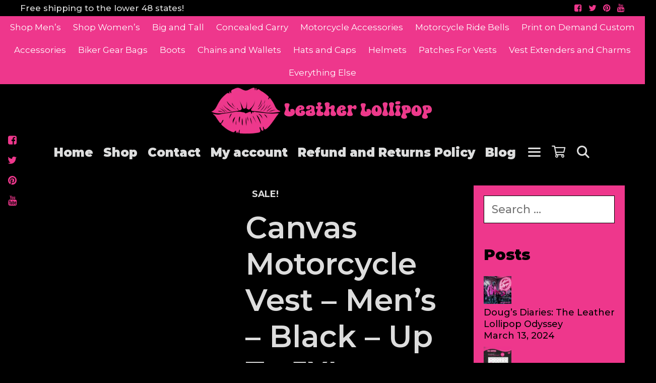

--- FILE ---
content_type: text/html; charset=UTF-8
request_url: https://leatherlollipop.com/canvas-motorcycle-vest-mens-black-up-to-5xl-fim659cnv-blk-fm/
body_size: 54226
content:
<!DOCTYPE html>
<html lang="en-US" prefix="og: https://ogp.me/ns#">
<head>
	<meta charset="UTF-8">
	<meta http-equiv="X-UA-Compatible" content="IE=edge" />
	<link rel="profile" href="http://gmpg.org/xfn/11">
		<style>img:is([sizes="auto" i], [sizes^="auto," i]) { contain-intrinsic-size: 3000px 1500px }</style>
	<!-- Start of Judge.me Core -->
<script data-cfasync='false' class='jdgm-settings-script'>window.jdgmSettings={"pagination":5,"disable_web_reviews":false,"badge_no_review_text":"No reviews","badge_n_reviews_text":"{{ n }} review/reviews","hide_badge_preview_if_no_reviews":true,"badge_hide_text":false,"enforce_center_preview_badge":false,"widget_title":"Customer Reviews","widget_open_form_text":"Write a review","widget_close_form_text":"Cancel review","widget_refresh_page_text":"Refresh page","widget_summary_text":"Based on {{ number_of_reviews }} review/reviews","widget_no_review_text":"Be the first to write a review","widget_name_field_text":"Name","widget_verified_name_field_text":"Verified Name (public)","widget_name_placeholder_text":"Enter your name (public)","widget_required_field_error_text":"This field is required.","widget_email_field_text":"Email","widget_verified_email_field_text":"Verified Email (private, can not be edited)","widget_email_placeholder_text":"Enter your email (private)","widget_email_field_error_text":"Please enter a valid email address.","widget_rating_field_text":"Rating","widget_review_title_field_text":"Review Title","widget_review_title_placeholder_text":"Give your review a title","widget_review_body_field_text":"Review","widget_review_body_placeholder_text":"Write your comments here","widget_pictures_field_text":"Picture/Video (optional)","widget_submit_review_text":"Submit Review","widget_submit_verified_review_text":"Submit Verified Review","widget_submit_success_msg_with_auto_publish":"Thank you! Please refresh the page in a few moments to see your review. You can remove or edit your review by logging into \u003ca href='https://judge.me/login' target='_blank' rel='nofollow noopener'\u003eJudge.me\u003c/a\u003e","widget_submit_success_msg_no_auto_publish":"Thank you! Your review will be published as soon as it is approved by the shop admin. You can remove or edit your review by logging into \u003ca href='https://judge.me/login' target='_blank' rel='nofollow noopener'\u003eJudge.me\u003c/a\u003e","widget_show_default_reviews_out_of_total_text":"Showing {{ n_reviews_shown }} out of {{ n_reviews }} reviews.","widget_show_all_link_text":"Show all","widget_show_less_link_text":"Show less","widget_author_said_text":"{{ reviewer_name }} said:","widget_days_text":"{{ n }} days ago","widget_weeks_text":"{{ n }} week/weeks ago","widget_months_text":"{{ n }} month/months ago","widget_years_text":"{{ n }} year/years ago","widget_yesterday_text":"Yesterday","widget_today_text":"Today","widget_replied_text":"\u003e\u003e {{ shop_name }} replied:","widget_read_more_text":"Read more","widget_rating_filter_see_all_text":"See all reviews","widget_sorting_most_recent_text":"Most Recent","widget_sorting_highest_rating_text":"Highest Rating","widget_sorting_lowest_rating_text":"Lowest Rating","widget_sorting_with_pictures_text":"Only Pictures","widget_sorting_most_helpful_text":"Most Helpful","widget_open_question_form_text":"Ask a question","widget_reviews_subtab_text":"Reviews","widget_questions_subtab_text":"Questions","widget_question_label_text":"Question","widget_answer_label_text":"Answer","widget_question_placeholder_text":"Write your question here","widget_submit_question_text":"Submit Question","widget_question_submit_success_text":"Thank you for your question! We will notify you once it gets answered.","verified_badge_text":"Verified","verified_badge_placement":"left-of-reviewer-name","widget_hide_border":false,"widget_social_share":false,"all_reviews_include_out_of_store_products":true,"all_reviews_out_of_store_text":"(out of store)","all_reviews_product_name_prefix_text":"about","enable_review_pictures":true,"widget_product_reviews_subtab_text":"Product Reviews","widget_shop_reviews_subtab_text":"Shop Reviews","widget_sorting_pictures_first_text":"Pictures First","floating_tab_button_name":"★ Judge.me Reviews","floating_tab_title":"Let customers speak for us","floating_tab_url":"","floating_tab_url_enabled":false,"all_reviews_text_badge_text":"Customers rate us {{ shop.metafields.judgeme.all_reviews_rating | round: 1 }}/5 based on {{ shop.metafields.judgeme.all_reviews_count }} reviews.","all_reviews_text_badge_text_branded_style":"{{ shop.metafields.judgeme.all_reviews_rating | round: 1 }} out of 5 stars based on {{ shop.metafields.judgeme.all_reviews_count }} reviews","all_reviews_text_badge_url":"","featured_carousel_title":"Let customers speak for us","featured_carousel_count_text":"from {{ n }} reviews","featured_carousel_url":"","verified_count_badge_style":"branded","verified_count_badge_url":"","picture_reminder_submit_button":"Upload Pictures","widget_sorting_videos_first_text":"Videos First","widget_review_pending_text":"Pending","remove_microdata_snippet":false,"preview_badge_no_question_text":"No questions","preview_badge_n_question_text":"{{ number_of_questions }} question/questions","widget_search_bar_placeholder":"Search reviews","widget_sorting_verified_only_text":"Verified only","featured_carousel_verified_badge_enable":true,"all_reviews_page_load_more_text":"Load More Reviews","widget_advanced_speed_features":5,"widget_public_name_text":"displayed publicly like","default_reviewer_name_has_non_latin":true,"widget_reviewer_anonymous":"Anonymous","medals_widget_title":"Judge.me Review Medals","widget_invalid_yt_video_url_error_text":"Not a YouTube video URL","widget_max_length_field_error_text":"Please enter no more than {0} characters.","widget_verified_by_shop_text":"Verified by Shop","widget_load_with_code_splitting":true,"widget_ugc_title":"Made by us, Shared by you","widget_ugc_subtitle":"Tag us to see your picture featured in our page","widget_ugc_primary_button_text":"Buy Now","widget_ugc_secondary_button_text":"Load More","widget_ugc_reviews_button_text":"View Reviews","widget_summary_average_rating_text":"{{ average_rating }} out of 5","widget_media_grid_title":"Customer photos \u0026 videos","widget_media_grid_see_more_text":"See more","widget_verified_by_judgeme_text":"Verified by Judge.me","widget_verified_by_judgeme_text_in_store_medals":"Verified by Judge.me","widget_media_field_exceed_quantity_message":"Sorry, we can only accept {{ max_media }} for one review.","widget_media_field_exceed_limit_message":"{{ file_name }} is too large, please select a {{ media_type }} less than {{ size_limit }}MB.","widget_review_submitted_text":"Review Submitted!","widget_question_submitted_text":"Question Submitted!","widget_close_form_text_question":"Cancel","widget_write_your_answer_here_text":"Write your answer here","widget_show_collected_by_judgeme":true,"widget_collected_by_judgeme_text":"collected by Judge.me","widget_load_more_text":"Load More","widget_full_review_text":"Full Review","widget_read_more_reviews_text":"Read More Reviews","widget_read_questions_text":"Read Questions","widget_questions_and_answers_text":"Questions \u0026 Answers","widget_verified_by_text":"Verified by","widget_number_of_reviews_text":"{{ number_of_reviews }} reviews","widget_back_button_text":"Back","widget_next_button_text":"Next","widget_custom_forms_filter_button":"Filters","how_reviews_are_collected":"How reviews are collected?","widget_gdpr_statement":"How we use your data: We’ll only contact you about the review you left, and only if necessary. By submitting your review, you agree to Judge.me’s \u003ca href='https://judge.me/terms' target='_blank' rel='nofollow noopener'\u003eterms and conditions\u003c/a\u003e and \u003ca href='https://judge.me/privacy' target='_blank' rel='nofollow noopener'\u003eprivacy policy\u003c/a\u003e.","platform":"woocommerce","branding_url":"https://judge.me/reviews","branding_text":"Powered by Judge.me","locale":"en","reply_name":"USA Biker","widget_version":"3.0","footer":true,"autopublish":true,"review_dates":true,"enable_custom_form":false,"can_be_branded":false};</script> <style class='jdgm-settings-style'>.jdgm-xx{left:0}:root{--jdgm-primary-color:#399;--jdgm-secondary-color:rgba(51,153,153,0.1);--jdgm-star-color:#399;--jdgm-paginate-color:#399;--jdgm-border-radius:0}.jdgm-histogram__bar-content{background-color:#399}.jdgm-rev[data-verified-buyer=true] .jdgm-rev__icon.jdgm-rev__icon:after,.jdgm-rev__buyer-badge.jdgm-rev__buyer-badge{color:white;background-color:#399}.jdgm-review-widget--small .jdgm-gallery.jdgm-gallery .jdgm-gallery__thumbnail-link:nth-child(8) .jdgm-gallery__thumbnail-wrapper.jdgm-gallery__thumbnail-wrapper:before{content:"See more"}@media only screen and (min-width: 768px){.jdgm-gallery.jdgm-gallery .jdgm-gallery__thumbnail-link:nth-child(8) .jdgm-gallery__thumbnail-wrapper.jdgm-gallery__thumbnail-wrapper:before{content:"See more"}}.jdgm-prev-badge[data-average-rating='0.00']{display:none !important}.jdgm-author-all-initials{display:none !important}.jdgm-author-last-initial{display:none !important}.jdgm-rev-widg__title{visibility:hidden}.jdgm-rev-widg__summary-text{visibility:hidden}.jdgm-prev-badge__text{visibility:hidden}.jdgm-rev__replier:before{content:'leatherlollipop.com'}.jdgm-rev__prod-link-prefix:before{content:'about'}.jdgm-rev__out-of-store-text:before{content:'(out of store)'}@media only screen and (min-width: 768px){.jdgm-rev__pics .jdgm-rev_all-rev-page-picture-separator,.jdgm-rev__pics .jdgm-rev__product-picture{display:none}}@media only screen and (max-width: 768px){.jdgm-rev__pics .jdgm-rev_all-rev-page-picture-separator,.jdgm-rev__pics .jdgm-rev__product-picture{display:none}}
</style><style class='jdgm-miracle-styles'>
  @-webkit-keyframes jdgm-spin{0%{-webkit-transform:rotate(0deg);-ms-transform:rotate(0deg);transform:rotate(0deg)}100%{-webkit-transform:rotate(359deg);-ms-transform:rotate(359deg);transform:rotate(359deg)}}@keyframes jdgm-spin{0%{-webkit-transform:rotate(0deg);-ms-transform:rotate(0deg);transform:rotate(0deg)}100%{-webkit-transform:rotate(359deg);-ms-transform:rotate(359deg);transform:rotate(359deg)}}@font-face{font-family:'JudgemeStar';src:url("[data-uri]") format("woff");font-weight:normal;font-style:normal}.jdgm-star{font-family:'JudgemeStar';display:inline !important;text-decoration:none !important;padding:0 4px 0 0 !important;margin:0 !important;font-weight:bold;opacity:1;-webkit-font-smoothing:antialiased;-moz-osx-font-smoothing:grayscale}.jdgm-star:hover{opacity:1}.jdgm-star:last-of-type{padding:0 !important}.jdgm-star.jdgm--on:before{content:"\e000"}.jdgm-star.jdgm--off:before{content:"\e001"}.jdgm-star.jdgm--half:before{content:"\e002"}.jdgm-widget *{margin:0;line-height:1.4;-webkit-box-sizing:border-box;-moz-box-sizing:border-box;box-sizing:border-box;-webkit-overflow-scrolling:touch}.jdgm-hidden{display:none !important;visibility:hidden !important}.jdgm-temp-hidden{display:none}.jdgm-spinner{width:40px;height:40px;margin:auto;border-radius:50%;border-top:2px solid #eee;border-right:2px solid #eee;border-bottom:2px solid #eee;border-left:2px solid #ccc;-webkit-animation:jdgm-spin 0.8s infinite linear;animation:jdgm-spin 0.8s infinite linear}.jdgm-prev-badge{display:block !important}

</style>

<script data-cfasync='false' class='jdgm-script'>
!function(e){window.jdgm=window.jdgm||{},jdgm.CDN_HOST="https://cdn.judge.me/",
jdgm.docReady=function(d){(e.attachEvent?"complete"===e.readyState:"loading"!==e.readyState)?
setTimeout(d,0):e.addEventListener("DOMContentLoaded",d)},jdgm.loadCSS=function(d,t,o,a){
!o&&jdgm.loadCSS.requestedUrls.indexOf(d)>=0||(jdgm.loadCSS.requestedUrls.push(d),
(a=e.createElement("link")).rel="stylesheet",a.class="jdgm-stylesheet",a.media="nope!",
a.href=d,a.onload=function(){this.media="all",t&&setTimeout(t)},e.body.appendChild(a))},
jdgm.loadCSS.requestedUrls=[],jdgm.docReady(function(){(window.jdgmLoadCSS||e.querySelectorAll(
".jdgm-widget, .jdgm-all-reviews-page").length>0)&&(jdgmSettings.widget_load_with_code_splitting?
parseFloat(jdgmSettings.widget_version)>=3?jdgm.loadCSS(jdgm.CDN_HOST+"widget_v3/base.css"):
jdgm.loadCSS(jdgm.CDN_HOST+"widget/base.css"):jdgm.loadCSS(jdgm.CDN_HOST+"shopify_v2.css"))})}(document);
</script>
<script async data-cfasync="false" type="text/javascript" src="https://cdn.judge.me/loader.js"></script>
<noscript><link rel="stylesheet" type="text/css" media="all" href="https://cdn.judge.me/shopify_v2.css"></noscript>
<!-- End of Judge.me Core -->

<!-- Search Engine Optimization by Rank Math PRO - https://rankmath.com/ -->
<title>Canvas Motorcycle Vest - Men&#039;s - Black - Up To 5XL - Lowside - FIM659CNV-BLK-FM</title>
<meta name="description" content="Canvas Motorcycle Vest - Men&#039;s - Black - Up To 5XL - Lowside - FIM659CNV-BLK-FM. FEATURES: Made with premium 20 oz. Heavy Hitter Raw Canvas in tan. About three inches shorter than your traditional vest for proper fitting. Club style vest with one inch preacher collar, covered snaps and hidden zipper for a clean look. Two buttoned chest pockets. Two buttoned slash pockets. Easy access concealed carry pocket on the left side. Inside concealed carry on the right side. Unlined on the inside. YKK zippers. Free shipping."/>
<meta name="robots" content="index, follow, max-snippet:-1, max-video-preview:-1, max-image-preview:large"/>
<link rel="canonical" href="https://leatherlollipop.com/canvas-motorcycle-vest-mens-black-up-to-5xl-fim659cnv-blk-fm/" />
<meta property="og:locale" content="en_US" />
<meta property="og:type" content="product" />
<meta property="og:title" content="Canvas Motorcycle Vest - Men&#039;s - Black - Up To 5XL - Lowside - FIM659CNV-BLK-FM" />
<meta property="og:description" content="Canvas Motorcycle Vest - Men&#039;s - Black - Up To 5XL - Lowside - FIM659CNV-BLK-FM. FEATURES: Made with premium 20 oz. Heavy Hitter Raw Canvas in tan. About three inches shorter than your traditional vest for proper fitting. Club style vest with one inch preacher collar, covered snaps and hidden zipper for a clean look. Two buttoned chest pockets. Two buttoned slash pockets. Easy access concealed carry pocket on the left side. Inside concealed carry on the right side. Unlined on the inside. YKK zippers. Free shipping." />
<meta property="og:url" content="https://leatherlollipop.com/canvas-motorcycle-vest-mens-black-up-to-5xl-fim659cnv-blk-fm/" />
<meta property="og:site_name" content="Leather Lollipop" />
<meta property="og:updated_time" content="2025-02-27T18:07:36-06:00" />
<meta property="og:image" content="https://leatherlollipop.com/wp-content/uploads/nc/s-5n2mhmra7q/product_images/x/547/LOWSIDE-CANVAS-BLACK-MENS-MOTORCYCLE-VEST-1__10623.png" />
<meta property="og:image:secure_url" content="https://leatherlollipop.com/wp-content/uploads/nc/s-5n2mhmra7q/product_images/x/547/LOWSIDE-CANVAS-BLACK-MENS-MOTORCYCLE-VEST-1__10623.png" />
<meta property="og:image:width" content="818" />
<meta property="og:image:height" content="783" />
<meta property="og:image:alt" content="Canvas Motorcycle Vest - Men&#039;s - Black - Up To 5XL - Lowside - FIM659CNV-BLK-FM" />
<meta property="og:image:type" content="image/png" />
<meta property="product:retailer_item_id" content="FIM659CNV-BLK-FM" />
<meta name="twitter:card" content="summary_large_image" />
<meta name="twitter:title" content="Canvas Motorcycle Vest - Men&#039;s - Black - Up To 5XL - Lowside - FIM659CNV-BLK-FM" />
<meta name="twitter:description" content="Canvas Motorcycle Vest - Men&#039;s - Black - Up To 5XL - Lowside - FIM659CNV-BLK-FM. FEATURES: Made with premium 20 oz. Heavy Hitter Raw Canvas in tan. About three inches shorter than your traditional vest for proper fitting. Club style vest with one inch preacher collar, covered snaps and hidden zipper for a clean look. Two buttoned chest pockets. Two buttoned slash pockets. Easy access concealed carry pocket on the left side. Inside concealed carry on the right side. Unlined on the inside. YKK zippers. Free shipping." />
<meta name="twitter:image" content="https://leatherlollipop.com/wp-content/uploads/nc/s-5n2mhmra7q/product_images/x/547/LOWSIDE-CANVAS-BLACK-MENS-MOTORCYCLE-VEST-1__10623.png" />
<meta name="twitter:label1" content="Price" />
<meta name="twitter:data1" content="&#036;129.99 - &#036;139.99" />
<meta name="twitter:label2" content="Availability" />
<meta name="twitter:data2" content="Out of stock" />
<script type="application/ld+json" class="rank-math-schema-pro">{"@context":"https://schema.org","@graph":[{"@type":"Organization","@id":"https://leatherlollipop.com/#organization","name":"Ghost Rider Leather LLC","url":"https://leatherlollipop.com","logo":{"@type":"ImageObject","@id":"https://leatherlollipop.com/#logo","url":"http://leatherlollipop.com/wp-content/uploads/2024/02/cropped-LOGO-LEATHER-LOLLIPOP-2000-450-\u00d7-101-px.png","contentUrl":"http://leatherlollipop.com/wp-content/uploads/2024/02/cropped-LOGO-LEATHER-LOLLIPOP-2000-450-\u00d7-101-px.png","caption":"Leather Lollipop","inLanguage":"en-US","width":"450","height":"101"}},{"@type":"WebSite","@id":"https://leatherlollipop.com/#website","url":"https://leatherlollipop.com","name":"Leather Lollipop","publisher":{"@id":"https://leatherlollipop.com/#organization"},"inLanguage":"en-US"},{"@type":"ImageObject","@id":"https://leatherlollipop.com/wp-content/uploads/nc/s-5n2mhmra7q/product_images/x/547/LOWSIDE-CANVAS-BLACK-MENS-MOTORCYCLE-VEST-1__10623.png","url":"https://leatherlollipop.com/wp-content/uploads/nc/s-5n2mhmra7q/product_images/x/547/LOWSIDE-CANVAS-BLACK-MENS-MOTORCYCLE-VEST-1__10623.png","width":"818","height":"783","caption":"Canvas Motorcycle Vest - Men's - Black - Up To 5XL - Lowside - FIM659CNV-BLK-FM","inLanguage":"en-US"},{"@type":"BreadcrumbList","@id":"https://leatherlollipop.com/canvas-motorcycle-vest-mens-black-up-to-5xl-fim659cnv-blk-fm/#breadcrumb","itemListElement":[{"@type":"ListItem","position":"1","item":{"@id":"https://leatherlollipop.com","name":"Home"}},{"@type":"ListItem","position":"2","item":{"@id":"https://leatherlollipop.com/big-and-tall/","name":"Big and Tall"}},{"@type":"ListItem","position":"3","item":{"@id":"https://leatherlollipop.com/canvas-motorcycle-vest-mens-black-up-to-5xl-fim659cnv-blk-fm/","name":"Canvas Motorcycle Vest &#8211; Men&#8217;s &#8211; Black &#8211; Up To 5XL &#8211; Lowside &#8211; FIM659CNV-BLK-FM"}}]},{"@type":"WebPage","@id":"https://leatherlollipop.com/canvas-motorcycle-vest-mens-black-up-to-5xl-fim659cnv-blk-fm/#webpage","url":"https://leatherlollipop.com/canvas-motorcycle-vest-mens-black-up-to-5xl-fim659cnv-blk-fm/","name":"Canvas Motorcycle Vest - Men&#039;s - Black - Up To 5XL - Lowside - FIM659CNV-BLK-FM","datePublished":"2022-05-05T00:54:36-05:00","dateModified":"2025-02-27T18:07:36-06:00","isPartOf":{"@id":"https://leatherlollipop.com/#website"},"primaryImageOfPage":{"@id":"https://leatherlollipop.com/wp-content/uploads/nc/s-5n2mhmra7q/product_images/x/547/LOWSIDE-CANVAS-BLACK-MENS-MOTORCYCLE-VEST-1__10623.png"},"inLanguage":"en-US","breadcrumb":{"@id":"https://leatherlollipop.com/canvas-motorcycle-vest-mens-black-up-to-5xl-fim659cnv-blk-fm/#breadcrumb"}},{"@type":"ProductGroup","name":"Canvas Motorcycle Vest - Men's - Black - Up To 5XL - Lowside - FIM659CNV-BLK-FM","description":"Canvas Motorcycle Vest - Men's - Black - Up To 5XL - Lowside - FIM659CNV-BLK-FM.  FEATURES:  Made with premium 20 oz. Heavy Hitter Raw Canvas in tan. About three inches shorter than your traditional vest for proper fitting. Club style vest with one inch preacher collar, covered snaps and hidden zipper for a clean look. Two buttoned chest pockets. Two buttoned slash pockets. Easy access concealed carry pocket on the left side. Inside concealed carry on the right side. Unlined on the inside. YKK zippers. Free shipping.","sku":"FIM659CNV-BLK-FM","category":"Big and Tall","mainEntityOfPage":{"@id":"https://leatherlollipop.com/canvas-motorcycle-vest-mens-black-up-to-5xl-fim659cnv-blk-fm/#webpage"},"weight":{"@type":"QuantitativeValue","unitCode":"LBR","value":"7"},"image":{"@id":"https://leatherlollipop.com/wp-content/uploads/nc/s-5n2mhmra7q/product_images/x/547/LOWSIDE-CANVAS-BLACK-MENS-MOTORCYCLE-VEST-1__10623.png"},"additionalProperty":[{"@type":"PropertyValue","name":"pa_brand_nc","value":"First Manufacturing Company"},{"@type":"PropertyValue","name":"pa_upc_nc","value":"643850292630"}],"url":"https://leatherlollipop.com/canvas-motorcycle-vest-mens-black-up-to-5xl-fim659cnv-blk-fm/","productGroupID":"FIM659CNV-BLK-FM","variesBy":["https://schema.org/size"],"hasVariant":[{"@type":"Product","sku":"FIM659CNV-BLK-FM-XS","name":"Canvas Motorcycle Vest - Men's - Black - Up To 5XL - Lowside - FIM659CNV-BLK-FM - XS","description":"Canvas Motorcycle Vest - Men's - Black - Up To 5XL - Lowside - FIM659CNV-BLK-FM. FEATURES: Made with premium 20 oz. Heavy Hitter Raw Canvas in black. About three inches shorter than your traditional vest for proper fitting. Club style vest with one inch preacher collar, covered snaps and hidden zipper for a clean look. Two buttoned chest pockets. Two buttoned slash pockets. Easy access concealed carry pocket on the left side. Inside concealed carry on the right side. Unlined on the inside. YKK zippers. Free shipping. SIZE CHART Measure the largest part of your chest and waist while wearing the type of clothing you would normally wear under your vest. Take the largest of those two measurements and add 3-4 inches and choose your size from the size chart below. If your waist is larger than your chest, then be sure to use the waist part of the size chart. The measurements on the size chart are of the vest itself, not your measurements. Manufacturer's size charts are a guide only and may not be exact.","image":"https://leatherlollipop.com/wp-content/uploads/nc/s-5n2mhmra7q/product_images/x/547/LOWSIDE-CANVAS-BLACK-MENS-MOTORCYCLE-VEST-1__10623.png","size":"xs","offers":{"@type":"Offer","description":"Canvas Motorcycle Vest - Men's - Black - Up To 5XL - Lowside - FIM659CNV-BLK-FM. FEATURES: Made with premium 20 oz. Heavy Hitter Raw Canvas in black. About three inches shorter than your traditional vest for proper fitting. Club style vest with one inch preacher collar, covered snaps and hidden zipper for a clean look. Two buttoned chest pockets. Two buttoned slash pockets. Easy access concealed carry pocket on the left side. Inside concealed carry on the right side. Unlined on the inside. YKK zippers. Free shipping. SIZE CHART Measure the largest part of your chest and waist while wearing the type of clothing you would normally wear under your vest. Take the largest of those two measurements and add 3-4 inches and choose your size from the size chart below. If your waist is larger than your chest, then be sure to use the waist part of the size chart. The measurements on the size chart are of the vest itself, not your measurements. Manufacturer's size charts are a guide only and may not be exact.","price":"129.99","priceCurrency":"USD","availability":"https://schema.org/InStock","itemCondition":"NewCondition","priceValidUntil":"2027-12-31","url":"https://leatherlollipop.com/canvas-motorcycle-vest-mens-black-up-to-5xl-fim659cnv-blk-fm/?attribute_pa_size=xs"}},{"@type":"Product","sku":"FIM659CNV-BLK-FM-S","name":"Canvas Motorcycle Vest - Men's - Black - Up To 5XL - Lowside - FIM659CNV-BLK-FM - S","description":"Canvas Motorcycle Vest - Men's - Black - Up To 5XL - Lowside - FIM659CNV-BLK-FM. FEATURES: Made with premium 20 oz. Heavy Hitter Raw Canvas in black. About three inches shorter than your traditional vest for proper fitting. Club style vest with one inch preacher collar, covered snaps and hidden zipper for a clean look. Two buttoned chest pockets. Two buttoned slash pockets. Easy access concealed carry pocket on the left side. Inside concealed carry on the right side. Unlined on the inside. YKK zippers. Free shipping. SIZE CHART Measure the largest part of your chest and waist while wearing the type of clothing you would normally wear under your vest. Take the largest of those two measurements and add 3-4 inches and choose your size from the size chart below. If your waist is larger than your chest, then be sure to use the waist part of the size chart. The measurements on the size chart are of the vest itself, not your measurements. Manufacturer's size charts are a guide only and may not be exact.","image":"https://leatherlollipop.com/wp-content/uploads/nc/s-5n2mhmra7q/product_images/x/547/LOWSIDE-CANVAS-BLACK-MENS-MOTORCYCLE-VEST-1__10623.png","size":"s","offers":{"@type":"Offer","description":"Canvas Motorcycle Vest - Men's - Black - Up To 5XL - Lowside - FIM659CNV-BLK-FM. FEATURES: Made with premium 20 oz. Heavy Hitter Raw Canvas in black. About three inches shorter than your traditional vest for proper fitting. Club style vest with one inch preacher collar, covered snaps and hidden zipper for a clean look. Two buttoned chest pockets. Two buttoned slash pockets. Easy access concealed carry pocket on the left side. Inside concealed carry on the right side. Unlined on the inside. YKK zippers. Free shipping. SIZE CHART Measure the largest part of your chest and waist while wearing the type of clothing you would normally wear under your vest. Take the largest of those two measurements and add 3-4 inches and choose your size from the size chart below. If your waist is larger than your chest, then be sure to use the waist part of the size chart. The measurements on the size chart are of the vest itself, not your measurements. Manufacturer's size charts are a guide only and may not be exact.","price":"129.99","priceCurrency":"USD","availability":"https://schema.org/InStock","itemCondition":"NewCondition","priceValidUntil":"2027-12-31","url":"https://leatherlollipop.com/canvas-motorcycle-vest-mens-black-up-to-5xl-fim659cnv-blk-fm/?attribute_pa_size=s"}},{"@type":"Product","sku":"FIM659CNV-BLK-FM-M","name":"Canvas Motorcycle Vest - Men's - Black - Up To 5XL - Lowside - FIM659CNV-BLK-FM - M","description":"Canvas Motorcycle Vest - Men's - Black - Up To 5XL - Lowside - FIM659CNV-BLK-FM. FEATURES: Made with premium 20 oz. Heavy Hitter Raw Canvas in black. About three inches shorter than your traditional vest for proper fitting. Club style vest with one inch preacher collar, covered snaps and hidden zipper for a clean look. Two buttoned chest pockets. Two buttoned slash pockets. Easy access concealed carry pocket on the left side. Inside concealed carry on the right side. Unlined on the inside. YKK zippers. Free shipping. SIZE CHART Measure the largest part of your chest and waist while wearing the type of clothing you would normally wear under your vest. Take the largest of those two measurements and add 3-4 inches and choose your size from the size chart below. If your waist is larger than your chest, then be sure to use the waist part of the size chart. The measurements on the size chart are of the vest itself, not your measurements. Manufacturer's size charts are a guide only and may not be exact.","image":"https://leatherlollipop.com/wp-content/uploads/nc/s-5n2mhmra7q/product_images/x/547/LOWSIDE-CANVAS-BLACK-MENS-MOTORCYCLE-VEST-1__10623.png","size":"m","offers":{"@type":"Offer","description":"Canvas Motorcycle Vest - Men's - Black - Up To 5XL - Lowside - FIM659CNV-BLK-FM. FEATURES: Made with premium 20 oz. Heavy Hitter Raw Canvas in black. About three inches shorter than your traditional vest for proper fitting. Club style vest with one inch preacher collar, covered snaps and hidden zipper for a clean look. Two buttoned chest pockets. Two buttoned slash pockets. Easy access concealed carry pocket on the left side. Inside concealed carry on the right side. Unlined on the inside. YKK zippers. Free shipping. SIZE CHART Measure the largest part of your chest and waist while wearing the type of clothing you would normally wear under your vest. Take the largest of those two measurements and add 3-4 inches and choose your size from the size chart below. If your waist is larger than your chest, then be sure to use the waist part of the size chart. The measurements on the size chart are of the vest itself, not your measurements. Manufacturer's size charts are a guide only and may not be exact.","price":"129.99","priceCurrency":"USD","availability":"https://schema.org/InStock","itemCondition":"NewCondition","priceValidUntil":"2027-12-31","url":"https://leatherlollipop.com/canvas-motorcycle-vest-mens-black-up-to-5xl-fim659cnv-blk-fm/?attribute_pa_size=m"}},{"@type":"Product","sku":"FIM659CNV-BLK-FM-4X","name":"Canvas Motorcycle Vest - Men's - Black - Up To 5XL - Lowside - FIM659CNV-BLK-FM - 4X","description":"Canvas Motorcycle Vest - Men's - Black - Up To 5XL - Lowside - FIM659CNV-BLK-FM. FEATURES: Made with premium 20 oz. Heavy Hitter Raw Canvas in black. About three inches shorter than your traditional vest for proper fitting. Club style vest with one inch preacher collar, covered snaps and hidden zipper for a clean look. Two buttoned chest pockets. Two buttoned slash pockets. Easy access concealed carry pocket on the left side. Inside concealed carry on the right side. Unlined on the inside. YKK zippers. Free shipping. SIZE CHART Measure the largest part of your chest and waist while wearing the type of clothing you would normally wear under your vest. Take the largest of those two measurements and add 3-4 inches and choose your size from the size chart below. If your waist is larger than your chest, then be sure to use the waist part of the size chart. The measurements on the size chart are of the vest itself, not your measurements. Manufacturer's size charts are a guide only and may not be exact.","image":"https://leatherlollipop.com/wp-content/uploads/nc/s-5n2mhmra7q/product_images/x/547/LOWSIDE-CANVAS-BLACK-MENS-MOTORCYCLE-VEST-1__10623.png","size":"4x","offers":{"@type":"Offer","description":"Canvas Motorcycle Vest - Men's - Black - Up To 5XL - Lowside - FIM659CNV-BLK-FM. FEATURES: Made with premium 20 oz. Heavy Hitter Raw Canvas in black. About three inches shorter than your traditional vest for proper fitting. Club style vest with one inch preacher collar, covered snaps and hidden zipper for a clean look. Two buttoned chest pockets. Two buttoned slash pockets. Easy access concealed carry pocket on the left side. Inside concealed carry on the right side. Unlined on the inside. YKK zippers. Free shipping. SIZE CHART Measure the largest part of your chest and waist while wearing the type of clothing you would normally wear under your vest. Take the largest of those two measurements and add 3-4 inches and choose your size from the size chart below. If your waist is larger than your chest, then be sure to use the waist part of the size chart. The measurements on the size chart are of the vest itself, not your measurements. Manufacturer's size charts are a guide only and may not be exact.","price":"139.99","priceCurrency":"USD","availability":"https://schema.org/InStock","itemCondition":"NewCondition","priceValidUntil":"2027-12-31","url":"https://leatherlollipop.com/canvas-motorcycle-vest-mens-black-up-to-5xl-fim659cnv-blk-fm/?attribute_pa_size=4x"}}],"@id":"https://leatherlollipop.com/canvas-motorcycle-vest-mens-black-up-to-5xl-fim659cnv-blk-fm/#richSnippet"}]}</script>
<!-- /Rank Math WordPress SEO plugin -->

<link rel='dns-prefetch' href='//fonts.googleapis.com' />
<link rel="alternate" type="application/rss+xml" title="Leather Lollipop &raquo; Feed" href="https://leatherlollipop.com/feed/" />
<link rel="alternate" type="application/rss+xml" title="Leather Lollipop &raquo; Comments Feed" href="https://leatherlollipop.com/comments/feed/" />
<link rel="alternate" type="application/rss+xml" title="Leather Lollipop &raquo; Canvas Motorcycle Vest &#8211; Men&#8217;s &#8211; Black &#8211; Up To 5XL &#8211; Lowside &#8211; FIM659CNV-BLK-FM Comments Feed" href="https://leatherlollipop.com/canvas-motorcycle-vest-mens-black-up-to-5xl-fim659cnv-blk-fm/feed/" />
<script type="text/javascript">
/* <![CDATA[ */
window._wpemojiSettings = {"baseUrl":"https:\/\/s.w.org\/images\/core\/emoji\/16.0.1\/72x72\/","ext":".png","svgUrl":"https:\/\/s.w.org\/images\/core\/emoji\/16.0.1\/svg\/","svgExt":".svg","source":{"concatemoji":"https:\/\/leatherlollipop.com\/wp-includes\/js\/wp-emoji-release.min.js?ver=6.8.3"}};
/*! This file is auto-generated */
!function(s,n){var o,i,e;function c(e){try{var t={supportTests:e,timestamp:(new Date).valueOf()};sessionStorage.setItem(o,JSON.stringify(t))}catch(e){}}function p(e,t,n){e.clearRect(0,0,e.canvas.width,e.canvas.height),e.fillText(t,0,0);var t=new Uint32Array(e.getImageData(0,0,e.canvas.width,e.canvas.height).data),a=(e.clearRect(0,0,e.canvas.width,e.canvas.height),e.fillText(n,0,0),new Uint32Array(e.getImageData(0,0,e.canvas.width,e.canvas.height).data));return t.every(function(e,t){return e===a[t]})}function u(e,t){e.clearRect(0,0,e.canvas.width,e.canvas.height),e.fillText(t,0,0);for(var n=e.getImageData(16,16,1,1),a=0;a<n.data.length;a++)if(0!==n.data[a])return!1;return!0}function f(e,t,n,a){switch(t){case"flag":return n(e,"\ud83c\udff3\ufe0f\u200d\u26a7\ufe0f","\ud83c\udff3\ufe0f\u200b\u26a7\ufe0f")?!1:!n(e,"\ud83c\udde8\ud83c\uddf6","\ud83c\udde8\u200b\ud83c\uddf6")&&!n(e,"\ud83c\udff4\udb40\udc67\udb40\udc62\udb40\udc65\udb40\udc6e\udb40\udc67\udb40\udc7f","\ud83c\udff4\u200b\udb40\udc67\u200b\udb40\udc62\u200b\udb40\udc65\u200b\udb40\udc6e\u200b\udb40\udc67\u200b\udb40\udc7f");case"emoji":return!a(e,"\ud83e\udedf")}return!1}function g(e,t,n,a){var r="undefined"!=typeof WorkerGlobalScope&&self instanceof WorkerGlobalScope?new OffscreenCanvas(300,150):s.createElement("canvas"),o=r.getContext("2d",{willReadFrequently:!0}),i=(o.textBaseline="top",o.font="600 32px Arial",{});return e.forEach(function(e){i[e]=t(o,e,n,a)}),i}function t(e){var t=s.createElement("script");t.src=e,t.defer=!0,s.head.appendChild(t)}"undefined"!=typeof Promise&&(o="wpEmojiSettingsSupports",i=["flag","emoji"],n.supports={everything:!0,everythingExceptFlag:!0},e=new Promise(function(e){s.addEventListener("DOMContentLoaded",e,{once:!0})}),new Promise(function(t){var n=function(){try{var e=JSON.parse(sessionStorage.getItem(o));if("object"==typeof e&&"number"==typeof e.timestamp&&(new Date).valueOf()<e.timestamp+604800&&"object"==typeof e.supportTests)return e.supportTests}catch(e){}return null}();if(!n){if("undefined"!=typeof Worker&&"undefined"!=typeof OffscreenCanvas&&"undefined"!=typeof URL&&URL.createObjectURL&&"undefined"!=typeof Blob)try{var e="postMessage("+g.toString()+"("+[JSON.stringify(i),f.toString(),p.toString(),u.toString()].join(",")+"));",a=new Blob([e],{type:"text/javascript"}),r=new Worker(URL.createObjectURL(a),{name:"wpTestEmojiSupports"});return void(r.onmessage=function(e){c(n=e.data),r.terminate(),t(n)})}catch(e){}c(n=g(i,f,p,u))}t(n)}).then(function(e){for(var t in e)n.supports[t]=e[t],n.supports.everything=n.supports.everything&&n.supports[t],"flag"!==t&&(n.supports.everythingExceptFlag=n.supports.everythingExceptFlag&&n.supports[t]);n.supports.everythingExceptFlag=n.supports.everythingExceptFlag&&!n.supports.flag,n.DOMReady=!1,n.readyCallback=function(){n.DOMReady=!0}}).then(function(){return e}).then(function(){var e;n.supports.everything||(n.readyCallback(),(e=n.source||{}).concatemoji?t(e.concatemoji):e.wpemoji&&e.twemoji&&(t(e.twemoji),t(e.wpemoji)))}))}((window,document),window._wpemojiSettings);
/* ]]> */
</script>
<link rel='stylesheet' id='lalita-default-fonts-css' href='//fonts.googleapis.com/css?family=Montserrat:100,200,300,regular,500,600,700,800,900' type='text/css' media='all' />
<style id='wp-emoji-styles-inline-css' type='text/css'>

	img.wp-smiley, img.emoji {
		display: inline !important;
		border: none !important;
		box-shadow: none !important;
		height: 1em !important;
		width: 1em !important;
		margin: 0 0.07em !important;
		vertical-align: -0.1em !important;
		background: none !important;
		padding: 0 !important;
	}
</style>
<link rel='stylesheet' id='wp-block-library-css' href='https://leatherlollipop.com/wp-includes/css/dist/block-library/style.min.css?ver=6.8.3' type='text/css' media='all' />
<style id='wp-block-library-theme-inline-css' type='text/css'>
.wp-block-audio :where(figcaption){color:#555;font-size:13px;text-align:center}.is-dark-theme .wp-block-audio :where(figcaption){color:#ffffffa6}.wp-block-audio{margin:0 0 1em}.wp-block-code{border:1px solid #ccc;border-radius:4px;font-family:Menlo,Consolas,monaco,monospace;padding:.8em 1em}.wp-block-embed :where(figcaption){color:#555;font-size:13px;text-align:center}.is-dark-theme .wp-block-embed :where(figcaption){color:#ffffffa6}.wp-block-embed{margin:0 0 1em}.blocks-gallery-caption{color:#555;font-size:13px;text-align:center}.is-dark-theme .blocks-gallery-caption{color:#ffffffa6}:root :where(.wp-block-image figcaption){color:#555;font-size:13px;text-align:center}.is-dark-theme :root :where(.wp-block-image figcaption){color:#ffffffa6}.wp-block-image{margin:0 0 1em}.wp-block-pullquote{border-bottom:4px solid;border-top:4px solid;color:currentColor;margin-bottom:1.75em}.wp-block-pullquote cite,.wp-block-pullquote footer,.wp-block-pullquote__citation{color:currentColor;font-size:.8125em;font-style:normal;text-transform:uppercase}.wp-block-quote{border-left:.25em solid;margin:0 0 1.75em;padding-left:1em}.wp-block-quote cite,.wp-block-quote footer{color:currentColor;font-size:.8125em;font-style:normal;position:relative}.wp-block-quote:where(.has-text-align-right){border-left:none;border-right:.25em solid;padding-left:0;padding-right:1em}.wp-block-quote:where(.has-text-align-center){border:none;padding-left:0}.wp-block-quote.is-large,.wp-block-quote.is-style-large,.wp-block-quote:where(.is-style-plain){border:none}.wp-block-search .wp-block-search__label{font-weight:700}.wp-block-search__button{border:1px solid #ccc;padding:.375em .625em}:where(.wp-block-group.has-background){padding:1.25em 2.375em}.wp-block-separator.has-css-opacity{opacity:.4}.wp-block-separator{border:none;border-bottom:2px solid;margin-left:auto;margin-right:auto}.wp-block-separator.has-alpha-channel-opacity{opacity:1}.wp-block-separator:not(.is-style-wide):not(.is-style-dots){width:100px}.wp-block-separator.has-background:not(.is-style-dots){border-bottom:none;height:1px}.wp-block-separator.has-background:not(.is-style-wide):not(.is-style-dots){height:2px}.wp-block-table{margin:0 0 1em}.wp-block-table td,.wp-block-table th{word-break:normal}.wp-block-table :where(figcaption){color:#555;font-size:13px;text-align:center}.is-dark-theme .wp-block-table :where(figcaption){color:#ffffffa6}.wp-block-video :where(figcaption){color:#555;font-size:13px;text-align:center}.is-dark-theme .wp-block-video :where(figcaption){color:#ffffffa6}.wp-block-video{margin:0 0 1em}:root :where(.wp-block-template-part.has-background){margin-bottom:0;margin-top:0;padding:1.25em 2.375em}
</style>
<style id='classic-theme-styles-inline-css' type='text/css'>
/*! This file is auto-generated */
.wp-block-button__link{color:#fff;background-color:#32373c;border-radius:9999px;box-shadow:none;text-decoration:none;padding:calc(.667em + 2px) calc(1.333em + 2px);font-size:1.125em}.wp-block-file__button{background:#32373c;color:#fff;text-decoration:none}
</style>
<style id='global-styles-inline-css' type='text/css'>
:root{--wp--preset--aspect-ratio--square: 1;--wp--preset--aspect-ratio--4-3: 4/3;--wp--preset--aspect-ratio--3-4: 3/4;--wp--preset--aspect-ratio--3-2: 3/2;--wp--preset--aspect-ratio--2-3: 2/3;--wp--preset--aspect-ratio--16-9: 16/9;--wp--preset--aspect-ratio--9-16: 9/16;--wp--preset--color--black: #000000;--wp--preset--color--cyan-bluish-gray: #abb8c3;--wp--preset--color--white: #ffffff;--wp--preset--color--pale-pink: #f78da7;--wp--preset--color--vivid-red: #cf2e2e;--wp--preset--color--luminous-vivid-orange: #ff6900;--wp--preset--color--luminous-vivid-amber: #fcb900;--wp--preset--color--light-green-cyan: #7bdcb5;--wp--preset--color--vivid-green-cyan: #00d084;--wp--preset--color--pale-cyan-blue: #8ed1fc;--wp--preset--color--vivid-cyan-blue: #0693e3;--wp--preset--color--vivid-purple: #9b51e0;--wp--preset--gradient--vivid-cyan-blue-to-vivid-purple: linear-gradient(135deg,rgba(6,147,227,1) 0%,rgb(155,81,224) 100%);--wp--preset--gradient--light-green-cyan-to-vivid-green-cyan: linear-gradient(135deg,rgb(122,220,180) 0%,rgb(0,208,130) 100%);--wp--preset--gradient--luminous-vivid-amber-to-luminous-vivid-orange: linear-gradient(135deg,rgba(252,185,0,1) 0%,rgba(255,105,0,1) 100%);--wp--preset--gradient--luminous-vivid-orange-to-vivid-red: linear-gradient(135deg,rgba(255,105,0,1) 0%,rgb(207,46,46) 100%);--wp--preset--gradient--very-light-gray-to-cyan-bluish-gray: linear-gradient(135deg,rgb(238,238,238) 0%,rgb(169,184,195) 100%);--wp--preset--gradient--cool-to-warm-spectrum: linear-gradient(135deg,rgb(74,234,220) 0%,rgb(151,120,209) 20%,rgb(207,42,186) 40%,rgb(238,44,130) 60%,rgb(251,105,98) 80%,rgb(254,248,76) 100%);--wp--preset--gradient--blush-light-purple: linear-gradient(135deg,rgb(255,206,236) 0%,rgb(152,150,240) 100%);--wp--preset--gradient--blush-bordeaux: linear-gradient(135deg,rgb(254,205,165) 0%,rgb(254,45,45) 50%,rgb(107,0,62) 100%);--wp--preset--gradient--luminous-dusk: linear-gradient(135deg,rgb(255,203,112) 0%,rgb(199,81,192) 50%,rgb(65,88,208) 100%);--wp--preset--gradient--pale-ocean: linear-gradient(135deg,rgb(255,245,203) 0%,rgb(182,227,212) 50%,rgb(51,167,181) 100%);--wp--preset--gradient--electric-grass: linear-gradient(135deg,rgb(202,248,128) 0%,rgb(113,206,126) 100%);--wp--preset--gradient--midnight: linear-gradient(135deg,rgb(2,3,129) 0%,rgb(40,116,252) 100%);--wp--preset--font-size--small: 13px;--wp--preset--font-size--medium: 20px;--wp--preset--font-size--large: 36px;--wp--preset--font-size--x-large: 42px;--wp--preset--spacing--20: 0.44rem;--wp--preset--spacing--30: 0.67rem;--wp--preset--spacing--40: 1rem;--wp--preset--spacing--50: 1.5rem;--wp--preset--spacing--60: 2.25rem;--wp--preset--spacing--70: 3.38rem;--wp--preset--spacing--80: 5.06rem;--wp--preset--shadow--natural: 6px 6px 9px rgba(0, 0, 0, 0.2);--wp--preset--shadow--deep: 12px 12px 50px rgba(0, 0, 0, 0.4);--wp--preset--shadow--sharp: 6px 6px 0px rgba(0, 0, 0, 0.2);--wp--preset--shadow--outlined: 6px 6px 0px -3px rgba(255, 255, 255, 1), 6px 6px rgba(0, 0, 0, 1);--wp--preset--shadow--crisp: 6px 6px 0px rgba(0, 0, 0, 1);}:where(.is-layout-flex){gap: 0.5em;}:where(.is-layout-grid){gap: 0.5em;}body .is-layout-flex{display: flex;}.is-layout-flex{flex-wrap: wrap;align-items: center;}.is-layout-flex > :is(*, div){margin: 0;}body .is-layout-grid{display: grid;}.is-layout-grid > :is(*, div){margin: 0;}:where(.wp-block-columns.is-layout-flex){gap: 2em;}:where(.wp-block-columns.is-layout-grid){gap: 2em;}:where(.wp-block-post-template.is-layout-flex){gap: 1.25em;}:where(.wp-block-post-template.is-layout-grid){gap: 1.25em;}.has-black-color{color: var(--wp--preset--color--black) !important;}.has-cyan-bluish-gray-color{color: var(--wp--preset--color--cyan-bluish-gray) !important;}.has-white-color{color: var(--wp--preset--color--white) !important;}.has-pale-pink-color{color: var(--wp--preset--color--pale-pink) !important;}.has-vivid-red-color{color: var(--wp--preset--color--vivid-red) !important;}.has-luminous-vivid-orange-color{color: var(--wp--preset--color--luminous-vivid-orange) !important;}.has-luminous-vivid-amber-color{color: var(--wp--preset--color--luminous-vivid-amber) !important;}.has-light-green-cyan-color{color: var(--wp--preset--color--light-green-cyan) !important;}.has-vivid-green-cyan-color{color: var(--wp--preset--color--vivid-green-cyan) !important;}.has-pale-cyan-blue-color{color: var(--wp--preset--color--pale-cyan-blue) !important;}.has-vivid-cyan-blue-color{color: var(--wp--preset--color--vivid-cyan-blue) !important;}.has-vivid-purple-color{color: var(--wp--preset--color--vivid-purple) !important;}.has-black-background-color{background-color: var(--wp--preset--color--black) !important;}.has-cyan-bluish-gray-background-color{background-color: var(--wp--preset--color--cyan-bluish-gray) !important;}.has-white-background-color{background-color: var(--wp--preset--color--white) !important;}.has-pale-pink-background-color{background-color: var(--wp--preset--color--pale-pink) !important;}.has-vivid-red-background-color{background-color: var(--wp--preset--color--vivid-red) !important;}.has-luminous-vivid-orange-background-color{background-color: var(--wp--preset--color--luminous-vivid-orange) !important;}.has-luminous-vivid-amber-background-color{background-color: var(--wp--preset--color--luminous-vivid-amber) !important;}.has-light-green-cyan-background-color{background-color: var(--wp--preset--color--light-green-cyan) !important;}.has-vivid-green-cyan-background-color{background-color: var(--wp--preset--color--vivid-green-cyan) !important;}.has-pale-cyan-blue-background-color{background-color: var(--wp--preset--color--pale-cyan-blue) !important;}.has-vivid-cyan-blue-background-color{background-color: var(--wp--preset--color--vivid-cyan-blue) !important;}.has-vivid-purple-background-color{background-color: var(--wp--preset--color--vivid-purple) !important;}.has-black-border-color{border-color: var(--wp--preset--color--black) !important;}.has-cyan-bluish-gray-border-color{border-color: var(--wp--preset--color--cyan-bluish-gray) !important;}.has-white-border-color{border-color: var(--wp--preset--color--white) !important;}.has-pale-pink-border-color{border-color: var(--wp--preset--color--pale-pink) !important;}.has-vivid-red-border-color{border-color: var(--wp--preset--color--vivid-red) !important;}.has-luminous-vivid-orange-border-color{border-color: var(--wp--preset--color--luminous-vivid-orange) !important;}.has-luminous-vivid-amber-border-color{border-color: var(--wp--preset--color--luminous-vivid-amber) !important;}.has-light-green-cyan-border-color{border-color: var(--wp--preset--color--light-green-cyan) !important;}.has-vivid-green-cyan-border-color{border-color: var(--wp--preset--color--vivid-green-cyan) !important;}.has-pale-cyan-blue-border-color{border-color: var(--wp--preset--color--pale-cyan-blue) !important;}.has-vivid-cyan-blue-border-color{border-color: var(--wp--preset--color--vivid-cyan-blue) !important;}.has-vivid-purple-border-color{border-color: var(--wp--preset--color--vivid-purple) !important;}.has-vivid-cyan-blue-to-vivid-purple-gradient-background{background: var(--wp--preset--gradient--vivid-cyan-blue-to-vivid-purple) !important;}.has-light-green-cyan-to-vivid-green-cyan-gradient-background{background: var(--wp--preset--gradient--light-green-cyan-to-vivid-green-cyan) !important;}.has-luminous-vivid-amber-to-luminous-vivid-orange-gradient-background{background: var(--wp--preset--gradient--luminous-vivid-amber-to-luminous-vivid-orange) !important;}.has-luminous-vivid-orange-to-vivid-red-gradient-background{background: var(--wp--preset--gradient--luminous-vivid-orange-to-vivid-red) !important;}.has-very-light-gray-to-cyan-bluish-gray-gradient-background{background: var(--wp--preset--gradient--very-light-gray-to-cyan-bluish-gray) !important;}.has-cool-to-warm-spectrum-gradient-background{background: var(--wp--preset--gradient--cool-to-warm-spectrum) !important;}.has-blush-light-purple-gradient-background{background: var(--wp--preset--gradient--blush-light-purple) !important;}.has-blush-bordeaux-gradient-background{background: var(--wp--preset--gradient--blush-bordeaux) !important;}.has-luminous-dusk-gradient-background{background: var(--wp--preset--gradient--luminous-dusk) !important;}.has-pale-ocean-gradient-background{background: var(--wp--preset--gradient--pale-ocean) !important;}.has-electric-grass-gradient-background{background: var(--wp--preset--gradient--electric-grass) !important;}.has-midnight-gradient-background{background: var(--wp--preset--gradient--midnight) !important;}.has-small-font-size{font-size: var(--wp--preset--font-size--small) !important;}.has-medium-font-size{font-size: var(--wp--preset--font-size--medium) !important;}.has-large-font-size{font-size: var(--wp--preset--font-size--large) !important;}.has-x-large-font-size{font-size: var(--wp--preset--font-size--x-large) !important;}
:where(.wp-block-post-template.is-layout-flex){gap: 1.25em;}:where(.wp-block-post-template.is-layout-grid){gap: 1.25em;}
:where(.wp-block-columns.is-layout-flex){gap: 2em;}:where(.wp-block-columns.is-layout-grid){gap: 2em;}
:root :where(.wp-block-pullquote){font-size: 1.5em;line-height: 1.6;}
</style>
<link rel='stylesheet' id='contact-form-7-css' href='https://leatherlollipop.com/wp-content/plugins/contact-form-7/includes/css/styles.css?ver=6.1.4' type='text/css' media='all' />
<link rel='stylesheet' id='wpkoi-elements-css' href='https://leatherlollipop.com/wp-content/plugins/lalita-premium/elementor/assets/css/wpkoi-elements.css?ver=3.3.1' type='text/css' media='all' />
<link rel='stylesheet' id='wpkoi_elements_elementor-slick-css-css' href='https://leatherlollipop.com/wp-content/plugins/lalita-premium/elementor/assets/slick/slick.css?ver=6.8.3' type='text/css' media='all' />
<link rel='stylesheet' id='wpkoi-advance-accordion-css' href='https://leatherlollipop.com/wp-content/plugins/lalita-premium/elementor/elements/advance-accordion/assets/advance-accordion.css?ver=3.3.1' type='text/css' media='all' />
<link rel='stylesheet' id='wpkoi-advance-tabs-css' href='https://leatherlollipop.com/wp-content/plugins/lalita-premium/elementor/elements/advance-tabs/assets/advance-tabs.css?ver=3.3.1' type='text/css' media='all' />
<link rel='stylesheet' id='wpkoi-advanced-heading-css' href='https://leatherlollipop.com/wp-content/plugins/lalita-premium/elementor/elements/advanced-heading/assets/advanced-heading.css?ver=3.3.1' type='text/css' media='all' />
<link rel='stylesheet' id='wpkoi-animated-text-css' href='https://leatherlollipop.com/wp-content/plugins/lalita-premium/elementor/elements/animated-text/assets/animated-text.css?ver=3.3.1' type='text/css' media='all' />
<link rel='stylesheet' id='wpkoi-button-css' href='https://leatherlollipop.com/wp-content/plugins/lalita-premium/elementor/elements/button/assets/button.css?ver=3.3.1' type='text/css' media='all' />
<link rel='stylesheet' id='wpkoi-call-to-action-css' href='https://leatherlollipop.com/wp-content/plugins/lalita-premium/elementor/elements/call-to-action/assets/call-to-action.css?ver=3.3.1' type='text/css' media='all' />
<link rel='stylesheet' id='wpkoi-circle-progress-css' href='https://leatherlollipop.com/wp-content/plugins/lalita-premium/elementor/elements/circle-progress/assets/circle-progress.css?ver=3.3.1' type='text/css' media='all' />
<link rel='stylesheet' id='wpkoi-content-ticker-css' href='https://leatherlollipop.com/wp-content/plugins/lalita-premium/elementor/elements/content-ticker/assets/content-ticker.css?ver=3.3.1' type='text/css' media='all' />
<link rel='stylesheet' id='wpkoi-countdown-css' href='https://leatherlollipop.com/wp-content/plugins/lalita-premium/elementor/elements/countdown/assets/countdown.css?ver=3.3.1' type='text/css' media='all' />
<link rel='stylesheet' id='wpkoi-darkmode-css' href='https://leatherlollipop.com/wp-content/plugins/lalita-premium/elementor/elements/darkmode/assets/darkmode.css?ver=3.3.1' type='text/css' media='all' />
<link rel='stylesheet' id='wpkoi-data-table-css' href='https://leatherlollipop.com/wp-content/plugins/lalita-premium/elementor/elements/data-table/assets/data-table.css?ver=3.3.1' type='text/css' media='all' />
<link rel='stylesheet' id='wpkoi-effects-style-css' href='https://leatherlollipop.com/wp-content/plugins/lalita-premium/elementor/elements/effects/assets/effects.css?ver=3.3.1' type='text/css' media='all' />
<link rel='stylesheet' id='wpkoi-filterable-gallery-css' href='https://leatherlollipop.com/wp-content/plugins/lalita-premium/elementor/elements/filterable-gallery/assets/filterable-gallery.css?ver=3.3.1' type='text/css' media='all' />
<link rel='stylesheet' id='wpkoi-flipbox-css' href='https://leatherlollipop.com/wp-content/plugins/lalita-premium/elementor/elements/flipbox/assets/flipbox.css?ver=3.3.1' type='text/css' media='all' />
<link rel='stylesheet' id='wpkoi-hotspots-css' href='https://leatherlollipop.com/wp-content/plugins/lalita-premium/elementor/elements/hotspots/assets/hotspots.css?ver=3.3.1' type='text/css' media='all' />
<link rel='stylesheet' id='wpkoi-image-accordion-css' href='https://leatherlollipop.com/wp-content/plugins/lalita-premium/elementor/elements/image-accordion/assets/image-accordion.css?ver=3.3.1' type='text/css' media='all' />
<link rel='stylesheet' id='wpkoi-image-comparison-css' href='https://leatherlollipop.com/wp-content/plugins/lalita-premium/elementor/elements/image-comparison/assets/image-comparison.css?ver=3.3.1' type='text/css' media='all' />
<link rel='stylesheet' id='wpkoi-juxtapose-css-css' href='https://leatherlollipop.com/wp-content/plugins/lalita-premium/elementor/elements/image-comparison/assets/juxtapose.css?ver=1.3.0' type='text/css' media='all' />
<link rel='stylesheet' id='wpkoi-pricing-table-css' href='https://leatherlollipop.com/wp-content/plugins/lalita-premium/elementor/elements/pricing-table/assets/pricing-table.css?ver=3.3.1' type='text/css' media='all' />
<link rel='stylesheet' id='wpkoi-scroll-navigation-css' href='https://leatherlollipop.com/wp-content/plugins/lalita-premium/elementor/elements/scroll-navigation/assets/scroll-navigation.css?ver=3.3.1' type='text/css' media='all' />
<link rel='stylesheet' id='wpkoi-scrolling-text-css' href='https://leatherlollipop.com/wp-content/plugins/lalita-premium/elementor/elements/scrolling-text/assets/scrolling-text.css?ver=3.3.1' type='text/css' media='all' />
<link rel='stylesheet' id='wpkoi-team-members-css' href='https://leatherlollipop.com/wp-content/plugins/lalita-premium/elementor/elements/team-members/assets/team-members.css?ver=3.3.1' type='text/css' media='all' />
<link rel='stylesheet' id='wpkoi-testimonials-css' href='https://leatherlollipop.com/wp-content/plugins/lalita-premium/elementor/elements/testimonials/assets/testimonials.css?ver=3.3.1' type='text/css' media='all' />
<link rel='stylesheet' id='wpkoi-unfold-css' href='https://leatherlollipop.com/wp-content/plugins/lalita-premium/elementor/elements/unfold/assets/unfold.css?ver=3.3.1' type='text/css' media='all' />
<link rel='stylesheet' id='wpkoi-view-more-css' href='https://leatherlollipop.com/wp-content/plugins/lalita-premium/elementor/elements/view-more/assets/view-more.css?ver=3.3.1' type='text/css' media='all' />
<link rel='stylesheet' id='wpkoi-elements-skin-css' href='https://leatherlollipop.com/wp-content/plugins/lalita-premium/elementor/assets/css/wpkoi-elements-skin.css?ver=3.3.1' type='text/css' media='all' />
<link rel='stylesheet' id='photoswipe-css' href='https://leatherlollipop.com/wp-content/plugins/woocommerce/assets/css/photoswipe/photoswipe.min.css?ver=10.3.7' type='text/css' media='all' />
<link rel='stylesheet' id='photoswipe-default-skin-css' href='https://leatherlollipop.com/wp-content/plugins/woocommerce/assets/css/photoswipe/default-skin/default-skin.min.css?ver=10.3.7' type='text/css' media='all' />
<link rel='stylesheet' id='woocommerce-layout-css' href='https://leatherlollipop.com/wp-content/plugins/woocommerce/assets/css/woocommerce-layout.css?ver=10.3.7' type='text/css' media='all' />
<link rel='stylesheet' id='woocommerce-smallscreen-css' href='https://leatherlollipop.com/wp-content/plugins/woocommerce/assets/css/woocommerce-smallscreen.css?ver=10.3.7' type='text/css' media='only screen and (max-width: 768px)' />
<link rel='stylesheet' id='woocommerce-general-css' href='https://leatherlollipop.com/wp-content/plugins/woocommerce/assets/css/woocommerce.css?ver=10.3.7' type='text/css' media='all' />
<style id='woocommerce-inline-inline-css' type='text/css'>
.woocommerce form .form-row .required { visibility: visible; }
</style>
<link rel='stylesheet' id='vpd-public-css' href='https://leatherlollipop.com/wp-content/plugins/variation-price-display/public/css/public.min.css?ver=1.4.0' type='text/css' media='all' />
<link rel='stylesheet' id='gateway-css' href='https://leatherlollipop.com/wp-content/plugins/woocommerce-paypal-payments/modules/ppcp-button/assets/css/gateway.css?ver=3.3.1' type='text/css' media='all' />
<link rel='stylesheet' id='brands-styles-css' href='https://leatherlollipop.com/wp-content/plugins/woocommerce/assets/css/brands.css?ver=10.3.7' type='text/css' media='all' />
<link rel='stylesheet' id='lalita-style-grid-css' href='https://leatherlollipop.com/wp-content/themes/lalita/css/unsemantic-grid.min.css?ver=1.4.5' type='text/css' media='all' />
<link rel='stylesheet' id='lalita-style-css' href='https://leatherlollipop.com/wp-content/themes/lalita/style.min.css?ver=1.4.5' type='text/css' media='all' />
<style id='lalita-style-inline-css' type='text/css'>
.main-navigation .main-nav ul li a,.menu-toggle,.main-navigation .mobile-bar-items a{transition: line-height 300ms ease}
.slideout-navigation.main-navigation, .transparent-header #lalita-slideout-menu.main-navigation{background-color:#000000;}.slideout-navigation.main-navigation .main-nav ul li a{color:#dddddd;font-weight:400;text-transform:uppercase;font-size:28px;}.slideout-widget{color:#dddddd;}.slideout-navigation a{color:#dddddd;}.slideout-navigation.main-navigation ul ul{background-color:rgba(255,255,255,0);}.slideout-navigation.main-navigation .main-nav ul ul li a{font-size:27px;}.slideout-navigation.main-navigation .main-nav ul li:hover > a,.slideout-navigation.main-navigation .main-nav ul li:focus > a,.slideout-navigation.main-navigation .main-nav ul li.sfHover > a{color:#ee378c;background-color:rgba(255,255,255,0);}.slideout-navigation.main-navigation .main-nav ul li[class*="current-menu-"] > a, .slideout-navigation.main-navigation .main-nav ul li[class*="current-menu-"] > a:hover,.slideout-navigation.main-navigation .main-nav ul li[class*="current-menu-"].sfHover > a{background-color:rgba(255,255,255,0);}
</style>
<link rel='stylesheet' id='lalita-mobile-style-css' href='https://leatherlollipop.com/wp-content/themes/lalita/css/mobile.min.css?ver=1.4.5' type='text/css' media='all' />
<link rel='stylesheet' id='lalita-child-css' href='https://leatherlollipop.com/wp-content/themes/parama/style.css?ver=1707310165' type='text/css' media='all' />
<style id='lalita-child-inline-css' type='text/css'>
body{color:#dddddd;}a, a:visited{color:#ee378c;text-decoration:none;}a:hover, a:focus, a:active{color:#dddddd;text-decoration:none;}body .grid-container{max-width:2000px;}body, button, input, select, textarea{font-family:"Montserrat";}.top-bar{font-family:"Montserrat";}.main-title{font-family:"Montserrat";}.site-description{font-family:inherit;}.page-header-blog-content h2{font-family:"Montserrat";}.page-header-blog-content p{font-family:"Montserrat";}.main-navigation a, .menu-toggle{font-family:"Montserrat";}.main-navigation .main-nav ul ul li a{font-size:21px;}.widget-title, .sidebar .widget h2, .footer-widgets h2{font-family:"Montserrat";}button:not(.menu-toggle),html input[type="button"],input[type="reset"],input[type="submit"],.button,.button:visited{font-family:"Montserrat";}h1{font-family:inherit;}h2{font-family:inherit;}h3{font-family:inherit;}h4{font-family:inherit;}h5{font-family:inherit;}h6{font-family:inherit;}.site-info{font-family:"Montserrat";}.lalita-side-left-content{font-family:"Montserrat";}.lalita-side-left-content svg{max-width:20px;height:20px;}.top-bar .lalita-socials-list svg{max-width:17px;height:17px;}@media (max-width:768px){.main-title{font-size:25px;}h1{font-size:30px;}h2{font-size:25px;}}@media (max-width:1024px){.main-navigation:not(.slideout-navigation) a{font-size:12px;}}@media (max-width:768px){.main-navigation:not(.slideout-navigation) a, .menu-toggle{font-size:18px;}.main-navigation:not(.slideout-navigation) .main-nav ul ul li a{font-size:15px;}}.top-bar{background-color:#000000;color:#dddddd;}.top-bar a,.top-bar a:visited{color:#ee378c;}.top-bar a:hover{color:#dddddd;}.site-header, .transparent-header.nav-below-header .site-header{background-color:#000000;color:#dddddd;}.site-header a,.site-header a:visited{color:#dddddd;}.site-header a:hover{color:#dddddd;}.main-title a,.main-title a:hover,.main-title a:visited{color:#ee378c;}.site-description{color:#dddddd;}.main-navigation,.main-navigation ul ul,.transparent-header .main-navigation.is_stuck{background-color:#000000;}.main-navigation .main-nav ul li a,.menu-toggle{color:#dddddd;}.navigation-effect-styleb #site-navigation .main-nav ul li.menu-item a::before,.navigation-effect-styleb #site-navigation .main-nav ul li.menu-item a::after,.navigation-effect-stylec #site-navigation .main-nav ul li.menu-item a::before,.navigation-effect-stylec #site-navigation .main-nav ul li.menu-item a::after{background-color:#dddddd;}.main-navigation .main-nav ul li:hover > a,.main-navigation .main-nav ul li:focus > a, .main-navigation .main-nav ul li.sfHover > a{color:#ee378c;}.navigation-effect-styleb #site-navigation .main-nav ul li.menu-item a:hover::before,.navigation-effect-styleb #site-navigation .main-nav ul li.menu-item a:hover::after,.navigation-effect-stylec #site-navigation .main-nav ul li.menu-item a:hover::before,.navigation-effect-stylec #site-navigation .main-nav ul li.menu-item a:hover::after{background-color:#ee378c;}button.menu-toggle:hover,button.menu-toggle:focus,.main-navigation .mobile-bar-items a,.main-navigation .mobile-bar-items a:hover,.main-navigation .mobile-bar-items a:focus{color:#dddddd;}.inside-navigation .search-form input[type="search"]:focus{color:#ee378c;}.main-navigation ul ul{background-color:#000000;}.main-navigation .main-nav ul ul li a{color:#dddddd;}.main-navigation .main-nav ul ul li:hover > a,.main-navigation .main-nav ul ul li:focus > a,.main-navigation .main-nav ul ul li.sfHover > a{color:#ee378c;}.page-header-blog{background-color:#000000;}.page-header-blog-content h2{color:#e5dcc5;text-shadow:0px 0px 12px #000000;}.page-header-blog-content p{color:#e5dcc5;}.page-header-blog-content a.button{color:#000000;}.page-header-blog-content a.button{background-color:#ee378c;}.page-header-blog-content a.button:hover{color:#e5dcc5;}.page-header-blog-content a.button:hover{background-color:#000000;}.sidebar .widget{color:#000000;background-color:#ee378c;}.sidebar .widget a,.sidebar .widget a:visited{color:#000000;}.sidebar .widget a:hover{color:#dddddd;}.sidebar .widget .widget-title, .sidebar .widget h2{color:#000000;}.footer-widgets{color:#dddddd;background-color:#000000;}.footer-widgets h1,.footer-widgets h2,.footer-widgets h3{color:#dddddd;}.footer-widgets a,.footer-widgets a:visited{color:#ee378c;}.footer-widgets a:hover{color:#dddddd;}.footer-widgets .widget-title, .footer-widgets h2{color:#dddddd;}.site-info{color:#dddddd;background-color:#000000;}.site-info a,.site-info a:visited{color:#ee378c;}.site-info a:hover{color:#dddddd;}input[type="text"],input[type="email"],input[type="url"],input[type="password"],input[type="search"],input[type="tel"],input[type="number"],textarea,select{color:#000000;background-color:#ffffff;border-color:#000000;}input[type="text"]:focus,input[type="email"]:focus,input[type="url"]:focus,input[type="password"]:focus,input[type="search"]:focus,input[type="tel"]:focus,input[type="number"]:focus,textarea:focus,select:focus{color:#ffffff;background-color:#ee378c;border-color:#000000;}button,html input[type="button"],input[type="reset"],input[type="submit"],a.button,a.button:visited,header .main-navigation .main-nav ul li a.wpkoi-nav-btn{color:#000000;background-color:#ee378c;}button:hover,html input[type="button"]:hover,input[type="reset"]:hover,input[type="submit"]:hover,a.button:hover,button:focus,html input[type="button"]:focus,input[type="reset"]:focus,input[type="submit"]:focus,a.button:focus,header .main-navigation .main-nav ul li a.wpkoi-nav-btn:hover{color:#dddddd;background-color:#000000;}.lalita-back-to-top,.lalita-back-to-top:visited{background-color:#ee378c;color:#000000;}.lalita-back-to-top:hover,.lalita-back-to-top:focus{background-color:#ee378c;color:#000000;}.lalita-side-left-content .lalita-side-left-socials ul,.lalita-side-left-content .lalita-side-left-text{color:#dddddd;background-color:#000000;}.lalita-side-left-content a{color:#ee378c;}.lalita-side-left-content a svg{fill:#ee378c;}.top-bar .lalita-socials-list a svg{fill:#ee378c;}.lalita-side-left-content a:hover{color:#dddddd;}.lalita-side-left-content a:hover svg{fill:#dddddd;}.top-bar .lalita-socials-list a:hover svg{fill:#dddddd;}@media (min-width:768px){.transparent-header .site-header{width:calc(100% - 0px - 0px) !important;}}@media (max-width:768px){.separate-containers .inside-article, .separate-containers .comments-area, .separate-containers .page-header, .separate-containers .paging-navigation, .one-container .site-content, .inside-page-header{padding:15px;}}.nav-float-right .is_stuck.main-navigation{width:calc(100% - 0px - 0px) !important;}@media (max-width:768px){body{padding:0px;}}.main-navigation ul ul{top:auto;}.inside-navigation .search-form, .inside-navigation .search-form input{height:100%;}.rtl .menu-item-has-children .dropdown-menu-toggle{padding-left:10px;}.rtl .main-navigation .main-nav ul li.menu-item-has-children > a{padding-right:10px;}@media (min-width: 769px) and (max-width: 1024px),(min-width:1025px){.main-navigation.sticky-navigation-transition .main-nav > ul > li > a,.sticky-navigation-transition .menu-toggle,.main-navigation.sticky-navigation-transition .mobile-bar-items a{line-height:65px;}.main-navigation.sticky-navigation-transition .navigation-logo img{height:65px;}}.main-navigation.slideout-navigation .main-nav > ul > li > a{line-height:52px;}.navigation-search, .navigation-search input{height:100%;}.parama-logo-effect .main-title a::after {background-image: repeating-linear-gradient( 135deg, transparent 0, transparent 2px, #6b686a 2px, #6b686a 3px );} .parama-logo-effect .main-title a::before {background-image: repeating-linear-gradient( 45deg, transparent 0, transparent 2px, #6b686a 2px, #6b686a 3px );} .parama-logo-effect .main-title a::before, .parama-logo-effect .main-title a::after {content: "Leather Lollipop";}.parama-blog-title h2.entry-title a {color: #6b686a}.parama-blog-title h2.entry-title a:hover {color: #ee378c}.parama-blog-title h2.entry-title {background-color: #ee378c;}.parama-blog-title h2.entry-title a{background-color: #000000}.inside-navigation .search-form input[type="search"]:focus {color: #ee378c !important}
</style>
<link rel='stylesheet' id='font-awesome-css' href='https://leatherlollipop.com/wp-content/plugins/elementor/assets/lib/font-awesome/css/font-awesome.min.css?ver=4.7.0' type='text/css' media='all' />
<style id='font-awesome-inline-css' type='text/css'>
[data-font="FontAwesome"]:before {font-family: 'FontAwesome' !important;content: attr(data-icon) !important;speak: none !important;font-weight: normal !important;font-variant: normal !important;text-transform: none !important;line-height: 1 !important;font-style: normal !important;-webkit-font-smoothing: antialiased !important;-moz-osx-font-smoothing: grayscale !important;}
</style>
<link rel='stylesheet' id='wc-square-gift-card-css' href='https://leatherlollipop.com/wp-content/plugins/woocommerce-square/build/assets/frontend/wc-square-gift-card.css?ver=5.1.2' type='text/css' media='all' />
<link rel='stylesheet' id='lalita-blog-css' href='https://leatherlollipop.com/wp-content/plugins/lalita-premium/blog/functions/css/style-min.css?ver=1.11.0' type='text/css' media='all' />
<link rel='stylesheet' id='lalita-secondary-nav-css' href='https://leatherlollipop.com/wp-content/plugins/lalita-premium/secondary-nav/functions/css/style.min.css?ver=1.11.0' type='text/css' media='all' />
<style id='lalita-secondary-nav-inline-css' type='text/css'>
.secondary-navigation{background-color:#ee378c;}.secondary-navigation .top-bar{line-height:45px;font-family:inherit;font-weight:normal;text-transform:none;font-size:17px;}.secondary-navigation .main-nav ul li a,.secondary-navigation .menu-toggle{color:#ffffff;}button.secondary-menu-toggle:hover,button.secondary-menu-toggle:focus{color:#ffffff;}.widget-area .secondary-navigation{margin-bottom:15px;}.secondary-navigation ul ul{background-color:#ffffff;top:auto;}.secondary-navigation .main-nav ul ul li a{color:#000000;}.secondary-navigation .main-nav ul li:hover > a,.secondary-navigation .main-nav ul li:focus > a,.secondary-navigation .main-nav ul li.sfHover > a{color:#ffe17f;}.secondary-navigation .main-nav ul ul li:hover > a,.secondary-navigation .main-nav ul ul li:focus > a,.secondary-navigation .main-nav ul ul li.sfHover > a{color:#555555;}
</style>
<link rel='stylesheet' id='lalita-secondary-nav-mobile-css' href='https://leatherlollipop.com/wp-content/plugins/lalita-premium/secondary-nav/functions/css/mobile.min.css?ver=1.11.0' type='text/css' media='all' />
<link rel='stylesheet' id='lalita-sticky-css' href='https://leatherlollipop.com/wp-content/plugins/lalita-premium/menu-plus/functions/css/sticky.min.css?ver=1.11.0' type='text/css' media='all' />
<link rel='stylesheet' id='lalita-offside-css' href='https://leatherlollipop.com/wp-content/plugins/lalita-premium/menu-plus/functions/css/offside.min.css?ver=1.11.0' type='text/css' media='all' />
<link rel='stylesheet' id='lalita-mobile-header-css' href='https://leatherlollipop.com/wp-content/plugins/lalita-premium/menu-plus/functions/css/mobile-header.min.css?ver=1.11.0' type='text/css' media='all' />
<link rel='stylesheet' id='lalita-woocommerce-css' href='https://leatherlollipop.com/wp-content/plugins/lalita-premium/woocommerce/functions/css/woocommerce.min.css?ver=1.11.0' type='text/css' media='all' />
<style id='lalita-woocommerce-inline-css' type='text/css'>
.woocommerce ul.products li.product .woocommerce-LoopProduct-link h2, .woocommerce ul.products li.product .woocommerce-loop-category__title{font-weight:600;text-transform:none;font-size:22px;}.woocommerce .up-sells ul.products li.product .woocommerce-LoopProduct-link h2, .woocommerce .cross-sells ul.products li.product .woocommerce-LoopProduct-link h2, .woocommerce .related ul.products li.product .woocommerce-LoopProduct-link h2{font-size:22px;}.woocommerce #respond input#submit, .woocommerce a.button, .woocommerce button.button, .woocommerce input.button{color:#000000;background-color:#ee378c;font-weight:900;text-transform:uppercase;font-size:22px;}.woocommerce #respond input#submit:hover, .woocommerce a.button:hover, .woocommerce button.button:hover, .woocommerce input.button:hover{color:#dddddd;background-color:#000000;}.woocommerce #respond input#submit.alt, .woocommerce a.button.alt, .woocommerce button.button.alt, .woocommerce input.button.alt, .woocommerce #respond input#submit.alt.disabled, .woocommerce #respond input#submit.alt.disabled:hover, .woocommerce #respond input#submit.alt:disabled, .woocommerce #respond input#submit.alt:disabled:hover, .woocommerce #respond input#submit.alt:disabled[disabled], .woocommerce #respond input#submit.alt:disabled[disabled]:hover, .woocommerce a.button.alt.disabled, .woocommerce a.button.alt.disabled:hover, .woocommerce a.button.alt:disabled, .woocommerce a.button.alt:disabled:hover, .woocommerce a.button.alt:disabled[disabled], .woocommerce a.button.alt:disabled[disabled]:hover, .woocommerce button.button.alt.disabled, .woocommerce button.button.alt.disabled:hover, .woocommerce button.button.alt:disabled, .woocommerce button.button.alt:disabled:hover, .woocommerce button.button.alt:disabled[disabled], .woocommerce button.button.alt:disabled[disabled]:hover, .woocommerce input.button.alt.disabled, .woocommerce input.button.alt.disabled:hover, .woocommerce input.button.alt:disabled, .woocommerce input.button.alt:disabled:hover, .woocommerce input.button.alt:disabled[disabled], .woocommerce input.button.alt:disabled[disabled]:hover{color:#000000;background-color:#ee378c;}.woocommerce #respond input#submit.alt:hover, .woocommerce a.button.alt:hover, .woocommerce button.button.alt:hover, .woocommerce input.button.alt:hover{color:#dddddd;background-color:#000000;}.woocommerce .star-rating span:before, .woocommerce .star-rating:before{color:#ee378c;}.woocommerce span.onsale{background-color:#000000;color:#dddddd;}.woocommerce ul.products li.product .price, .woocommerce div.product p.price{color:#ee378c;}.woocommerce div.product .woocommerce-tabs ul.tabs li a{color:#dddddd;}.woocommerce div.product .woocommerce-tabs ul.tabs li a:hover, .woocommerce div.product .woocommerce-tabs ul.tabs li.active a{color:#ee378c;}.woocommerce-message{background-color:#0b9444;color:#ffffff;}div.woocommerce-message a.button, div.woocommerce-message a.button:focus, div.woocommerce-message a.button:hover, div.woocommerce-message a, div.woocommerce-message a:focus, div.woocommerce-message a:hover{color:#ffffff;}.woocommerce-info{background-color:#1e73be;color:#ffffff;}div.woocommerce-info a.button, div.woocommerce-info a.button:focus, div.woocommerce-info a.button:hover, div.woocommerce-info a, div.woocommerce-info a:focus, div.woocommerce-info a:hover{color:#ffffff;}.woocommerce-error{background-color:#ee378c;color:#ffffff;}div.woocommerce-error a.button, div.woocommerce-error a.button:focus, div.woocommerce-error a.button:hover, div.woocommerce-error a, div.woocommerce-error a:focus, div.woocommerce-error a:hover{color:#ffffff;}.woocommerce-product-details__short-description{color:#dddddd;}
</style>
<link rel='stylesheet' id='lalita-woocommerce-mobile-css' href='https://leatherlollipop.com/wp-content/plugins/lalita-premium/woocommerce/functions/css/woocommerce-mobile.min.css?ver=1.11.0' type='text/css' media='(max-width:768px)' />
<link rel='stylesheet' id='lalita-premium-icons-css' href='https://leatherlollipop.com/wp-content/plugins/lalita-premium/general/icons/icons.min.css?ver=1.11.0' type='text/css' media='all' />
<script type="text/javascript" src="https://leatherlollipop.com/wp-includes/js/jquery/jquery.min.js?ver=3.7.1" id="jquery-core-js"></script>
<script type="text/javascript" src="https://leatherlollipop.com/wp-includes/js/jquery/jquery-migrate.min.js?ver=3.4.1" id="jquery-migrate-js"></script>
<script type="text/javascript" src="https://leatherlollipop.com/wp-content/plugins/woocommerce/assets/js/jquery-blockui/jquery.blockUI.min.js?ver=2.7.0-wc.10.3.7" id="wc-jquery-blockui-js" defer="defer" data-wp-strategy="defer"></script>
<script type="text/javascript" id="wc-add-to-cart-js-extra">
/* <![CDATA[ */
var wc_add_to_cart_params = {"ajax_url":"\/wp-admin\/admin-ajax.php","wc_ajax_url":"\/?wc-ajax=%%endpoint%%","i18n_view_cart":"View cart","cart_url":"https:\/\/leatherlollipop.com\/cart\/","is_cart":"","cart_redirect_after_add":"no"};
/* ]]> */
</script>
<script type="text/javascript" src="https://leatherlollipop.com/wp-content/plugins/woocommerce/assets/js/frontend/add-to-cart.min.js?ver=10.3.7" id="wc-add-to-cart-js" defer="defer" data-wp-strategy="defer"></script>
<script type="text/javascript" src="https://leatherlollipop.com/wp-content/plugins/woocommerce/assets/js/zoom/jquery.zoom.min.js?ver=1.7.21-wc.10.3.7" id="wc-zoom-js" defer="defer" data-wp-strategy="defer"></script>
<script type="text/javascript" src="https://leatherlollipop.com/wp-content/plugins/woocommerce/assets/js/flexslider/jquery.flexslider.min.js?ver=2.7.2-wc.10.3.7" id="wc-flexslider-js" defer="defer" data-wp-strategy="defer"></script>
<script type="text/javascript" src="https://leatherlollipop.com/wp-content/plugins/woocommerce/assets/js/photoswipe/photoswipe.min.js?ver=4.1.1-wc.10.3.7" id="wc-photoswipe-js" defer="defer" data-wp-strategy="defer"></script>
<script type="text/javascript" src="https://leatherlollipop.com/wp-content/plugins/woocommerce/assets/js/photoswipe/photoswipe-ui-default.min.js?ver=4.1.1-wc.10.3.7" id="wc-photoswipe-ui-default-js" defer="defer" data-wp-strategy="defer"></script>
<script type="text/javascript" id="wc-single-product-js-extra">
/* <![CDATA[ */
var wc_single_product_params = {"i18n_required_rating_text":"Please select a rating","i18n_rating_options":["1 of 5 stars","2 of 5 stars","3 of 5 stars","4 of 5 stars","5 of 5 stars"],"i18n_product_gallery_trigger_text":"View full-screen image gallery","review_rating_required":"yes","flexslider":{"rtl":false,"animation":"slide","smoothHeight":true,"directionNav":false,"controlNav":"thumbnails","slideshow":false,"animationSpeed":500,"animationLoop":false,"allowOneSlide":false},"zoom_enabled":"1","zoom_options":[],"photoswipe_enabled":"1","photoswipe_options":{"shareEl":false,"closeOnScroll":false,"history":false,"hideAnimationDuration":0,"showAnimationDuration":0},"flexslider_enabled":"1"};
/* ]]> */
</script>
<script type="text/javascript" src="https://leatherlollipop.com/wp-content/plugins/woocommerce/assets/js/frontend/single-product.min.js?ver=10.3.7" id="wc-single-product-js" defer="defer" data-wp-strategy="defer"></script>
<script type="text/javascript" src="https://leatherlollipop.com/wp-content/plugins/woocommerce/assets/js/js-cookie/js.cookie.min.js?ver=2.1.4-wc.10.3.7" id="wc-js-cookie-js" defer="defer" data-wp-strategy="defer"></script>
<script type="text/javascript" id="woocommerce-js-extra">
/* <![CDATA[ */
var woocommerce_params = {"ajax_url":"\/wp-admin\/admin-ajax.php","wc_ajax_url":"\/?wc-ajax=%%endpoint%%","i18n_password_show":"Show password","i18n_password_hide":"Hide password"};
/* ]]> */
</script>
<script type="text/javascript" src="https://leatherlollipop.com/wp-content/plugins/woocommerce/assets/js/frontend/woocommerce.min.js?ver=10.3.7" id="woocommerce-js" defer="defer" data-wp-strategy="defer"></script>
<link rel="https://api.w.org/" href="https://leatherlollipop.com/wp-json/" /><link rel="alternate" title="JSON" type="application/json" href="https://leatherlollipop.com/wp-json/wp/v2/product/78820" /><link rel="EditURI" type="application/rsd+xml" title="RSD" href="https://leatherlollipop.com/xmlrpc.php?rsd" />
<meta name="generator" content="WordPress 6.8.3" />
<link rel='shortlink' href='https://leatherlollipop.com/?p=78820' />
<link rel="alternate" title="oEmbed (JSON)" type="application/json+oembed" href="https://leatherlollipop.com/wp-json/oembed/1.0/embed?url=https%3A%2F%2Fleatherlollipop.com%2Fcanvas-motorcycle-vest-mens-black-up-to-5xl-fim659cnv-blk-fm%2F" />
<link rel="alternate" title="oEmbed (XML)" type="text/xml+oembed" href="https://leatherlollipop.com/wp-json/oembed/1.0/embed?url=https%3A%2F%2Fleatherlollipop.com%2Fcanvas-motorcycle-vest-mens-black-up-to-5xl-fim659cnv-blk-fm%2F&#038;format=xml" />
<meta name="viewport" content="width=device-width, initial-scale=1">	<noscript><style>.woocommerce-product-gallery{ opacity: 1 !important; }</style></noscript>
	<meta name="generator" content="Elementor 3.34.1; features: e_font_icon_svg, additional_custom_breakpoints; settings: css_print_method-external, google_font-enabled, font_display-swap">
			<style>
				.e-con.e-parent:nth-of-type(n+4):not(.e-lazyloaded):not(.e-no-lazyload),
				.e-con.e-parent:nth-of-type(n+4):not(.e-lazyloaded):not(.e-no-lazyload) * {
					background-image: none !important;
				}
				@media screen and (max-height: 1024px) {
					.e-con.e-parent:nth-of-type(n+3):not(.e-lazyloaded):not(.e-no-lazyload),
					.e-con.e-parent:nth-of-type(n+3):not(.e-lazyloaded):not(.e-no-lazyload) * {
						background-image: none !important;
					}
				}
				@media screen and (max-height: 640px) {
					.e-con.e-parent:nth-of-type(n+2):not(.e-lazyloaded):not(.e-no-lazyload),
					.e-con.e-parent:nth-of-type(n+2):not(.e-lazyloaded):not(.e-no-lazyload) * {
						background-image: none !important;
					}
				}
			</style>
			<link rel="icon" href="https://leatherlollipop.com/wp-content/uploads/2024/02/cropped-PINK-LIPS-400-×-280-px-32x32.png" sizes="32x32" />
<link rel="icon" href="https://leatherlollipop.com/wp-content/uploads/2024/02/cropped-PINK-LIPS-400-×-280-px-192x192.png" sizes="192x192" />
<link rel="apple-touch-icon" href="https://leatherlollipop.com/wp-content/uploads/2024/02/cropped-PINK-LIPS-400-×-280-px-180x180.png" />
<meta name="msapplication-TileImage" content="https://leatherlollipop.com/wp-content/uploads/2024/02/cropped-PINK-LIPS-400-×-280-px-270x270.png" />
</head>

<body itemtype='https://schema.org/Blog' itemscope='itemscope' class="wp-singular product-template-default single single-product postid-78820 wp-custom-logo wp-embed-responsive wp-theme-lalita wp-child-theme-parama theme-lalita post-image-above-header post-image-aligned-center secondary-nav-above-header secondary-nav-aligned-center slideout-enabled slideout-desktop sticky-menu-slide sticky-enabled both-sticky-menu mobile-header wc-braintree-body woocommerce woocommerce-page woocommerce-no-js parama-logo-effect parama-menu-effect parama-blog-image parama-blog-title  featured-image-active right-sidebar nav-below-header fluid-header one-container active-footer-widgets-3 nav-search-enabled nav-aligned-center header-aligned-center dropdown-hover navigation-effect-styled elementor-default elementor-kit-56258 vpd-loaded modula-best-grid-gallery">
	<a class="screen-reader-text skip-link" href="#content" title="Skip to content">Skip to content</a>		<div class="top-bar top-bar-align-left">
			<div class="inside-top-bar">
				<aside id="text-10" class="widget inner-padding widget_text">			<div class="textwidget"><p>Free shipping to the lower 48 states!</p>
</div>
		</aside>                    <div class="lalita-social-bar">
    	<ul class="lalita-socials-list">
                	<li><a href="https://www.facebook.com/LeatherLollipop" target="_blank"><i class="fa fa-facebook-square"></i></a></li>
                        	<li><a href="https://twitter.com/LeatherLollipop" target="_blank"><i class="fa fa-twitter"></i></a></li>
                                        	<li><a href="https://www.pinterest.com/leatherlollipop/" target="_blank"><i class="fa fa-pinterest"></i></a></li>
                        	<li><a href="https://www.youtube.com/@leatherlollipop5387" target="_blank"><i class="fa fa-youtube"></i></a></li>
                                                                                </ul>
    </div>    
				</div>
		</div>
					<nav itemtype="http://schema.org/SiteNavigationElement" itemscope="itemscope" id="secondary-navigation" class="secondary-navigation">
				<div class="inside-navigation grid-container grid-parent">
										<button class="menu-toggle secondary-menu-toggle">
												<span class="mobile-menu">Menu</span>
					</button>
					<div class="main-nav"><ul id="menu-category-parents" class=" secondary-menu sf-menu"><li id="menu-item-87492" class="menu-item menu-item-type-taxonomy menu-item-object-product_cat current-product-ancestor current-menu-parent current-product-parent menu-item-87492"><a href="https://leatherlollipop.com/shop-mens/" data-hover="Shop Men&#039;s">Shop Men&#8217;s</a></li>
<li id="menu-item-87493" class="menu-item menu-item-type-taxonomy menu-item-object-product_cat menu-item-87493"><a href="https://leatherlollipop.com/shop-womens/" data-hover="Shop Women&#039;s">Shop Women&#8217;s</a></li>
<li id="menu-item-87495" class="menu-item menu-item-type-taxonomy menu-item-object-product_cat current-product-ancestor current-menu-parent current-product-parent menu-item-87495"><a href="https://leatherlollipop.com/big-and-tall/" data-hover="Big and Tall">Big and Tall</a></li>
<li id="menu-item-87496" class="menu-item menu-item-type-taxonomy menu-item-object-product_cat current-product-ancestor current-menu-parent current-product-parent menu-item-87496"><a href="https://leatherlollipop.com/concealed-carry/" data-hover="Concealed Carry">Concealed Carry</a></li>
<li id="menu-item-87497" class="menu-item menu-item-type-taxonomy menu-item-object-product_cat menu-item-87497"><a href="https://leatherlollipop.com/motorcycle-accessories/" data-hover="Motorcycle Accessories">Motorcycle Accessories</a></li>
<li id="menu-item-87500" class="menu-item menu-item-type-taxonomy menu-item-object-product_cat menu-item-87500"><a href="https://leatherlollipop.com/motorcycle-ride-bells/" data-hover="Motorcycle Ride Bells">Motorcycle Ride Bells</a></li>
<li id="menu-item-87498" class="menu-item menu-item-type-taxonomy menu-item-object-product_cat menu-item-87498"><a href="https://leatherlollipop.com/print-on-demand-custom-1/" data-hover="Print on Demand Custom">Print on Demand Custom</a></li>
<li id="menu-item-87494" class="menu-item menu-item-type-taxonomy menu-item-object-product_cat menu-item-87494"><a href="https://leatherlollipop.com/accessories/" data-hover="Accessories">Accessories</a></li>
<li id="menu-item-87501" class="menu-item menu-item-type-taxonomy menu-item-object-product_cat menu-item-87501"><a href="https://leatherlollipop.com/biker-gear-bags/" data-hover="Biker Gear Bags">Biker Gear Bags</a></li>
<li id="menu-item-87507" class="menu-item menu-item-type-taxonomy menu-item-object-product_cat menu-item-87507"><a href="https://leatherlollipop.com/motorcycle-boots/" data-hover="Boots">Boots</a></li>
<li id="menu-item-87506" class="menu-item menu-item-type-taxonomy menu-item-object-product_cat menu-item-87506"><a href="https://leatherlollipop.com/chains-and-wallets/" data-hover="Chains and Wallets">Chains and Wallets</a></li>
<li id="menu-item-87503" class="menu-item menu-item-type-taxonomy menu-item-object-product_cat menu-item-87503"><a href="https://leatherlollipop.com/hats-and-caps/" data-hover="Hats and Caps">Hats and Caps</a></li>
<li id="menu-item-87504" class="menu-item menu-item-type-taxonomy menu-item-object-product_cat menu-item-87504"><a href="https://leatherlollipop.com/helmets/" data-hover="Helmets">Helmets</a></li>
<li id="menu-item-87505" class="menu-item menu-item-type-taxonomy menu-item-object-product_cat menu-item-87505"><a href="https://leatherlollipop.com/patches-for-vests/" data-hover="Patches For Vests">Patches For Vests</a></li>
<li id="menu-item-87502" class="menu-item menu-item-type-taxonomy menu-item-object-product_cat menu-item-87502"><a href="https://leatherlollipop.com/vest-extenders/" data-hover="Vest Extenders and Charms">Vest Extenders and Charms</a></li>
<li id="menu-item-87499" class="menu-item menu-item-type-taxonomy menu-item-object-product_cat menu-item-87499"><a href="https://leatherlollipop.com/everything-else/" data-hover="Everything Else">Everything Else</a></li>
</ul></div>				</div><!-- .inside-navigation -->
			</nav><!-- #secondary-navigation -->
					<header itemtype="https://schema.org/WPHeader" itemscope="itemscope" id="masthead" class="site-header" style="background-image: url()">
			<div class="inside-header">
            	<div class="header-content-h">
				<div class="site-logo">
				<a href="https://leatherlollipop.com/" title="Leather Lollipop" rel="home">
					<img  class="header-image" src="https://leatherlollipop.com/wp-content/uploads/2024/02/cropped-LOGO-LEATHER-LOLLIPOP-2000-450-×-101-px.png" title="Leather Lollipop" />
				</a>
			</div>                </div><!-- .header-content-h -->
			</div><!-- .inside-header -->
		</header><!-- #masthead -->
				<nav itemtype="http://schema.org/SiteNavigationElement" itemscope="itemscope" id="mobile-header" class="main-navigation mobile-header-navigation">
			<div class="inside-navigation grid-container grid-parent">
				<form method="get" class="search-form" action="https://leatherlollipop.com/">
	<label>
		<span class="screen-reader-text">Search for:</span>
		<input type="search" class="search-field" placeholder="Search &hellip;" value="" name="s" title="Search for:">
	</label>
	<input type="submit" class="search-submit" value="Search">
</form>
		<div class="mobile-bar-items">
						<span class="search-item" title="Search">
				<a href="#">
					<span class="screen-reader-text">Search</span>
				</a>
			</span>
		</div><!-- .mobile-bar-items -->
			<div class="mobile-bar-items wc-mobile-cart-items">
					<a href="https://leatherlollipop.com/cart/" class="cart-contents" title="View your shopping cart"><span class="amount"></span></a>
		</div><!-- .mobile-bar-items -->
					<button class="menu-toggle" aria-controls="mobile-menu" aria-expanded="false">
										<span class="mobile-menu">Menu</span>
				</button>
				<div id="mobile-menu" class="main-nav"><ul id="menu-menu" class=" menu sf-menu"><li id="menu-item-87538" class="menu-item menu-item-type-post_type menu-item-object-page menu-item-home menu-item-87538"><a href="https://leatherlollipop.com/" data-hover="Home">Home</a></li>
<li id="menu-item-87536" class="menu-item menu-item-type-post_type menu-item-object-page current_page_parent menu-item-87536"><a href="https://leatherlollipop.com/shop/" data-hover="Shop">Shop</a></li>
<li id="menu-item-6243" class="menu-item menu-item-type-post_type menu-item-object-page menu-item-6243"><a href="https://leatherlollipop.com/contact-2/" data-hover="Contact">Contact</a></li>
<li id="menu-item-3640" class="menu-item menu-item-type-post_type menu-item-object-page menu-item-3640"><a href="https://leatherlollipop.com/my-account-2/" title="												" data-hover="My account">My account</a></li>
<li id="menu-item-87537" class="menu-item menu-item-type-post_type menu-item-object-page menu-item-87537"><a href="https://leatherlollipop.com/refund_returns/" data-hover="Refund and Returns Policy">Refund and Returns Policy</a></li>
<li id="menu-item-6240" class="menu-item menu-item-type-post_type menu-item-object-page menu-item-6240"><a href="https://leatherlollipop.com/blog-2/" data-hover="Blog">Blog</a></li>
<li class="slideout-toggle"><a href="#lalita-slideout-menu" data-transition="overlay"></a></li>
			<li class="wc-menu-item " title="View your shopping cart">
					<a href="https://leatherlollipop.com/cart/" class="cart-contents" title="View your shopping cart"><span class="amount"></span></a>
	
			</li><li class="search-item" title="Search"><a href="#"><span class="screen-reader-text">Search</span></a></li></ul></div>			</div><!-- .inside-navigation -->
		</nav><!-- #site-navigation -->
				<nav itemtype="https://schema.org/SiteNavigationElement" itemscope="itemscope" id="site-navigation" class="wc-menu-cart-activated main-navigation grid-container grid-parent">
			<div class="inside-navigation grid-container grid-parent">
					<div class="mobile-bar-items wc-mobile-cart-items">
					<a href="https://leatherlollipop.com/cart/" class="cart-contents" title="View your shopping cart"><span class="amount"></span></a>
		</div><!-- .mobile-bar-items -->
	<form method="get" class="search-form" action="https://leatherlollipop.com/">
	<label>
		<span class="screen-reader-text">Search for:</span>
		<input type="search" class="search-field" placeholder="Search &hellip;" value="" name="s" title="Search for:">
	</label>
	<input type="submit" class="search-submit" value="Search">
</form>
		<div class="mobile-bar-items">
						<span class="search-item" title="Search">
				<a href="#">
					<span class="screen-reader-text">Search</span>
				</a>
			</span>
		</div><!-- .mobile-bar-items -->
						<button class="menu-toggle" aria-controls="primary-menu" aria-expanded="false">
										<span class="mobile-menu">Menu</span>
				</button>
				<div id="primary-menu" class="main-nav"><ul id="menu-menu-1" class=" menu sf-menu"><li class="menu-item menu-item-type-post_type menu-item-object-page menu-item-home menu-item-87538"><a href="https://leatherlollipop.com/" data-hover="Home">Home</a></li>
<li class="menu-item menu-item-type-post_type menu-item-object-page current_page_parent menu-item-87536"><a href="https://leatherlollipop.com/shop/" data-hover="Shop">Shop</a></li>
<li class="menu-item menu-item-type-post_type menu-item-object-page menu-item-6243"><a href="https://leatherlollipop.com/contact-2/" data-hover="Contact">Contact</a></li>
<li class="menu-item menu-item-type-post_type menu-item-object-page menu-item-3640"><a href="https://leatherlollipop.com/my-account-2/" title="												" data-hover="My account">My account</a></li>
<li class="menu-item menu-item-type-post_type menu-item-object-page menu-item-87537"><a href="https://leatherlollipop.com/refund_returns/" data-hover="Refund and Returns Policy">Refund and Returns Policy</a></li>
<li class="menu-item menu-item-type-post_type menu-item-object-page menu-item-6240"><a href="https://leatherlollipop.com/blog-2/" data-hover="Blog">Blog</a></li>
<li class="slideout-toggle"><a href="#lalita-slideout-menu" data-transition="overlay"></a></li>
			<li class="wc-menu-item " title="View your shopping cart">
					<a href="https://leatherlollipop.com/cart/" class="cart-contents" title="View your shopping cart"><span class="amount"></span></a>
	
			</li><li class="search-item" title="Search"><a href="#"><span class="screen-reader-text">Search</span></a></li></ul></div>			</div><!-- .inside-navigation -->
		</nav><!-- #site-navigation -->
		
	<div id="page" class="hfeed site grid-container container grid-parent">
		<div id="content" class="site-content">
			
			<div id="primary" class="content-area grid-parent mobile-grid-100 grid-75 tablet-grid-75">
			<main id="main" class="site-main">
								<article id="post-78820" class="post-78820 product type-product status-publish has-post-thumbnail product_cat-big-and-tall product_cat-big-and-tall-textile-vests product_cat-concealed-carry product_cat-mens-denim-canvas-jackets-vests product_cat-shop-mens pa_brand_nc-first-manufacturing-company pa_size-2x pa_size-3x pa_size-4x pa_size-5x pa_size-l pa_size-m pa_size-s pa_size-xl pa_size-xs pa_upc_nc-2169 sales-flash-overlay  wc-related-upsell-columns-6 wc-related-upsell-mobile-columns-1 wc-has-gallery first outofstock sale taxable shipping-taxable purchasable product-type-variable has-default-attributes" itemtype='https://schema.org/CreativeWork' itemscope='itemscope'>
					<div class="inside-article">
												<div class="entry-content" itemprop="text">
	
					
			<div class="woocommerce-notices-wrapper"></div><div id="product-78820" class="sales-flash-overlay wc-related-upsell-columns-6 wc-related-upsell-mobile-columns-1 wc-has-gallery product type-product post-78820 status-publish outofstock product_cat-big-and-tall product_cat-big-and-tall-textile-vests product_cat-concealed-carry product_cat-mens-denim-canvas-jackets-vests product_cat-shop-mens has-post-thumbnail sale taxable shipping-taxable purchasable product-type-variable has-default-attributes">

	
	<span class="onsale">Sale!</span>
	<div class="woocommerce-product-gallery woocommerce-product-gallery--with-images woocommerce-product-gallery--columns-4 images" data-columns="4" style="opacity: 0; transition: opacity .25s ease-in-out;">
	<div class="woocommerce-product-gallery__wrapper">
		<div data-thumb="https://leatherlollipop.com/wp-content/uploads/nc/s-5n2mhmra7q/product_images/x/547/LOWSIDE-CANVAS-BLACK-MENS-MOTORCYCLE-VEST-1__10623-100x100.png" data-thumb-alt="Canvas Motorcycle Vest - Men&#039;s - Black - Up To 5XL - Lowside - FIM659CNV-BLK-FM" data-thumb-srcset="https://leatherlollipop.com/wp-content/uploads/nc/s-5n2mhmra7q/product_images/x/547/LOWSIDE-CANVAS-BLACK-MENS-MOTORCYCLE-VEST-1__10623-100x100.png 100w, https://leatherlollipop.com/wp-content/uploads/nc/s-5n2mhmra7q/product_images/x/547/LOWSIDE-CANVAS-BLACK-MENS-MOTORCYCLE-VEST-1__10623-300x300.png 300w"  data-thumb-sizes="(max-width: 100px) 100vw, 100px" class="woocommerce-product-gallery__image"><a href="https://leatherlollipop.com/wp-content/uploads/nc/s-5n2mhmra7q/product_images/x/547/LOWSIDE-CANVAS-BLACK-MENS-MOTORCYCLE-VEST-1__10623.png"><img fetchpriority="high" width="600" height="574" src="https://leatherlollipop.com/wp-content/uploads/nc/s-5n2mhmra7q/product_images/x/547/LOWSIDE-CANVAS-BLACK-MENS-MOTORCYCLE-VEST-1__10623.png" class="wp-post-image" alt="Canvas Motorcycle Vest - Men&#039;s - Black - Up To 5XL - Lowside - FIM659CNV-BLK-FM" data-caption="" data-src="https://leatherlollipop.com/wp-content/uploads/nc/s-5n2mhmra7q/product_images/x/547/LOWSIDE-CANVAS-BLACK-MENS-MOTORCYCLE-VEST-1__10623.png" data-large_image="https://leatherlollipop.com/wp-content/uploads/nc/s-5n2mhmra7q/product_images/x/547/LOWSIDE-CANVAS-BLACK-MENS-MOTORCYCLE-VEST-1__10623.png" data-large_image_width="818" data-large_image_height="783" decoding="async" /></a></div><div data-thumb="https://leatherlollipop.com/wp-content/uploads/nc/s-5n2mhmra7q/product_images/p/262/LOWSIDE-CANVAS-BLACK-MENS-MOTORCYCLE-VEST-2__72527.png" data-thumb-alt="Canvas Motorcycle Vest - Men&#039;s - Black - Up To 5XL - Lowside - FIM659CNV-BLK-FM" data-thumb-srcset=""  data-thumb-sizes="(max-width: 100px) 100vw, 100px" class="woocommerce-product-gallery__image"><a href="https://leatherlollipop.com/wp-content/uploads/nc/s-5n2mhmra7q/product_images/p/262/LOWSIDE-CANVAS-BLACK-MENS-MOTORCYCLE-VEST-2__72527.png"><img width="600" height="579" src="https://leatherlollipop.com/wp-content/uploads/nc/s-5n2mhmra7q/product_images/p/262/LOWSIDE-CANVAS-BLACK-MENS-MOTORCYCLE-VEST-2__72527.png" class="" alt="Canvas Motorcycle Vest - Men&#039;s - Black - Up To 5XL - Lowside - FIM659CNV-BLK-FM" data-caption="" data-src="https://leatherlollipop.com/wp-content/uploads/nc/s-5n2mhmra7q/product_images/p/262/LOWSIDE-CANVAS-BLACK-MENS-MOTORCYCLE-VEST-2__72527.png" data-large_image="https://leatherlollipop.com/wp-content/uploads/nc/s-5n2mhmra7q/product_images/p/262/LOWSIDE-CANVAS-BLACK-MENS-MOTORCYCLE-VEST-2__72527.png" data-large_image_width="778" data-large_image_height="751" decoding="async" /></a></div><div data-thumb="https://leatherlollipop.com/wp-content/uploads/nc/s-5n2mhmra7q/product_images/o/970/SIZE-CHART-LOWSIDE-CANVAS-VEST-MENS__75511.1651711147.1280.1280__67836.png" data-thumb-alt="Canvas Motorcycle Vest - Men&#039;s - Black - Up To 5XL - Lowside - FIM659CNV-BLK-FM" data-thumb-srcset=""  data-thumb-sizes="(max-width: 100px) 100vw, 100px" class="woocommerce-product-gallery__image"><a href="https://leatherlollipop.com/wp-content/uploads/nc/s-5n2mhmra7q/product_images/o/970/SIZE-CHART-LOWSIDE-CANVAS-VEST-MENS__75511.1651711147.1280.1280__67836.png"><img width="600" height="188" src="https://leatherlollipop.com/wp-content/uploads/nc/s-5n2mhmra7q/product_images/o/970/SIZE-CHART-LOWSIDE-CANVAS-VEST-MENS__75511.1651711147.1280.1280__67836.png" class="" alt="Canvas Motorcycle Vest - Men&#039;s - Black - Up To 5XL - Lowside - FIM659CNV-BLK-FM" data-caption="" data-src="https://leatherlollipop.com/wp-content/uploads/nc/s-5n2mhmra7q/product_images/o/970/SIZE-CHART-LOWSIDE-CANVAS-VEST-MENS__75511.1651711147.1280.1280__67836.png" data-large_image="https://leatherlollipop.com/wp-content/uploads/nc/s-5n2mhmra7q/product_images/o/970/SIZE-CHART-LOWSIDE-CANVAS-VEST-MENS__75511.1651711147.1280.1280__67836.png" data-large_image_width="1050" data-large_image_height="329" decoding="async" /></a></div><div data-thumb="https://leatherlollipop.com/wp-content/uploads/nc/s-5n2mhmra7q/product_images/c/335/LOWSIDE-CANVAS-BLACK-MENS-MOTORCYCLE-VEST-3__17556.png" data-thumb-alt="Canvas Motorcycle Vest - Men&#039;s - Black - Up To 5XL - Lowside - FIM659CNV-BLK-FM" data-thumb-srcset=""  data-thumb-sizes="(max-width: 100px) 100vw, 100px" class="woocommerce-product-gallery__image"><a href="https://leatherlollipop.com/wp-content/uploads/nc/s-5n2mhmra7q/product_images/c/335/LOWSIDE-CANVAS-BLACK-MENS-MOTORCYCLE-VEST-3__17556.png"><img loading="lazy" width="600" height="551" src="https://leatherlollipop.com/wp-content/uploads/nc/s-5n2mhmra7q/product_images/c/335/LOWSIDE-CANVAS-BLACK-MENS-MOTORCYCLE-VEST-3__17556.png" class="" alt="Canvas Motorcycle Vest - Men&#039;s - Black - Up To 5XL - Lowside - FIM659CNV-BLK-FM" data-caption="" data-src="https://leatherlollipop.com/wp-content/uploads/nc/s-5n2mhmra7q/product_images/c/335/LOWSIDE-CANVAS-BLACK-MENS-MOTORCYCLE-VEST-3__17556.png" data-large_image="https://leatherlollipop.com/wp-content/uploads/nc/s-5n2mhmra7q/product_images/c/335/LOWSIDE-CANVAS-BLACK-MENS-MOTORCYCLE-VEST-3__17556.png" data-large_image_width="892" data-large_image_height="819" decoding="async" /></a></div><div data-thumb="https://leatherlollipop.com/wp-content/uploads/nc/s-5n2mhmra7q/product_images/l/358/LOWSIDE-CANVAS-BLACK-MENS-MOTORCYCLE-VEST-4__88571.png" data-thumb-alt="Canvas Motorcycle Vest - Men&#039;s - Black - Up To 5XL - Lowside - FIM659CNV-BLK-FM" data-thumb-srcset=""  data-thumb-sizes="(max-width: 100px) 100vw, 100px" class="woocommerce-product-gallery__image"><a href="https://leatherlollipop.com/wp-content/uploads/nc/s-5n2mhmra7q/product_images/l/358/LOWSIDE-CANVAS-BLACK-MENS-MOTORCYCLE-VEST-4__88571.png"><img loading="lazy" width="600" height="491" src="https://leatherlollipop.com/wp-content/uploads/nc/s-5n2mhmra7q/product_images/l/358/LOWSIDE-CANVAS-BLACK-MENS-MOTORCYCLE-VEST-4__88571.png" class="" alt="Canvas Motorcycle Vest - Men&#039;s - Black - Up To 5XL - Lowside - FIM659CNV-BLK-FM" data-caption="" data-src="https://leatherlollipop.com/wp-content/uploads/nc/s-5n2mhmra7q/product_images/l/358/LOWSIDE-CANVAS-BLACK-MENS-MOTORCYCLE-VEST-4__88571.png" data-large_image="https://leatherlollipop.com/wp-content/uploads/nc/s-5n2mhmra7q/product_images/l/358/LOWSIDE-CANVAS-BLACK-MENS-MOTORCYCLE-VEST-4__88571.png" data-large_image_width="861" data-large_image_height="704" decoding="async" /></a></div><div data-thumb="https://leatherlollipop.com/wp-content/uploads/nc/s-5n2mhmra7q/product_images/a/405/LOWSIDE-CANVAS-BLACK-MENS-MOTORCYCLE-VEST-5__20517.png" data-thumb-alt="Canvas Motorcycle Vest - Men&#039;s - Black - Up To 5XL - Lowside - FIM659CNV-BLK-FM" data-thumb-srcset=""  data-thumb-sizes="(max-width: 100px) 100vw, 100px" class="woocommerce-product-gallery__image"><a href="https://leatherlollipop.com/wp-content/uploads/nc/s-5n2mhmra7q/product_images/a/405/LOWSIDE-CANVAS-BLACK-MENS-MOTORCYCLE-VEST-5__20517.png"><img loading="lazy" width="600" height="540" src="https://leatherlollipop.com/wp-content/uploads/nc/s-5n2mhmra7q/product_images/a/405/LOWSIDE-CANVAS-BLACK-MENS-MOTORCYCLE-VEST-5__20517.png" class="" alt="Canvas Motorcycle Vest - Men&#039;s - Black - Up To 5XL - Lowside - FIM659CNV-BLK-FM" data-caption="" data-src="https://leatherlollipop.com/wp-content/uploads/nc/s-5n2mhmra7q/product_images/a/405/LOWSIDE-CANVAS-BLACK-MENS-MOTORCYCLE-VEST-5__20517.png" data-large_image="https://leatherlollipop.com/wp-content/uploads/nc/s-5n2mhmra7q/product_images/a/405/LOWSIDE-CANVAS-BLACK-MENS-MOTORCYCLE-VEST-5__20517.png" data-large_image_width="893" data-large_image_height="803" decoding="async" /></a></div>	</div>
</div>

	<div class="summary entry-summary">
		<h1 class="product_title entry-title">Canvas Motorcycle Vest &#8211; Men&#8217;s &#8211; Black &#8211; Up To 5XL &#8211; Lowside &#8211; FIM659CNV-BLK-FM</h1><div class='jdgm-widget jdgm-preview-badge' data-id='78820'>
	</div>
<p class="price">From&nbsp;<span class="woocommerce-Price-amount amount"><bdi><span class="woocommerce-Price-currencySymbol">&#36;</span>129.99</bdi></span></p>

<form class="variations_form cart" action="https://leatherlollipop.com/canvas-motorcycle-vest-mens-black-up-to-5xl-fim659cnv-blk-fm/" method="post" enctype='multipart/form-data' data-product_id="78820" data-product_variations="[{&quot;attributes&quot;:{&quot;attribute_pa_size&quot;:&quot;xs&quot;},&quot;availability_html&quot;:&quot;&lt;p class=\&quot;stock in-stock\&quot;&gt;In stock&lt;\/p&gt;\n&quot;,&quot;backorders_allowed&quot;:false,&quot;dimensions&quot;:{&quot;length&quot;:&quot;&quot;,&quot;width&quot;:&quot;&quot;,&quot;height&quot;:&quot;&quot;},&quot;dimensions_html&quot;:&quot;N\/A&quot;,&quot;display_price&quot;:129.99,&quot;display_regular_price&quot;:225,&quot;image&quot;:{&quot;title&quot;:&quot;Canvas Motorcycle Vest - Men&#039;s - Black - Up To 5XL - Lowside - FIM659CNV-BLK-FM&quot;,&quot;caption&quot;:&quot;&quot;,&quot;url&quot;:&quot;https:\/\/leatherlollipop.com\/wp-content\/uploads\/nc\/s-5n2mhmra7q\/product_images\/x\/547\/LOWSIDE-CANVAS-BLACK-MENS-MOTORCYCLE-VEST-1__10623.png&quot;,&quot;alt&quot;:&quot;Canvas Motorcycle Vest - Men&#039;s - Black - Up To 5XL - Lowside - FIM659CNV-BLK-FM&quot;,&quot;src&quot;:&quot;https:\/\/leatherlollipop.com\/wp-content\/uploads\/nc\/s-5n2mhmra7q\/product_images\/x\/547\/LOWSIDE-CANVAS-BLACK-MENS-MOTORCYCLE-VEST-1__10623.png&quot;,&quot;srcset&quot;:false,&quot;sizes&quot;:&quot;(max-width: 600px) 100vw, 600px&quot;,&quot;full_src&quot;:&quot;https:\/\/leatherlollipop.com\/wp-content\/uploads\/nc\/s-5n2mhmra7q\/product_images\/x\/547\/LOWSIDE-CANVAS-BLACK-MENS-MOTORCYCLE-VEST-1__10623.png&quot;,&quot;full_src_w&quot;:818,&quot;full_src_h&quot;:783,&quot;gallery_thumbnail_src&quot;:&quot;https:\/\/leatherlollipop.com\/wp-content\/uploads\/nc\/s-5n2mhmra7q\/product_images\/x\/547\/LOWSIDE-CANVAS-BLACK-MENS-MOTORCYCLE-VEST-1__10623-100x100.png&quot;,&quot;gallery_thumbnail_src_w&quot;:100,&quot;gallery_thumbnail_src_h&quot;:100,&quot;thumb_src&quot;:&quot;https:\/\/leatherlollipop.com\/wp-content\/uploads\/nc\/s-5n2mhmra7q\/product_images\/x\/547\/LOWSIDE-CANVAS-BLACK-MENS-MOTORCYCLE-VEST-1__10623-300x300.png&quot;,&quot;thumb_src_w&quot;:300,&quot;thumb_src_h&quot;:300,&quot;src_w&quot;:600,&quot;src_h&quot;:574},&quot;image_id&quot;:78821,&quot;is_downloadable&quot;:false,&quot;is_in_stock&quot;:true,&quot;is_purchasable&quot;:true,&quot;is_sold_individually&quot;:&quot;no&quot;,&quot;is_virtual&quot;:false,&quot;max_qty&quot;:5,&quot;min_qty&quot;:1,&quot;price_html&quot;:&quot;&lt;span class=\&quot;price\&quot;&gt;&lt;del aria-hidden=\&quot;true\&quot;&gt;&lt;span class=\&quot;woocommerce-Price-amount amount\&quot;&gt;&lt;bdi&gt;&lt;span class=\&quot;woocommerce-Price-currencySymbol\&quot;&gt;&amp;#36;&lt;\/span&gt;225.00&lt;\/bdi&gt;&lt;\/span&gt;&lt;\/del&gt; &lt;span class=\&quot;screen-reader-text\&quot;&gt;Original price was: &amp;#036;225.00.&lt;\/span&gt;&lt;ins aria-hidden=\&quot;true\&quot;&gt;&lt;span class=\&quot;woocommerce-Price-amount amount\&quot;&gt;&lt;bdi&gt;&lt;span class=\&quot;woocommerce-Price-currencySymbol\&quot;&gt;&amp;#36;&lt;\/span&gt;129.99&lt;\/bdi&gt;&lt;\/span&gt;&lt;\/ins&gt;&lt;span class=\&quot;screen-reader-text\&quot;&gt;Current price is: &amp;#036;129.99.&lt;\/span&gt;&lt;\/span&gt;&quot;,&quot;sku&quot;:&quot;FIM659CNV-BLK-FM-XS&quot;,&quot;variation_description&quot;:&quot;&quot;,&quot;variation_id&quot;:78827,&quot;variation_is_active&quot;:true,&quot;variation_is_visible&quot;:true,&quot;weight&quot;:&quot;7&quot;,&quot;weight_html&quot;:&quot;7 lbs&quot;,&quot;vpd_init_price&quot;:&quot;From&amp;nbsp;&lt;span class=\&quot;woocommerce-Price-amount amount\&quot;&gt;&lt;bdi&gt;&lt;span class=\&quot;woocommerce-Price-currencySymbol\&quot;&gt;&amp;#36;&lt;\/span&gt;129.99&lt;\/bdi&gt;&lt;\/span&gt;&quot;},{&quot;attributes&quot;:{&quot;attribute_pa_size&quot;:&quot;s&quot;},&quot;availability_html&quot;:&quot;&lt;p class=\&quot;stock in-stock\&quot;&gt;In stock&lt;\/p&gt;\n&quot;,&quot;backorders_allowed&quot;:false,&quot;dimensions&quot;:{&quot;length&quot;:&quot;&quot;,&quot;width&quot;:&quot;&quot;,&quot;height&quot;:&quot;&quot;},&quot;dimensions_html&quot;:&quot;N\/A&quot;,&quot;display_price&quot;:129.99,&quot;display_regular_price&quot;:225,&quot;image&quot;:{&quot;title&quot;:&quot;Canvas Motorcycle Vest - Men&#039;s - Black - Up To 5XL - Lowside - FIM659CNV-BLK-FM&quot;,&quot;caption&quot;:&quot;&quot;,&quot;url&quot;:&quot;https:\/\/leatherlollipop.com\/wp-content\/uploads\/nc\/s-5n2mhmra7q\/product_images\/x\/547\/LOWSIDE-CANVAS-BLACK-MENS-MOTORCYCLE-VEST-1__10623.png&quot;,&quot;alt&quot;:&quot;Canvas Motorcycle Vest - Men&#039;s - Black - Up To 5XL - Lowside - FIM659CNV-BLK-FM&quot;,&quot;src&quot;:&quot;https:\/\/leatherlollipop.com\/wp-content\/uploads\/nc\/s-5n2mhmra7q\/product_images\/x\/547\/LOWSIDE-CANVAS-BLACK-MENS-MOTORCYCLE-VEST-1__10623.png&quot;,&quot;srcset&quot;:false,&quot;sizes&quot;:&quot;(max-width: 600px) 100vw, 600px&quot;,&quot;full_src&quot;:&quot;https:\/\/leatherlollipop.com\/wp-content\/uploads\/nc\/s-5n2mhmra7q\/product_images\/x\/547\/LOWSIDE-CANVAS-BLACK-MENS-MOTORCYCLE-VEST-1__10623.png&quot;,&quot;full_src_w&quot;:818,&quot;full_src_h&quot;:783,&quot;gallery_thumbnail_src&quot;:&quot;https:\/\/leatherlollipop.com\/wp-content\/uploads\/nc\/s-5n2mhmra7q\/product_images\/x\/547\/LOWSIDE-CANVAS-BLACK-MENS-MOTORCYCLE-VEST-1__10623-100x100.png&quot;,&quot;gallery_thumbnail_src_w&quot;:100,&quot;gallery_thumbnail_src_h&quot;:100,&quot;thumb_src&quot;:&quot;https:\/\/leatherlollipop.com\/wp-content\/uploads\/nc\/s-5n2mhmra7q\/product_images\/x\/547\/LOWSIDE-CANVAS-BLACK-MENS-MOTORCYCLE-VEST-1__10623-300x300.png&quot;,&quot;thumb_src_w&quot;:300,&quot;thumb_src_h&quot;:300,&quot;src_w&quot;:600,&quot;src_h&quot;:574},&quot;image_id&quot;:78821,&quot;is_downloadable&quot;:false,&quot;is_in_stock&quot;:true,&quot;is_purchasable&quot;:true,&quot;is_sold_individually&quot;:&quot;no&quot;,&quot;is_virtual&quot;:false,&quot;max_qty&quot;:5,&quot;min_qty&quot;:1,&quot;price_html&quot;:&quot;&lt;span class=\&quot;price\&quot;&gt;&lt;del aria-hidden=\&quot;true\&quot;&gt;&lt;span class=\&quot;woocommerce-Price-amount amount\&quot;&gt;&lt;bdi&gt;&lt;span class=\&quot;woocommerce-Price-currencySymbol\&quot;&gt;&amp;#36;&lt;\/span&gt;225.00&lt;\/bdi&gt;&lt;\/span&gt;&lt;\/del&gt; &lt;span class=\&quot;screen-reader-text\&quot;&gt;Original price was: &amp;#036;225.00.&lt;\/span&gt;&lt;ins aria-hidden=\&quot;true\&quot;&gt;&lt;span class=\&quot;woocommerce-Price-amount amount\&quot;&gt;&lt;bdi&gt;&lt;span class=\&quot;woocommerce-Price-currencySymbol\&quot;&gt;&amp;#36;&lt;\/span&gt;129.99&lt;\/bdi&gt;&lt;\/span&gt;&lt;\/ins&gt;&lt;span class=\&quot;screen-reader-text\&quot;&gt;Current price is: &amp;#036;129.99.&lt;\/span&gt;&lt;\/span&gt;&quot;,&quot;sku&quot;:&quot;FIM659CNV-BLK-FM-S&quot;,&quot;variation_description&quot;:&quot;&quot;,&quot;variation_id&quot;:78828,&quot;variation_is_active&quot;:true,&quot;variation_is_visible&quot;:true,&quot;weight&quot;:&quot;7&quot;,&quot;weight_html&quot;:&quot;7 lbs&quot;,&quot;vpd_init_price&quot;:&quot;From&amp;nbsp;&lt;span class=\&quot;woocommerce-Price-amount amount\&quot;&gt;&lt;bdi&gt;&lt;span class=\&quot;woocommerce-Price-currencySymbol\&quot;&gt;&amp;#36;&lt;\/span&gt;129.99&lt;\/bdi&gt;&lt;\/span&gt;&quot;},{&quot;attributes&quot;:{&quot;attribute_pa_size&quot;:&quot;m&quot;},&quot;availability_html&quot;:&quot;&lt;p class=\&quot;stock in-stock\&quot;&gt;In stock&lt;\/p&gt;\n&quot;,&quot;backorders_allowed&quot;:false,&quot;dimensions&quot;:{&quot;length&quot;:&quot;&quot;,&quot;width&quot;:&quot;&quot;,&quot;height&quot;:&quot;&quot;},&quot;dimensions_html&quot;:&quot;N\/A&quot;,&quot;display_price&quot;:129.99,&quot;display_regular_price&quot;:225,&quot;image&quot;:{&quot;title&quot;:&quot;Canvas Motorcycle Vest - Men&#039;s - Black - Up To 5XL - Lowside - FIM659CNV-BLK-FM&quot;,&quot;caption&quot;:&quot;&quot;,&quot;url&quot;:&quot;https:\/\/leatherlollipop.com\/wp-content\/uploads\/nc\/s-5n2mhmra7q\/product_images\/x\/547\/LOWSIDE-CANVAS-BLACK-MENS-MOTORCYCLE-VEST-1__10623.png&quot;,&quot;alt&quot;:&quot;Canvas Motorcycle Vest - Men&#039;s - Black - Up To 5XL - Lowside - FIM659CNV-BLK-FM&quot;,&quot;src&quot;:&quot;https:\/\/leatherlollipop.com\/wp-content\/uploads\/nc\/s-5n2mhmra7q\/product_images\/x\/547\/LOWSIDE-CANVAS-BLACK-MENS-MOTORCYCLE-VEST-1__10623.png&quot;,&quot;srcset&quot;:false,&quot;sizes&quot;:&quot;(max-width: 600px) 100vw, 600px&quot;,&quot;full_src&quot;:&quot;https:\/\/leatherlollipop.com\/wp-content\/uploads\/nc\/s-5n2mhmra7q\/product_images\/x\/547\/LOWSIDE-CANVAS-BLACK-MENS-MOTORCYCLE-VEST-1__10623.png&quot;,&quot;full_src_w&quot;:818,&quot;full_src_h&quot;:783,&quot;gallery_thumbnail_src&quot;:&quot;https:\/\/leatherlollipop.com\/wp-content\/uploads\/nc\/s-5n2mhmra7q\/product_images\/x\/547\/LOWSIDE-CANVAS-BLACK-MENS-MOTORCYCLE-VEST-1__10623-100x100.png&quot;,&quot;gallery_thumbnail_src_w&quot;:100,&quot;gallery_thumbnail_src_h&quot;:100,&quot;thumb_src&quot;:&quot;https:\/\/leatherlollipop.com\/wp-content\/uploads\/nc\/s-5n2mhmra7q\/product_images\/x\/547\/LOWSIDE-CANVAS-BLACK-MENS-MOTORCYCLE-VEST-1__10623-300x300.png&quot;,&quot;thumb_src_w&quot;:300,&quot;thumb_src_h&quot;:300,&quot;src_w&quot;:600,&quot;src_h&quot;:574},&quot;image_id&quot;:78821,&quot;is_downloadable&quot;:false,&quot;is_in_stock&quot;:true,&quot;is_purchasable&quot;:true,&quot;is_sold_individually&quot;:&quot;no&quot;,&quot;is_virtual&quot;:false,&quot;max_qty&quot;:5,&quot;min_qty&quot;:1,&quot;price_html&quot;:&quot;&lt;span class=\&quot;price\&quot;&gt;&lt;del aria-hidden=\&quot;true\&quot;&gt;&lt;span class=\&quot;woocommerce-Price-amount amount\&quot;&gt;&lt;bdi&gt;&lt;span class=\&quot;woocommerce-Price-currencySymbol\&quot;&gt;&amp;#36;&lt;\/span&gt;225.00&lt;\/bdi&gt;&lt;\/span&gt;&lt;\/del&gt; &lt;span class=\&quot;screen-reader-text\&quot;&gt;Original price was: &amp;#036;225.00.&lt;\/span&gt;&lt;ins aria-hidden=\&quot;true\&quot;&gt;&lt;span class=\&quot;woocommerce-Price-amount amount\&quot;&gt;&lt;bdi&gt;&lt;span class=\&quot;woocommerce-Price-currencySymbol\&quot;&gt;&amp;#36;&lt;\/span&gt;129.99&lt;\/bdi&gt;&lt;\/span&gt;&lt;\/ins&gt;&lt;span class=\&quot;screen-reader-text\&quot;&gt;Current price is: &amp;#036;129.99.&lt;\/span&gt;&lt;\/span&gt;&quot;,&quot;sku&quot;:&quot;FIM659CNV-BLK-FM-M&quot;,&quot;variation_description&quot;:&quot;&quot;,&quot;variation_id&quot;:78829,&quot;variation_is_active&quot;:true,&quot;variation_is_visible&quot;:true,&quot;weight&quot;:&quot;7&quot;,&quot;weight_html&quot;:&quot;7 lbs&quot;,&quot;vpd_init_price&quot;:&quot;From&amp;nbsp;&lt;span class=\&quot;woocommerce-Price-amount amount\&quot;&gt;&lt;bdi&gt;&lt;span class=\&quot;woocommerce-Price-currencySymbol\&quot;&gt;&amp;#36;&lt;\/span&gt;129.99&lt;\/bdi&gt;&lt;\/span&gt;&quot;},{&quot;attributes&quot;:{&quot;attribute_pa_size&quot;:&quot;4x&quot;},&quot;availability_html&quot;:&quot;&lt;p class=\&quot;stock in-stock\&quot;&gt;In stock&lt;\/p&gt;\n&quot;,&quot;backorders_allowed&quot;:false,&quot;dimensions&quot;:{&quot;length&quot;:&quot;&quot;,&quot;width&quot;:&quot;&quot;,&quot;height&quot;:&quot;&quot;},&quot;dimensions_html&quot;:&quot;N\/A&quot;,&quot;display_price&quot;:139.99,&quot;display_regular_price&quot;:250,&quot;image&quot;:{&quot;title&quot;:&quot;Canvas Motorcycle Vest - Men&#039;s - Black - Up To 5XL - Lowside - FIM659CNV-BLK-FM&quot;,&quot;caption&quot;:&quot;&quot;,&quot;url&quot;:&quot;https:\/\/leatherlollipop.com\/wp-content\/uploads\/nc\/s-5n2mhmra7q\/product_images\/x\/547\/LOWSIDE-CANVAS-BLACK-MENS-MOTORCYCLE-VEST-1__10623.png&quot;,&quot;alt&quot;:&quot;Canvas Motorcycle Vest - Men&#039;s - Black - Up To 5XL - Lowside - FIM659CNV-BLK-FM&quot;,&quot;src&quot;:&quot;https:\/\/leatherlollipop.com\/wp-content\/uploads\/nc\/s-5n2mhmra7q\/product_images\/x\/547\/LOWSIDE-CANVAS-BLACK-MENS-MOTORCYCLE-VEST-1__10623.png&quot;,&quot;srcset&quot;:false,&quot;sizes&quot;:&quot;(max-width: 600px) 100vw, 600px&quot;,&quot;full_src&quot;:&quot;https:\/\/leatherlollipop.com\/wp-content\/uploads\/nc\/s-5n2mhmra7q\/product_images\/x\/547\/LOWSIDE-CANVAS-BLACK-MENS-MOTORCYCLE-VEST-1__10623.png&quot;,&quot;full_src_w&quot;:818,&quot;full_src_h&quot;:783,&quot;gallery_thumbnail_src&quot;:&quot;https:\/\/leatherlollipop.com\/wp-content\/uploads\/nc\/s-5n2mhmra7q\/product_images\/x\/547\/LOWSIDE-CANVAS-BLACK-MENS-MOTORCYCLE-VEST-1__10623-100x100.png&quot;,&quot;gallery_thumbnail_src_w&quot;:100,&quot;gallery_thumbnail_src_h&quot;:100,&quot;thumb_src&quot;:&quot;https:\/\/leatherlollipop.com\/wp-content\/uploads\/nc\/s-5n2mhmra7q\/product_images\/x\/547\/LOWSIDE-CANVAS-BLACK-MENS-MOTORCYCLE-VEST-1__10623-300x300.png&quot;,&quot;thumb_src_w&quot;:300,&quot;thumb_src_h&quot;:300,&quot;src_w&quot;:600,&quot;src_h&quot;:574},&quot;image_id&quot;:78821,&quot;is_downloadable&quot;:false,&quot;is_in_stock&quot;:true,&quot;is_purchasable&quot;:true,&quot;is_sold_individually&quot;:&quot;no&quot;,&quot;is_virtual&quot;:false,&quot;max_qty&quot;:1,&quot;min_qty&quot;:1,&quot;price_html&quot;:&quot;&lt;span class=\&quot;price\&quot;&gt;&lt;del aria-hidden=\&quot;true\&quot;&gt;&lt;span class=\&quot;woocommerce-Price-amount amount\&quot;&gt;&lt;bdi&gt;&lt;span class=\&quot;woocommerce-Price-currencySymbol\&quot;&gt;&amp;#36;&lt;\/span&gt;250.00&lt;\/bdi&gt;&lt;\/span&gt;&lt;\/del&gt; &lt;span class=\&quot;screen-reader-text\&quot;&gt;Original price was: &amp;#036;250.00.&lt;\/span&gt;&lt;ins aria-hidden=\&quot;true\&quot;&gt;&lt;span class=\&quot;woocommerce-Price-amount amount\&quot;&gt;&lt;bdi&gt;&lt;span class=\&quot;woocommerce-Price-currencySymbol\&quot;&gt;&amp;#36;&lt;\/span&gt;139.99&lt;\/bdi&gt;&lt;\/span&gt;&lt;\/ins&gt;&lt;span class=\&quot;screen-reader-text\&quot;&gt;Current price is: &amp;#036;139.99.&lt;\/span&gt;&lt;\/span&gt;&quot;,&quot;sku&quot;:&quot;FIM659CNV-BLK-FM-4X&quot;,&quot;variation_description&quot;:&quot;&quot;,&quot;variation_id&quot;:78834,&quot;variation_is_active&quot;:true,&quot;variation_is_visible&quot;:true,&quot;weight&quot;:&quot;7&quot;,&quot;weight_html&quot;:&quot;7 lbs&quot;,&quot;vpd_init_price&quot;:&quot;From&amp;nbsp;&lt;span class=\&quot;woocommerce-Price-amount amount\&quot;&gt;&lt;bdi&gt;&lt;span class=\&quot;woocommerce-Price-currencySymbol\&quot;&gt;&amp;#36;&lt;\/span&gt;129.99&lt;\/bdi&gt;&lt;\/span&gt;&quot;}]">
	
			<table class="variations" cellspacing="0" role="presentation">
			<tbody>
									<tr>
						<th class="label"><label for="pa_size">Size</label></th>
						<td class="value">
							<select id="pa_size" class="" name="attribute_pa_size" data-attribute_name="attribute_pa_size" data-show_option_none="yes"><option value="">Choose an option</option><option value="xs"  selected='selected'>XS</option><option value="s" >S</option><option value="m" >M</option><option value="l" >L</option><option value="xl" >XL</option><option value="2x" >2X</option><option value="4x" >4X</option><option value="5x" >5X</option><option value="3x" >3X</option></select><a class="reset_variations" href="#" aria-label="Clear options">Clear</a>						</td>
					</tr>
							</tbody>
		</table>
		<div class="reset_variations_alert screen-reader-text" role="alert" aria-live="polite" aria-relevant="all"></div>
		
		<div class="single_variation_wrap">
			<div class="woocommerce-variation single_variation" role="alert" aria-relevant="additions"></div><div class="woocommerce-variation-add-to-cart variations_button">
	
	<div class="quantity">
		<label class="screen-reader-text" for="quantity_69620712ccd93">Canvas Motorcycle Vest - Men&#039;s - Black - Up To 5XL - Lowside - FIM659CNV-BLK-FM quantity</label>
	<input
		type="number"
				id="quantity_69620712ccd93"
		class="input-text qty text"
		name="quantity"
		value="1"
		aria-label="Product quantity"
				min="1"
							step="1"
			placeholder=""
			inputmode="numeric"
			autocomplete="off"
			/>
	</div>

	<button type="submit" class="single_add_to_cart_button button alt">Add to cart</button>

	
	<input type="hidden" name="add-to-cart" value="78820" />
	<input type="hidden" name="product_id" value="78820" />
	<input type="hidden" name="variation_id" class="variation_id" value="0" />
</div>
		</div>
	
	</form>

<div class="ppcp-messages" data-partner-attribution-id="Woo_PPCP"></div><div class="ppc-button-wrapper"><div id="ppc-button-ppcp-gateway"></div></div><div id="ppcp-recaptcha-v2-container" style="margin:20px 0;"></div><div class="product_meta">

	
	
		<span class="sku_wrapper">SKU: <span class="sku">FIM659CNV-BLK-FM</span></span>

	
	<span class="posted_in">Categories: <a href="https://leatherlollipop.com/big-and-tall/" rel="tag">Big and Tall</a>, <a href="https://leatherlollipop.com/big-and-tall-textile-vests/" rel="tag">Big and Tall Textile Vests</a>, <a href="https://leatherlollipop.com/concealed-carry/" rel="tag">Concealed Carry</a>, <a href="https://leatherlollipop.com/mens-denim-canvas-jackets-vests/" rel="tag">Men's Denim and Canvas</a>, <a href="https://leatherlollipop.com/shop-mens/" rel="tag">Shop Men's</a></span>
	
	
</div>
	</div>

	
	<div class="woocommerce-tabs wc-tabs-wrapper">
		<ul class="tabs wc-tabs" role="tablist">
							<li role="presentation" class="description_tab" id="tab-title-description">
					<a href="#tab-description" role="tab" aria-controls="tab-description">
						Description					</a>
				</li>
							<li role="presentation" class="additional_information_tab" id="tab-title-additional_information">
					<a href="#tab-additional_information" role="tab" aria-controls="tab-additional_information">
						Additional information					</a>
				</li>
					</ul>
					<div class="woocommerce-Tabs-panel woocommerce-Tabs-panel--description panel entry-content wc-tab" id="tab-description" role="tabpanel" aria-labelledby="tab-title-description">
				
	<h2>Description</h2>

<h2>Canvas Motorcycle Vest &#8211; Men&#8217;s &#8211; Black &#8211; Up To 5XL &#8211; Lowside &#8211; FIM659CNV-BLK-FM.</h2>
<p><font color="#FF4500"><strong>FEATURES:</strong></font></p>
<ul>
<li>Made with premium 20 oz. Heavy Hitter Raw Canvas in black.</li>
<li><strong>About three inches shorter than your traditional vest for proper fitting.</strong></li>
<li>Club style vest with one inch preacher collar, covered snaps and hidden zipper for a clean look.</li>
<li>Two buttoned chest pockets.</li>
<li>Two buttoned slash pockets.</li>
<li>Easy access concealed carry pocket on the left side.</li>
<li>Inside concealed carry on the right side.</li>
<li>Unlined on the inside.</li>
<li>YKK zippers.</li>
<li>Free shipping.</li>
</ul>
<hr />
<h3>SIZE CHART</h3>
<ul>
<li>Measure the largest part of your chest and waist while wearing the type of clothing you would normally wear under your vest.</li>
<li>Take the largest of those two measurements and add 3-4 inches and choose your size from the size chart below.</li>
<li>If your waist is larger than your chest, then be sure to use the waist part of the size chart.</li>
<li>The measurements on the size chart are of the vest itself, not your measurements.</li>
<li>Manufacturer&#8217;s size charts are a guide only and may not be exact.</li>
</ul>
<p><img loading="lazy" decoding="async" src="https://leatherlollipop.com/wp-content/uploads/s-5n2mhmra7q/product_images/uploaded_images/size-chart-lowside-canvas-vest-mens.png" alt="Size chart for men's tan canvas motorcycle vest, the Lowside." width="700" height="219" /></p>
<p><img loading="lazy" decoding="async" src="https://leatherlollipop.com/wp-content/uploads/s-5n2mhmra7q/product_images/uploaded_images/size-chart-visual-lowside-canvas-vest.jpeg" alt="How to size your canvas vest." width="700" height="700" /></p>
			</div>
					<div class="woocommerce-Tabs-panel woocommerce-Tabs-panel--additional_information panel entry-content wc-tab" id="tab-additional_information" role="tabpanel" aria-labelledby="tab-title-additional_information">
				
	<h2>Additional information</h2>

<table class="woocommerce-product-attributes shop_attributes" aria-label="Product Details">
			<tr class="woocommerce-product-attributes-item woocommerce-product-attributes-item--weight">
			<th class="woocommerce-product-attributes-item__label" scope="row">Weight</th>
			<td class="woocommerce-product-attributes-item__value">7 lbs</td>
		</tr>
			<tr class="woocommerce-product-attributes-item woocommerce-product-attributes-item--attribute_pa_brand_nc">
			<th class="woocommerce-product-attributes-item__label" scope="row">Brand</th>
			<td class="woocommerce-product-attributes-item__value"><p><a href="https://leatherlollipop.com/brand_nc/first-manufacturing-company/" rel="tag">First Manufacturing Company</a></p>
</td>
		</tr>
			<tr class="woocommerce-product-attributes-item woocommerce-product-attributes-item--attribute_pa_upc_nc">
			<th class="woocommerce-product-attributes-item__label" scope="row">UPC</th>
			<td class="woocommerce-product-attributes-item__value"><p><a href="https://leatherlollipop.com/upc_nc/643850292630/" rel="tag">643850292630</a></p>
</td>
		</tr>
			<tr class="woocommerce-product-attributes-item woocommerce-product-attributes-item--attribute_pa_size">
			<th class="woocommerce-product-attributes-item__label" scope="row">Size</th>
			<td class="woocommerce-product-attributes-item__value"><p><a href="https://leatherlollipop.com/size/xs/" rel="tag">XS</a>, <a href="https://leatherlollipop.com/size/s/" rel="tag">S</a>, <a href="https://leatherlollipop.com/size/m/" rel="tag">M</a>, <a href="https://leatherlollipop.com/size/l/" rel="tag">L</a>, <a href="https://leatherlollipop.com/size/xl/" rel="tag">XL</a>, <a href="https://leatherlollipop.com/size/2x/" rel="tag">2X</a>, <a href="https://leatherlollipop.com/size/4x/" rel="tag">4X</a>, <a href="https://leatherlollipop.com/size/5x/" rel="tag">5X</a>, <a href="https://leatherlollipop.com/size/3x/" rel="tag">3X</a></p>
</td>
		</tr>
	</table>
			</div>
		
			</div>

<div style="clear:both;"></div>
<div id='judgeme_product_reviews' class='jdgm-widget jdgm-review-widget' data-product-title='Canvas Motorcycle Vest - Men's - Black - Up To 5XL - Lowside - FIM659CNV-BLK-FM' data-id='78820'>
	</div>
<div style="clear:both;"></div>
	<section class="related products">

					<h2>Related products</h2>
				<ul class="products columns-6">

			
					<li class="sales-flash-overlay wc-related-upsell-columns-6 wc-related-upsell-mobile-columns-1 wc-has-gallery product type-product post-65745 status-publish first instock product_cat-mens-leather-vests product_cat-big-and-tall product_cat-concealed-carry has-post-thumbnail sale taxable shipping-taxable purchasable product-type-variable has-default-attributes">
	<a href="https://leatherlollipop.com/mens-leather-motorcycle-club-vest-red-lining/" class="woocommerce-LoopProduct-link woocommerce-loop-product__link"><div class="wc-product-image"><div class="inside-wc-product-image"><img width="936" height="1400" src="https://leatherlollipop.com/wp-content/uploads/nc/s-5n2mhmra7q/product_images/l/867/MV316-SS-front__56713.jpg" class="secondary-image attachment-shop-catalog" alt="Leather Vest - Motorcycle Club - Red Lining - Premium - MV316-DL" decoding="async" />
	<span class="onsale">Sale!</span>
	<img width="300" height="300" src="https://leatherlollipop.com/wp-content/uploads/nc/s-5n2mhmra7q/product_images/g/708/MV316-SS-front__56713__88746-300x300.jpg" class="attachment-woocommerce_thumbnail size-woocommerce_thumbnail" alt="Leather Vest - Motorcycle Club - Red Lining - Premium - MV316-DL" decoding="async" srcset="https://leatherlollipop.com/wp-content/uploads/nc/s-5n2mhmra7q/product_images/g/708/MV316-SS-front__56713__88746-300x300.jpg 300w, https://leatherlollipop.com/wp-content/uploads/nc/s-5n2mhmra7q/product_images/g/708/MV316-SS-front__56713__88746-100x100.jpg 100w" sizes="(max-width: 300px) 100vw, 300px" /></div></div><h2 class="woocommerce-loop-product__title">Leather Vest &#8211; Motorcycle Club &#8211; Red Lining &#8211; Premium &#8211; MV316-DL</h2><div class='jdgm-widget jdgm-preview-badge' data-id='65745'>
	</div>

	<span class="price">From&nbsp;<span class="woocommerce-Price-amount amount"><bdi><span class="woocommerce-Price-currencySymbol">&#36;</span>149.99</bdi></span></span>
</a><a href="https://leatherlollipop.com/mens-leather-motorcycle-club-vest-red-lining/" aria-describedby="woocommerce_loop_add_to_cart_link_describedby_65745" data-quantity="1" class="button product_type_variable add_to_cart_button" data-product_id="65745" data-product_sku="MV316-DL" aria-label="Select options for &ldquo;Leather Vest - Motorcycle Club - Red Lining - Premium - MV316-DL&rdquo;" rel="nofollow">Select options</a>	<span id="woocommerce_loop_add_to_cart_link_describedby_65745" class="screen-reader-text">
		This product has multiple variants. The options may be chosen on the product page	</span>
</li>

			
					<li class="sales-flash-overlay wc-related-upsell-columns-6 wc-related-upsell-mobile-columns-1 product type-product post-65443 status-publish instock product_cat-mens-leather-jackets product_cat-big-and-tall has-post-thumbnail sale taxable shipping-taxable purchasable product-type-variable has-default-attributes">
	<a href="https://leatherlollipop.com/mens-classic-style-leather-motorcycle-jacket-up-to-size-68-sku-grl-al2001-al/" class="woocommerce-LoopProduct-link woocommerce-loop-product__link"><div class="wc-product-image"><div class="inside-wc-product-image">
	<span class="onsale">Sale!</span>
	<img width="300" height="300" src="https://leatherlollipop.com/wp-content/uploads/nc/s-5n2mhmra7q/product_images/z/309/AL2001-MENS-MOTORCYCLE-JACKET-GRL-800__80263.jpg" class="attachment-woocommerce_thumbnail size-woocommerce_thumbnail" alt="Men&#039;s Leather Motorcycle Jacket - Up To Size 66 - Biker Jacket - AL2001-AL" decoding="async" /></div></div><h2 class="woocommerce-loop-product__title">Men&#8217;s Leather Motorcycle Jacket &#8211; Up To Size 66 &#8211; Biker Jacket &#8211; AL2001-AL</h2><div class='jdgm-widget jdgm-preview-badge' data-id='65443'>
	</div>

	<span class="price">From&nbsp;<span class="woocommerce-Price-amount amount"><bdi><span class="woocommerce-Price-currencySymbol">&#36;</span>114.99</bdi></span></span>
</a><a href="https://leatherlollipop.com/mens-classic-style-leather-motorcycle-jacket-up-to-size-68-sku-grl-al2001-al/" aria-describedby="woocommerce_loop_add_to_cart_link_describedby_65443" data-quantity="1" class="button product_type_variable add_to_cart_button" data-product_id="65443" data-product_sku="AL2001-AL" aria-label="Select options for &ldquo;Men&#039;s Leather Motorcycle Jacket - Up To Size 66 - Biker Jacket - AL2001-AL&rdquo;" rel="nofollow">Select options</a>	<span id="woocommerce_loop_add_to_cart_link_describedby_65443" class="screen-reader-text">
		This product has multiple variants. The options may be chosen on the product page	</span>
</li>

			
					<li class="sales-flash-overlay wc-related-upsell-columns-6 wc-related-upsell-mobile-columns-1 wc-has-gallery product type-product post-65357 status-publish instock product_cat-mens-leather-chaps product_cat-big-and-tall product_cat-big-and-tall-mens-leather-chaps product_cat-colors-of-biker-motorcycle-leather has-post-thumbnail sale taxable shipping-taxable purchasable product-type-variable has-default-attributes">
	<a href="https://leatherlollipop.com/mens-leather-chaps-in-naked-distressed-brown-leather-sku-grl-c334-12-dl/" class="woocommerce-LoopProduct-link woocommerce-loop-product__link"><div class="wc-product-image"><div class="inside-wc-product-image"><img width="800" height="800" src="https://leatherlollipop.com/wp-content/uploads/nc/s-5n2mhmra7q/product_images/u/925/C334-12-DETAIL__16911.png" class="secondary-image attachment-shop-catalog" alt="Mens Leather Chaps in Naked Distressed Brown Leather - SKU C334-12-DL" decoding="async" />
	<span class="onsale">Sale!</span>
	<img width="300" height="300" src="https://leatherlollipop.com/wp-content/uploads/nc/s-5n2mhmra7q/product_images/h/488/C334-12__11955-300x300.png" class="attachment-woocommerce_thumbnail size-woocommerce_thumbnail" alt="Mens Leather Chaps in Naked Distressed Brown Leather - SKU C334-12-DL" decoding="async" srcset="https://leatherlollipop.com/wp-content/uploads/nc/s-5n2mhmra7q/product_images/h/488/C334-12__11955-300x300.png 300w, https://leatherlollipop.com/wp-content/uploads/nc/s-5n2mhmra7q/product_images/h/488/C334-12__11955-100x100.png 100w" sizes="(max-width: 300px) 100vw, 300px" /></div></div><h2 class="woocommerce-loop-product__title">Men&#8217;s Leather Chaps in Naked Distressed Brown Leather &#8211; SKU C334-12-DL</h2><div class='jdgm-widget jdgm-preview-badge' data-id='65357'>
	</div>

	<span class="price">From&nbsp;<span class="woocommerce-Price-amount amount"><bdi><span class="woocommerce-Price-currencySymbol">&#36;</span>169.99</bdi></span></span>
</a><a href="https://leatherlollipop.com/mens-leather-chaps-in-naked-distressed-brown-leather-sku-grl-c334-12-dl/" aria-describedby="woocommerce_loop_add_to_cart_link_describedby_65357" data-quantity="1" class="button product_type_variable add_to_cart_button" data-product_id="65357" data-product_sku="C334-12-DL" aria-label="Select options for &ldquo;Men&#039;s Leather Chaps in Naked Distressed Brown Leather - SKU C334-12-DL&rdquo;" rel="nofollow">Select options</a>	<span id="woocommerce_loop_add_to_cart_link_describedby_65357" class="screen-reader-text">
		This product has multiple variants. The options may be chosen on the product page	</span>
</li>

			
					<li class="sales-flash-overlay wc-related-upsell-columns-6 wc-related-upsell-mobile-columns-1 wc-has-gallery product type-product post-64194 status-publish instock product_cat-racing-gear product_cat-mens-leather-jackets product_cat-big-and-tall product_cat-concealed-carry has-post-thumbnail sale taxable shipping-taxable purchasable product-type-variable has-default-attributes">
	<a href="https://leatherlollipop.com/classic-style-motorcycle-jacket-with-side-laces-and-vents-sku-grl-mj201-dl/" class="woocommerce-LoopProduct-link woocommerce-loop-product__link"><div class="wc-product-image"><div class="inside-wc-product-image"><img width="811" height="782" src="https://leatherlollipop.com/wp-content/uploads/nc/s-5n2mhmra7q/product_images/y/003/MJ201-SS-MENS-CLASSIC-BIKER-LEATHER-JACKET-BACK-2__57532.PNG" class="secondary-image attachment-shop-catalog" alt="Leather Motorcycle Police Style Jacket with Side Laces and Vents - Up To Size 72 - SKU MJ201-SS-DL" decoding="async" />
	<span class="onsale">Sale!</span>
	<img width="300" height="300" src="https://leatherlollipop.com/wp-content/uploads/nc/s-5n2mhmra7q/product_images/e/513/MJ201-SS-MENS-CLASSIC-BIKER-LEATHER-JACKET__54798-300x300.png" class="attachment-woocommerce_thumbnail size-woocommerce_thumbnail" alt="Leather Motorcycle Police Style Jacket with Side Laces and Vents - Up To Size 72 - SKU MJ201-SS-DL" decoding="async" srcset="https://leatherlollipop.com/wp-content/uploads/nc/s-5n2mhmra7q/product_images/e/513/MJ201-SS-MENS-CLASSIC-BIKER-LEATHER-JACKET__54798-300x300.png 300w, https://leatherlollipop.com/wp-content/uploads/nc/s-5n2mhmra7q/product_images/e/513/MJ201-SS-MENS-CLASSIC-BIKER-LEATHER-JACKET__54798-100x100.png 100w" sizes="(max-width: 300px) 100vw, 300px" /></div></div><h2 class="woocommerce-loop-product__title">Leather Motorcycle Police Style Jacket with Side Laces and Vents &#8211; Up To Size 72 &#8211; SKU MJ201-SS-DL</h2><div class='jdgm-widget jdgm-preview-badge' data-id='64194'>
	</div>

	<span class="price">From&nbsp;<span class="woocommerce-Price-amount amount"><bdi><span class="woocommerce-Price-currencySymbol">&#36;</span>139.99</bdi></span></span>
</a><a href="https://leatherlollipop.com/classic-style-motorcycle-jacket-with-side-laces-and-vents-sku-grl-mj201-dl/" aria-describedby="woocommerce_loop_add_to_cart_link_describedby_64194" data-quantity="1" class="button product_type_variable add_to_cart_button" data-product_id="64194" data-product_sku="MJ201-SS-DL" aria-label="Select options for &ldquo;Leather Motorcycle Police Style Jacket with Side Laces and Vents - Up To Size 72 - SKU MJ201-SS-DL&rdquo;" rel="nofollow">Select options</a>	<span id="woocommerce_loop_add_to_cart_link_describedby_64194" class="screen-reader-text">
		This product has multiple variants. The options may be chosen on the product page	</span>
</li>

			
					<li class="sales-flash-overlay wc-related-upsell-columns-6 wc-related-upsell-mobile-columns-1 wc-has-gallery product type-product post-59011 status-publish instock product_cat-mens-leather-chaps product_cat-shop-womens product_cat-womens-leather-chaps product_cat-big-and-tall product_cat-big-and-tall-mens-leather-chaps has-post-thumbnail sale taxable shipping-taxable purchasable product-type-variable has-default-attributes">
	<a href="https://leatherlollipop.com/braided-leather-chaps-with-thigh-stretch-c336/" class="woocommerce-LoopProduct-link woocommerce-loop-product__link"><div class="wc-product-image"><div class="inside-wc-product-image"><img width="372" height="752" src="https://leatherlollipop.com/wp-content/uploads/nc/s-5n2mhmra7q/product_images/p/704/C336-04-DETAIL-2__19386.png" class="secondary-image attachment-shop-catalog" alt="Braided Leather Chaps With Thigh Stretch for Men or Women - C336-04-DL" decoding="async" />
	<span class="onsale">Sale!</span>
	<img width="300" height="300" src="https://leatherlollipop.com/wp-content/uploads/2020/08/C336-MENS-LEATHER-BRAIDED-CHAPS-1-300x300.jpg" class="attachment-woocommerce_thumbnail size-woocommerce_thumbnail" alt="Braided Leather Motorcycle Chaps – Unisex – Stretch Thigh – C336-04-DL" decoding="async" srcset="https://leatherlollipop.com/wp-content/uploads/2020/08/C336-MENS-LEATHER-BRAIDED-CHAPS-1-300x300.jpg 300w, https://leatherlollipop.com/wp-content/uploads/2020/08/C336-MENS-LEATHER-BRAIDED-CHAPS-1-1024x1024.jpg 1024w, https://leatherlollipop.com/wp-content/uploads/2020/08/C336-MENS-LEATHER-BRAIDED-CHAPS-1-150x150.jpg 150w, https://leatherlollipop.com/wp-content/uploads/2020/08/C336-MENS-LEATHER-BRAIDED-CHAPS-1-768x768.jpg 768w, https://leatherlollipop.com/wp-content/uploads/2020/08/C336-MENS-LEATHER-BRAIDED-CHAPS-1-600x600.jpg 600w, https://leatherlollipop.com/wp-content/uploads/2020/08/C336-MENS-LEATHER-BRAIDED-CHAPS-1-100x100.jpg 100w, https://leatherlollipop.com/wp-content/uploads/2020/08/C336-MENS-LEATHER-BRAIDED-CHAPS-1.jpg 1200w" sizes="(max-width: 300px) 100vw, 300px" /></div></div><h2 class="woocommerce-loop-product__title">Braided Leather Motorcycle Chaps &#8211; Unisex &#8211; Stretch Thigh &#8211; C336-04-DL</h2><div class='jdgm-widget jdgm-preview-badge' data-id='59011'>
	</div>

	<span class="price">From&nbsp;<span class="woocommerce-Price-amount amount"><bdi><span class="woocommerce-Price-currencySymbol">&#36;</span>99.99</bdi></span></span>
</a><a href="https://leatherlollipop.com/braided-leather-chaps-with-thigh-stretch-c336/" aria-describedby="woocommerce_loop_add_to_cart_link_describedby_59011" data-quantity="1" class="button product_type_variable add_to_cart_button" data-product_id="59011" data-product_sku="C336-04-DL" aria-label="Select options for &ldquo;Braided Leather Motorcycle Chaps - Unisex - Stretch Thigh - C336-04-DL&rdquo;" rel="nofollow">Select options</a>	<span id="woocommerce_loop_add_to_cart_link_describedby_59011" class="screen-reader-text">
		This product has multiple variants. The options may be chosen on the product page	</span>
</li>

			
					<li class="sales-flash-overlay wc-related-upsell-columns-6 wc-related-upsell-mobile-columns-1 wc-has-gallery product type-product post-58013 status-publish last instock product_cat-mens-leather-vests product_cat-big-and-tall product_cat-big-and-tall-leather-vests product_cat-concealed-carry has-post-thumbnail sale taxable shipping-taxable purchasable product-type-variable has-default-attributes">
	<a href="https://leatherlollipop.com/a-mens-classic-motorcycle-club-vest-with-concealed-carry-pockets/" class="woocommerce-LoopProduct-link woocommerce-loop-product__link"><div class="wc-product-image"><div class="inside-wc-product-image"><img width="1100" height="1516" src="https://leatherlollipop.com/wp-content/uploads/nc/s-5n2mhmra7q/product_images/o/633/MV8014-SS-MENS-LEATHER-MOTORCYCLE-CLUB-VEST__09405.jpg" class="secondary-image attachment-shop-catalog" alt="A Men&#039;s Classic Motorcycle Club Vest - Leather - Concealed Carry Pockets - MV8014-DL" decoding="async" />
	<span class="onsale">Sale!</span>
	<img width="300" height="300" src="https://leatherlollipop.com/wp-content/uploads/nc/s-5n2mhmra7q/product_images/n/709/MV8014-SS-MENS-LEATHER-MOTORCYCLE-CLUB-VEST__09405__24674-300x300.jpg" class="attachment-woocommerce_thumbnail size-woocommerce_thumbnail" alt="A Men&#039;s Classic Motorcycle Club Vest - Leather - Concealed Carry Pockets - MV8014-DL" decoding="async" srcset="https://leatherlollipop.com/wp-content/uploads/nc/s-5n2mhmra7q/product_images/n/709/MV8014-SS-MENS-LEATHER-MOTORCYCLE-CLUB-VEST__09405__24674-300x300.jpg 300w, https://leatherlollipop.com/wp-content/uploads/nc/s-5n2mhmra7q/product_images/n/709/MV8014-SS-MENS-LEATHER-MOTORCYCLE-CLUB-VEST__09405__24674-100x100.jpg 100w" sizes="(max-width: 300px) 100vw, 300px" /></div></div><h2 class="woocommerce-loop-product__title">Leather Motorcycle Vest &#8211; Men&#8217;s &#8211; Concealed Carry Pockets &#8211; MV8014-DL</h2><div class='jdgm-widget jdgm-preview-badge' data-id='58013'>
	</div>

	<span class="price">From&nbsp;<span class="woocommerce-Price-amount amount"><bdi><span class="woocommerce-Price-currencySymbol">&#36;</span>109.99</bdi></span></span>
</a><a href="https://leatherlollipop.com/a-mens-classic-motorcycle-club-vest-with-concealed-carry-pockets/" aria-describedby="woocommerce_loop_add_to_cart_link_describedby_58013" data-quantity="1" class="button product_type_variable add_to_cart_button" data-product_id="58013" data-product_sku="MV8014-DL" aria-label="Select options for &ldquo;Leather Motorcycle Vest - Men&#039;s - Concealed Carry Pockets - MV8014-DL&rdquo;" rel="nofollow">Select options</a>	<span id="woocommerce_loop_add_to_cart_link_describedby_58013" class="screen-reader-text">
		This product has multiple variants. The options may be chosen on the product page	</span>
</li>

			
		</ul>

	</section>
	</div>


		
							</div><!-- .entry-content -->
											</div><!-- .inside-article -->
				</article><!-- #post-## -->
							</main><!-- #main -->
		</div><!-- #primary -->
	
	<div id="right-sidebar" itemtype="https://schema.org/WPSideBar" itemscope="itemscope" class="widget-area grid-25 tablet-grid-25 grid-parent sidebar">
	<div class="inside-right-sidebar">
		<aside id="search-1" class="widget inner-padding widget_search"><form method="get" class="search-form" action="https://leatherlollipop.com/">
	<label>
		<span class="screen-reader-text">Search for:</span>
		<input type="search" class="search-field" placeholder="Search &hellip;" value="" name="s" title="Search for:">
	</label>
	<input type="submit" class="search-submit" value="Search">
</form>
</aside><aside id="wpkoi_posts_widget-1" class="widget inner-padding widget_wpkoi_posts_widget"><h2 class="widget-title">Posts</h2>			<ul class="wpkoi-posts-widget">
									<li>
                    	                        <div class="post-image-thumb">
                        	<a href="https://leatherlollipop.com/dougs-diaries-the-leather-lollipop-odyssey/"><img width="150" height="150" src="https://leatherlollipop.com/wp-content/uploads/2024/03/BLOG-POST-BY-SKELETON-DOUG-3-13-2024-150x150.jpg" class="attachment-thumbnail size-thumbnail wp-post-image" alt="Blog post by Skeleton Doug for LeatherLollipop.com - Review of our online store." decoding="async" srcset="https://leatherlollipop.com/wp-content/uploads/2024/03/BLOG-POST-BY-SKELETON-DOUG-3-13-2024-150x150.jpg 150w, https://leatherlollipop.com/wp-content/uploads/2024/03/BLOG-POST-BY-SKELETON-DOUG-3-13-2024-300x300.jpg 300w, https://leatherlollipop.com/wp-content/uploads/2024/03/BLOG-POST-BY-SKELETON-DOUG-3-13-2024-1024x1024.jpg 1024w, https://leatherlollipop.com/wp-content/uploads/2024/03/BLOG-POST-BY-SKELETON-DOUG-3-13-2024-768x768.jpg 768w, https://leatherlollipop.com/wp-content/uploads/2024/03/BLOG-POST-BY-SKELETON-DOUG-3-13-2024-600x600.jpg 600w, https://leatherlollipop.com/wp-content/uploads/2024/03/BLOG-POST-BY-SKELETON-DOUG-3-13-2024-100x100.jpg 100w, https://leatherlollipop.com/wp-content/uploads/2024/03/BLOG-POST-BY-SKELETON-DOUG-3-13-2024.jpg 1080w" sizes="(max-width: 150px) 100vw, 150px" /></a>
                        </div>
                        						<div class="post-content">
							<a href="https://leatherlollipop.com/dougs-diaries-the-leather-lollipop-odyssey/" class="post-title">Doug&#8217;s Diaries: The Leather Lollipop Odyssey</a>
															<br /><span class="post-date">March 13, 2024</span>
													</div>
					</li>
									<li>
                    	                        <div class="post-image-thumb">
                        	<a href="https://leatherlollipop.com/what-size-is-xl-in-a-motorcycle-jacket-decoding-xl-in-motorcycle-jackets/"><img width="150" height="150" src="https://leatherlollipop.com/wp-content/uploads/2024/02/LEATHER-LOLLIPOP-JACKET-SIZE-CHART-EXAMPLE-BLOG-POST-ABT-SIZE-XL-1-150x150.jpg" class="attachment-thumbnail size-thumbnail wp-post-image" alt="What size is XL in a motorcycle jacket?" decoding="async" srcset="https://leatherlollipop.com/wp-content/uploads/2024/02/LEATHER-LOLLIPOP-JACKET-SIZE-CHART-EXAMPLE-BLOG-POST-ABT-SIZE-XL-1-150x150.jpg 150w, https://leatherlollipop.com/wp-content/uploads/2024/02/LEATHER-LOLLIPOP-JACKET-SIZE-CHART-EXAMPLE-BLOG-POST-ABT-SIZE-XL-1-300x300.jpg 300w, https://leatherlollipop.com/wp-content/uploads/2024/02/LEATHER-LOLLIPOP-JACKET-SIZE-CHART-EXAMPLE-BLOG-POST-ABT-SIZE-XL-1-1024x1024.jpg 1024w, https://leatherlollipop.com/wp-content/uploads/2024/02/LEATHER-LOLLIPOP-JACKET-SIZE-CHART-EXAMPLE-BLOG-POST-ABT-SIZE-XL-1-768x768.jpg 768w, https://leatherlollipop.com/wp-content/uploads/2024/02/LEATHER-LOLLIPOP-JACKET-SIZE-CHART-EXAMPLE-BLOG-POST-ABT-SIZE-XL-1-600x600.jpg 600w, https://leatherlollipop.com/wp-content/uploads/2024/02/LEATHER-LOLLIPOP-JACKET-SIZE-CHART-EXAMPLE-BLOG-POST-ABT-SIZE-XL-1-100x100.jpg 100w, https://leatherlollipop.com/wp-content/uploads/2024/02/LEATHER-LOLLIPOP-JACKET-SIZE-CHART-EXAMPLE-BLOG-POST-ABT-SIZE-XL-1.jpg 1080w" sizes="(max-width: 150px) 100vw, 150px" /></a>
                        </div>
                        						<div class="post-content">
							<a href="https://leatherlollipop.com/what-size-is-xl-in-a-motorcycle-jacket-decoding-xl-in-motorcycle-jackets/" class="post-title">What Size is XL in a Motorcycle Jacket? Decoding XL in Motorcycle Jackets</a>
															<br /><span class="post-date">February 17, 2024</span>
													</div>
					</li>
									<li>
                    	                        <div class="post-image-thumb">
                        	<a href="https://leatherlollipop.com/riding-in-style-with-leather-lollipop-your-destination-for-leather-motorcycle-apparel-and-more-since-2003/"><img width="150" height="150" src="https://leatherlollipop.com/wp-content/uploads/2024/02/RIDING-IN-STYLE-LEATHER-LOLLIPOP-HOT-PINK-SKELETON-RIDER-150x150.jpg" class="attachment-thumbnail size-thumbnail wp-post-image" alt="Riding in Style with Leather Lollipop&#039;s Hot Pink Skeleton" decoding="async" srcset="https://leatherlollipop.com/wp-content/uploads/2024/02/RIDING-IN-STYLE-LEATHER-LOLLIPOP-HOT-PINK-SKELETON-RIDER-150x150.jpg 150w, https://leatherlollipop.com/wp-content/uploads/2024/02/RIDING-IN-STYLE-LEATHER-LOLLIPOP-HOT-PINK-SKELETON-RIDER-300x300.jpg 300w, https://leatherlollipop.com/wp-content/uploads/2024/02/RIDING-IN-STYLE-LEATHER-LOLLIPOP-HOT-PINK-SKELETON-RIDER-100x100.jpg 100w" sizes="(max-width: 150px) 100vw, 150px" /></a>
                        </div>
                        						<div class="post-content">
							<a href="https://leatherlollipop.com/riding-in-style-with-leather-lollipop-your-destination-for-leather-motorcycle-apparel-and-more-since-2003/" class="post-title">Riding in Style with Leather Lollipop: Your Destination for Leather Motorcycle Apparel and More Since 2003</a>
															<br /><span class="post-date">February 10, 2024</span>
													</div>
					</li>
							</ul>
			</aside><aside id="woocommerce_products-1" class="widget inner-padding woocommerce widget_products"><h2 class="widget-title">Products</h2><ul class="product_list_widget"><li>
	
	<a href="https://leatherlollipop.com/mens-distressed-leather-jacket-ds743/">
		<img width="300" height="300" src="https://leatherlollipop.com/wp-content/uploads/2024/08/DS743-MENS-DISTRESSED-LEATHER-CRUISER-JACKET-1-300x300.jpg" class="attachment-woocommerce_thumbnail size-woocommerce_thumbnail" alt="Leather Motorcycle Jacket - Men&#039;s - Distressed - Up To 6XL - Gun Pockets - DS743-DS" decoding="async" srcset="https://leatherlollipop.com/wp-content/uploads/2024/08/DS743-MENS-DISTRESSED-LEATHER-CRUISER-JACKET-1-300x300.jpg 300w, https://leatherlollipop.com/wp-content/uploads/2024/08/DS743-MENS-DISTRESSED-LEATHER-CRUISER-JACKET-1-150x150.jpg 150w, https://leatherlollipop.com/wp-content/uploads/2024/08/DS743-MENS-DISTRESSED-LEATHER-CRUISER-JACKET-1-100x100.jpg 100w" sizes="(max-width: 300px) 100vw, 300px" />		<span class="product-title">Leather Motorcycle Jacket - Men's - Distressed - Up To 6XL - Gun Pockets - DS743-DS</span>
	</a>

			<div class="star-rating" title="Not yet rated"><span style="width:0%"><strong class="rating">0</strong> out of 5</span></div>	
	From&nbsp;<span class="woocommerce-Price-amount amount"><bdi><span class="woocommerce-Price-currencySymbol">&#36;</span>289.99</bdi></span>
	</li>
<li>
	
	<a href="https://leatherlollipop.com/leather-mini-skirt-womens-faux-pockets-nailheads-l6158-eml/">
		<img width="300" height="300" src="https://leatherlollipop.com/wp-content/uploads/2024/07/L6158-WOMENS-LEATHER-SKIRT-NAILHEADS-100-LL-300x300.jpg" class="attachment-woocommerce_thumbnail size-woocommerce_thumbnail" alt="Leather Mini Skirt - Women&#039;s - Faux Pockets - Nailheads - L6158-EML" decoding="async" srcset="https://leatherlollipop.com/wp-content/uploads/2024/07/L6158-WOMENS-LEATHER-SKIRT-NAILHEADS-100-LL-300x300.jpg 300w, https://leatherlollipop.com/wp-content/uploads/2024/07/L6158-WOMENS-LEATHER-SKIRT-NAILHEADS-100-LL-150x150.jpg 150w, https://leatherlollipop.com/wp-content/uploads/2024/07/L6158-WOMENS-LEATHER-SKIRT-NAILHEADS-100-LL-768x768.jpg 768w, https://leatherlollipop.com/wp-content/uploads/2024/07/L6158-WOMENS-LEATHER-SKIRT-NAILHEADS-100-LL-600x600.jpg 600w, https://leatherlollipop.com/wp-content/uploads/2024/07/L6158-WOMENS-LEATHER-SKIRT-NAILHEADS-100-LL-100x100.jpg 100w, https://leatherlollipop.com/wp-content/uploads/2024/07/L6158-WOMENS-LEATHER-SKIRT-NAILHEADS-100-LL.jpg 875w" sizes="(max-width: 300px) 100vw, 300px" />		<span class="product-title">Leather Mini Skirt - Women's - Faux Pockets - Nailheads - L6158-EML</span>
	</a>

			<div class="star-rating" title="Not yet rated"><span style="width:0%"><strong class="rating">0</strong> out of 5</span></div>	
	<del aria-hidden="true"><span class="woocommerce-Price-amount amount"><bdi><span class="woocommerce-Price-currencySymbol">&#36;</span>135.00</bdi></span></del> <span class="screen-reader-text">Original price was: &#036;135.00.</span><ins aria-hidden="true"><span class="woocommerce-Price-amount amount"><bdi><span class="woocommerce-Price-currencySymbol">&#36;</span>77.99</bdi></span></ins><span class="screen-reader-text">Current price is: &#036;77.99.</span>
	</li>
<li>
	
	<a href="https://leatherlollipop.com/oil-painting-kittens-small-print-3-different-sizes-multi-colors-arctic-fleece-blanket/">
		<img width="300" height="300" src="https://leatherlollipop.com/wp-content/uploads/nc/s-5n2mhmra7q/product_images/e/761/oil-painting-kittens-small-print-3-different-sizes-multi-colors-arctic-fleece-blanket__27818-300x300.jpg" class="attachment-woocommerce_thumbnail size-woocommerce_thumbnail" alt="Oil Painting Kittens - Small Print - 3 Different Sizes - Multi Colors - Arctic Fleece Blanket" decoding="async" srcset="https://leatherlollipop.com/wp-content/uploads/nc/s-5n2mhmra7q/product_images/e/761/oil-painting-kittens-small-print-3-different-sizes-multi-colors-arctic-fleece-blanket__27818-300x300.jpg 300w, https://leatherlollipop.com/wp-content/uploads/nc/s-5n2mhmra7q/product_images/e/761/oil-painting-kittens-small-print-3-different-sizes-multi-colors-arctic-fleece-blanket__27818-100x100.jpg 100w, https://leatherlollipop.com/wp-content/uploads/nc/s-5n2mhmra7q/product_images/e/761/oil-painting-kittens-small-print-3-different-sizes-multi-colors-arctic-fleece-blanket__27818-600x600.jpg 600w, https://leatherlollipop.com/wp-content/uploads/nc/s-5n2mhmra7q/product_images/e/761/oil-painting-kittens-small-print-3-different-sizes-multi-colors-arctic-fleece-blanket__27818-150x150.jpg 150w, https://leatherlollipop.com/wp-content/uploads/nc/s-5n2mhmra7q/product_images/e/761/oil-painting-kittens-small-print-3-different-sizes-multi-colors-arctic-fleece-blanket__27818.jpg 1200w" sizes="(max-width: 300px) 100vw, 300px" />		<span class="product-title">Oil Painting Kittens - Small Print - 3 Different Sizes - Multi Colors - Arctic Fleece Blanket</span>
	</a>

			<div class="star-rating" title="Not yet rated"><span style="width:0%"><strong class="rating">0</strong> out of 5</span></div>	
	From&nbsp;<span class="woocommerce-Price-amount amount"><bdi><span class="woocommerce-Price-currencySymbol">&#36;</span>28.99</bdi></span>
	</li>
<li>
	
	<a href="https://leatherlollipop.com/oil-painting-kittens-3-different-sizes-multi-colors-arctic-fleece-blanket/">
		<img width="300" height="300" src="https://leatherlollipop.com/wp-content/uploads/nc/s-5n2mhmra7q/product_images/h/564/oil-painting-kittens-3-different-sizes-multi-colors-arctic-fleece-blanket__80554-300x300.jpg" class="attachment-woocommerce_thumbnail size-woocommerce_thumbnail" alt="Oil Painting Kittens - 3 Different Sizes - Multi Colors - Arctic Fleece Blanket" decoding="async" srcset="https://leatherlollipop.com/wp-content/uploads/nc/s-5n2mhmra7q/product_images/h/564/oil-painting-kittens-3-different-sizes-multi-colors-arctic-fleece-blanket__80554-300x300.jpg 300w, https://leatherlollipop.com/wp-content/uploads/nc/s-5n2mhmra7q/product_images/h/564/oil-painting-kittens-3-different-sizes-multi-colors-arctic-fleece-blanket__80554-100x100.jpg 100w, https://leatherlollipop.com/wp-content/uploads/nc/s-5n2mhmra7q/product_images/h/564/oil-painting-kittens-3-different-sizes-multi-colors-arctic-fleece-blanket__80554-600x600.jpg 600w, https://leatherlollipop.com/wp-content/uploads/nc/s-5n2mhmra7q/product_images/h/564/oil-painting-kittens-3-different-sizes-multi-colors-arctic-fleece-blanket__80554-150x150.jpg 150w, https://leatherlollipop.com/wp-content/uploads/nc/s-5n2mhmra7q/product_images/h/564/oil-painting-kittens-3-different-sizes-multi-colors-arctic-fleece-blanket__80554.jpg 1200w" sizes="(max-width: 300px) 100vw, 300px" />		<span class="product-title">Oil Painting Kittens - 3 Different Sizes - Multi Colors - Arctic Fleece Blanket</span>
	</a>

			<div class="star-rating" title="Not yet rated"><span style="width:0%"><strong class="rating">0</strong> out of 5</span></div>	
	From&nbsp;<span class="woocommerce-Price-amount amount"><bdi><span class="woocommerce-Price-currencySymbol">&#36;</span>28.99</bdi></span>
	</li>
<li>
	
	<a href="https://leatherlollipop.com/white-skulls-on-black-small-print-3-different-sizes-arctic-fleece-blanket/">
		<img width="300" height="300" src="https://leatherlollipop.com/wp-content/uploads/nc/s-5n2mhmra7q/product_images/m/671/white-skulls-on-black-small-print-3-different-sizes-arctic-fleece-blanket__05326-300x300.jpg" class="attachment-woocommerce_thumbnail size-woocommerce_thumbnail" alt="White Skulls on Black - Small Print - 3 Different Sizes - Arctic Fleece Blanket" decoding="async" srcset="https://leatherlollipop.com/wp-content/uploads/nc/s-5n2mhmra7q/product_images/m/671/white-skulls-on-black-small-print-3-different-sizes-arctic-fleece-blanket__05326-300x300.jpg 300w, https://leatherlollipop.com/wp-content/uploads/nc/s-5n2mhmra7q/product_images/m/671/white-skulls-on-black-small-print-3-different-sizes-arctic-fleece-blanket__05326-100x100.jpg 100w, https://leatherlollipop.com/wp-content/uploads/nc/s-5n2mhmra7q/product_images/m/671/white-skulls-on-black-small-print-3-different-sizes-arctic-fleece-blanket__05326-600x600.jpg 600w, https://leatherlollipop.com/wp-content/uploads/nc/s-5n2mhmra7q/product_images/m/671/white-skulls-on-black-small-print-3-different-sizes-arctic-fleece-blanket__05326-150x150.jpg 150w, https://leatherlollipop.com/wp-content/uploads/nc/s-5n2mhmra7q/product_images/m/671/white-skulls-on-black-small-print-3-different-sizes-arctic-fleece-blanket__05326.jpg 1200w" sizes="(max-width: 300px) 100vw, 300px" />		<span class="product-title">White Skulls on Black - Small Print - 3 Different Sizes - Arctic Fleece Blanket</span>
	</a>

			<div class="star-rating" title="Not yet rated"><span style="width:0%"><strong class="rating">0</strong> out of 5</span></div>	
	From&nbsp;<span class="woocommerce-Price-amount amount"><bdi><span class="woocommerce-Price-currencySymbol">&#36;</span>28.99</bdi></span>
	</li>
</ul></aside><aside id="block-34" class="widget inner-padding widget_block widget_search"><form role="search" method="get" action="https://leatherlollipop.com/" class="wp-block-search__button-outside wp-block-search__text-button wp-block-search"    ><label class="wp-block-search__label" for="wp-block-search__input-1" >Search</label><div class="wp-block-search__inside-wrapper " ><input class="wp-block-search__input" id="wp-block-search__input-1" placeholder="" value="" type="search" name="s" required /><button aria-label="Search" class="wp-block-search__button wp-element-button" type="submit" >Search</button></div></form></aside><aside id="block-35" class="widget inner-padding widget_block">
<div class="wp-block-group"><div class="wp-block-group__inner-container is-layout-flow wp-block-group-is-layout-flow">
<h2 class="wp-block-heading" id="recent-posts">Recent Posts</h2>


<ul class="wp-block-latest-posts__list wp-block-latest-posts"><li><a class="wp-block-latest-posts__post-title" href="https://leatherlollipop.com/dougs-diaries-the-leather-lollipop-odyssey/">Doug&#8217;s Diaries: The Leather Lollipop Odyssey</a></li>
<li><a class="wp-block-latest-posts__post-title" href="https://leatherlollipop.com/what-size-is-xl-in-a-motorcycle-jacket-decoding-xl-in-motorcycle-jackets/">What Size is XL in a Motorcycle Jacket? Decoding XL in Motorcycle Jackets</a></li>
<li><a class="wp-block-latest-posts__post-title" href="https://leatherlollipop.com/riding-in-style-with-leather-lollipop-your-destination-for-leather-motorcycle-apparel-and-more-since-2003/">Riding in Style with Leather Lollipop: Your Destination for Leather Motorcycle Apparel and More Since 2003</a></li>
</ul></div></div>
</aside><aside id="block-36" class="widget inner-padding widget_block">
<div class="wp-block-group"><div class="wp-block-group__inner-container is-layout-flow wp-block-group-is-layout-flow">
<h2 class="wp-block-heading" id="recent-comments">Recent Comments</h2>


<div class="no-comments wp-block-latest-comments">No comments to show.</div></div></div>
</aside><aside id="block-38" class="widget inner-padding widget_block widget_tag_cloud"><p class="wp-block-tag-cloud"><a href="https://leatherlollipop.com/tag/leather-jacket-size-chart/" class="tag-cloud-link tag-link-3181 tag-link-position-1" style="font-size: 8pt;" aria-label="leather jacket size chart (1 item)">leather jacket size chart</a>
<a href="https://leatherlollipop.com/tag/leather-motorcycle-jacket-size-chart/" class="tag-cloud-link tag-link-3183 tag-link-position-2" style="font-size: 8pt;" aria-label="leather motorcycle jacket size chart (1 item)">leather motorcycle jacket size chart</a>
<a href="https://leatherlollipop.com/tag/size-chart-examples/" class="tag-cloud-link tag-link-3182 tag-link-position-3" style="font-size: 8pt;" aria-label="size chart examples (1 item)">size chart examples</a>
<a href="https://leatherlollipop.com/tag/what-size-is-xl-in-a-motorcycle-jacket/" class="tag-cloud-link tag-link-3184 tag-link-position-4" style="font-size: 8pt;" aria-label="what size is XL in a motorcycle jacket? (1 item)">what size is XL in a motorcycle jacket?</a></p></aside>	</div><!-- .inside-right-sidebar -->
</div><!-- #secondary -->


	</div><!-- #content -->
</div><!-- #page -->


<div class="site-footer grid-container grid-parent footer-bar-active footer-bar-align-right">
				<div id="footer-widgets" class="site footer-widgets">
				<div class="footer-widgets-container grid-container grid-parent">
					<div class="inside-footer-widgets">
							<div class="footer-widget-1 grid-parent grid-33 tablet-grid-50 mobile-grid-100">
		<aside id="nav_menu-3" class="widget inner-padding widget_nav_menu"><h2 class="widget-title">Useful Links</h2><div class="menu-footer-menu-container"><ul id="menu-footer-menu" class="menu"><li id="menu-item-56777" class="menu-item menu-item-type-post_type menu-item-object-page menu-item-56777"><a href="https://leatherlollipop.com/daily-deal/" data-hover="Daily Deal!">Daily Deal!</a></li>
<li id="menu-item-56776" class="menu-item menu-item-type-post_type menu-item-object-page menu-item-56776"><a href="https://leatherlollipop.com/military-discount/" data-hover="Military Discount">Military Discount</a></li>
<li id="menu-item-56782" class="menu-item menu-item-type-post_type menu-item-object-page menu-item-has-children menu-item-56782"><a href="https://leatherlollipop.com/my-account/" data-hover="My account">My account</a>
<ul class="sub-menu">
	<li id="menu-item-56758" class="menu-item menu-item-type-custom menu-item-object-custom menu-item-56758"><a href="https://leatherlollipop.com/edit-account/?page_id=55842" data-hover="Account details">Account details</a></li>
	<li id="menu-item-56760" class="menu-item menu-item-type-custom menu-item-object-custom menu-item-56760"><a href="https://leatherlollipop.com/lost-password/?page_id=55842" data-hover="Lost password">Lost password</a></li>
</ul>
</li>
<li id="menu-item-87673" class="menu-item menu-item-type-post_type menu-item-object-page menu-item-87673"><a href="https://leatherlollipop.com/payment-methods/" data-hover="Payment Methods">Payment Methods</a></li>
<li id="menu-item-56781" class="menu-item menu-item-type-post_type menu-item-object-page menu-item-56781"><a href="https://leatherlollipop.com/print-on-demand-terms-and-policies/" data-hover="Print On Demand Terms and Policies">Print On Demand Terms and Policies</a></li>
<li id="menu-item-56780" class="menu-item menu-item-type-post_type menu-item-object-page menu-item-56780"><a href="https://leatherlollipop.com/refund_returns/" data-hover="Refund and Returns Policy">Refund and Returns Policy</a></li>
<li id="menu-item-87674" class="menu-item menu-item-type-post_type menu-item-object-page menu-item-87674"><a href="https://leatherlollipop.com/sezzle-payments/" data-hover="Sezzle Payments">Sezzle Payments</a></li>
<li id="menu-item-56779" class="menu-item menu-item-type-post_type menu-item-object-page menu-item-56779"><a href="https://leatherlollipop.com/shipping-info/" data-hover="Shipping Information">Shipping Information</a></li>
<li id="menu-item-56775" class="menu-item menu-item-type-post_type menu-item-object-page menu-item-56775"><a href="https://leatherlollipop.com/terms-and-conditions/" data-hover="Terms and Conditions">Terms and Conditions</a></li>
<li id="menu-item-87804" class="menu-item menu-item-type-post_type menu-item-object-page menu-item-87804"><a href="https://leatherlollipop.com/history-of-corsets/" data-hover="History of Corsets">History of Corsets</a></li>
<li id="menu-item-56778" class="menu-item menu-item-type-post_type menu-item-object-page menu-item-56778"><a href="https://leatherlollipop.com/what-size-chaps-do-i-need/" data-hover="What Size Chaps Do I Need?">What Size Chaps Do I Need?</a></li>
<li id="menu-item-87995" class="menu-item menu-item-type-post_type menu-item-object-page menu-item-87995"><a href="https://leatherlollipop.com/fraud-wall-of-shame/" data-hover="Fraud – Wall of Shame">Fraud – Wall of Shame</a></li>
</ul></div></aside><aside id="block-41" class="widget inner-padding widget_block widget_search"><form role="search" method="get" action="https://leatherlollipop.com/" class="wp-block-search__button-outside wp-block-search__text-button wp-block-search"    ><label class="wp-block-search__label screen-reader-text" for="wp-block-search__input-2" >Search</label><div class="wp-block-search__inside-wrapper " ><input class="wp-block-search__input" id="wp-block-search__input-2" placeholder="" value="" type="search" name="s" required /><button aria-label="Search" class="wp-block-search__button wp-element-button" type="submit" >Search</button></div></form></aside><aside id="woocommerce_products-4" class="widget inner-padding woocommerce widget_products"><h2 class="widget-title">Products</h2><ul class="product_list_widget"><li>
	
	<a href="https://leatherlollipop.com/mens-distressed-leather-jacket-ds743/">
		<img width="300" height="300" src="https://leatherlollipop.com/wp-content/uploads/2024/08/DS743-MENS-DISTRESSED-LEATHER-CRUISER-JACKET-1-300x300.jpg" class="attachment-woocommerce_thumbnail size-woocommerce_thumbnail" alt="Leather Motorcycle Jacket - Men&#039;s - Distressed - Up To 6XL - Gun Pockets - DS743-DS" decoding="async" srcset="https://leatherlollipop.com/wp-content/uploads/2024/08/DS743-MENS-DISTRESSED-LEATHER-CRUISER-JACKET-1-300x300.jpg 300w, https://leatherlollipop.com/wp-content/uploads/2024/08/DS743-MENS-DISTRESSED-LEATHER-CRUISER-JACKET-1-150x150.jpg 150w, https://leatherlollipop.com/wp-content/uploads/2024/08/DS743-MENS-DISTRESSED-LEATHER-CRUISER-JACKET-1-100x100.jpg 100w" sizes="(max-width: 300px) 100vw, 300px" />		<span class="product-title">Leather Motorcycle Jacket - Men's - Distressed - Up To 6XL - Gun Pockets - DS743-DS</span>
	</a>

			<div class="star-rating" title="Not yet rated"><span style="width:0%"><strong class="rating">0</strong> out of 5</span></div>	
	From&nbsp;<span class="woocommerce-Price-amount amount"><bdi><span class="woocommerce-Price-currencySymbol">&#36;</span>289.99</bdi></span>
	</li>
<li>
	
	<a href="https://leatherlollipop.com/leather-mini-skirt-womens-faux-pockets-nailheads-l6158-eml/">
		<img width="300" height="300" src="https://leatherlollipop.com/wp-content/uploads/2024/07/L6158-WOMENS-LEATHER-SKIRT-NAILHEADS-100-LL-300x300.jpg" class="attachment-woocommerce_thumbnail size-woocommerce_thumbnail" alt="Leather Mini Skirt - Women&#039;s - Faux Pockets - Nailheads - L6158-EML" decoding="async" srcset="https://leatherlollipop.com/wp-content/uploads/2024/07/L6158-WOMENS-LEATHER-SKIRT-NAILHEADS-100-LL-300x300.jpg 300w, https://leatherlollipop.com/wp-content/uploads/2024/07/L6158-WOMENS-LEATHER-SKIRT-NAILHEADS-100-LL-150x150.jpg 150w, https://leatherlollipop.com/wp-content/uploads/2024/07/L6158-WOMENS-LEATHER-SKIRT-NAILHEADS-100-LL-768x768.jpg 768w, https://leatherlollipop.com/wp-content/uploads/2024/07/L6158-WOMENS-LEATHER-SKIRT-NAILHEADS-100-LL-600x600.jpg 600w, https://leatherlollipop.com/wp-content/uploads/2024/07/L6158-WOMENS-LEATHER-SKIRT-NAILHEADS-100-LL-100x100.jpg 100w, https://leatherlollipop.com/wp-content/uploads/2024/07/L6158-WOMENS-LEATHER-SKIRT-NAILHEADS-100-LL.jpg 875w" sizes="(max-width: 300px) 100vw, 300px" />		<span class="product-title">Leather Mini Skirt - Women's - Faux Pockets - Nailheads - L6158-EML</span>
	</a>

			<div class="star-rating" title="Not yet rated"><span style="width:0%"><strong class="rating">0</strong> out of 5</span></div>	
	<del aria-hidden="true"><span class="woocommerce-Price-amount amount"><bdi><span class="woocommerce-Price-currencySymbol">&#36;</span>135.00</bdi></span></del> <span class="screen-reader-text">Original price was: &#036;135.00.</span><ins aria-hidden="true"><span class="woocommerce-Price-amount amount"><bdi><span class="woocommerce-Price-currencySymbol">&#36;</span>77.99</bdi></span></ins><span class="screen-reader-text">Current price is: &#036;77.99.</span>
	</li>
<li>
	
	<a href="https://leatherlollipop.com/oil-painting-kittens-small-print-3-different-sizes-multi-colors-arctic-fleece-blanket/">
		<img width="300" height="300" src="https://leatherlollipop.com/wp-content/uploads/nc/s-5n2mhmra7q/product_images/e/761/oil-painting-kittens-small-print-3-different-sizes-multi-colors-arctic-fleece-blanket__27818-300x300.jpg" class="attachment-woocommerce_thumbnail size-woocommerce_thumbnail" alt="Oil Painting Kittens - Small Print - 3 Different Sizes - Multi Colors - Arctic Fleece Blanket" decoding="async" srcset="https://leatherlollipop.com/wp-content/uploads/nc/s-5n2mhmra7q/product_images/e/761/oil-painting-kittens-small-print-3-different-sizes-multi-colors-arctic-fleece-blanket__27818-300x300.jpg 300w, https://leatherlollipop.com/wp-content/uploads/nc/s-5n2mhmra7q/product_images/e/761/oil-painting-kittens-small-print-3-different-sizes-multi-colors-arctic-fleece-blanket__27818-100x100.jpg 100w, https://leatherlollipop.com/wp-content/uploads/nc/s-5n2mhmra7q/product_images/e/761/oil-painting-kittens-small-print-3-different-sizes-multi-colors-arctic-fleece-blanket__27818-600x600.jpg 600w, https://leatherlollipop.com/wp-content/uploads/nc/s-5n2mhmra7q/product_images/e/761/oil-painting-kittens-small-print-3-different-sizes-multi-colors-arctic-fleece-blanket__27818-150x150.jpg 150w, https://leatherlollipop.com/wp-content/uploads/nc/s-5n2mhmra7q/product_images/e/761/oil-painting-kittens-small-print-3-different-sizes-multi-colors-arctic-fleece-blanket__27818.jpg 1200w" sizes="(max-width: 300px) 100vw, 300px" />		<span class="product-title">Oil Painting Kittens - Small Print - 3 Different Sizes - Multi Colors - Arctic Fleece Blanket</span>
	</a>

			<div class="star-rating" title="Not yet rated"><span style="width:0%"><strong class="rating">0</strong> out of 5</span></div>	
	From&nbsp;<span class="woocommerce-Price-amount amount"><bdi><span class="woocommerce-Price-currencySymbol">&#36;</span>28.99</bdi></span>
	</li>
</ul></aside>	</div>
		<div class="footer-widget-2 grid-parent grid-33 tablet-grid-50 mobile-grid-100">
		<aside id="block-45" class="widget inner-padding widget_block">
<h2 class="wp-block-heading" id="contact">Contact</h2>
</aside><aside id="block-44" class="widget inner-padding widget_block">
<div class="wp-block-contact-form-7-contact-form-selector">
<div class="wpcf7 no-js" id="wpcf7-f87200-o1" lang="en-US" dir="ltr" data-wpcf7-id="87200">
<div class="screen-reader-response"><p role="status" aria-live="polite" aria-atomic="true"></p> <ul></ul></div>
<form action="/canvas-motorcycle-vest-mens-black-up-to-5xl-fim659cnv-blk-fm/#wpcf7-f87200-o1" method="post" class="wpcf7-form init" aria-label="Contact form" novalidate="novalidate" data-status="init">
<fieldset class="hidden-fields-container"><input type="hidden" name="_wpcf7" value="87200" /><input type="hidden" name="_wpcf7_version" value="6.1.4" /><input type="hidden" name="_wpcf7_locale" value="en_US" /><input type="hidden" name="_wpcf7_unit_tag" value="wpcf7-f87200-o1" /><input type="hidden" name="_wpcf7_container_post" value="0" /><input type="hidden" name="_wpcf7_posted_data_hash" value="" />
</fieldset>
<p><label> Your name<br />
<span class="wpcf7-form-control-wrap" data-name="your-name"><input size="40" maxlength="400" class="wpcf7-form-control wpcf7-text wpcf7-validates-as-required" autocomplete="name" aria-required="true" aria-invalid="false" value="" type="text" name="your-name" /></span> </label>
</p>
<p><label> Your email<br />
<span class="wpcf7-form-control-wrap" data-name="your-email"><input size="40" maxlength="400" class="wpcf7-form-control wpcf7-email wpcf7-validates-as-required wpcf7-text wpcf7-validates-as-email" autocomplete="email" aria-required="true" aria-invalid="false" value="" type="email" name="your-email" /></span> </label>
</p>
<p><label> Subject<br />
<span class="wpcf7-form-control-wrap" data-name="your-subject"><input size="40" maxlength="400" class="wpcf7-form-control wpcf7-text wpcf7-validates-as-required" aria-required="true" aria-invalid="false" value="" type="text" name="your-subject" /></span> </label>
</p>
<p><label> Your message (optional)<br />
<span class="wpcf7-form-control-wrap" data-name="your-message"><textarea cols="40" rows="10" maxlength="2000" class="wpcf7-form-control wpcf7-textarea" aria-invalid="false" name="your-message"></textarea></span> </label>
</p>
<p><input class="wpcf7-form-control wpcf7-submit has-spinner" type="submit" value="Submit" />
</p><div class="wpcf7-response-output" aria-hidden="true"></div>
</form>
</div>
</div>
</aside>	</div>
		<div class="footer-widget-3 grid-parent grid-33 tablet-grid-50 mobile-grid-100">
		<aside id="wpkoi_posts_widget-2" class="widget inner-padding widget_wpkoi_posts_widget"><h2 class="widget-title">Posts</h2>			<ul class="wpkoi-posts-widget">
									<li>
                    	                        <div class="post-image-thumb">
                        	<a href="https://leatherlollipop.com/dougs-diaries-the-leather-lollipop-odyssey/"><img width="150" height="150" src="https://leatherlollipop.com/wp-content/uploads/2024/03/BLOG-POST-BY-SKELETON-DOUG-3-13-2024-150x150.jpg" class="attachment-thumbnail size-thumbnail wp-post-image" alt="Blog post by Skeleton Doug for LeatherLollipop.com - Review of our online store." decoding="async" srcset="https://leatherlollipop.com/wp-content/uploads/2024/03/BLOG-POST-BY-SKELETON-DOUG-3-13-2024-150x150.jpg 150w, https://leatherlollipop.com/wp-content/uploads/2024/03/BLOG-POST-BY-SKELETON-DOUG-3-13-2024-300x300.jpg 300w, https://leatherlollipop.com/wp-content/uploads/2024/03/BLOG-POST-BY-SKELETON-DOUG-3-13-2024-1024x1024.jpg 1024w, https://leatherlollipop.com/wp-content/uploads/2024/03/BLOG-POST-BY-SKELETON-DOUG-3-13-2024-768x768.jpg 768w, https://leatherlollipop.com/wp-content/uploads/2024/03/BLOG-POST-BY-SKELETON-DOUG-3-13-2024-600x600.jpg 600w, https://leatherlollipop.com/wp-content/uploads/2024/03/BLOG-POST-BY-SKELETON-DOUG-3-13-2024-100x100.jpg 100w, https://leatherlollipop.com/wp-content/uploads/2024/03/BLOG-POST-BY-SKELETON-DOUG-3-13-2024.jpg 1080w" sizes="(max-width: 150px) 100vw, 150px" /></a>
                        </div>
                        						<div class="post-content">
							<a href="https://leatherlollipop.com/dougs-diaries-the-leather-lollipop-odyssey/" class="post-title">Doug&#8217;s Diaries: The Leather Lollipop Odyssey</a>
															<br /><span class="post-date">March 13, 2024</span>
													</div>
					</li>
									<li>
                    	                        <div class="post-image-thumb">
                        	<a href="https://leatherlollipop.com/what-size-is-xl-in-a-motorcycle-jacket-decoding-xl-in-motorcycle-jackets/"><img width="150" height="150" src="https://leatherlollipop.com/wp-content/uploads/2024/02/LEATHER-LOLLIPOP-JACKET-SIZE-CHART-EXAMPLE-BLOG-POST-ABT-SIZE-XL-1-150x150.jpg" class="attachment-thumbnail size-thumbnail wp-post-image" alt="What size is XL in a motorcycle jacket?" decoding="async" srcset="https://leatherlollipop.com/wp-content/uploads/2024/02/LEATHER-LOLLIPOP-JACKET-SIZE-CHART-EXAMPLE-BLOG-POST-ABT-SIZE-XL-1-150x150.jpg 150w, https://leatherlollipop.com/wp-content/uploads/2024/02/LEATHER-LOLLIPOP-JACKET-SIZE-CHART-EXAMPLE-BLOG-POST-ABT-SIZE-XL-1-300x300.jpg 300w, https://leatherlollipop.com/wp-content/uploads/2024/02/LEATHER-LOLLIPOP-JACKET-SIZE-CHART-EXAMPLE-BLOG-POST-ABT-SIZE-XL-1-1024x1024.jpg 1024w, https://leatherlollipop.com/wp-content/uploads/2024/02/LEATHER-LOLLIPOP-JACKET-SIZE-CHART-EXAMPLE-BLOG-POST-ABT-SIZE-XL-1-768x768.jpg 768w, https://leatherlollipop.com/wp-content/uploads/2024/02/LEATHER-LOLLIPOP-JACKET-SIZE-CHART-EXAMPLE-BLOG-POST-ABT-SIZE-XL-1-600x600.jpg 600w, https://leatherlollipop.com/wp-content/uploads/2024/02/LEATHER-LOLLIPOP-JACKET-SIZE-CHART-EXAMPLE-BLOG-POST-ABT-SIZE-XL-1-100x100.jpg 100w, https://leatherlollipop.com/wp-content/uploads/2024/02/LEATHER-LOLLIPOP-JACKET-SIZE-CHART-EXAMPLE-BLOG-POST-ABT-SIZE-XL-1.jpg 1080w" sizes="(max-width: 150px) 100vw, 150px" /></a>
                        </div>
                        						<div class="post-content">
							<a href="https://leatherlollipop.com/what-size-is-xl-in-a-motorcycle-jacket-decoding-xl-in-motorcycle-jackets/" class="post-title">What Size is XL in a Motorcycle Jacket? Decoding XL in Motorcycle Jackets</a>
															<br /><span class="post-date">February 17, 2024</span>
													</div>
					</li>
									<li>
                    	                        <div class="post-image-thumb">
                        	<a href="https://leatherlollipop.com/riding-in-style-with-leather-lollipop-your-destination-for-leather-motorcycle-apparel-and-more-since-2003/"><img width="150" height="150" src="https://leatherlollipop.com/wp-content/uploads/2024/02/RIDING-IN-STYLE-LEATHER-LOLLIPOP-HOT-PINK-SKELETON-RIDER-150x150.jpg" class="attachment-thumbnail size-thumbnail wp-post-image" alt="Riding in Style with Leather Lollipop&#039;s Hot Pink Skeleton" decoding="async" srcset="https://leatherlollipop.com/wp-content/uploads/2024/02/RIDING-IN-STYLE-LEATHER-LOLLIPOP-HOT-PINK-SKELETON-RIDER-150x150.jpg 150w, https://leatherlollipop.com/wp-content/uploads/2024/02/RIDING-IN-STYLE-LEATHER-LOLLIPOP-HOT-PINK-SKELETON-RIDER-300x300.jpg 300w, https://leatherlollipop.com/wp-content/uploads/2024/02/RIDING-IN-STYLE-LEATHER-LOLLIPOP-HOT-PINK-SKELETON-RIDER-100x100.jpg 100w" sizes="(max-width: 150px) 100vw, 150px" /></a>
                        </div>
                        						<div class="post-content">
							<a href="https://leatherlollipop.com/riding-in-style-with-leather-lollipop-your-destination-for-leather-motorcycle-apparel-and-more-since-2003/" class="post-title">Riding in Style with Leather Lollipop: Your Destination for Leather Motorcycle Apparel and More Since 2003</a>
															<br /><span class="post-date">February 10, 2024</span>
													</div>
					</li>
							</ul>
			</aside><aside id="woocommerce_products-2" class="widget inner-padding woocommerce widget_products"><h2 class="widget-title">Products</h2><ul class="product_list_widget"><li>
	
	<a href="https://leatherlollipop.com/mens-distressed-leather-jacket-ds743/">
		<img width="300" height="300" src="https://leatherlollipop.com/wp-content/uploads/2024/08/DS743-MENS-DISTRESSED-LEATHER-CRUISER-JACKET-1-300x300.jpg" class="attachment-woocommerce_thumbnail size-woocommerce_thumbnail" alt="Leather Motorcycle Jacket - Men&#039;s - Distressed - Up To 6XL - Gun Pockets - DS743-DS" decoding="async" srcset="https://leatherlollipop.com/wp-content/uploads/2024/08/DS743-MENS-DISTRESSED-LEATHER-CRUISER-JACKET-1-300x300.jpg 300w, https://leatherlollipop.com/wp-content/uploads/2024/08/DS743-MENS-DISTRESSED-LEATHER-CRUISER-JACKET-1-150x150.jpg 150w, https://leatherlollipop.com/wp-content/uploads/2024/08/DS743-MENS-DISTRESSED-LEATHER-CRUISER-JACKET-1-100x100.jpg 100w" sizes="(max-width: 300px) 100vw, 300px" />		<span class="product-title">Leather Motorcycle Jacket - Men's - Distressed - Up To 6XL - Gun Pockets - DS743-DS</span>
	</a>

			<div class="star-rating" title="Not yet rated"><span style="width:0%"><strong class="rating">0</strong> out of 5</span></div>	
	From&nbsp;<span class="woocommerce-Price-amount amount"><bdi><span class="woocommerce-Price-currencySymbol">&#36;</span>289.99</bdi></span>
	</li>
<li>
	
	<a href="https://leatherlollipop.com/leather-mini-skirt-womens-faux-pockets-nailheads-l6158-eml/">
		<img width="300" height="300" src="https://leatherlollipop.com/wp-content/uploads/2024/07/L6158-WOMENS-LEATHER-SKIRT-NAILHEADS-100-LL-300x300.jpg" class="attachment-woocommerce_thumbnail size-woocommerce_thumbnail" alt="Leather Mini Skirt - Women&#039;s - Faux Pockets - Nailheads - L6158-EML" decoding="async" srcset="https://leatherlollipop.com/wp-content/uploads/2024/07/L6158-WOMENS-LEATHER-SKIRT-NAILHEADS-100-LL-300x300.jpg 300w, https://leatherlollipop.com/wp-content/uploads/2024/07/L6158-WOMENS-LEATHER-SKIRT-NAILHEADS-100-LL-150x150.jpg 150w, https://leatherlollipop.com/wp-content/uploads/2024/07/L6158-WOMENS-LEATHER-SKIRT-NAILHEADS-100-LL-768x768.jpg 768w, https://leatherlollipop.com/wp-content/uploads/2024/07/L6158-WOMENS-LEATHER-SKIRT-NAILHEADS-100-LL-600x600.jpg 600w, https://leatherlollipop.com/wp-content/uploads/2024/07/L6158-WOMENS-LEATHER-SKIRT-NAILHEADS-100-LL-100x100.jpg 100w, https://leatherlollipop.com/wp-content/uploads/2024/07/L6158-WOMENS-LEATHER-SKIRT-NAILHEADS-100-LL.jpg 875w" sizes="(max-width: 300px) 100vw, 300px" />		<span class="product-title">Leather Mini Skirt - Women's - Faux Pockets - Nailheads - L6158-EML</span>
	</a>

			<div class="star-rating" title="Not yet rated"><span style="width:0%"><strong class="rating">0</strong> out of 5</span></div>	
	<del aria-hidden="true"><span class="woocommerce-Price-amount amount"><bdi><span class="woocommerce-Price-currencySymbol">&#36;</span>135.00</bdi></span></del> <span class="screen-reader-text">Original price was: &#036;135.00.</span><ins aria-hidden="true"><span class="woocommerce-Price-amount amount"><bdi><span class="woocommerce-Price-currencySymbol">&#36;</span>77.99</bdi></span></ins><span class="screen-reader-text">Current price is: &#036;77.99.</span>
	</li>
<li>
	
	<a href="https://leatherlollipop.com/oil-painting-kittens-small-print-3-different-sizes-multi-colors-arctic-fleece-blanket/">
		<img width="300" height="300" src="https://leatherlollipop.com/wp-content/uploads/nc/s-5n2mhmra7q/product_images/e/761/oil-painting-kittens-small-print-3-different-sizes-multi-colors-arctic-fleece-blanket__27818-300x300.jpg" class="attachment-woocommerce_thumbnail size-woocommerce_thumbnail" alt="Oil Painting Kittens - Small Print - 3 Different Sizes - Multi Colors - Arctic Fleece Blanket" decoding="async" srcset="https://leatherlollipop.com/wp-content/uploads/nc/s-5n2mhmra7q/product_images/e/761/oil-painting-kittens-small-print-3-different-sizes-multi-colors-arctic-fleece-blanket__27818-300x300.jpg 300w, https://leatherlollipop.com/wp-content/uploads/nc/s-5n2mhmra7q/product_images/e/761/oil-painting-kittens-small-print-3-different-sizes-multi-colors-arctic-fleece-blanket__27818-100x100.jpg 100w, https://leatherlollipop.com/wp-content/uploads/nc/s-5n2mhmra7q/product_images/e/761/oil-painting-kittens-small-print-3-different-sizes-multi-colors-arctic-fleece-blanket__27818-600x600.jpg 600w, https://leatherlollipop.com/wp-content/uploads/nc/s-5n2mhmra7q/product_images/e/761/oil-painting-kittens-small-print-3-different-sizes-multi-colors-arctic-fleece-blanket__27818-150x150.jpg 150w, https://leatherlollipop.com/wp-content/uploads/nc/s-5n2mhmra7q/product_images/e/761/oil-painting-kittens-small-print-3-different-sizes-multi-colors-arctic-fleece-blanket__27818.jpg 1200w" sizes="(max-width: 300px) 100vw, 300px" />		<span class="product-title">Oil Painting Kittens - Small Print - 3 Different Sizes - Multi Colors - Arctic Fleece Blanket</span>
	</a>

			<div class="star-rating" title="Not yet rated"><span style="width:0%"><strong class="rating">0</strong> out of 5</span></div>	
	From&nbsp;<span class="woocommerce-Price-amount amount"><bdi><span class="woocommerce-Price-currencySymbol">&#36;</span>28.99</bdi></span>
	</li>
<li>
	
	<a href="https://leatherlollipop.com/oil-painting-kittens-3-different-sizes-multi-colors-arctic-fleece-blanket/">
		<img width="300" height="300" src="https://leatherlollipop.com/wp-content/uploads/nc/s-5n2mhmra7q/product_images/h/564/oil-painting-kittens-3-different-sizes-multi-colors-arctic-fleece-blanket__80554-300x300.jpg" class="attachment-woocommerce_thumbnail size-woocommerce_thumbnail" alt="Oil Painting Kittens - 3 Different Sizes - Multi Colors - Arctic Fleece Blanket" decoding="async" srcset="https://leatherlollipop.com/wp-content/uploads/nc/s-5n2mhmra7q/product_images/h/564/oil-painting-kittens-3-different-sizes-multi-colors-arctic-fleece-blanket__80554-300x300.jpg 300w, https://leatherlollipop.com/wp-content/uploads/nc/s-5n2mhmra7q/product_images/h/564/oil-painting-kittens-3-different-sizes-multi-colors-arctic-fleece-blanket__80554-100x100.jpg 100w, https://leatherlollipop.com/wp-content/uploads/nc/s-5n2mhmra7q/product_images/h/564/oil-painting-kittens-3-different-sizes-multi-colors-arctic-fleece-blanket__80554-600x600.jpg 600w, https://leatherlollipop.com/wp-content/uploads/nc/s-5n2mhmra7q/product_images/h/564/oil-painting-kittens-3-different-sizes-multi-colors-arctic-fleece-blanket__80554-150x150.jpg 150w, https://leatherlollipop.com/wp-content/uploads/nc/s-5n2mhmra7q/product_images/h/564/oil-painting-kittens-3-different-sizes-multi-colors-arctic-fleece-blanket__80554.jpg 1200w" sizes="(max-width: 300px) 100vw, 300px" />		<span class="product-title">Oil Painting Kittens - 3 Different Sizes - Multi Colors - Arctic Fleece Blanket</span>
	</a>

			<div class="star-rating" title="Not yet rated"><span style="width:0%"><strong class="rating">0</strong> out of 5</span></div>	
	From&nbsp;<span class="woocommerce-Price-amount amount"><bdi><span class="woocommerce-Price-currencySymbol">&#36;</span>28.99</bdi></span>
	</li>
<li>
	
	<a href="https://leatherlollipop.com/white-skulls-on-black-small-print-3-different-sizes-arctic-fleece-blanket/">
		<img width="300" height="300" src="https://leatherlollipop.com/wp-content/uploads/nc/s-5n2mhmra7q/product_images/m/671/white-skulls-on-black-small-print-3-different-sizes-arctic-fleece-blanket__05326-300x300.jpg" class="attachment-woocommerce_thumbnail size-woocommerce_thumbnail" alt="White Skulls on Black - Small Print - 3 Different Sizes - Arctic Fleece Blanket" decoding="async" srcset="https://leatherlollipop.com/wp-content/uploads/nc/s-5n2mhmra7q/product_images/m/671/white-skulls-on-black-small-print-3-different-sizes-arctic-fleece-blanket__05326-300x300.jpg 300w, https://leatherlollipop.com/wp-content/uploads/nc/s-5n2mhmra7q/product_images/m/671/white-skulls-on-black-small-print-3-different-sizes-arctic-fleece-blanket__05326-100x100.jpg 100w, https://leatherlollipop.com/wp-content/uploads/nc/s-5n2mhmra7q/product_images/m/671/white-skulls-on-black-small-print-3-different-sizes-arctic-fleece-blanket__05326-600x600.jpg 600w, https://leatherlollipop.com/wp-content/uploads/nc/s-5n2mhmra7q/product_images/m/671/white-skulls-on-black-small-print-3-different-sizes-arctic-fleece-blanket__05326-150x150.jpg 150w, https://leatherlollipop.com/wp-content/uploads/nc/s-5n2mhmra7q/product_images/m/671/white-skulls-on-black-small-print-3-different-sizes-arctic-fleece-blanket__05326.jpg 1200w" sizes="(max-width: 300px) 100vw, 300px" />		<span class="product-title">White Skulls on Black - Small Print - 3 Different Sizes - Arctic Fleece Blanket</span>
	</a>

			<div class="star-rating" title="Not yet rated"><span style="width:0%"><strong class="rating">0</strong> out of 5</span></div>	
	From&nbsp;<span class="woocommerce-Price-amount amount"><bdi><span class="woocommerce-Price-currencySymbol">&#36;</span>28.99</bdi></span>
	</li>
</ul></aside>	</div>
						</div>
				</div>
			</div>
				<footer class="site-info" itemtype="https://schema.org/WPFooter" itemscope="itemscope">
			<div class="inside-site-info grid-container grid-parent">
						<div class="footer-bar">
			<aside id="nav_menu-4" class="widget inner-padding widget_nav_menu"><div class="menu-widgetcategoryparents-container"><ul id="menu-widgetcategoryparents" class="menu"><li id="menu-item-87792" class="menu-item menu-item-type-taxonomy menu-item-object-product_cat current-product-ancestor current-menu-parent current-product-parent menu-item-87792"><a href="https://leatherlollipop.com/shop-mens/" data-hover="Shop Men&#039;s">Shop Men&#8217;s</a></li>
<li id="menu-item-87795" class="menu-item menu-item-type-taxonomy menu-item-object-product_cat menu-item-87795"><a href="https://leatherlollipop.com/shop-womens/" data-hover="Shop Women&#039;s">Shop Women&#8217;s</a></li>
<li id="menu-item-87787" class="menu-item menu-item-type-taxonomy menu-item-object-product_cat current-product-ancestor current-menu-parent current-product-parent menu-item-87787"><a href="https://leatherlollipop.com/big-and-tall/" data-hover="Big and Tall">Big and Tall</a></li>
<li id="menu-item-87786" class="menu-item menu-item-type-taxonomy menu-item-object-product_cat current-product-ancestor current-menu-parent current-product-parent menu-item-87786"><a href="https://leatherlollipop.com/concealed-carry/" data-hover="Concealed Carry">Concealed Carry</a></li>
<li id="menu-item-87784" class="menu-item menu-item-type-taxonomy menu-item-object-product_cat menu-item-87784"><a href="https://leatherlollipop.com/motorcycle-accessories/" data-hover="Motorcycle Accessories">Motorcycle Accessories</a></li>
<li id="menu-item-87785" class="menu-item menu-item-type-taxonomy menu-item-object-product_cat menu-item-87785"><a href="https://leatherlollipop.com/motorcycle-ride-bells/" data-hover="Motorcycle Ride Bells">Motorcycle Ride Bells</a></li>
<li id="menu-item-87790" class="menu-item menu-item-type-taxonomy menu-item-object-product_cat menu-item-87790"><a href="https://leatherlollipop.com/print-on-demand-custom-1/" data-hover="Print on Demand Custom">Print on Demand Custom</a></li>
<li id="menu-item-87793" class="menu-item menu-item-type-taxonomy menu-item-object-product_cat menu-item-87793"><a href="https://leatherlollipop.com/accessories/" data-hover="Accessories">Accessories</a></li>
<li id="menu-item-87799" class="menu-item menu-item-type-taxonomy menu-item-object-product_cat menu-item-87799"><a href="https://leatherlollipop.com/belt-bags/" data-hover="Belt Bags">Belt Bags</a></li>
<li id="menu-item-87788" class="menu-item menu-item-type-taxonomy menu-item-object-product_cat menu-item-87788"><a href="https://leatherlollipop.com/biker-gear-bags/" data-hover="Biker Gear Bags">Biker Gear Bags</a></li>
<li id="menu-item-87796" class="menu-item menu-item-type-taxonomy menu-item-object-product_cat menu-item-87796"><a href="https://leatherlollipop.com/motorcycle-boots/" data-hover="Boots">Boots</a></li>
<li id="menu-item-87791" class="menu-item menu-item-type-taxonomy menu-item-object-product_cat menu-item-87791"><a href="https://leatherlollipop.com/chains-and-wallets/" data-hover="Chains and Wallets">Chains and Wallets</a></li>
<li id="menu-item-87789" class="menu-item menu-item-type-taxonomy menu-item-object-product_cat menu-item-87789"><a href="https://leatherlollipop.com/gloves/" data-hover="Gloves">Gloves</a></li>
<li id="menu-item-87798" class="menu-item menu-item-type-taxonomy menu-item-object-product_cat menu-item-87798"><a href="https://leatherlollipop.com/hats-and-caps/" data-hover="Hats and Caps">Hats and Caps</a></li>
<li id="menu-item-87801" class="menu-item menu-item-type-taxonomy menu-item-object-product_cat menu-item-87801"><a href="https://leatherlollipop.com/helmets/" data-hover="Helmets">Helmets</a></li>
<li id="menu-item-87800" class="menu-item menu-item-type-taxonomy menu-item-object-product_cat menu-item-87800"><a href="https://leatherlollipop.com/patches-for-vests/" data-hover="Patches For Vests">Patches For Vests</a></li>
<li id="menu-item-87797" class="menu-item menu-item-type-taxonomy menu-item-object-product_cat menu-item-87797"><a href="https://leatherlollipop.com/vest-extenders/" data-hover="Vest Extenders and Charms">Vest Extenders and Charms</a></li>
<li id="menu-item-87794" class="menu-item menu-item-type-taxonomy menu-item-object-product_cat menu-item-87794"><a href="https://leatherlollipop.com/everything-else/" data-hover="Everything Else">Everything Else</a></li>
</ul></div></aside>		</div>
						<div class="copyright-bar">
					<span class="copyright">&copy; 2026 Leather Lollipop</span> &bull; Powered by <a href="https://wpkoi.com/parama-wpkoi-wordpress-theme/" itemprop="url">WPKoi</a>				</div>
			</div>
		</footer><!-- .site-info -->
		</div><!-- .site-footer -->

<a title="Scroll back to top" rel="nofollow" href="#" class="lalita-back-to-top" style="opacity:0;visibility:hidden;" data-scroll-speed="400" data-start-scroll="300">
				<span class="screen-reader-text">Scroll back to top</span>
			</a>    <div class="lalita-side-left-content">
                <div class="lalita-side-left-socials">
            <div class="lalita-social-bar">
    	<ul class="lalita-socials-list">
                	<li><a href="https://www.facebook.com/LeatherLollipop" target="_blank"><i class="fa fa-facebook-square"></i></a></li>
                        	<li><a href="https://twitter.com/LeatherLollipop" target="_blank"><i class="fa fa-twitter"></i></a></li>
                                        	<li><a href="https://www.pinterest.com/leatherlollipop/" target="_blank"><i class="fa fa-pinterest"></i></a></li>
                        	<li><a href="https://www.youtube.com/@leatherlollipop5387" target="_blank"><i class="fa fa-youtube"></i></a></li>
                                                                                </ul>
    </div>    
	        </div>
                    </div>
    		<nav itemtype="http://schema.org/SiteNavigationElement" itemscope="itemscope" id="lalita-slideout-menu" class="main-navigation slideout-navigation" style="display: none;">
			<div class="inside-navigation grid-container grid-parent">
				<div class="main-nav"><ul id="menu-departments-all" class=" slideout-menu"><li id="menu-item-87540" class="menu-item menu-item-type-taxonomy menu-item-object-product_cat current-product-ancestor current-menu-parent current-product-parent menu-item-has-children menu-item-87540"><a href="https://leatherlollipop.com/shop-mens/" data-hover="Shop Men&#039;s">Shop Men&#8217;s<span role="presentation" class="dropdown-menu-toggle"></span></a>
<ul class="sub-menu">
	<li id="menu-item-87541" class="menu-item menu-item-type-taxonomy menu-item-object-product_cat menu-item-87541"><a href="https://leatherlollipop.com/leather-dusters/" data-hover="Leather Dusters">Leather Dusters</a></li>
	<li id="menu-item-87542" class="menu-item menu-item-type-taxonomy menu-item-object-product_cat menu-item-87542"><a href="https://leatherlollipop.com/leather-pants/" data-hover="Leather Pants">Leather Pants</a></li>
	<li id="menu-item-87543" class="menu-item menu-item-type-taxonomy menu-item-object-product_cat current-product-ancestor current-menu-parent current-product-parent menu-item-87543"><a href="https://leatherlollipop.com/mens-denim-canvas-jackets-vests/" data-hover="Men&#039;s Denim and Canvas">Men&#8217;s Denim and Canvas</a></li>
	<li id="menu-item-87544" class="menu-item menu-item-type-taxonomy menu-item-object-product_cat menu-item-87544"><a href="https://leatherlollipop.com/mens-leather-chaps/" data-hover="Men&#039;s Leather Chaps">Men&#8217;s Leather Chaps</a></li>
	<li id="menu-item-87545" class="menu-item menu-item-type-taxonomy menu-item-object-product_cat menu-item-87545"><a href="https://leatherlollipop.com/mens-leather-jackets/" data-hover="Men&#039;s Leather Jackets">Men&#8217;s Leather Jackets</a></li>
	<li id="menu-item-87546" class="menu-item menu-item-type-taxonomy menu-item-object-product_cat menu-item-87546"><a href="https://leatherlollipop.com/mens-leather-shirts/" data-hover="Men&#039;s Leather Shirts">Men&#8217;s Leather Shirts</a></li>
	<li id="menu-item-87547" class="menu-item menu-item-type-taxonomy menu-item-object-product_cat menu-item-87547"><a href="https://leatherlollipop.com/mens-leather-vests/" data-hover="Men&#039;s Leather Vests">Men&#8217;s Leather Vests</a></li>
	<li id="menu-item-87548" class="menu-item menu-item-type-taxonomy menu-item-object-product_cat menu-item-87548"><a href="https://leatherlollipop.com/patchwork-leather/" data-hover="Men&#039;s Patchwork Leather">Men&#8217;s Patchwork Leather</a></li>
	<li id="menu-item-87549" class="menu-item menu-item-type-taxonomy menu-item-object-product_cat menu-item-87549"><a href="https://leatherlollipop.com/mens-denim-and-canvas/" data-hover="Mens Denim and Canvas">Mens Denim and Canvas</a></li>
	<li id="menu-item-87550" class="menu-item menu-item-type-taxonomy menu-item-object-product_cat menu-item-87550"><a href="https://leatherlollipop.com/power-sports/" data-hover="Power Sports">Power Sports</a></li>
	<li id="menu-item-87551" class="menu-item menu-item-type-taxonomy menu-item-object-product_cat menu-item-87551"><a href="https://leatherlollipop.com/racing-gear/" data-hover="Racing Gear">Racing Gear</a></li>
	<li id="menu-item-87552" class="menu-item menu-item-type-taxonomy menu-item-object-product_cat menu-item-87552"><a href="https://leatherlollipop.com/textile-jackets-mens-and-ladies/" data-hover="Textile Jackets - Mens and Ladies">Textile Jackets &#8211; Mens and Ladies</a></li>
</ul>
</li>
<li id="menu-item-87553" class="menu-item menu-item-type-taxonomy menu-item-object-product_cat menu-item-has-children menu-item-87553"><a href="https://leatherlollipop.com/shop-womens/" data-hover="Shop Women&#039;s">Shop Women&#8217;s<span role="presentation" class="dropdown-menu-toggle"></span></a>
<ul class="sub-menu">
	<li id="menu-item-87625" class="menu-item menu-item-type-taxonomy menu-item-object-product_cat menu-item-87625"><a href="https://leatherlollipop.com/50-shades-of-black/" data-hover="50 Shades of Black">50 Shades of Black</a></li>
	<li id="menu-item-87626" class="menu-item menu-item-type-taxonomy menu-item-object-product_cat menu-item-87626"><a href="https://leatherlollipop.com/belt-bags/" data-hover="Belt Bags">Belt Bags</a></li>
	<li id="menu-item-87627" class="menu-item menu-item-type-taxonomy menu-item-object-product_cat menu-item-87627"><a href="https://leatherlollipop.com/corsets-etc/" data-hover="Corsets ETC">Corsets ETC</a></li>
	<li id="menu-item-87628" class="menu-item menu-item-type-taxonomy menu-item-object-product_cat menu-item-87628"><a href="https://leatherlollipop.com/handbags-and-womens-wallets/" data-hover="Handbags and Women&#039;s Wallets">Handbags and Women&#8217;s Wallets</a></li>
	<li id="menu-item-87554" class="menu-item menu-item-type-taxonomy menu-item-object-product_cat menu-item-87554"><a href="https://leatherlollipop.com/womens-denim/" data-hover="Women&#039;s Denim and Canvas">Women&#8217;s Denim and Canvas</a></li>
	<li id="menu-item-87555" class="menu-item menu-item-type-taxonomy menu-item-object-product_cat menu-item-87555"><a href="https://leatherlollipop.com/womens-leather-chaps/" data-hover="Women&#039;s Leather Chaps">Women&#8217;s Leather Chaps</a></li>
	<li id="menu-item-87556" class="menu-item menu-item-type-taxonomy menu-item-object-product_cat menu-item-87556"><a href="https://leatherlollipop.com/best-womens-leather-jackets/" data-hover="Women&#039;s Leather Jackets">Women&#8217;s Leather Jackets</a></li>
	<li id="menu-item-87557" class="menu-item menu-item-type-taxonomy menu-item-object-product_cat menu-item-87557"><a href="https://leatherlollipop.com/womens-leather-vests/" data-hover="Women&#039;s Leather Vests">Women&#8217;s Leather Vests</a></li>
	<li id="menu-item-87612" class="menu-item menu-item-type-taxonomy menu-item-object-product_cat menu-item-87612"><a href="https://leatherlollipop.com/womens-shirts/" data-hover="Women&#039;s Shirts">Women&#8217;s Shirts</a></li>
</ul>
</li>
<li id="menu-item-87558" class="menu-item menu-item-type-taxonomy menu-item-object-product_cat menu-item-has-children menu-item-87558"><a href="https://leatherlollipop.com/accessories/" data-hover="Accessories">Accessories<span role="presentation" class="dropdown-menu-toggle"></span></a>
<ul class="sub-menu">
	<li id="menu-item-87559" class="menu-item menu-item-type-taxonomy menu-item-object-product_cat menu-item-87559"><a href="https://leatherlollipop.com/biker-gifts/" data-hover="Biker Gifts">Biker Gifts</a></li>
	<li id="menu-item-87560" class="menu-item menu-item-type-taxonomy menu-item-object-product_cat menu-item-87560"><a href="https://leatherlollipop.com/biker-jewelry/" data-hover="Biker Jewelry">Biker Jewelry</a></li>
	<li id="menu-item-87561" class="menu-item menu-item-type-taxonomy menu-item-object-product_cat menu-item-87561"><a href="https://leatherlollipop.com/chains-and-wallets/" data-hover="Chains and Wallets">Chains and Wallets</a></li>
	<li id="menu-item-87562" class="menu-item menu-item-type-taxonomy menu-item-object-product_cat menu-item-87562"><a href="https://leatherlollipop.com/face-masks/" data-hover="Face Masks">Face Masks</a></li>
	<li id="menu-item-87563" class="menu-item menu-item-type-taxonomy menu-item-object-product_cat menu-item-87563"><a href="https://leatherlollipop.com/gifts-misc/" data-hover="Gifts - Misc">Gifts &#8211; Misc</a></li>
	<li id="menu-item-87564" class="menu-item menu-item-type-taxonomy menu-item-object-product_cat menu-item-87564"><a href="https://leatherlollipop.com/goggles-and-eyewear/" data-hover="Goggles and Eyewear">Goggles and Eyewear</a></li>
	<li id="menu-item-87565" class="menu-item menu-item-type-taxonomy menu-item-object-product_cat menu-item-87565"><a href="https://leatherlollipop.com/hair-accessories/" data-hover="Hair Accessories">Hair Accessories</a></li>
	<li id="menu-item-87634" class="menu-item menu-item-type-taxonomy menu-item-object-product_cat menu-item-87634"><a href="https://leatherlollipop.com/leather-accessories/" data-hover="Leather Accessories">Leather Accessories</a></li>
	<li id="menu-item-87635" class="menu-item menu-item-type-taxonomy menu-item-object-product_cat menu-item-87635"><a href="https://leatherlollipop.com/leather-belts/" data-hover="Leather Belts">Leather Belts</a></li>
	<li id="menu-item-87613" class="menu-item menu-item-type-taxonomy menu-item-object-product_cat menu-item-87613"><a href="https://leatherlollipop.com/zipper-pulls/" data-hover="Zipper Pulls">Zipper Pulls</a></li>
</ul>
</li>
<li id="menu-item-87566" class="menu-item menu-item-type-taxonomy menu-item-object-product_cat current-product-ancestor current-menu-parent current-product-parent menu-item-has-children menu-item-87566"><a href="https://leatherlollipop.com/big-and-tall/" data-hover="Big and Tall">Big and Tall<span role="presentation" class="dropdown-menu-toggle"></span></a>
<ul class="sub-menu">
	<li id="menu-item-87567" class="menu-item menu-item-type-taxonomy menu-item-object-product_cat menu-item-87567"><a href="https://leatherlollipop.com/big-and-tall-leather-motorcycle-jackets/" data-hover="Big and Tall Leather Motorcycle Jackets">Big and Tall Leather Motorcycle Jackets</a></li>
	<li id="menu-item-87568" class="menu-item menu-item-type-taxonomy menu-item-object-product_cat menu-item-87568"><a href="https://leatherlollipop.com/big-and-tall-leather-vests/" data-hover="Big and Tall Leather Vests">Big and Tall Leather Vests</a></li>
	<li id="menu-item-87569" class="menu-item menu-item-type-taxonomy menu-item-object-product_cat menu-item-87569"><a href="https://leatherlollipop.com/big-and-tall-mens-leather-chaps/" data-hover="Big and Tall Men&#039;s Leather Chaps">Big and Tall Men&#8217;s Leather Chaps</a></li>
	<li id="menu-item-87570" class="menu-item menu-item-type-taxonomy menu-item-object-product_cat menu-item-87570"><a href="https://leatherlollipop.com/big-and-tall-shirts/" data-hover="Big and Tall Shirts">Big and Tall Shirts</a></li>
	<li id="menu-item-87571" class="menu-item menu-item-type-taxonomy menu-item-object-product_cat menu-item-87571"><a href="https://leatherlollipop.com/big-and-tall-textile-motorcycle-jackets/" data-hover="Big and Tall Textile Motorcycle Jackets">Big and Tall Textile Motorcycle Jackets</a></li>
	<li id="menu-item-87572" class="menu-item menu-item-type-taxonomy menu-item-object-product_cat current-product-ancestor current-menu-parent current-product-parent menu-item-87572"><a href="https://leatherlollipop.com/big-and-tall-textile-vests/" data-hover="Big and Tall Textile Vests">Big and Tall Textile Vests</a></li>
</ul>
</li>
<li id="menu-item-87573" class="menu-item menu-item-type-taxonomy menu-item-object-product_cat current-product-ancestor current-menu-parent current-product-parent menu-item-87573"><a href="https://leatherlollipop.com/concealed-carry/" data-hover="Concealed Carry">Concealed Carry</a></li>
<li id="menu-item-87574" class="menu-item menu-item-type-taxonomy menu-item-object-product_cat menu-item-has-children menu-item-87574"><a href="https://leatherlollipop.com/helmets/" data-hover="Helmets">Helmets<span role="presentation" class="dropdown-menu-toggle"></span></a>
<ul class="sub-menu">
	<li id="menu-item-87575" class="menu-item menu-item-type-taxonomy menu-item-object-product_cat menu-item-87575"><a href="https://leatherlollipop.com/helmet-accessories/" data-hover="Helmet Accessories">Helmet Accessories</a></li>
	<li id="menu-item-87576" class="menu-item menu-item-type-taxonomy menu-item-object-product_cat menu-item-87576"><a href="https://leatherlollipop.com/helmets-d-o-t/" data-hover="Helmets - D.O.T.">Helmets &#8211; D.O.T.</a></li>
	<li id="menu-item-87577" class="menu-item menu-item-type-taxonomy menu-item-object-product_cat menu-item-87577"><a href="https://leatherlollipop.com/helmets-full-face/" data-hover="Helmets - Full Face">Helmets &#8211; Full Face</a></li>
	<li id="menu-item-87578" class="menu-item menu-item-type-taxonomy menu-item-object-product_cat menu-item-87578"><a href="https://leatherlollipop.com/helmets-kids/" data-hover="Helmets - Kids">Helmets &#8211; Kids</a></li>
	<li id="menu-item-87579" class="menu-item menu-item-type-taxonomy menu-item-object-product_cat menu-item-87579"><a href="https://leatherlollipop.com/helmets-novelty/" data-hover="Helmets - Novelty">Helmets &#8211; Novelty</a></li>
</ul>
</li>
<li id="menu-item-87580" class="menu-item menu-item-type-taxonomy menu-item-object-product_cat menu-item-has-children menu-item-87580"><a href="https://leatherlollipop.com/gloves/" data-hover="Gloves">Gloves<span role="presentation" class="dropdown-menu-toggle"></span></a>
<ul class="sub-menu">
	<li id="menu-item-87581" class="menu-item menu-item-type-taxonomy menu-item-object-product_cat menu-item-87581"><a href="https://leatherlollipop.com/gloves-fingerless-1/" data-hover="Gloves - Fingerless">Gloves &#8211; Fingerless</a></li>
	<li id="menu-item-87582" class="menu-item menu-item-type-taxonomy menu-item-object-product_cat menu-item-87582"><a href="https://leatherlollipop.com/gloves-full-finger-1/" data-hover="Gloves - Full Finger">Gloves &#8211; Full Finger</a></li>
	<li id="menu-item-87583" class="menu-item menu-item-type-taxonomy menu-item-object-product_cat menu-item-87583"><a href="https://leatherlollipop.com/gloves-gauntlet-1/" data-hover="Gloves - Gauntlet">Gloves &#8211; Gauntlet</a></li>
	<li id="menu-item-87584" class="menu-item menu-item-type-taxonomy menu-item-object-product_cat menu-item-87584"><a href="https://leatherlollipop.com/gloves-racing-1/" data-hover="Gloves - Racing">Gloves &#8211; Racing</a></li>
	<li id="menu-item-87585" class="menu-item menu-item-type-taxonomy menu-item-object-product_cat menu-item-87585"><a href="https://leatherlollipop.com/gloves-womens-1/" data-hover="Gloves - Women&#039;s">Gloves &#8211; Women&#8217;s</a></li>
</ul>
</li>
<li id="menu-item-87586" class="menu-item menu-item-type-taxonomy menu-item-object-product_cat menu-item-has-children menu-item-87586"><a href="https://leatherlollipop.com/motorcycle-boots/" data-hover="Boots">Boots<span role="presentation" class="dropdown-menu-toggle"></span></a>
<ul class="sub-menu">
	<li id="menu-item-87587" class="menu-item menu-item-type-taxonomy menu-item-object-product_cat menu-item-87587"><a href="https://leatherlollipop.com/boot-accessories/" data-hover="Boot Accessories">Boot Accessories</a></li>
	<li id="menu-item-87588" class="menu-item menu-item-type-taxonomy menu-item-object-product_cat menu-item-87588"><a href="https://leatherlollipop.com/mens-motorcycle-boots/" data-hover="Boots - Men">Boots &#8211; Men</a></li>
	<li id="menu-item-87589" class="menu-item menu-item-type-taxonomy menu-item-object-product_cat menu-item-87589"><a href="https://leatherlollipop.com/womens-motorcycle-boots/" data-hover="Boots - Women&#039;s">Boots &#8211; Women&#8217;s</a></li>
</ul>
</li>
<li id="menu-item-87590" class="menu-item menu-item-type-taxonomy menu-item-object-product_cat menu-item-has-children menu-item-87590"><a href="https://leatherlollipop.com/biker-gear-bags/" data-hover="Biker Gear Bags">Biker Gear Bags<span role="presentation" class="dropdown-menu-toggle"></span></a>
<ul class="sub-menu">
	<li id="menu-item-87591" class="menu-item menu-item-type-taxonomy menu-item-object-product_cat menu-item-87591"><a href="https://leatherlollipop.com/magnetic-tank-bags/" data-hover="Magnetic Tank Bags">Magnetic Tank Bags</a></li>
	<li id="menu-item-87592" class="menu-item menu-item-type-taxonomy menu-item-object-product_cat menu-item-87592"><a href="https://leatherlollipop.com/miscellaneous-bags/" data-hover="Miscellaneous Bags">Miscellaneous Bags</a></li>
	<li id="menu-item-87593" class="menu-item menu-item-type-taxonomy menu-item-object-product_cat menu-item-87593"><a href="https://leatherlollipop.com/saddlebags-for-motorcycles/" data-hover="Saddlebags">Saddlebags</a></li>
	<li id="menu-item-87594" class="menu-item menu-item-type-taxonomy menu-item-object-product_cat menu-item-87594"><a href="https://leatherlollipop.com/sissy-bar-bags-for-motorcycles/" data-hover="Sissy Bar Bags">Sissy Bar Bags</a></li>
	<li id="menu-item-87595" class="menu-item menu-item-type-taxonomy menu-item-object-product_cat menu-item-87595"><a href="https://leatherlollipop.com/swing-arm-bags-for-motorcycle-storage/" data-hover="Swing Arm Bags">Swing Arm Bags</a></li>
	<li id="menu-item-87596" class="menu-item menu-item-type-taxonomy menu-item-object-product_cat menu-item-87596"><a href="https://leatherlollipop.com/thigh-bags/" data-hover="Thigh Bags">Thigh Bags</a></li>
	<li id="menu-item-87597" class="menu-item menu-item-type-taxonomy menu-item-object-product_cat menu-item-87597"><a href="https://leatherlollipop.com/tool-bags-for-motorcycles/" data-hover="Tool Bags">Tool Bags</a></li>
	<li id="menu-item-87598" class="menu-item menu-item-type-taxonomy menu-item-object-product_cat menu-item-87598"><a href="https://leatherlollipop.com/windshield-bags-for-motorcycles/" data-hover="Windshield Bags">Windshield Bags</a></li>
</ul>
</li>
<li id="menu-item-87599" class="menu-item menu-item-type-taxonomy menu-item-object-product_cat menu-item-has-children menu-item-87599"><a href="https://leatherlollipop.com/motorcycle-accessories/" data-hover="Motorcycle Accessories">Motorcycle Accessories<span role="presentation" class="dropdown-menu-toggle"></span></a>
<ul class="sub-menu">
	<li id="menu-item-87600" class="menu-item menu-item-type-taxonomy menu-item-object-product_cat menu-item-87600"><a href="https://leatherlollipop.com/motorcycle-detailing-cleaners-1/" data-hover="Motorcycle Detailing">Motorcycle Detailing</a></li>
	<li id="menu-item-87601" class="menu-item menu-item-type-taxonomy menu-item-object-product_cat menu-item-87601"><a href="https://leatherlollipop.com/motorcycle-grips-1/" data-hover="Motorcycle Grips">Motorcycle Grips</a></li>
	<li id="menu-item-87603" class="menu-item menu-item-type-taxonomy menu-item-object-product_cat menu-item-87603"><a href="https://leatherlollipop.com/shift-socks-1/" data-hover="Shift Socks">Shift Socks</a></li>
</ul>
</li>
<li id="menu-item-87602" class="menu-item menu-item-type-taxonomy menu-item-object-product_cat menu-item-87602"><a href="https://leatherlollipop.com/motorcycle-ride-bells/" data-hover="Motorcycle Ride Bells">Motorcycle Ride Bells</a></li>
<li id="menu-item-87604" class="menu-item menu-item-type-taxonomy menu-item-object-product_cat menu-item-has-children menu-item-87604"><a href="https://leatherlollipop.com/print-on-demand-custom-1/" data-hover="Print on Demand Custom">Print on Demand Custom<span role="presentation" class="dropdown-menu-toggle"></span></a>
<ul class="sub-menu">
	<li id="menu-item-87605" class="menu-item menu-item-type-taxonomy menu-item-object-product_cat menu-item-87605"><a href="https://leatherlollipop.com/mens-t-shirts/" data-hover="Men&#039;s T-Shirts">Men&#8217;s T-Shirts</a></li>
	<li id="menu-item-87606" class="menu-item menu-item-type-taxonomy menu-item-object-product_cat menu-item-87606"><a href="https://leatherlollipop.com/mens-undies/" data-hover="Men&#039;s Undies">Men&#8217;s Undies</a></li>
	<li id="menu-item-87607" class="menu-item menu-item-type-taxonomy menu-item-object-product_cat menu-item-87607"><a href="https://leatherlollipop.com/other-products/" data-hover="Other Products">Other Products</a></li>
	<li id="menu-item-87608" class="menu-item menu-item-type-taxonomy menu-item-object-product_cat menu-item-87608"><a href="https://leatherlollipop.com/womens-hoodies-and-sweatshirts/" data-hover="Women&#039;s Hoodies and Sweatshirts">Women&#8217;s Hoodies and Sweatshirts</a></li>
	<li id="menu-item-87609" class="menu-item menu-item-type-taxonomy menu-item-object-product_cat menu-item-87609"><a href="https://leatherlollipop.com/womens-pajamas/" data-hover="Women&#039;s Pajamas">Women&#8217;s Pajamas</a></li>
	<li id="menu-item-87610" class="menu-item menu-item-type-taxonomy menu-item-object-product_cat menu-item-87610"><a href="https://leatherlollipop.com/womens-skirts-and-dresses/" data-hover="Women&#039;s Skirts and Dresses">Women&#8217;s Skirts and Dresses</a></li>
	<li id="menu-item-87611" class="menu-item menu-item-type-taxonomy menu-item-object-product_cat menu-item-87611"><a href="https://leatherlollipop.com/womens-t-shirts/" data-hover="Women&#039;s T-Shirts">Women&#8217;s T-Shirts</a></li>
</ul>
</li>
<li id="menu-item-87614" class="menu-item menu-item-type-taxonomy menu-item-object-product_cat menu-item-has-children menu-item-87614"><a href="https://leatherlollipop.com/everything-else/" data-hover="Everything Else">Everything Else<span role="presentation" class="dropdown-menu-toggle"></span></a>
<ul class="sub-menu">
	<li id="menu-item-87615" class="menu-item menu-item-type-taxonomy menu-item-object-product_cat menu-item-87615"><a href="https://leatherlollipop.com/buy-one-get-one-free/" data-hover="Buy One Get One Free">Buy One Get One Free</a></li>
	<li id="menu-item-87616" class="menu-item menu-item-type-taxonomy menu-item-object-product_cat menu-item-87616"><a href="https://leatherlollipop.com/colors-of-biker-motorcycle-leather/" data-hover="Colors Of Leather">Colors Of Leather</a></li>
	<li id="menu-item-87618" class="menu-item menu-item-type-taxonomy menu-item-object-product_cat menu-item-87618"><a href="https://leatherlollipop.com/biker-clothing-1/" data-hover="Clothing">Clothing</a></li>
	<li id="menu-item-87619" class="menu-item menu-item-type-taxonomy menu-item-object-product_cat menu-item-87619"><a href="https://leatherlollipop.com/hoodies-1/" data-hover="Hoodies">Hoodies</a></li>
	<li id="menu-item-87620" class="menu-item menu-item-type-taxonomy menu-item-object-product_cat menu-item-87620"><a href="https://leatherlollipop.com/kids-leather-department/" data-hover="Kids - Teens Leather Department">Kids &#8211; Teens Leather Department</a></li>
	<li id="menu-item-87621" class="menu-item menu-item-type-taxonomy menu-item-object-product_cat menu-item-87621"><a href="https://leatherlollipop.com/rain-gear/" data-hover="Rain Gear">Rain Gear</a></li>
	<li id="menu-item-87622" class="menu-item menu-item-type-taxonomy menu-item-object-product_cat menu-item-87622"><a href="https://leatherlollipop.com/t-shirts-for-bikers/" data-hover="T-Shirts and Hoodies">T-Shirts and Hoodies</a></li>
</ul>
</li>
<li id="menu-item-87623" class="menu-item menu-item-type-taxonomy menu-item-object-product_cat menu-item-87623"><a href="https://leatherlollipop.com/patches-for-vests/" data-hover="Patches For Vests">Patches For Vests</a></li>
<li id="menu-item-87624" class="menu-item menu-item-type-taxonomy menu-item-object-product_cat menu-item-87624"><a href="https://leatherlollipop.com/vest-extenders/" data-hover="Vest Extenders and Charms">Vest Extenders and Charms</a></li>
<li id="menu-item-87630" class="menu-item menu-item-type-taxonomy menu-item-object-product_cat menu-item-has-children menu-item-87630"><a href="https://leatherlollipop.com/themes/" data-hover="Themes">Themes<span role="presentation" class="dropdown-menu-toggle"></span></a>
<ul class="sub-menu">
	<li id="menu-item-87629" class="menu-item menu-item-type-taxonomy menu-item-object-product_cat menu-item-87629"><a href="https://leatherlollipop.com/american-flag-collection/" data-hover="American Flag - Politics">American Flag &#8211; Politics</a></li>
	<li id="menu-item-87631" class="menu-item menu-item-type-taxonomy menu-item-object-product_cat menu-item-87631"><a href="https://leatherlollipop.com/pow-mia-collection/" data-hover="POW - MIA Collection">POW &#8211; MIA Collection</a></li>
	<li id="menu-item-87632" class="menu-item menu-item-type-taxonomy menu-item-object-product_cat menu-item-87632"><a href="https://leatherlollipop.com/rebel-flag-collection/" data-hover="Rebel Flag Collection">Rebel Flag Collection</a></li>
	<li id="menu-item-87633" class="menu-item menu-item-type-taxonomy menu-item-object-product_cat menu-item-87633"><a href="https://leatherlollipop.com/skulls/" data-hover="Skulls">Skulls</a></li>
</ul>
</li>
</ul></div>			</div><!-- .inside-navigation -->
		</nav><!-- #site-navigation -->

		<div class="slideout-overlay">
			<button class="slideout-exit">
				<span class="screen-reader-text">Close</span>
			</button>
		</div>
		<script type="speculationrules">
{"prefetch":[{"source":"document","where":{"and":[{"href_matches":"\/*"},{"not":{"href_matches":["\/wp-*.php","\/wp-admin\/*","\/wp-content\/uploads\/*","\/wp-content\/*","\/wp-content\/plugins\/*","\/wp-content\/themes\/parama\/*","\/wp-content\/themes\/lalita\/*","\/*\\?(.+)"]}},{"not":{"selector_matches":"a[rel~=\"nofollow\"]"}},{"not":{"selector_matches":".no-prefetch, .no-prefetch a"}}]},"eagerness":"conservative"}]}
</script>
			<script>
				const lazyloadRunObserver = () => {
					const lazyloadBackgrounds = document.querySelectorAll( `.e-con.e-parent:not(.e-lazyloaded)` );
					const lazyloadBackgroundObserver = new IntersectionObserver( ( entries ) => {
						entries.forEach( ( entry ) => {
							if ( entry.isIntersecting ) {
								let lazyloadBackground = entry.target;
								if( lazyloadBackground ) {
									lazyloadBackground.classList.add( 'e-lazyloaded' );
								}
								lazyloadBackgroundObserver.unobserve( entry.target );
							}
						});
					}, { rootMargin: '200px 0px 200px 0px' } );
					lazyloadBackgrounds.forEach( ( lazyloadBackground ) => {
						lazyloadBackgroundObserver.observe( lazyloadBackground );
					} );
				};
				const events = [
					'DOMContentLoaded',
					'elementor/lazyload/observe',
				];
				events.forEach( ( event ) => {
					document.addEventListener( event, lazyloadRunObserver );
				} );
			</script>
			
<div id="photoswipe-fullscreen-dialog" class="pswp" tabindex="-1" role="dialog" aria-modal="true" aria-hidden="true" aria-label="Full screen image">
	<div class="pswp__bg"></div>
	<div class="pswp__scroll-wrap">
		<div class="pswp__container">
			<div class="pswp__item"></div>
			<div class="pswp__item"></div>
			<div class="pswp__item"></div>
		</div>
		<div class="pswp__ui pswp__ui--hidden">
			<div class="pswp__top-bar">
				<div class="pswp__counter"></div>
				<button class="pswp__button pswp__button--zoom" aria-label="Zoom in/out"></button>
				<button class="pswp__button pswp__button--fs" aria-label="Toggle fullscreen"></button>
				<button class="pswp__button pswp__button--share" aria-label="Share"></button>
				<button class="pswp__button pswp__button--close" aria-label="Close (Esc)"></button>
				<div class="pswp__preloader">
					<div class="pswp__preloader__icn">
						<div class="pswp__preloader__cut">
							<div class="pswp__preloader__donut"></div>
						</div>
					</div>
				</div>
			</div>
			<div class="pswp__share-modal pswp__share-modal--hidden pswp__single-tap">
				<div class="pswp__share-tooltip"></div>
			</div>
			<button class="pswp__button pswp__button--arrow--left" aria-label="Previous (arrow left)"></button>
			<button class="pswp__button pswp__button--arrow--right" aria-label="Next (arrow right)"></button>
			<div class="pswp__caption">
				<div class="pswp__caption__center"></div>
			</div>
		</div>
	</div>
</div>
	<script type='text/javascript'>
		(function () {
			var c = document.body.className;
			c = c.replace(/woocommerce-no-js/, 'woocommerce-js');
			document.body.className = c;
		})();
	</script>
	<script type="text/template" id="tmpl-variation-template">
	<div class="woocommerce-variation-description">{{{ data.variation.variation_description }}}</div>
	<div class="woocommerce-variation-price">{{{ data.variation.price_html }}}</div>
	<div class="woocommerce-variation-availability">{{{ data.variation.availability_html }}}</div>
</script>
<script type="text/template" id="tmpl-unavailable-variation-template">
	<p role="alert">Sorry, this product is unavailable. Please choose a different combination.</p>
</script>
<link rel='stylesheet' id='wc-square-cart-checkout-block-css' href='https://leatherlollipop.com/wp-content/plugins/woocommerce-square/build/assets/frontend/wc-square-cart-checkout-blocks.css?ver=5.1.2' type='text/css' media='all' />
<link rel='stylesheet' id='wc-braintree-styles-css' href='https://leatherlollipop.com/wp-content/plugins/woo-payment-gateway/assets/css/braintree.min.css?ver=3.2.81' type='text/css' media='all' />
<link rel='stylesheet' id='wc-blocks-style-css' href='https://leatherlollipop.com/wp-content/plugins/woocommerce/assets/client/blocks/wc-blocks.css?ver=wc-10.3.7' type='text/css' media='all' />
<script type="text/javascript" src="https://leatherlollipop.com/wp-content/plugins/lalita-premium/menu-plus/functions/js/sticky.min.js?ver=1.11.0" id="lalita-sticky-js"></script>
<script type="text/javascript" id="lalita-offside-js-extra">
/* <![CDATA[ */
var offSide = {"side":"left"};
/* ]]> */
</script>
<script type="text/javascript" src="https://leatherlollipop.com/wp-content/plugins/lalita-premium/menu-plus/functions/js/offside.min.js?ver=1.11.0" id="lalita-offside-js"></script>
<script type="text/javascript" src="https://leatherlollipop.com/wp-includes/js/dist/hooks.min.js?ver=4d63a3d491d11ffd8ac6" id="wp-hooks-js"></script>
<script type="text/javascript" src="https://leatherlollipop.com/wp-includes/js/dist/i18n.min.js?ver=5e580eb46a90c2b997e6" id="wp-i18n-js"></script>
<script type="text/javascript" id="wp-i18n-js-after">
/* <![CDATA[ */
wp.i18n.setLocaleData( { 'text direction\u0004ltr': [ 'ltr' ] } );
/* ]]> */
</script>
<script type="text/javascript" src="https://leatherlollipop.com/wp-content/plugins/contact-form-7/includes/swv/js/index.js?ver=6.1.4" id="swv-js"></script>
<script type="text/javascript" id="contact-form-7-js-before">
/* <![CDATA[ */
var wpcf7 = {
    "api": {
        "root": "https:\/\/leatherlollipop.com\/wp-json\/",
        "namespace": "contact-form-7\/v1"
    },
    "cached": 1
};
/* ]]> */
</script>
<script type="text/javascript" src="https://leatherlollipop.com/wp-content/plugins/contact-form-7/includes/js/index.js?ver=6.1.4" id="contact-form-7-js"></script>
<script type="text/javascript" src="https://leatherlollipop.com/wp-content/plugins/lalita-premium/elementor/assets/js/jquery.filterizr.min.js?ver=1.0" id="wpkoi_elements_elementor-filterizr-js-js"></script>
<script type="text/javascript" src="https://leatherlollipop.com/wp-content/plugins/lalita-premium/elementor/assets/js/premium-scripts.js?ver=1.0" id="wpkoi-elements-scripts-js"></script>
<script type="text/javascript" src="https://leatherlollipop.com/wp-content/plugins/lalita-premium/elementor/assets/js/masonry.min.js?ver=1.0" id="wpkoi_elements_elementor-masonry-js-js"></script>
<script type="text/javascript" src="https://leatherlollipop.com/wp-content/plugins/lalita-premium/elementor/assets/js/load-more.js?ver=1.0" id="wpkoi_elements_elementor-load-more-js-js"></script>
<script type="text/javascript" src="https://leatherlollipop.com/wp-content/plugins/lalita-premium/elementor/assets/js/jquery.magnific-popup.min.js?ver=1.0" id="wpkoi_elements_magnific-popup-js-js"></script>
<script type="text/javascript" src="https://leatherlollipop.com/wp-content/plugins/lalita-premium/elementor/assets/slick/slick.min.js?ver=1.0" id="wpkoi_elements_elementor-slick-js-js"></script>
<script type="text/javascript" src="https://leatherlollipop.com/wp-content/plugins/lalita-premium/elementor/assets/js/anime.min.js?ver=2.2.0" id="wpkoi-anime-js-js"></script>
<script type="text/javascript" src="https://leatherlollipop.com/wp-content/plugins/elementor/assets/lib/jquery-numerator/jquery-numerator.min.js?ver=0.2.1" id="jquery-numerator-js"></script>
<script type="text/javascript" id="vpd-public-js-extra">
/* <![CDATA[ */
var vpd_public_object = {"changeVariationPrice":"yes","hideDefaultPrice":"yes","wrapperClass":"","removePriceClass":"","animationSpeed":"200","defaultPriceClass":""};
/* ]]> */
</script>
<script type="text/javascript" src="https://leatherlollipop.com/wp-content/plugins/variation-price-display/public/js/public.min.js?ver=1.4.0" id="vpd-public-js"></script>
<script type="text/javascript" id="ppcp-smart-button-js-extra">
/* <![CDATA[ */
var PayPalCommerceGateway = {"url":"https:\/\/www.paypal.com\/sdk\/js?client-id=AQ-dlWu4KZ-dQMQyAb9iu5Ci44uezfumlPWasE1kosZyEul0PHew2BfRXAtR8-xjsfLedyn4nOJ07jCn&currency=USD&integration-date=2025-12-04&components=buttons,funding-eligibility,messages&vault=false&commit=false&intent=authorize&disable-funding=card&enable-funding=venmo,paylater","url_params":{"client-id":"AQ-dlWu4KZ-dQMQyAb9iu5Ci44uezfumlPWasE1kosZyEul0PHew2BfRXAtR8-xjsfLedyn4nOJ07jCn","currency":"USD","integration-date":"2025-12-04","components":"buttons,funding-eligibility,messages","vault":"false","commit":"false","intent":"authorize","disable-funding":"card","enable-funding":"venmo,paylater"},"script_attributes":{"data-partner-attribution-id":"Woo_PPCP","data-page-type":"product-details"},"client_id":"AQ-dlWu4KZ-dQMQyAb9iu5Ci44uezfumlPWasE1kosZyEul0PHew2BfRXAtR8-xjsfLedyn4nOJ07jCn","currency":"USD","data_client_id":{"set_attribute":false,"endpoint":"\/?wc-ajax=ppc-data-client-id","nonce":"704e80cc15","user":0,"has_subscriptions":false,"paypal_subscriptions_enabled":false},"redirect":"https:\/\/leatherlollipop.com\/checkout\/","context":"product","ajax":{"simulate_cart":{"endpoint":"\/?wc-ajax=ppc-simulate-cart","nonce":"ce1f0c0cb8"},"change_cart":{"endpoint":"\/?wc-ajax=ppc-change-cart","nonce":"03c76325ae"},"create_order":{"endpoint":"\/?wc-ajax=ppc-create-order","nonce":"6a4d8f0cc6"},"approve_order":{"endpoint":"\/?wc-ajax=ppc-approve-order","nonce":"4aaf8846ab"},"get_order":{"endpoint":"\/?wc-ajax=ppc-get-order","nonce":"410156cc08"},"approve_subscription":{"endpoint":"\/?wc-ajax=ppc-approve-subscription","nonce":"8b6e4878d5"},"vault_paypal":{"endpoint":"\/?wc-ajax=ppc-vault-paypal","nonce":"f9f1d1ca61"},"save_checkout_form":{"endpoint":"\/?wc-ajax=ppc-save-checkout-form","nonce":"73747d69bc"},"validate_checkout":{"endpoint":"\/?wc-ajax=ppc-validate-checkout","nonce":"3128c3c9be"},"cart_script_params":{"endpoint":"\/?wc-ajax=ppc-cart-script-params"},"create_setup_token":{"endpoint":"\/?wc-ajax=ppc-create-setup-token","nonce":"b270f23be9"},"create_payment_token":{"endpoint":"\/?wc-ajax=ppc-create-payment-token","nonce":"6a0a881ff6"},"create_payment_token_for_guest":{"endpoint":"\/?wc-ajax=ppc-update-customer-id","nonce":"fce0998b6b"},"update_shipping":{"endpoint":"\/?wc-ajax=ppc-update-shipping","nonce":"0072283a4a"},"update_customer_shipping":{"shipping_options":{"endpoint":"https:\/\/leatherlollipop.com\/wp-json\/wc\/store\/v1\/cart\/select-shipping-rate"},"shipping_address":{"cart_endpoint":"https:\/\/leatherlollipop.com\/wp-json\/wc\/store\/v1\/cart\/","update_customer_endpoint":"https:\/\/leatherlollipop.com\/wp-json\/wc\/store\/v1\/cart\/update-customer"},"wp_rest_nonce":"801801da51","update_shipping_method":"\/?wc-ajax=update_shipping_method"}},"cart_contains_subscription":"","subscription_plan_id":"","vault_v3_enabled":"1","variable_paypal_subscription_variations":[],"variable_paypal_subscription_variation_from_cart":"","subscription_product_allowed":"","locations_with_subscription_product":{"product":false,"payorder":false,"cart":false},"enforce_vault":"","can_save_vault_token":"","is_free_trial_cart":"","vaulted_paypal_email":"","bn_codes":{"checkout":"Woo_PPCP","cart":"Woo_PPCP","mini-cart":"Woo_PPCP","product":"Woo_PPCP"},"payer":null,"button":{"wrapper":"#ppc-button-ppcp-gateway","is_disabled":false,"mini_cart_wrapper":"#ppc-button-minicart","is_mini_cart_disabled":false,"cancel_wrapper":"#ppcp-cancel","mini_cart_style":{"layout":"vertical","color":"gold","shape":"rect","label":"paypal","tagline":false,"height":35},"style":{"layout":"horizontal","color":"gold","shape":"pill","label":"paypal","tagline":"true"}},"separate_buttons":{"card":{"id":"ppcp-card-button-gateway","wrapper":"#ppc-button-ppcp-card-button-gateway","style":{"shape":"pill","color":"black","layout":"horizontal"}}},"hosted_fields":{"wrapper":"#ppcp-hosted-fields","labels":{"credit_card_number":"","cvv":"","mm_yy":"MM\/YY","fields_empty":"Card payment details are missing. Please fill in all required fields.","fields_not_valid":"Unfortunately, your credit card details are not valid.","card_not_supported":"Unfortunately, we do not support your credit card.","cardholder_name_required":"Cardholder's first and last name are required, please fill the checkout form required fields."},"valid_cards":["mastercard","visa","amex","discover","american-express","master-card"],"contingency":"NO_3D_SECURE"},"messages":{"wrapper":".ppcp-messages","is_hidden":false,"block":{"enabled":false},"amount":129.99,"placement":"product","style":{"layout":"text","logo":{"type":"inline","position":"left"},"text":{"color":"black","size":"12"},"color":"white-no-border","ratio":"8x1"}},"labels":{"error":{"generic":"Something went wrong. Please try again or choose another payment source.","required":{"generic":"Required form fields are not filled.","field":"%s is a required field.","elements":{"terms":"Please read and accept the terms and conditions to proceed with your order."}}},"billing_field":"Billing %s","shipping_field":"Shipping %s"},"simulate_cart":{"enabled":true,"throttling":5000},"order_id":"0","single_product_buttons_enabled":"1","mini_cart_buttons_enabled":"","basic_checkout_validation_enabled":"","early_checkout_validation_enabled":"1","funding_sources_without_redirect":["paypal","paylater","venmo","card"],"user":{"is_logged":false,"has_wc_card_payment_tokens":false},"should_handle_shipping_in_paypal":"","server_side_shipping_callback":{"enabled":true},"appswitch":{"enabled":true},"needShipping":"","vaultingEnabled":"","productType":"variable","manualRenewalEnabled":"","final_review_enabled":"1"};
/* ]]> */
</script>
<script type="text/javascript" src="https://leatherlollipop.com/wp-content/plugins/woocommerce-paypal-payments/modules/ppcp-button/assets/js/button.js?ver=3.3.1" id="ppcp-smart-button-js"></script>
<!--[if lte IE 11]>
<script type="text/javascript" src="https://leatherlollipop.com/wp-content/themes/lalita/js/classList.min.js?ver=1.4.5" id="lalita-classlist-js"></script>
<![endif]-->
<script type="text/javascript" src="https://leatherlollipop.com/wp-content/themes/lalita/js/menu.min.js?ver=1.4.5" id="lalita-menu-js"></script>
<script type="text/javascript" src="https://leatherlollipop.com/wp-content/themes/lalita/js/a11y.min.js?ver=1.4.5" id="lalita-a11y-js"></script>
<script type="text/javascript" src="https://leatherlollipop.com/wp-content/themes/lalita/js/menu-control.js?ver=1.4.5" id="lalita-menu-control-js"></script>
<script type="text/javascript" src="https://leatherlollipop.com/wp-content/themes/lalita/js/navigation-search.min.js?ver=1.4.5" id="lalita-navigation-search-js"></script>
<script type="text/javascript" src="https://leatherlollipop.com/wp-content/themes/lalita/js/back-to-top.min.js?ver=1.4.5" id="lalita-back-to-top-js"></script>
<script type="text/javascript" src="https://leatherlollipop.com/wp-includes/js/comment-reply.min.js?ver=6.8.3" id="comment-reply-js" async="async" data-wp-strategy="async"></script>
<script type="text/javascript" src="https://leatherlollipop.com/wp-content/plugins/woocommerce/assets/js/sourcebuster/sourcebuster.min.js?ver=10.3.7" id="sourcebuster-js-js"></script>
<script type="text/javascript" id="wc-order-attribution-js-extra">
/* <![CDATA[ */
var wc_order_attribution = {"params":{"lifetime":1.0e-5,"session":30,"base64":false,"ajaxurl":"https:\/\/leatherlollipop.com\/wp-admin\/admin-ajax.php","prefix":"wc_order_attribution_","allowTracking":true},"fields":{"source_type":"current.typ","referrer":"current_add.rf","utm_campaign":"current.cmp","utm_source":"current.src","utm_medium":"current.mdm","utm_content":"current.cnt","utm_id":"current.id","utm_term":"current.trm","utm_source_platform":"current.plt","utm_creative_format":"current.fmt","utm_marketing_tactic":"current.tct","session_entry":"current_add.ep","session_start_time":"current_add.fd","session_pages":"session.pgs","session_count":"udata.vst","user_agent":"udata.uag"}};
/* ]]> */
</script>
<script type="text/javascript" src="https://leatherlollipop.com/wp-content/plugins/woocommerce/assets/js/frontend/order-attribution.min.js?ver=10.3.7" id="wc-order-attribution-js"></script>
<script type="text/javascript" src="https://leatherlollipop.com/wp-content/plugins/woocommerce-square/build/assets/frontend/wc-square-gift-card.js?ver=5.1.2" id="wc-square-gift-card-js"></script>
<script type="text/javascript" src="https://leatherlollipop.com/wp-content/plugins/lalita-premium/woocommerce/functions/js/woocommerce.min.js?ver=1.11.0" id="lalita-woocommerce-js"></script>
<script type="text/javascript" src="https://leatherlollipop.com/wp-includes/js/underscore.min.js?ver=1.13.7" id="underscore-js"></script>
<script type="text/javascript" id="wp-util-js-extra">
/* <![CDATA[ */
var _wpUtilSettings = {"ajax":{"url":"\/wp-admin\/admin-ajax.php"}};
/* ]]> */
</script>
<script type="text/javascript" src="https://leatherlollipop.com/wp-includes/js/wp-util.min.js?ver=6.8.3" id="wp-util-js"></script>
<script type="text/javascript" id="wc-add-to-cart-variation-js-extra">
/* <![CDATA[ */
var wc_add_to_cart_variation_params = {"wc_ajax_url":"\/?wc-ajax=%%endpoint%%","i18n_no_matching_variations_text":"Sorry, no products matched your selection. Please choose a different combination.","i18n_make_a_selection_text":"Please select some product options before adding this product to your cart.","i18n_unavailable_text":"Sorry, this product is unavailable. Please choose a different combination.","i18n_reset_alert_text":"Your selection has been reset. Please select some product options before adding this product to your cart."};
/* ]]> */
</script>
<script type="text/javascript" src="https://leatherlollipop.com/wp-content/plugins/woocommerce/assets/js/frontend/add-to-cart-variation.min.js?ver=10.3.7" id="wc-add-to-cart-variation-js" defer="defer" data-wp-strategy="defer"></script>
<!-- WooCommerce JavaScript -->
<script type="text/javascript">
jQuery(function($) { 
window.wc_square_gift_card_handler = new WC_Square_Gift_Card_Handler( {"applicationId":"sq0idp-wGVapF8sNt9PLrdj5znuKA","locationId":"L2FB2QWB8RYTH","gatewayId":"gift_cards_pay","gatewayIdDasherized":"gift-cards-pay","generalError":"An error occurred, please try again or try an alternate form of payment.","ajaxUrl":"\/?wc-ajax=%%endpoint%%","applyGiftCardNonce":"5b94ddb3e2","logging_enabled":false,"orderId":0} );
 });
</script>

</body>
</html>


--- FILE ---
content_type: text/css
request_url: https://leatherlollipop.com/wp-content/plugins/lalita-premium/elementor/assets/css/wpkoi-elements.css?ver=3.3.1
body_size: 8212
content:
body {overflow-x: hidden;transition: background-color 300ms; }.hiddenoverflow {overflow: hidden;}.col-row {display: -webkit-box;display: -webkit-flex;display: -ms-flexbox;display: flex;-webkit-flex-wrap: wrap;-ms-flex-wrap: wrap;flex-wrap: wrap;margin-left: -10px;margin-right: -10px }.col-row.disable-cols-gap div[class*="col-desk"] {padding-left: 0;padding-right: 0 }.col-row.disable-rows-gap div[class*="col-desk"] {padding-top: 0;padding-bottom: 0 }.col-desk-1, .col-desk-2, .col-desk-3, .col-desk-4, .col-desk-5, .col-desk-6, .col-tab-1, .col-tab-2, .col-tab-3, .col-tab-4, .col-tab-5, .col-tab-6, .col-mob-1, .col-mob-2, .col-mob-3, .col-mob-4, .col-mob-5, .col-mob-6 {position: relative;min-height: 1px;padding: 10px;-webkit-box-sizing: border-box;box-sizing: border-box;width: 100% }.col-mob-1 {-webkit-box-flex: 0;-webkit-flex: 0 0 100%;-ms-flex: 0 0 100%;flex: 0 0 100%;max-width: 100% }.col-mob-2 {-webkit-box-flex: 0;-webkit-flex: 0 0 50%;-ms-flex: 0 0 50%;flex: 0 0 50%;max-width: 50% }.col-mob-3 {-webkit-box-flex: 0;-webkit-flex: 0 0 33.33333%;-ms-flex: 0 0 33.33333%;flex: 0 0 33.33333%;max-width: 33.33333% }.col-mob-4 {-webkit-box-flex: 0;-webkit-flex: 0 0 25%;-ms-flex: 0 0 25%;flex: 0 0 25%;max-width: 25% }.col-mob-5 {-webkit-box-flex: 0;-webkit-flex: 0 0 20%;-ms-flex: 0 0 20%;flex: 0 0 20%;max-width: 20% }.col-mob-6 {-webkit-box-flex: 0;-webkit-flex: 0 0 16.65656%;-ms-flex: 0 0 16.65656%;flex: 0 0 16.65656%;max-width: 16.65656% }@media (min-width: 768px) {.col-tab-1 {-webkit-box-flex: 0;-webkit-flex: 0 0 100%;-ms-flex: 0 0 100%;flex: 0 0 100%;max-width: 100% }.col-tab-2 {-webkit-box-flex: 0;-webkit-flex: 0 0 50%;-ms-flex: 0 0 50%;flex: 0 0 50%;max-width: 50% }.col-tab-3 {-webkit-box-flex: 0;-webkit-flex: 0 0 33.33333%;-ms-flex: 0 0 33.33333%;flex: 0 0 33.33333%;max-width: 33.33333% }.col-tab-4 {-webkit-box-flex: 0;-webkit-flex: 0 0 25%;-ms-flex: 0 0 25%;flex: 0 0 25%;max-width: 25% }.col-tab-5 {-webkit-box-flex: 0;-webkit-flex: 0 0 20%;-ms-flex: 0 0 20%;flex: 0 0 20%;max-width: 20% }.col-tab-6 {-webkit-box-flex: 0;-webkit-flex: 0 0 16.65656%;-ms-flex: 0 0 16.65656%;flex: 0 0 16.65656%;max-width: 16.65656% }}@media (min-width: 1025px) {.col-desk-1 {-webkit-box-flex: 0;-webkit-flex: 0 0 100%;-ms-flex: 0 0 100%;flex: 0 0 100%;max-width: 100% }.col-desk-2 {-webkit-box-flex: 0;-webkit-flex: 0 0 50%;-ms-flex: 0 0 50%;flex: 0 0 50%;max-width: 50% }.col-desk-3 {-webkit-box-flex: 0;-webkit-flex: 0 0 33.33333%;-ms-flex: 0 0 33.33333%;flex: 0 0 33.33333%;max-width: 33.33333% }.col-desk-4 {-webkit-box-flex: 0;-webkit-flex: 0 0 25%;-ms-flex: 0 0 25%;flex: 0 0 25%;max-width: 25% }.col-desk-5 {-webkit-box-flex: 0;-webkit-flex: 0 0 20%;-ms-flex: 0 0 20%;flex: 0 0 20%;max-width: 20% }.col-desk-6 {-webkit-box-flex: 0;-webkit-flex: 0 0 16.65656%;-ms-flex: 0 0 16.65656%;flex: 0 0 16.65656%;max-width: 16.65656% }}.wpkoi-elements select {-webkit-appearance: none;-moz-appearance: none;appearance: none;width: 100% }@-webkit-keyframes wpkoiFade {0% {opacity: 0 }100% {opacity: 1 }}@keyframes wpkoiFade {0% {opacity: 0 }100% {opacity: 1 }}@-webkit-keyframes wpkoiZoomIn {0% {opacity: 0;-webkit-transform: scale(0.75);transform: scale(0.75) }100% {opacity: 1;-webkit-transform: scale(1);transform: scale(1) }}@keyframes wpkoiZoomIn {0% {opacity: 0;-webkit-transform: scale(0.75);transform: scale(0.75) }100% {opacity: 1;-webkit-transform: scale(1);transform: scale(1) }}@-webkit-keyframes wpkoiZoomOut {0% {opacity: 0;-webkit-transform: scale(1.1);transform: scale(1.1) }100% {opacity: 1;-webkit-transform: scale(1);transform: scale(1) }}@keyframes wpkoiZoomOut {0% {opacity: 0;-webkit-transform: scale(1.1);transform: scale(1.1) }100% {opacity: 1;-webkit-transform: scale(1);transform: scale(1) }}@-webkit-keyframes wpkoiMoveUp {0% {opacity: 0;-webkit-transform: translateY(25px);transform: translateY(25px) }100% {opacity: 1;-webkit-transform: translateY(0);transform: translateY(0) }}@keyframes wpkoiMoveUp {0% {opacity: 0;-webkit-transform: translateY(25px);transform: translateY(25px) }100% {opacity: 1;-webkit-transform: translateY(0);transform: translateY(0) }}@-webkit-keyframes wpkoiMoveUpBig {0% {opacity: 0;-webkit-transform: translateY(100px);transform: translateY(100px) }100% {opacity: 1;-webkit-transform: translateY(0);transform: translateY(0) }}@keyframes wpkoiMoveUpBig {0% {opacity: 0;-webkit-transform: translateY(100px);transform: translateY(100px) }100% {opacity: 1;-webkit-transform: translateY(0);transform: translateY(0) }}@-webkit-keyframes wpkoiMoveDown {0% {opacity: 0;-webkit-transform: translateY(-25px);transform: translateY(-25px) }100% {opacity: 1;-webkit-transform: translateY(0);transform: translateY(0) }}@keyframes wpkoiMoveDown {0% {opacity: 0;-webkit-transform: translateY(-25px);transform: translateY(-25px) }100% {opacity: 1;-webkit-transform: translateY(0);transform: translateY(0) }}@-webkit-keyframes wpkoiMoveDownBig {0% {opacity: 0;-webkit-transform: translateY(-100px);transform: translateY(-100px) }100% {opacity: 1;-webkit-transform: translateY(0);transform: translateY(0) }}@keyframes wpkoiMoveDownBig {0% {opacity: 0;-webkit-transform: translateY(-100px);transform: translateY(-100px) }100% {opacity: 1;-webkit-transform: translateY(0);transform: translateY(0) }}@-webkit-keyframes wpkoiMoveLeft {0% {opacity: 0;-webkit-transform: translateX(25px);transform: translateX(25px) }100% {opacity: 1;-webkit-transform: translateX(0);transform: translateX(0) }}@keyframes wpkoiMoveLeft {0% {opacity: 0;-webkit-transform: translateX(25px);transform: translateX(25px) }100% {opacity: 1;-webkit-transform: translateX(0);transform: translateX(0) }}@-webkit-keyframes wpkoiMoveLeftBig {0% {opacity: 0;-webkit-transform: translateX(100px);transform: translateX(100px) }100% {opacity: 1;-webkit-transform: translateX(0);transform: translateX(0) }}@keyframes wpkoiMoveLeftBig {0% {opacity: 0;-webkit-transform: translateX(100px);transform: translateX(100px) }100% {opacity: 1;-webkit-transform: translateX(0);transform: translateX(0) }}@-webkit-keyframes wpkoiMoveRight {0% {opacity: 0;-webkit-transform: translateX(-25px);transform: translateX(-25px) }100% {opacity: 1;-webkit-transform: translateX(0);transform: translateX(0) }}@keyframes wpkoiMoveRight {0% {opacity: 0;-webkit-transform: translateX(-25px);transform: translateX(-25px) }100% {opacity: 1;-webkit-transform: translateX(0);transform: translateX(0) }}@-webkit-keyframes wpkoiMoveRightBig {0% {opacity: 0;-webkit-transform: translateX(-100px);transform: translateX(-100px) }100% {opacity: 1;-webkit-transform: translateX(0);transform: translateX(0) }}@keyframes wpkoiMoveRightBig {0% {opacity: 0;-webkit-transform: translateX(-100px);transform: translateX(-100px) }100% {opacity: 1;-webkit-transform: translateX(0);transform: translateX(0) }}@-webkit-keyframes wpkoiFallPerspective {0% {opacity: 0;-webkit-transform: perspective(1000px) translateY(50px) translateZ(-300px) rotateX(-35deg);transform: perspective(1000px) translateY(50px) translateZ(-300px) rotateX(-35deg) }100% {opacity: 1;-webkit-transform: perspective(1000px) translateY(0) translateZ(0) rotateX(0deg);transform: perspective(1000px) translateY(0) translateZ(0) rotateX(0deg) }}@keyframes wpkoiFallPerspective {0% {opacity: 0;-webkit-transform: perspective(1000px) translateY(50px) translateZ(-300px) rotateX(-35deg);transform: perspective(1000px) translateY(50px) translateZ(-300px) rotateX(-35deg) }100% {opacity: 1;-webkit-transform: perspective(1000px) translateY(0) translateZ(0) rotateX(0deg);transform: perspective(1000px) translateY(0) translateZ(0) rotateX(0deg) }}@-webkit-keyframes wpkoiFlipInX {0% {-webkit-transform: perspective(400px) rotate3d(1, 0, 0, 90deg);transform: perspective(400px) rotate3d(1, 0, 0, 90deg);-webkit-animation-timing-function: ease-in;animation-timing-function: ease-in;opacity: 0 }40% {-webkit-transform: perspective(400px) rotate3d(1, 0, 0, -20deg);transform: perspective(400px) rotate3d(1, 0, 0, -20deg);-webkit-animation-timing-function: ease-in;animation-timing-function: ease-in }60% {-webkit-transform: perspective(400px) rotate3d(1, 0, 0, 10deg);transform: perspective(400px) rotate3d(1, 0, 0, 10deg);opacity: 1 }80% {-webkit-transform: perspective(400px) rotate3d(1, 0, 0, -5deg);transform: perspective(400px) rotate3d(1, 0, 0, -5deg) }100% {-webkit-transform: perspective(400px);transform: perspective(400px) }}@keyframes wpkoiFlipInX {0% {-webkit-transform: perspective(400px) rotate3d(1, 0, 0, 90deg);transform: perspective(400px) rotate3d(1, 0, 0, 90deg);-webkit-animation-timing-function: ease-in;animation-timing-function: ease-in;opacity: 0 }40% {-webkit-transform: perspective(400px) rotate3d(1, 0, 0, -20deg);transform: perspective(400px) rotate3d(1, 0, 0, -20deg);-webkit-animation-timing-function: ease-in;animation-timing-function: ease-in }60% {-webkit-transform: perspective(400px) rotate3d(1, 0, 0, 10deg);transform: perspective(400px) rotate3d(1, 0, 0, 10deg);opacity: 1 }80% {-webkit-transform: perspective(400px) rotate3d(1, 0, 0, -5deg);transform: perspective(400px) rotate3d(1, 0, 0, -5deg) }100% {-webkit-transform: perspective(400px);transform: perspective(400px) }}@-webkit-keyframes wpkoiFlipInY {0% {-webkit-transform: perspective(400px) rotate3d(0, 1, 0, 90deg);transform: perspective(400px) rotate3d(0, 1, 0, 90deg);-webkit-animation-timing-function: ease-in;animation-timing-function: ease-in;opacity: 0 }40% {-webkit-transform: perspective(400px) rotate3d(0, 1, 0, -20deg);transform: perspective(400px) rotate3d(0, 1, 0, -20deg);-webkit-animation-timing-function: ease-in;animation-timing-function: ease-in }60% {-webkit-transform: perspective(400px) rotate3d(0, 1, 0, 10deg);transform: perspective(400px) rotate3d(0, 1, 0, 10deg);opacity: 1 }80% {-webkit-transform: perspective(400px) rotate3d(0, 1, 0, -5deg);transform: perspective(400px) rotate3d(0, 1, 0, -5deg) }100% {-webkit-transform: perspective(400px);transform: perspective(400px) }}@keyframes wpkoiFlipInY {0% {-webkit-transform: perspective(400px) rotate3d(0, 1, 0, 90deg);transform: perspective(400px) rotate3d(0, 1, 0, 90deg);-webkit-animation-timing-function: ease-in;animation-timing-function: ease-in;opacity: 0 }40% {-webkit-transform: perspective(400px) rotate3d(0, 1, 0, -20deg);transform: perspective(400px) rotate3d(0, 1, 0, -20deg);-webkit-animation-timing-function: ease-in;animation-timing-function: ease-in }60% {-webkit-transform: perspective(400px) rotate3d(0, 1, 0, 10deg);transform: perspective(400px) rotate3d(0, 1, 0, 10deg);opacity: 1 }80% {-webkit-transform: perspective(400px) rotate3d(0, 1, 0, -5deg);transform: perspective(400px) rotate3d(0, 1, 0, -5deg) }100% {-webkit-transform: perspective(400px);transform: perspective(400px) }}@-webkit-keyframes blink {from, to {opacity: 0 }50% {opacity: 1 }}@keyframes blink {from, to {opacity: 0 }50% {opacity: 1 }}.wpkoi-carousel {margin-left: -10px;margin-right: -10px }.wpkoi-carousel-wrap.wpkoi-equal-cols .slick-track {display: -webkit-box;display: -webkit-flex;display: -ms-flexbox;display: flex;-webkit-box-align: stretch;-webkit-align-items: stretch;-ms-flex-align: stretch;align-items: stretch }.wpkoi-carousel-wrap.wpkoi-equal-cols .wpkoi-carousel__item {float: none;height: auto;display: -webkit-box;display: -webkit-flex;display: -ms-flexbox;display: flex;-webkit-box-orient: vertical;-webkit-box-direction: normal;-webkit-flex-direction: column;-ms-flex-direction: column;flex-direction: column }.wpkoi-carousel-wrap.wpkoi-equal-cols .wpkoi-carousel__item img {-o-object-fit: cover;object-fit: cover;-webkit-box-flex: 1;-webkit-flex-grow: 1;-ms-flex-positive: 1;flex-grow: 1 }.wpkoi-carousel-wrap.wpkoi-equal-cols .wpkoi-carousel__item .wpkoi-carousel__item-inner, .wpkoi-carousel-wrap.wpkoi-equal-cols .wpkoi-carousel__item .wpkoi-banner, .wpkoi-carousel-wrap.wpkoi-equal-cols .wpkoi-carousel__item .wpkoi-banner__link {display: -webkit-box;display: -webkit-flex;display: -ms-flexbox;display: flex;-webkit-box-orient: vertical;-webkit-box-direction: normal;-webkit-flex-direction: column;-ms-flex-direction: column;flex-direction: column }.wpkoi-carousel-wrap.wpkoi-equal-cols .wpkoi-carousel__item .wpkoi-carousel__item-inner, .wpkoi-carousel-wrap.wpkoi-equal-cols .wpkoi-carousel__item .wpkoi-carousel__item-inner>*:last-child, .wpkoi-carousel-wrap.wpkoi-equal-cols .wpkoi-carousel__item .wpkoi-banner__link {-webkit-box-flex: 1;-webkit-flex-grow: 1;-ms-flex-positive: 1;flex-grow: 1 }.wpkoi-carousel__item {padding: 10px }.wpkoi-carousel__item .wpkoi-banner {float: none }.wpkoi-carousel__content {position: relative;z-index: 2 }.wpkoi-carousel__content, .wpkoi-carousel__item-title, .wpkoi-carousel__item-text {-webkit-transition: all 200ms linear;-o-transition: all 200ms linear;transition: all 200ms linear }.wpkoi-carousel .wpkoi-arrow {position: absolute;top: 50%;display: -webkit-box;display: -webkit-flex;display: -ms-flexbox;display: flex;-webkit-box-pack: center;-webkit-justify-content: center;-ms-flex-pack: center;justify-content: center;-webkit-box-align: center;-webkit-align-items: center;-ms-flex-align: center;align-items: center;cursor: pointer;z-index: 999;-webkit-transition: all 200ms linear;-o-transition: all 200ms linear;transition: all 200ms linear }.wpkoi-carousel .wpkoi-arrow:before {display: block;width: 100%;text-align: center;line-height: 0;-webkit-transition: all 200ms linear;-o-transition: all 200ms linear;transition: all 200ms linear }.wpkoi-carousel .wpkoi-arrow.prev-arrow {left: 0 }.wpkoi-carousel .wpkoi-arrow.next-arrow {right: 0 }.wpkoi-carousel .wpkoi-slick-dots {display: -webkit-box;display: -webkit-flex;display: -ms-flexbox;display: flex;-webkit-box-align: center;-webkit-align-items: center;-ms-flex-align: center;align-items: center;-webkit-box-pack: center;-webkit-justify-content: center;-ms-flex-pack: center;justify-content: center;position: relative;z-index: 99 }.wpkoi-carousel .wpkoi-slick-dots li {padding: 5px;margin: 0;list-style: none }.wpkoi-carousel .wpkoi-slick-dots li span {-webkit-transition: all 200ms linear;-o-transition: all 200ms linear;transition: all 200ms linear;display: block;cursor: pointer;width: 10px;height: 10px;-webkit-border-radius: 5px;border-radius: 5px;padding: 0;text-indent: 10em;overflow: hidden }.wpkoi-carousel .wpkoi-slick-dots li span:before {display: none }.wpkoi-posts__item {outline: none }.wpkoi-posts__inner-box {overflow: hidden }.wpkoi-posts .wpkoi-more {overflow: hidden }.wpkoi-posts .wpkoi-more-icon {margin-left: 5px }.wpkoi-posts .entry-excerpt {padding-bottom: 15px }.wpkoi-posts .wpkoi-more-wrap {display: -webkit-box;display: -webkit-flex;display: -ms-flexbox;display: flex;-webkit-box-orient: vertical;-webkit-box-direction: normal;-webkit-flex-direction: column;-ms-flex-direction: column;flex-direction: column }.wpkoi-posts .post-thumbnail {overflow: hidden }.wpkoi-posts.wpkoi-equal-cols .slick-track {display: -webkit-box;display: -webkit-flex;display: -ms-flexbox;display: flex;-webkit-box-align: stretch;-webkit-align-items: stretch;-ms-flex-align: stretch;align-items: stretch }.wpkoi-posts.wpkoi-equal-cols .slick-track .wpkoi-posts__item {-webkit-box-flex: 0;-webkit-flex: 0 0 auto;-ms-flex: 0 0 auto;flex: 0 0 auto }.wpkoi-posts.wpkoi-equal-cols .wpkoi-posts__item {height: auto;display: -webkit-box;display: -webkit-flex;display: -ms-flexbox;display: flex;-webkit-box-orient: vertical;-webkit-box-direction: normal;-webkit-flex-direction: column;-ms-flex-direction: column;flex-direction: column }.wpkoi-posts.wpkoi-equal-cols .wpkoi-posts__item .wpkoi-posts__inner-box {display: -webkit-box;display: -webkit-flex;display: -ms-flexbox;display: flex;-webkit-box-orient: vertical;-webkit-box-direction: normal;-webkit-flex-direction: column;-ms-flex-direction: column;flex-direction: column;-webkit-box-flex: 1;-webkit-flex-grow: 1;-ms-flex-positive: 1;flex-grow: 1;width: 100%;-webkit-box-sizing: border-box;box-sizing: border-box }.wpkoi-posts.wpkoi-equal-cols .wpkoi-posts__item .wpkoi-posts__inner-content {-webkit-box-flex: 1;-webkit-flex-grow: 1;-ms-flex-positive: 1;flex-grow: 1 }.wpkoi-posts .slick-slide .wpkoi-posts__item {width: 100%;-webkit-box-flex: 0;-webkit-flex: 0 0 100%;-ms-flex: 0 0 100%;flex: 0 0 100%;max-width: 100% }.post-meta {padding-bottom: 10px }.post-meta__item {display: inline-block }.post-meta__item:not(:first-child):before {content: "";display: inline-block;margin-left: 5px;margin-right: 5px }.elementor-wpkoi-posts .wpkoi-carousel {margin-left: 0;margin-right: 0 }@-webkit-keyframes wpkoi-spinner {to {-webkit-transform: rotate(360deg);transform: rotate(360deg) }}@keyframes wpkoi-spinner {to {-webkit-transform: rotate(360deg);transform: rotate(360deg) }}.wpkoi-parallax-section__layout {position: absolute;display: block;width: 100%;height: 100%;top: 0;left: 0;overflow: hidden;pointer-events: none;-webkit-perspective: 1200px;perspective: 1200px }.wpkoi-parallax-section__image {width: 100%;height: 100%;background-repeat: no-repeat;-webkit-background-size: auto auto;background-size: auto;background-position-x: 50%;background-position-y: 50%;will-change: transform }.wpkoi-parallax-section .wpkoi-parallax-section__scroll-layout:not(.is-mac) .wpkoi-parallax-section__image {-webkit-transition: background-position 0s linear, -webkit-transform 0.5s cubic-bezier(0.25, 0.88, 0.54, 0.98);transition: background-position 0s linear, -webkit-transform 0.5s cubic-bezier(0.25, 0.88, 0.54, 0.98);-o-transition: transform 0.5s cubic-bezier(0.25, 0.88, 0.54, 0.98), background-position 0s linear;transition: transform 0.5s cubic-bezier(0.25, 0.88, 0.54, 0.98), background-position 0s linear;transition: transform 0.5s cubic-bezier(0.25, 0.88, 0.54, 0.98), background-position 0s linear, -webkit-transform 0.5s cubic-bezier(0.25, 0.88, 0.54, 0.98) }@-webkit-keyframes fade {0% {opacity: 1;-webkit-transform: scale(1);transform: scale(1) }1% {opacity: 1;-webkit-transform: scale(1);transform: scale(1) }100% {opacity: 0;-webkit-transform: scale(0);transform: scale(0) }}@keyframes fade {0% {opacity: 1;-webkit-transform: scale(1);transform: scale(1) }1% {opacity: 1;-webkit-transform: scale(1);transform: scale(1) }100% {opacity: 0;-webkit-transform: scale(0);transform: scale(0) }}[data-element_type="wpkoi-map.default"] .wpkoi-map-message {width: 100%;height: 300px;position: relative;display: -webkit-box;display: -webkit-flex;display: -ms-flexbox;display: flex;-webkit-box-pack: center;-webkit-justify-content: center;-ms-flex-pack: center;justify-content: center;-webkit-box-align: center;-webkit-align-items: center;-ms-flex-align: center;align-items: center }[data-element_type="wpkoi-map.default"] .wpkoi-map-message .wpkoi-map-message__text {z-index: 2 }[data-element_type="wpkoi-map.default"] .wpkoi-timeline {position: relative;display: inline-block;width: 100%;max-width: 100%;margin: 0 auto }@-webkit-keyframes card-animation-right {0% {opacity: 0;-webkit-transform: translateX(400px) }100% {opacity: 1;-webkit-transform: translateX(0) }}@keyframes card-animation-right {0% {opacity: 0;-webkit-transform: translateX(400px);transform: translateX(400px) }100% {opacity: 1;-webkit-transform: translateX(0);transform: translateX(0) }}.card-animation-right {-webkit-animation-name: card-animation-right;animation-name: card-animation-right }@-webkit-keyframes card-animation-left {0% {opacity: 0;-webkit-transform: translateX(-400px) }100% {opacity: 1;-webkit-transform: translateX(0) }}@keyframes card-animation-left {0% {opacity: 0;-webkit-transform: translateX(-400px);transform: translateX(-400px) }100% {opacity: 1;-webkit-transform: translateX(0);transform: translateX(0) }}.card-animation-left {-webkit-animation-name: card-animation-left;animation-name: card-animation-left }@-webkit-keyframes fade {0% {height: 0;opacity: 0 }1% {height: auto;opacity: 0 }100% {opacity: 1 }}@keyframes fade {0% {height: 0;opacity: 0 }1% {height: auto;opacity: 0 }100% {opacity: 1 }}@-webkit-keyframes zoomIn {0% {height: 0;opacity: 0;-webkit-transform: scale(0.75);transform: scale(0.75) }1% {height: auto;opacity: 0;-webkit-transform: scale(0.75);transform: scale(0.75) }100% {opacity: 1;-webkit-transform: scale(1);transform: scale(1) }}@keyframes zoomIn {0% {height: 0;opacity: 0;-webkit-transform: scale(0.75);transform: scale(0.75) }1% {height: auto;opacity: 0;-webkit-transform: scale(0.75);transform: scale(0.75) }100% {opacity: 1;-webkit-transform: scale(1);transform: scale(1) }}@-webkit-keyframes zoomOut {0% {height: 0;opacity: 0;-webkit-transform: scale(1.1);transform: scale(1.1) }1% {height: auto;opacity: 0;-webkit-transform: scale(1.1);transform: scale(1.1) }100% {opacity: 1;-webkit-transform: scale(1);transform: scale(1) }}@keyframes zoomOut {0% {height: 0;opacity: 0;-webkit-transform: scale(1.1);transform: scale(1.1) }1% {height: auto;opacity: 0;-webkit-transform: scale(1.1);transform: scale(1.1) }100% {opacity: 1;-webkit-transform: scale(1);transform: scale(1) }}@-webkit-keyframes moveUp {0% {height: 0;opacity: 0;-webkit-transform: translateY(50px);transform: translateY(50px) }1% {height: auto;opacity: 0;-webkit-transform: translateY(50px);transform: translateY(50px) }100% {opacity: 1;-webkit-transform: translateY(0);transform: translateY(0) }}@keyframes moveUp {0% {height: 0;opacity: 0;-webkit-transform: translateY(50px);transform: translateY(50px) }1% {height: auto;opacity: 0;-webkit-transform: translateY(50px);transform: translateY(50px) }100% {opacity: 1;-webkit-transform: translateY(0);transform: translateY(0) }}@-webkit-keyframes fallPerspective {0% {height: 0;opacity: 0;-webkit-transform: perspective(1000px) translateY(50px) translateZ(-300px) rotateX(-35deg);transform: perspective(1000px) translateY(50px) translateZ(-300px) rotateX(-35deg) }1% {height: auto;opacity: 0;-webkit-transform: perspective(1000px) translateY(50px) translateZ(-300px) rotateX(-35deg);transform: perspective(1000px) translateY(50px) translateZ(-300px) rotateX(-35deg) }100% {opacity: 1;-webkit-transform: perspective(1000px) translateY(0) translateZ(0) rotateX(0deg);transform: perspective(1000px) translateY(0) translateZ(0) rotateX(0deg) }}@keyframes fallPerspective {0% {height: 0;opacity: 0;-webkit-transform: perspective(1000px) translateY(50px) translateZ(-300px) rotateX(-35deg);transform: perspective(1000px) translateY(50px) translateZ(-300px) rotateX(-35deg) }1% {height: auto;opacity: 0;-webkit-transform: perspective(1000px) translateY(50px) translateZ(-300px) rotateX(-35deg);transform: perspective(1000px) translateY(50px) translateZ(-300px) rotateX(-35deg) }100% {opacity: 1;-webkit-transform: perspective(1000px) translateY(0) translateZ(0) rotateX(0deg);transform: perspective(1000px) translateY(0) translateZ(0) rotateX(0deg) }}@-webkit-keyframes flash {0%, 100%, 89% {opacity: 1 }90%, 94%, 98% {opacity: 0 }92%, 96% {opacity: 1 }}@keyframes flash {0%, 100%, 89% {opacity: 1 }90%, 94%, 98% {opacity: 0 }92%, 96% {opacity: 1 }}@-webkit-keyframes pulse {0%, 100%, 89% {-webkit-transform: scale3d(1, 1, 1);transform: scale3d(1, 1, 1) }90%, 94%, 98% {-webkit-transform: scale3d(1.1, 1.1, 1.1);transform: scale3d(1.1, 1.1, 1.1) }92%, 96% {-webkit-transform: scale3d(0.9, 0.9, 0.9);transform: scale3d(0.9, 0.9, 0.9) }}@keyframes pulse {0%, 100%, 89% {-webkit-transform: scale3d(1, 1, 1);transform: scale3d(1, 1, 1) }90%, 94%, 98% {-webkit-transform: scale3d(1.1, 1.1, 1.1);transform: scale3d(1.1, 1.1, 1.1) }92%, 96% {-webkit-transform: scale3d(0.9, 0.9, 0.9);transform: scale3d(0.9, 0.9, 0.9) }}@-webkit-keyframes shake {0%, 100%, 89% {-webkit-transform: translate3d(0, 0, 0);transform: translate3d(0, 0, 0) }90%, 94%, 98% {-webkit-transform: translate3d(-5px, 0, 0);transform: translate3d(-5px, 0, 0) }92%, 96% {-webkit-transform: translate3d(5px, 0, 0);transform: translate3d(5px, 0, 0) }}@keyframes shake {0%, 100%, 89% {-webkit-transform: translate3d(0, 0, 0);transform: translate3d(0, 0, 0) }90%, 94%, 98% {-webkit-transform: translate3d(-5px, 0, 0);transform: translate3d(-5px, 0, 0) }92%, 96% {-webkit-transform: translate3d(5px, 0, 0);transform: translate3d(5px, 0, 0) }}@-webkit-keyframes tada {0%, 100%, 86% {-webkit-transform: scale3d(1, 1, 1);transform: scale3d(1, 1, 1) }87% {-webkit-transform: scale3d(0.9, 0.9, 0.9) rotate3d(0, 0, 1, -3deg);transform: scale3d(0.9, 0.9, 0.9) rotate3d(0, 0, 1, -3deg) }90%, 94%, 98% {-webkit-transform: scale3d(1.1, 1.1, 1.1) rotate3d(0, 0, 1, 3deg);transform: scale3d(1.1, 1.1, 1.1) rotate3d(0, 0, 1, 3deg) }92%, 96% {-webkit-transform: scale3d(1.1, 1.1, 1.1) rotate3d(0, 0, 1, -3deg);transform: scale3d(1.1, 1.1, 1.1) rotate3d(0, 0, 1, -3deg) }}@keyframes tada {0%, 100%, 86% {-webkit-transform: scale3d(1, 1, 1);transform: scale3d(1, 1, 1) }87% {-webkit-transform: scale3d(0.9, 0.9, 0.9) rotate3d(0, 0, 1, -3deg);transform: scale3d(0.9, 0.9, 0.9) rotate3d(0, 0, 1, -3deg) }90%, 94%, 98% {-webkit-transform: scale3d(1.1, 1.1, 1.1) rotate3d(0, 0, 1, 3deg);transform: scale3d(1.1, 1.1, 1.1) rotate3d(0, 0, 1, 3deg) }92%, 96% {-webkit-transform: scale3d(1.1, 1.1, 1.1) rotate3d(0, 0, 1, -3deg);transform: scale3d(1.1, 1.1, 1.1) rotate3d(0, 0, 1, -3deg) }}@-webkit-keyframes rubber {64% {-webkit-transform: scale3d(1, 1, 1);transform: scale3d(1, 1, 1) }73% {-webkit-transform: scale3d(1.25, 0.75, 1);transform: scale3d(1.25, 0.75, 1) }77% {-webkit-transform: scale3d(0.75, 1.25, 1);transform: scale3d(0.75, 1.25, 1) }81% {-webkit-transform: scale3d(1.15, 0.85, 1);transform: scale3d(1.15, 0.85, 1) }86% {-webkit-transform: scale3d(0.95, 1.05, 1);transform: scale3d(0.95, 1.05, 1) }90% {-webkit-transform: scale3d(1.05, 0.95, 1);transform: scale3d(1.05, 0.95, 1) }100% {-webkit-transform: scale3d(1, 1, 1);transform: scale3d(1, 1, 1) }}@keyframes rubber {64% {-webkit-transform: scale3d(1, 1, 1);transform: scale3d(1, 1, 1) }73% {-webkit-transform: scale3d(1.25, 0.75, 1);transform: scale3d(1.25, 0.75, 1) }77% {-webkit-transform: scale3d(0.75, 1.25, 1);transform: scale3d(0.75, 1.25, 1) }81% {-webkit-transform: scale3d(1.15, 0.85, 1);transform: scale3d(1.15, 0.85, 1) }86% {-webkit-transform: scale3d(0.95, 1.05, 1);transform: scale3d(0.95, 1.05, 1) }90% {-webkit-transform: scale3d(1.05, 0.95, 1);transform: scale3d(1.05, 0.95, 1) }100% {-webkit-transform: scale3d(1, 1, 1);transform: scale3d(1, 1, 1) }}@-webkit-keyframes swing {0%, 100%, 75% {-webkit-transform: rotate3d(0, 0, 1, 0deg);transform: rotate3d(0, 0, 1, 0deg) }80% {-webkit-transform: rotate3d(0, 0, 1, 15deg);transform: rotate3d(0, 0, 1, 15deg) }85% {-webkit-transform: rotate3d(0, 0, 1, -10deg);transform: rotate3d(0, 0, 1, -10deg) }90% {-webkit-transform: rotate3d(0, 0, 1, 5deg);transform: rotate3d(0, 0, 1, 5deg) }95% {-webkit-transform: rotate3d(0, 0, 1, -5deg);transform: rotate3d(0, 0, 1, -5deg) }}@keyframes swing {0%, 100%, 75% {-webkit-transform: rotate3d(0, 0, 1, 0deg);transform: rotate3d(0, 0, 1, 0deg) }80% {-webkit-transform: rotate3d(0, 0, 1, 15deg);transform: rotate3d(0, 0, 1, 15deg) }85% {-webkit-transform: rotate3d(0, 0, 1, -10deg);transform: rotate3d(0, 0, 1, -10deg) }90% {-webkit-transform: rotate3d(0, 0, 1, 5deg);transform: rotate3d(0, 0, 1, 5deg) }95% {-webkit-transform: rotate3d(0, 0, 1, -5deg);transform: rotate3d(0, 0, 1, -5deg) }}.wpkoi-tricks-particles-section__instance {position: absolute;width: 100%;height: 100%;top: 0;left: 0;z-index: 2 }.elementor-editor-active .wpkoi-tricks-particles-section__instance, .elementor-editor-preview .wpkoi-tricks-particles-section__instance {z-index: 0 !important;}.wpkoi-sticky-section.stuck {position: fixed;width: auto;z-index: 99 }.wpkoi-sticky-column {-ms-flex-item-align: start;align-self: flex-start }.wpkoi-elements-testimonial-slider .slick-prev, .wpkoi-elements-testimonial-slider .slick-next, .wpkoi-elements-team-slider .slick-prev, .wpkoi-elements-team-slider .slick-next, .wpkoi-elements-logo-carousel .slick-prev, .wpkoi-elements-logo-carousel .slick-next, .wpkoi-elements-post-carousel .slick-prev, .wpkoi-elements-post-carousel .slick-next, .wpkoi-elements-product-carousel .slick-prev, .wpkoi-elements-product-carousel .slick-next {border-radius: 3px;height: 30px;position: absolute;text-shadow: none;top: calc(50% - 15px);width: 30px;}.wpkoi-elements-testimonial-slider .slick-prev::before, .wpkoi-elements-testimonial-slider .slick-next::before, .wpkoi-elements-logo-carousel .slick-prev::before, .wpkoi-elements-logo-carousel .slick-next::before, .wpkoi-elements-team-slider .slick-prev::before, .wpkoi-elements-team-slider .slick-next::before, .wpkoi-elements-post-carousel .slick-prev::before, .wpkoi-elements-post-carousel .slick-next::before, .wpkoi-elements-product-carousel .slick-prev::before, .wpkoi-elements-product-carousel .slick-next::before {font-family: "FontAwesome";font-size: 20px;opacity: 0.75;text-align: center;}.wpkoi-elements-testimonial-slider .slick-prev:hover::before, .wpkoi-elements-testimonial-slider .slick-next:hover::before, .wpkoi-elements-logo-carousel .slick-prev:hover::before, .wpkoi-elements-logo-carousel .slick-next:hover::before, .wpkoi-elements-team-slider .slick-prev:hover::before, .wpkoi-elements-team-slider .slick-next:hover::before, .wpkoi-elements-post-carousel .slick-prev:hover::before, .wpkoi-elements-post-carousel .slick-next:hover::before, .wpkoi-elements-product-carousel .slick-prev:hover::before, .wpkoi-elements-product-carousel .slick-next:hover::before {opacity: 1;}.wpkoi-elements-testimonial-slider .slick-prev::before, .wpkoi-elements-logo-carousel .slick-prev::before, .wpkoi-elements-team-slider .slick-prev::before, .wpkoi-elements-post-carousel .slick-prev::before, .wpkoi-elements-product-carousel .slick-prev::before {content: "\f104";padding-right: 3px;}.wpkoi-elements-testimonial-slider .slick-next::before, .wpkoi-elements-logo-carousel .slick-next::before, .wpkoi-elements-team-slider .slick-next::before, .wpkoi-elements-post-carousel .slick-next::before, .wpkoi-elements-product-carousel .slick-next::before {content: "\f105";padding-left: 4px;}.wpkoi-elements-testimonial-slider .slick-dots li button::before, .wpkoi-elements-logo-carousel .slick-dots li button::before, .wpkoi-elements-team-slider .slick-dots li button::before, .wpkoi-elements-post-carousel .slick-dots li button::before, .wpkoi-elements-product-carousel .slick-dots li button::before {font-size: 12px;opacity: 0.5;}.wpkoi-elements-testimonial-slider .slick-dots li.slick-active button::before, .wpkoi-elements-logo-carousel .slick-dots li.slick-active button::before, .wpkoi-elements-team-slider .slick-dots li.slick-active button::before, .wpkoi-elements-post-carousel .slick-dots li.slick-active button::before, .wpkoi-elements-product-carousel .slick-dots li.slick-active button::before {font-size: 18px;opacity: 1;}.wpkoi-elements-testimonial-slider .slick-prev, .wpkoi-elements-team-slider .slick-prev, .wpkoi-elements-logo-carousel .slick-prev, .wpkoi-elements-post-carousel .slick-prev, .wpkoi-elements-product-carousel .slick-prev {left: -50px;}.wpkoi-elements-testimonial-slider .slick-next, .wpkoi-elements-team-slider .slick-next, .wpkoi-elements-logo-carousel .slick-next, .wpkoi-elements-post-carousel .slick-next, .wpkoi-elements-product-carousel .slick-next {right: -50px;}.wpkoi-elements-testimonial-slider.nav-top-left .slick-prev, .wpkoi-elements-team-slider.nav-top-left .slick-prev, .wpkoi-elements-logo-carousel.nav-top-left .slick-prev, .wpkoi-elements-post-carousel.nav-top-left .slick-prev, .wpkoi-elements-product-carousel.nav-top-left .slick-prev {left: 10px;top: 20px;}.wpkoi-elements-testimonial-slider.nav-top-left .slick-next, .wpkoi-elements-team-slider.nav-top-left .slick-next, .wpkoi-elements-logo-carousel.nav-top-left .slick-next, .wpkoi-elements-post-carousel.nav-top-left .slick-next, .wpkoi-elements-product-carousel.nav-top-left .slick-next {left: 45px;top: 20px;}.wpkoi-elements-testimonial-slider.nav-top-right .slick-prev, .wpkoi-elements-team-slider.nav-top-right .slick-prev, .wpkoi-elements-logo-carousel.nav-top-right .slick-prev, .wpkoi-elements-post-carousel.nav-top-right .slick-prev, .wpkoi-elements-product-carousel.nav-top-right .slick-prev {left: auto;right: 45px;top: 20px;}.wpkoi-elements-testimonial-slider.nav-top-right .slick-next, .wpkoi-elements-team-slider.nav-top-right .slick-next, .wpkoi-elements-logo-carousel.nav-top-right .slick-next, .wpkoi-elements-post-carousel.nav-top-right .slick-next, .wpkoi-elements-product-carousel.nav-top-right .slick-next {left: auto;right: 10px;top: 20px;}.wpkoi-elements-testimonial-slider.nav-top-left, .wpkoi-elements-testimonial-slider.nav-top-right, .wpkoi-elements-team-slider.nav-top-left, .wpkoi-elements-team-slider.nav-top-right, .wpkoi-elements-logo-carousel.nav-top-left, .wpkoi-elements-logo-carousel.nav-top-right, .wpkoi-elements-post-carousel.nav-top-left, .wpkoi-elements-post-carousel.nav-top-right, .wpkoi-elements-product-carousel.nav-top-left, .wpkoi-elements-product-carousel.nav-top-right {padding-top: 40px;}.wpkoi-elements-testimonial-slider .slick-dots, .wpkoi-elements-team-slider .slick-dots, .wpkoi-elements-logo-carousel .slick-dots, .wpkoi-elements-post-carousel .slick-dots, .wpkoi-elements-product-carousel .slick-dots {bottom: -40px;}.wpkoi-elements-testimonial-slider .slick-dotted.slick-slider, .wpkoi-elements-team-slider .slick-dotted.slick-slider, .wpkoi-elements-logo-carousel .slick-dotted.slick-slider, .wpkoi-elements-post-carousel .slick-dotted.slick-slider, .wpkoi-elements-product-carousel .slick-dotted.slick-slider {margin-bottom: 30px;}.wpkoi-elements-post-timeline {margin-bottom: 0;min-height: 100%;overflow: hidden;position: relative;}.wpkoi-elements-timeline-column {width: 50%;margin-left: 0;float: left;margin-top: 0 !important;}.wpkoi-elements-timeline-post {position: relative;}.wpkoi-elements-timeline-post:after {background-color: rgba(83, 85, 86, .2);content: "";width: 2px;height: 245px;position: absolute;right: 0;top: 70px;}.wpkoi-elements-timeline-post:nth-child(2n):after {display: none;}.wpkoi-elements-timeline-bullet {background-color: #9fa9af;border: 5px solid #fff;border-radius: 50%;box-shadow: 0 1px 0 1px rgba(0, 0, 0, 0.1);content: "";height: 20px;position: absolute;right: -9px;top: 60px;width: 20px;z-index: 3;cursor: pointer;}.wpkoi-elements-timeline-post:nth-child(2n) .wpkoi-elements-timeline-bullet {background-color: #9fa9af;border: 5px solid #fff;border-radius: 50%;bottom: 36px;content: "";height: 20px;left: -11px;position: absolute;top: 300px;width: 20px;z-index: 3;}.wpkoi-elements-timeline-post-inner {background: linear-gradient(45deg, #333333 0%, #888888 100%) repeat scroll 0 0 rgba(0, 0, 0, 0);border: 8px solid #e5eaed;box-shadow: 0 1px 3px 0 rgba(0, 0, 0, 0.15);float: right;margin: 30px 40px 30px auto;position: relative;height: 320px;width: calc(100% - 40px);}.wpkoi-elements-timeline-post:nth-child(even) .wpkoi-elements-timeline-post-inner {float: left;margin-left: 40px;}.wpkoi-elements-timeline-post-inner:after {border-color: transparent transparent transparent #e5eaed;border-style: solid;border-width: 15px;content: "";height: 0;position: absolute;right: -36px;top: 17px;width: 0;}.wpkoi-elements-timeline-post:nth-child(2n) .wpkoi-elements-timeline-post-inner:after {border-color: transparent #e5eaed transparent transparent;border-style: solid;border-width: 15px;content: "";height: 0;left: -36px;position: absolute;top: 257px;width: 0;}.wpkoi-elements-timeline-post:nth-child(2n) .wpkoi-elements-timeline-post-inner::after {border-left-color: transparent !important;}.wpkoi-elements-timeline-post p {margin: 1.6rem 0 0 0;font-size: 0.9em;line-height: 1.6em;}.wpkoi-elements-timeline-post-image {background-size: cover;background-position: center center;background-repeat: no-repeat;display: block;height: 100%;overflow: hidden;position: relative;opacity: .6;-webkit-transition: all .3s;-moz-transition: all .3s;transition: all .3s;}.wpkoi-elements-timeline-post-title {bottom: 40px;position: absolute;width: 100%;}.wpkoi-elements-timeline-post-title h2 {color: #fff;font-size: 20px;font-weight: bold;letter-spacing: 1px;line-height: 24px;padding: 0 25px;text-align: left;text-transform: uppercase;}.wpkoi-elements-timeline-post-title h4 {color: #fff;font-size: 15px;font-weight: bold;letter-spacing: 1px;line-height: 15px;padding: 0 25px;text-align: left;text-transform: uppercase;}.wpkoi-elements-timeline-post-excerpt {opacity: 0;position: absolute;top: 0;left: 0;-webkit-transition: all .3s;-moz-transition: all .3s;transition: all .3s;}.wpkoi-elements-timeline-post-excerpt p {color: #fff;font-size: 14px;padding: 25px;}.wpkoi-elements-timeline-post-inner:hover .wpkoi-elements-timeline-post-excerpt {opacity: 1;top: 10px;}.wpkoi-elements-timeline-post-inner:hover .wpkoi-elements-timeline-post-image {opacity: .3;}.wpkoi-elements-timeline-post time {opacity: 0;background-color: rgba(0, 0, 0, .7);color: #fff;font-size: 10px;border-radius: 20px;position: absolute;right: -97px;width: 100px;height: 30px;line-height: 30px;text-align: center;top: 50px;z-index: 99;-webkit-transition: all .5s;-moz-transition: all .5s;transition: all .5s;}.wpkoi-elements-timeline-post:nth-child(2n) time {background-color: rgba(0, 0, 0, 0.7);border-radius: 20px;color: #fff;font-size: 10px;height: 30px;left: -99px;line-height: 30px;position: absolute;text-align: center;top: 290px;width: 100px;z-index: 99;}.wpkoi-elements-timeline-post time:before {border-bottom: 5px solid rgba(0, 0, 0, 0.7);border-left: 5px solid transparent;border-right: 5px solid transparent;content: "";height: 0;left: 45px;position: absolute;top: -5px;width: 0;}.wpkoi-elements-timeline-post:hover time {opacity: 1;}.wpkoi-elements-timeline-post::after {height: 100%;}.wpkoi-elements-post-timeline .wpkoi-elements-timeline-post:nth-last-child(2)::after {height: 245px;}.wpkoi-elements-post-timeline .wpkoi-elements-timeline-post:last-child::after {display: none;}@media only screen and (max-width: 1366px) {.wpkoi-elements-timeline-post-title h2 {font-size: 0.8em;}.wpkoi-elements-timeline-post-excerpt p {font-size: 13px;}}@media only screen and (max-width: 1169px) {.wpkoi-elements-timeline-post-inner {height: 320px;}}@media only screen and (max-width: 992px) {.wpkoi-elements-post-timeline {margin-left: 0;}.wpkoi-elements-timeline-bullet, .wpkoi-elements-timeline-post:after, .wpkoi-elements-timeline-post:before, .wpkoi-elements-timeline-post-inner:after {display: none;}.wpkoi-elements-timeline-post {display: inline-block;float: left !important;width: 50% !important;margin: 15px auto;}.wpkoi-elements-timeline-post-inner {height: 320px;padding-bottom: 30px;}.wpkoi-elements-timeline-post-title {bottom: 50px;}.wpkoi-elements-timeline-post-title h2 {font-size: 0.8em;line-height: 1.2em;}.wpkoi-elements-timeline-post .wpkoi-elements-timeline-post-inner {margin: 0 10px auto 0;width: 90%;}.wpkoi-elements-timeline-post:nth-child(2n) .wpkoi-elements-timeline-post-inner {margin: 0 auto 0 10px;width: 90%;}.wpkoi-elements-timeline-post-excerpt {opacity: 0 !important;}.wpkoi-elements-timeline-post-image {opacity: .3;}.wpkoi-elements-timeline-post time, .wpkoi-elements-timeline-post:nth-child(2n) time {background-color: #fff;border-radius: 0;color: #444;font-size: 12px;text-transform: uppercase;left: 0;opacity: 1;padding-top: 3px;top: 275px;width: 100%;}time:before {display: none;}}@media only screen and (max-width: 767px) {.wpkoi-elements-timeline-post {display: block;float: none !important;margin: 20px auto;width: 100% !important;}.wpkoi-elements-timeline-post .wpkoi-elements-timeline-post-inner, .wpkoi-elements-timeline-post:nth-child(2n) .wpkoi-elements-timeline-post-inner {display: block;float: none;margin: 0 auto;}}@media only screen and (max-width: 479px) {.wpkoi-elements-timeline-post .wpkoi-elements-timeline-post-inner, .wpkoi-elements-timeline-post:nth-child(2n) .wpkoi-elements-timeline-post-inner {height: 250px;margin: 0 auto;width: 95%;}.wpkoi-elements-timeline-post time, .wpkoi-elements-timeline-post:nth-child(2n) time {top: 205px;}}.wpkoi-elements-product-carousel .woocommerce li.product {background-color: #fff;border-radius: 0;box-shadow: none;}.hide_rating .woocommerce .star-rating-container, .hide_rating .woocommerce .star-rating {display: none !important;}.wpkoi-elements-product-carousel .woocommerce ul.products li.product h3 {padding: 0.5em;}.wpkoi-elements-product-carousel .woocommerce .products .star-rating {display: block;float: none;margin: 10px auto;}body:not(.x-ethos):not(.x-integrity):not(.x-renew):not(.x-icon) .wpkoi-elements-product-carousel .woocommerce li.product .button {box-shadow: none;display: block;left: auto;margin: 15px;padding: 0.45em 0.5em 0.575em;position: relative;right: auto;text-shadow: none;top: auto;}.wpkoi-elements-product-carousel:not(.wpkoi-elements-product-no-style) .woocommerce li.product .entry-featured {background-color: transparent;border: medium none;box-shadow: none;padding: 0;}.wpkoi-elements-product-carousel.wpkoi-elements-product-simple .woocommerce li.product .entry-wrap, .wpkoi-elements-product-carousel.wpkoi-elements-product-reveal .woocommerce li.product .entry-wrap {background-color: transparent;bottom: auto;box-shadow: none;padding: 15px 0 0;position: relative;text-align: center;top: auto;}.wpkoi-elements-product-carousel.wpkoi-elements-product-simple .woocommerce li.product .entry-header h3, .wpkoi-elements-product-carousel.wpkoi-elements-product-reveal .woocommerce li.product .entry-header h3 {font-size: 14px;line-height: 1.2;margin: 0 0 5px;padding-bottom: 0.5em;}.wpkoi-elements-product-carousel.wpkoi-elements-product-simple .woocommerce li.product .entry-header h3 a, .wpkoi-elements-product-carousel.wpkoi-elements-product-reveal .woocommerce li.product .entry-header h3 a {color: #272727;font-weight: normal;letter-spacing: 0.01rem;text-transform: uppercase;}.wpkoi-elements-product-carousel.wpkoi-elements-product-simple .woocommerce li.product .price>.amount, .wpkoi-elements-product-carousel.wpkoi-elements-product-simple .woocommerce li.product .entry-header .price>.amount, .wpkoi-elements-product-carousel.wpkoi-elements-product-simple .woocommerce li.product .entry-header .price>ins>.amount, .wpkoi-elements-product-carousel.wpkoi-elements-product-reveal .woocommerce li.product .entry-header .price>.amount, .wpkoi-elements-product-carousel.wpkoi-elements-product-reveal .woocommerce li.product .entry-header .price>ins>.amount {color: #272727;font-size: 18px;font-weight: normal;}.wpkoi-elements-product-carousel.wpkoi-elements-product-simple .woocommerce li.product .entry-wrap::before, .wpkoi-elements-product-carousel.wpkoi-elements-product-reveal .woocommerce li.product .entry-wrap::before {display: none;}.wpkoi-elements-product-carousel:not(.wpkoi-elements-product-no-style) .woocommerce li.product .entry-header .button {background-color: transparent;border: 1px solid rgba(0, 0, 0, 0.5);border-radius: 0;box-shadow: none;color: #272727;display: block;font-size: 14px;left: auto;margin: 20px auto;opacity: 1;position: relative;right: auto;text-shadow: none;top: auto;width: 80%;}.wpkoi-elements-product-carousel:not(.wpkoi-elements-product-no-style) .woocommerce li.product .entry-header .button:hover {background-color: #e74c3c;border: 1px solid #e74c3c;color: #fff;}.wpkoi-elements-product-carousel.wpkoi-elements-product-simple .woocommerce li.product .star-rating-container {background-color: transparent;left: auto;opacity: 1;position: relative;right: auto;top: 5px;display: block;margin: 0 auto;width: 110px;}.wpkoi-elements-product-carousel.wpkoi-elements-product-simple .woocommerce li.product .star-rating-container .star-rating::before, .wpkoi-elements-product-carousel.wpkoi-elements-product-reveal .woocommerce li.product .star-rating-container .star-rating::before {color: #f2b01e;}.wpkoi-elements-product-carousel.wpkoi-elements-product-simple .woocommerce li.product .star-rating-container .star-rating span::before, .wpkoi-elements-product-carousel.wpkoi-elements-product-reveal .woocommerce li.product .star-rating-container .star-rating span::before {color: #f2b01e;}.wpkoi-elements-product-carousel:not(.wpkoi-elements-product-no-style) .onsale {border-radius: 0;box-shadow: none;display: block;font-size: 14px;height: 100px;letter-spacing: 0;line-height: 160px;position: absolute;text-align: center;text-shadow: 0 1px 1px rgba(0, 0, 0, 0.6);text-transform: uppercase;transform: rotate(-45deg);width: 200px;z-index: 1;}.wpkoi-elements-product-carousel:not(.wpkoi-elements-product-no-style) .woocommerce li.product .onsale {left: -95px;top: -45px;}.wpkoi-elements-product-carousel .woocommerce ul.products {margin: 0 0 30px;}.wpkoi-elements-product-carousel .woocommerce li.product {background-color: #fff;float: left;overflow: hidden;padding: 0;position: relative;text-align: center;}.wpkoi-elements-product-carousel.wpkoi-elements-product-reveal .woocommerce li.product .entry-wrap {bottom: -63px;margin-top: -63px;position: relative;top: auto;-webkit-transition: all 0.615s cubic-bezier(0.19, 1, 0.22, 1) 0s;transition: all 0.615s cubic-bezier(0.19, 1, 0.22, 1) 0s }.wpkoi-elements-product-carousel.wpkoi-elements-product-reveal .woocommerce li.product:hover .entry-wrap {bottom: 0;}.wpkoi-elements-product-carousel.wpkoi-elements-product-reveal .woocommerce li.product:hover .entry-wrap::before {background-color: #fff;display: block;}.wpkoi-elements-product-carousel.wpkoi-elements-product-reveal .woocommerce li.product .star-rating-container {background-color: rgba(255, 255, 255, 0.9);left: auto;opacity: 0;position: absolute;right: 10px;top: 10px;}.wpkoi-elements-product-carousel.wpkoi-elements-product-reveal .woocommerce li.product:hover .star-rating-container {opacity: 1;}.wpkoi-elements-product-carousel.wpkoi-elements-product-overlay .woocommerce li.product .entry-wrap {bottom: auto;font-size: 14px;left: 0;padding: 0;position: absolute;right: 0;top: calc(100% - 4em);transition: all 0.615s cubic-bezier(0.19, 1, 0.22, 1) 0s;}.wpkoi-elements-product-carousel.wpkoi-elements-product-overlay .woocommerce li.product .entry-wrap {background-color: rgba(0, 0, 0, 0.5);bottom: auto;font-size: 14px;left: 0;padding: 0;position: absolute;right: 0;text-align: center;top: calc(100% - 4em);-webkit-transition: all 0.615s cubic-bezier(0.19, 1, 0.22, 1) 0s;transition: all 0.615s cubic-bezier(0.19, 1, 0.22, 1) 0s;}.wpkoi-elements-product-carousel.wpkoi-elements-product-overlay .woocommerce li.product .entry-wrap::before {background-color: rgba(0, 0, 0, 0.5);content: "";display: block;height: 50em;left: 0;position: absolute;right: 0;top: 0;transition: all 0.615s cubic-bezier(0.19, 1, 0.22, 1) 0s;z-index: 0;}.wpkoi-elements-product-carousel.wpkoi-elements-product-overlay .woocommerce li.product:hover .entry-wrap::before {background-color: rgba(0, 0, 0, 0.75);}.wpkoi-elements-product-carousel.wpkoi-elements-product-overlay .woocommerce li.product .entry-header {position: relative;}.wpkoi-elements-product-carousel.wpkoi-elements-product-overlay .woocommerce li.product .entry-header h3 {font-size: 14px;line-height: 1;margin: 0;overflow: hidden;padding: 1.5em;text-overflow: ellipsis;text-transform: uppercase;white-space: nowrap;}.wpkoi-elements-product-carousel.wpkoi-elements-product-overlay .woocommerce li.product .entry-header h3 a {color: #fff;}.wpkoi-elements-product-carousel.wpkoi-elements-product-overlay .woocommerce li.product .price>del, .wpkoi-elements-product-carousel.wpkoi-elements-product-overlay .woocommerce li.product .entry-header .price>del {display: none;}.wpkoi-elements-product-carousel.wpkoi-elements-product-overlay .woocommerce li.product .entry-header .price>.amount, .woocommerce li.product .entry-header .price>ins>.amount {color: #fff;font-size: 24px;}.wpkoi-elements-product-carousel.wpkoi-elements-product-overlay .woocommerce li.product .added_to_cart {display: none;}.wpkoi-elements-product-carousel.wpkoi-elements-product-overlay .woocommerce li.product:hover .entry-wrap {top: calc(100% - 10.385em);}.wpkoi-elements-product-carousel.wpkoi-elements-product-overlay .woocommerce li.product:hover .entry-wrap::before {background-color: rgba(0, 0, 0, 0.75);}.wpkoi-elements-product-carousel.wpkoi-elements-product-overlay .woocommerce li.product:hover .star-rating-container {opacity: 1;}.wpkoi-elements-custom-radio-checkbox input[type=checkbox], .wpkoi-elements-custom-radio-checkbox input[type=radio] {-webkit-appearance: none;-moz-appearance: none;border-style: solid;border-width: 0;outline: none;min-width: 1px;width: 15px;height: 15px;background: #ddd;padding: 3px;}.wpkoi-elements-custom-radio-checkbox input[type=checkbox]:before, .wpkoi-elements-custom-radio-checkbox input[type=radio]:before {content: "";width: 100%;height: 100%;padding: 0;margin: 0;display: block;}.wpkoi-elements-custom-radio-checkbox input[type=checkbox]:checked:before, .wpkoi-elements-custom-radio-checkbox input[type=radio]:checked:before {background: #999;-webkit-transition: all 0.25s linear 0s;transition: all 0.25s linear 0s;}.wpkoi-elements-custom-radio-checkbox input[type=radio] {border-radius: 50%;}.wpkoi-elements-custom-radio-checkbox input[type=radio]:before {border-radius: 50%;}.wpkoi-elements-grid-post {float: left;padding: 10px;}.wpkoi-elements-grid-post-holder {border: 1px solid rgba(0, 0, 0, .1);}.wpkoi-elements-grid-post-holder-inner {height: 100%;}.wpkoi-elements-entry-media {position: relative;}.wpkoi-elements-entry-overlay {position: absolute;top: 0;left: 0;width: 100%;height: 100%;z-index: 2;opacity: 0;-webkit-transition: opacity .2s ease-in-out, -webkit-transform .25s cubic-bezier(.19, 1, .22, 1);-moz-transition: opacity .2s ease-in-out, -moz-transform .25s cubic-bezier(.19, 1, .22, 1);transition: opacity .2s ease-in-out, transform .25s cubic-bezier(.19, 1, .22, 1);}.wpkoi-elements-entry-overlay:hover {opacity: 1;}.wpkoi-elements-entry-overlay>a {position: absolute;top: 0;left: 0;width: 100%;height: 100%;z-index: 3;}.wpkoi-elements-entry-title {margin: 10px 0 5px;font-size: 1.2em;}.wpkoi-elements-event-date, .wpkoi-elements-event-location {margin-bottom: 5px;}.wpkoi-elements-entry-overlay i {color: #fff;width: 60px;text-align: center;line-height: 60px;height: 60px;position: absolute;left: 50%;margin-left: -30px;font-size: 32px;top: 50%;margin-top: -30px;-webkit-perspective: 1000;-moz-perspective: 1000;-ms-perspective: 1000;perspective: 1000;opacity: 0;-webkit-transform: translatex(-20px);-moz-transform: translatex(-20px);-ms-transform: translatex(-20px);transform: translatex(-20px);-webkit-transition: opacity .2s ease-in-out, -webkit-transform .25s cubic-bezier(.19, 1, .22, 1);-moz-transition: opacity .2s ease-in-out, -moz-transform .25s cubic-bezier(.19, 1, .22, 1);transition: opacity .2s ease-in-out, transform .25s cubic-bezier(.19, 1, .22, 1);}.wpkoi-elements-entry-media:hover .wpkoi-elements-entry-overlay i {-webkit-transform: translatex(0px);-moz-transform: translatex(0px);-ms-transform: translatex(0px);transform: translatex(0px);opacity: 1;}.wpkoi-elements-entry-thumbnail img {width: 100%;max-width: 100%;vertical-align: middle;}.wpkoi-elements-entry-footer {display: flex;flex-flow: row nowrap;align-items: center;}.wpkoi-elements-entry-footer .wpkoi-elements-author-avatar {flex: 0 0 auto;width: 50px;}.wpkoi-elements-entry-footer .wpkoi-elements-author-avatar .avatar {border-radius: 50%;}.wpkoi-elements-post-grid .wpkoi-elements-entry-footer .wpkoi-elements-entry-meta {padding-left: 8px;}.wpkoi-elements-entry-meta>div {font-size: 12px;line-height: 1.2;padding-bottom: 5px;}.wpkoi-elements-grid-post-excerpt p {margin: 0;font-size: 14px;}.wpkoi-elements-entry-meta .wpkoi-elements-entry-footer .wpkoi-elements-posted-by {display: block;}.wpkoi-elements-grid-post .wpkoi-elements-entry-wrapper, .wpkoi-elements-grid-post .wpkoi-elements-entry-footer {padding: 15px;}.wpkoi-elements-post-grid .wpkoi-elements-entry-header .wpkoi-elements-entry-meta span.wpkoi-elements-posted-on {padding-left: 5px;}.wpkoi-elements-post-grid .wpkoi-elements-entry-header .wpkoi-elements-entry-meta span.wpkoi-elements-posted-on::before {content: '\f111';font-family: FontAwesome;color: inherit;opacity: .4;font-size: .8em;padding-right: 7px;}.wpkoi-elements-col-1 .wpkoi-elements-post-grid-column {float: none;width: 100%;}.wpkoi-elements-col-2 .wpkoi-elements-post-grid-column {float: left;width: 50%;}.wpkoi-elements-col-3 .wpkoi-elements-post-grid-column {float: left;width: 33.3333%;}.wpkoi-elements-col-4 .wpkoi-elements-post-grid-column {float: left;width: 25%;}.wpkoi-elements-col-5 .wpkoi-elements-post-grid-column {float: left;width: 20%;}.wpkoi-elements-col-6 .wpkoi-elements-post-grid-column {float: left;width: 16.6666%;}@media only screen and (max-width: 979px) {.wpkoi-elements-col-3 .wpkoi-elements-post-grid-column, .wpkoi-elements-col-4 .wpkoi-elements-post-grid-column, .wpkoi-elements-col-5 .wpkoi-elements-post-grid-column, .wpkoi-elements-col-6 .wpkoi-elements-post-grid-column {width: 33.3333%;}.wpkoi-elements-col-1 .wpkoi-elements-post-grid-column {width: 100%;}.wpkoi-elements-col-2 .wpkoi-elements-post-grid-column {width: 50%;}}@media only screen and (max-width: 767px) {.wpkoi-elements-col-2 .wpkoi-elements-post-grid-column, .wpkoi-elements-col-3 .wpkoi-elements-post-grid-column, .wpkoi-elements-col-4 .wpkoi-elements-post-grid-column, .wpkoi-elements-col-5 .wpkoi-elements-post-grid-column, .wpkoi-elements-col-6 .wpkoi-elements-post-grid-column {width: 50%;}.wpkoi-elements-col-1 .wpkoi-elements-post-grid-column {width: 100%;}}@media only screen and (max-width: 480px) {.wpkoi-elements-col-1 .wpkoi-elements-post-grid-column, .wpkoi-elements-col-2 .wpkoi-elements-post-grid-column, .wpkoi-elements-col-3 .wpkoi-elements-post-grid-column, .wpkoi-elements-col-4 .wpkoi-elements-post-grid-column, .wpkoi-elements-col-5 .wpkoi-elements-post-grid-column, .wpkoi-elements-col-6 .wpkoi-elements-post-grid-column {float: none;width: 100%;}}.wpkoi-elements-load-more-button-wrap {width: 100%;display: block;margin: 20px auto;clear: both;}.wpkoi-elements-load-more-button {position: relative;text-transform: uppercase;margin: 0 auto;display: block;border: 0;padding: 15px 30px;z-index: 2;cursor: pointer;font-weight: bold;font-size: 14px;letter-spacing: .25em;transition: all .5s;overflow: hidden;}.wpkoi-elements-load-more-button:hover {background: #27bdbd;}.button--hide {opacity: 0;}.wpkoi-elements-load-more-button {display: flex;align-items: center;justify-content: center;}.wpkoi-elements-load-more-button .button__loader {left: -100%;top: auto;margin-right: 5px;transition: all .2s;}.wpkoi-elements-load-more-button>span {margin-left: -20px;}.wpkoi-elements-load-more-button.button--loading>span {margin-left: 0;}.wpkoi-elements-load-more-button.button--loading .button__loader {left: 0;}.wpkoi-elements-btn-loader, .wpkoi-elements-btn-loader:after {border-radius: 50%;width: 20px;height: 20px;}.wpkoi-elements-btn-loader {font-size: 10px;position: relative;text-indent: -9999em;border-top: 4px solid rgba(255, 255, 255, 0.2);border-right: 4px solid rgba(255, 255, 255, 0.2);border-bottom: 4px solid rgba(255, 255, 255, 0.2);border-left: 4px solid #ffffff;transform: translateZ(0);animation: loaderSpin 1.1s infinite linear;}@keyframes loaderSpin {0% {transform: rotate(0deg);}100% {transform: rotate(360deg);}}.wpkoi-elements-product-grid .woocommerce ul.products li.product.sales-flash-overlay .onsale {display: none !important;}.swiper-container-wrap .swiper-slide .wpkoi-elements-social-feed-element img {width: 100%;}.media-body .fa-twitter {color: #1da1f2;margin-right: 8px;}.media-body .fa-facebook {color: #3b5998;margin-right: 8px;}.text-wrapper p .read-more-link {margin-top: 9px;display: block;}.wpkoi-elements-loading-feed {display: none;position: absolute;width: 100%;height: 100%;top: 0px;left: 0px;bottom: 0px;right: 0px;}.wpkoi-elements-loading-feed.show-loading {display: block;text-align: center;z-index: 10;display: flex;align-items: center;justify-content: center;transition: .5s;}.wpkoi-elements-loading-feed .loader {border: 3px solid #f3f3f3;border-radius: 50%;border-top: 3px solid #3498db;width: 30px;height: 30px;-webkit-animation: spin 2s linear infinite;animation: spin 2s linear infinite;margin: 0 auto;}@-webkit-keyframes spin {0% {-webkit-transform: rotate(0deg);}100% {-webkit-transform: rotate(360deg);}}@keyframes spin {0% {transform: rotate(0deg);}100% {transform: rotate(360deg);}}.mfp-bg {top: 0;left: 0;width: 100%;height: 100%;z-index: 1042;overflow: hidden;position: fixed;background: #0b0b0b;opacity: 0.8;}.mfp-wrap {top: 0;left: 0;width: 100%;height: 100%;z-index: 1043;position: fixed;outline: none !important;-webkit-backface-visibility: hidden;}.mfp-container {text-align: center;position: absolute;width: 100%;height: 100%;left: 0;top: 0;padding: 0 8px;box-sizing: border-box;}.mfp-container:before {content: '';display: inline-block;height: 100%;vertical-align: middle;}.mfp-align-top .mfp-container:before {display: none;}.mfp-content {position: relative;display: inline-block;vertical-align: middle;margin: 0 auto;text-align: left;z-index: 1045;}.mfp-inline-holder .mfp-content, .mfp-ajax-holder .mfp-content {width: 100%;cursor: auto;}.mfp-ajax-cur {cursor: progress;}.mfp-zoom-out-cur, .mfp-zoom-out-cur .mfp-image-holder .mfp-close {cursor: -moz-zoom-out;cursor: -webkit-zoom-out;cursor: zoom-out;}.mfp-zoom {cursor: pointer;cursor: -webkit-zoom-in;cursor: -moz-zoom-in;cursor: zoom-in;}.mfp-auto-cursor .mfp-content {cursor: auto;}.mfp-close, .mfp-arrow, .mfp-preloader, .mfp-counter {-webkit-user-select: none;-moz-user-select: none;user-select: none;}.mfp-loading.mfp-figure {display: none;}.mfp-hide {display: none !important;}.mfp-preloader {color: #CCC;position: absolute;top: 50%;width: auto;text-align: center;margin-top: -0.8em;left: 8px;right: 8px;z-index: 1044;}.mfp-preloader a {color: #CCC;}.mfp-preloader a:hover {color: #FFF;}.mfp-s-ready .mfp-preloader {display: none;}.mfp-s-error .mfp-content {display: none;}button.mfp-close, button.mfp-arrow {overflow: visible;cursor: pointer;background: transparent;border: 0;-webkit-appearance: none;display: block;outline: none;padding: 0;z-index: 1046;box-shadow: none;touch-action: manipulation;}button::-moz-focus-inner {padding: 0;border: 0;}.mfp-close {width: 44px;height: 44px;line-height: 44px;position: absolute;right: 0;top: 0;text-decoration: none;text-align: center;opacity: 0.65;padding: 0 0 18px 10px;color: #FFF;font-style: normal;font-size: 28px;font-family: Arial, Baskerville, monospace;}.mfp-close:hover, .mfp-close:focus {opacity: 1;}.mfp-close:active {top: 1px;}.mfp-close-btn-in .mfp-close {color: #333;}.mfp-image-holder .mfp-close, .mfp-iframe-holder .mfp-close {color: #FFF;right: -6px;text-align: right;padding-right: 6px;width: 100%;}.mfp-counter {position: absolute;top: 0;right: 0;color: #CCC;font-size: 12px;line-height: 18px;white-space: nowrap;}.mfp-arrow {position: absolute;opacity: 0.65;margin: 0;top: 50%;margin-top: -55px;padding: 0;width: 90px;height: 110px;-webkit-tap-highlight-color: transparent;}.mfp-arrow:active {margin-top: -54px;}.mfp-arrow:hover, .mfp-arrow:focus {opacity: 1;}.mfp-arrow:before, .mfp-arrow:after {content: '';display: block;width: 0;height: 0;position: absolute;left: 0;top: 0;margin-top: 35px;margin-left: 35px;border: medium inset transparent;}.mfp-arrow:after {border-top-width: 13px;border-bottom-width: 13px;top: 8px;}.mfp-arrow:before {border-top-width: 21px;border-bottom-width: 21px;opacity: 0.7;}.mfp-arrow-left {left: 0;}.mfp-arrow-left:after {border-right: 17px solid #FFF;margin-left: 31px;}.mfp-arrow-left:before {margin-left: 25px;border-right: 27px solid #3F3F3F;}.mfp-arrow-right {right: 0;}.mfp-arrow-right:after {border-left: 17px solid #FFF;margin-left: 39px;}.mfp-arrow-right:before {border-left: 27px solid #3F3F3F;}.mfp-iframe-holder {padding-top: 40px;padding-bottom: 40px;}.mfp-iframe-holder .mfp-content {line-height: 0;width: 100%;max-width: 900px;}.mfp-iframe-holder .mfp-close {top: -40px;}.mfp-iframe-scaler {width: 100%;height: 0;overflow: hidden;padding-top: 56.25%;}.mfp-iframe-scaler iframe {position: absolute;display: block;top: 0;left: 0;width: 100%;height: 100%;box-shadow: 0 0 8px rgba(0, 0, 0, 0.6);background: #000;}img.mfp-img {width: auto;max-width: 100%;height: auto;display: block;line-height: 0;box-sizing: border-box;padding: 40px 0 40px;margin: 0 auto;}.mfp-figure {line-height: 0;}.mfp-figure:after {content: '';position: absolute;left: 0;top: 40px;bottom: 40px;display: block;right: 0;width: auto;height: auto;z-index: -1;box-shadow: 0 0 8px rgba(0, 0, 0, 0.6);background: #444;}.mfp-figure small {color: #BDBDBD;display: block;font-size: 12px;line-height: 14px;}.mfp-figure figure {margin: 0;}.mfp-bottom-bar {margin-top: -36px;position: absolute;top: 100%;left: 0;width: 100%;cursor: auto;}.mfp-title {text-align: left;line-height: 18px;color: #F3F3F3;word-wrap: break-word;padding-right: 36px;}.mfp-image-holder .mfp-content {max-width: 100%;}.mfp-gallery .mfp-image-holder .mfp-figure {cursor: pointer;}@media screen and (max-width: 800px) and (orientation: landscape), screen and (max-height: 300px) {.mfp-img-mobile .mfp-image-holder {padding-left: 0;padding-right: 0;}.mfp-img-mobile img.mfp-img {padding: 0;}.mfp-img-mobile .mfp-figure:after {top: 0;bottom: 0;}.mfp-img-mobile .mfp-figure small {display: inline;margin-left: 5px;}.mfp-img-mobile .mfp-bottom-bar {background: rgba(0, 0, 0, 0.6);bottom: 0;margin: 0;top: auto;padding: 3px 5px;position: fixed;box-sizing: border-box;}.mfp-img-mobile .mfp-bottom-bar:empty {padding: 0;}.mfp-img-mobile .mfp-counter {right: 5px;top: 3px;}.mfp-img-mobile .mfp-close {top: 0;right: 0;width: 35px;height: 35px;line-height: 35px;background: rgba(0, 0, 0, 0.6);position: fixed;text-align: center;padding: 0;}}@media all and (max-width: 900px) {.mfp-arrow {-webkit-transform: scale(0.75);transform: scale(0.75);}.mfp-arrow-left {-webkit-transform-origin: 0;transform-origin: 0;}.mfp-arrow-right {-webkit-transform-origin: 100%;transform-origin: 100%;}.mfp-container {padding-left: 6px;padding-right: 6px;}}@media screen and (min-width: 1025px) {.wpkoi-elements-col-1 .item {width: 100%;}.wpkoi-elements-col-2 .item {width: calc(( 100% / 2) - 10px);}.wpkoi-elements-col-3 .item {width: calc(( 100% / 3) - 10px);}.wpkoi-elements-col-4 .item {width: calc(( 100% / 4) - 10px);}.wpkoi-elements-col-5 .item {width: calc(( 100% / 5) - 10px);}.wpkoi-elements-tiles .item {margin-bottom: 0px;}.wpkoi-elements-tiles.wpkoi-elements-col-1 .item {width: 100%;}.wpkoi-elements-tiles.wpkoi-elements-col-2 .item {width: 50%;float: left;}.wpkoi-elements-tiles.wpkoi-elements-col-3 .item {width: 33.33%;float: left;}.wpkoi-elements-tiles.wpkoi-elements-col-4 .item {width: 25%;float: left;}.wpkoi-elements-tiles.wpkoi-elements-col-5 .item {width: 20%;float: left;}}.wpkoi-elements-fg-content-align-left .wpkoi-elements-cards .item .item-content {text-align: left;}.wpkoi-elements-fg-content-align-center .wpkoi-elements-cards .item .item-content {text-align: center;}.wpkoi-elements-fg-content-align-right .wpkoi-elements-cards .item .item-content {text-align: right;}.mfp-wrap~div.dialog-widget {display: none !important;}@keyframes rotate-90 {0% {transform: rotateY(0deg);}100% {transform: rotateY(-180deg);}}@keyframes fadeIn {0% {opacity: 1;transition: all 0.3s ease-in-out;}100% {opacity: 1;transition: all 0.3s ease-in-out;}}.wpkoi-elements-tooltip {position: relative;display: inline-block;min-width: 150px;text-align: center;padding: 12px 24px;font-size: .93rem;color: #333;line-height: 1;cursor: pointer;transition: all 0.3s ease-in-out;}.wpkoi-elements-tooltip .wpkoi-elements-tooltip-text {display: block;width: 100%;visibility: hidden;background-color: black;color: #fff;text-align: center;border-radius: 4px;padding: 10px;position: absolute;z-index: 1;font-size: .93rem;line-height: 1.3;}.wpkoi-elements-tooltip .wpkoi-elements-tooltip-text::after {content: "";position: absolute;border-width: 5px;border-style: solid;}.wpkoi-elements-tooltip:hover .wpkoi-elements-tooltip-text {visibility: visible;}.wpkoi-elements-tooltip .wpkoi-elements-tooltip-text.wpkoi-elements-tooltip-left {top: 50%;right: 100%;transform: translateY(-50%);margin-right: 10px;}.wpkoi-elements-tooltip:hover .wpkoi-elements-tooltip-text.wpkoi-elements-tooltip-left {animation: tooltipLeftIn 300ms ease-in-out;}.wpkoi-elements-tooltip .wpkoi-elements-tooltip-text.wpkoi-elements-tooltip-left::after {top: calc(50% - 5px);left: 100%;border-color: transparent transparent transparent black;}.wpkoi-elements-tooltip .wpkoi-elements-tooltip-text.wpkoi-elements-tooltip-right {top: 50%;left: 100%;transform: translateY(-50%);transition: all 0.3s ease-in-out;margin-left: 10px;}.wpkoi-elements-tooltip:hover .wpkoi-elements-tooltip-text.wpkoi-elements-tooltip-right {animation: tooltipRightIn 300ms linear;}.wpkoi-elements-tooltip .wpkoi-elements-tooltip-text.wpkoi-elements-tooltip-right::after {top: calc(50% - 5px);right: 100%;border-color: transparent black transparent transparent;}.wpkoi-elements-tooltip .wpkoi-elements-tooltip-text.wpkoi-elements-tooltip-top {bottom: calc(100%);left: 0;right: 0;margin: 0 auto 10px auto;}.wpkoi-elements-tooltip .wpkoi-elements-tooltip-text.wpkoi-elements-tooltip-top::after {margin-top: 0px;top: 100%;left: calc( 50% - 5px);border-color: black transparent transparent transparent;}.wpkoi-elements-tooltip:hover .wpkoi-elements-tooltip-text.wpkoi-elements-tooltip-top {animation: tooltipTopIn 300ms linear;}.wpkoi-elements-tooltip .wpkoi-elements-tooltip-text.wpkoi-elements-tooltip-bottom {top: 100%;left: 0;right: 0;margin: 10px auto 0px auto;}.wpkoi-elements-tooltip .wpkoi-elements-tooltip-text.wpkoi-elements-tooltip-bottom::after {margin-top: 0px;bottom: 100%;left: calc( 50% - 5px);border-color: transparent transparent black transparent;}.wpkoi-elements-tooltip:hover .wpkoi-elements-tooltip-text.wpkoi-elements-tooltip-bottom {animation: tooltipBottomIn 300ms linear;}.wpkoi-elements-tooltip-align-left {display: flex;width: 100%;justify-content: flex-start;}.wpkoi-elements-tooltip-align-right {display: flex;width: 100%;justify-content: flex-end;}.wpkoi-elements-tooltip-align-center {display: flex;width: 100%;justify-content: center;}.wpkoi-elements-tooltip-align-justify .wpkoi-elements-tooltip {display: flex;justify-content: center;align-items: center;}@keyframes tooltipRightIn {0% {opacity: 0;left: 105%;}100% {opacity: 1;left: 100%;}}@keyframes tooltipLeftIn {0% {opacity: 0;right: 105%;}100% {opacity: 1;right: 100%;}}@keyframes tooltipTopIn {0% {opacity: 0;bottom: 110%;}100% {opacity: 1;bottom: 100%;}}@keyframes tooltipBottomIn {0% {opacity: 0;top: 110%;}100% {opacity: 1;top: 100%;}}@media (max-width: 768px) {.elementor-page #page, .elementor-template-canvas .elementor-inner, .elementor-template-canvas .elementor-section-wrap{overflow-x: hidden;}}.elementor-wc-products .woocommerce ul.products li.product{width: inherit;}.elementor-slideshow__header {max-width: 85%;}.wpkoi-bcs-mob{background-color: transparent !important}@media screen and (min-width: 768px) {.wpkoi-background-change-section{background-color: transparent !important}}.wpkoi-distorted-heading .wpkoi-distorted-main .wpkoi-distorted-main-inner{line-height: initial;}.elementor:not(.elementor-bc-flex-widget) .wpkoi-sticky-column {display: flow;}.elementor-widget-wpkoi-qr-code canvas {max-width: 100%;height: auto;display: block;}@keyframes wpkoirotation {from {transform: rotate(0deg);}to {transform: rotate(360deg);}}

--- FILE ---
content_type: text/css
request_url: https://leatherlollipop.com/wp-content/plugins/lalita-premium/elementor/elements/advance-accordion/assets/advance-accordion.css?ver=3.3.1
body_size: 341
content:
.wpkoi-elements-adv-accordion {width: auto;height: auto;transition: all 0.3s ease-in-out;}.wpkoi-elements-adv-accordion .wpkoi-elements-accordion-list .wpkoi-elements-accordion-header {padding: 15px;border: 1px solid rgba(0, 0, 0, 0.02);font-size: 1rem;font-weight: 600;line-height: 1;transition: all 0.3s ease-in-out;display: flex;justify-content: space-between;align-items: center;cursor: pointer;}.wpkoi-elements-adv-accordion .wpkoi-elements-accordion-list .wpkoi-elements-accordion-header .fa-toggle i{transform: rotate(0deg);z-index: 10;transition: all 0.3s ease-in-out;}.wpkoi-elements-adv-accordion .wpkoi-elements-accordion-list .wpkoi-elements-accordion-header.active .fa-toggle i, .wpkoi-elements-adv-accordion .wpkoi-elements-accordion-list .wpkoi-elements-accordion-header.active .fa-toggle svg{transform: rotate(90deg);z-index: 10;transition: all 0.3s ease-in-out;}.wpkoi-elements-accordion-header span i, .fa-accordion-icon {display: inline-block;margin-right: 10px;}.wpkoi-elements-adv-accordion .wpkoi-elements-accordion-list .wpkoi-elements-accordion-content {display: none;border: 1px solid #eee;padding: 15px;box-sizing: border-box;font-size: 1rem;line-height: 1.7;opacity: 0;}.wpkoi-elements-adv-accordion .wpkoi-elements-accordion-list .wpkoi-elements-accordion-content p {margin: 0;}.wpkoi-elements-adv-accordion .wpkoi-elements-accordion-list .wpkoi-elements-accordion-content.active {display: block;opacity: 1;}.wpkoi-elements-adv-accordion .wpkoi-elements-accordion-list .wpkoi-elements-accordion-header svg {transition: fill 0.3s ease-in-out;}.wpkoi-elements-adv-accordion.wpkoi-elements-aa-hover-right .wpkoi-elements-accordion-list .wpkoi-elements-accordion-header, .wpkoi-elements-adv-accordion.wpkoi-elements-aa-hover-left .wpkoi-elements-accordion-list .wpkoi-elements-accordion-header, .wpkoi-elements-adv-accordion.wpkoi-elements-aa-hover-top .wpkoi-elements-accordion-list .wpkoi-elements-accordion-header, .wpkoi-elements-adv-accordion.wpkoi-elements-aa-hover-bottom .wpkoi-elements-accordion-list .wpkoi-elements-accordion-header{position: relative}.wpkoi-elements-adv-accordion.wpkoi-elements-aa-hover-right .wpkoi-elements-accordion-list .wpkoi-elements-accordion-header:before{content: "";position: absolute;top: 0;left: 0;bottom: 0;transition: all 0.3s ease-in-out;width: 0;z-index: 1;}.wpkoi-elements-adv-accordion.wpkoi-elements-aa-hover-right .wpkoi-elements-accordion-list .wpkoi-elements-accordion-header:hover:before{width: 100%;}.wpkoi-elements-adv-accordion.wpkoi-elements-aa-hover-left .wpkoi-elements-accordion-list .wpkoi-elements-accordion-header:before{content: "";position: absolute;top: 0;right: 0;bottom: 0;transition: all 0.3s ease-in-out;width: 0;z-index: 1;}.wpkoi-elements-adv-accordion.wpkoi-elements-aa-hover-left .wpkoi-elements-accordion-list .wpkoi-elements-accordion-header:hover:before{width: 100%;}.wpkoi-elements-adv-accordion.wpkoi-elements-aa-hover-top .wpkoi-elements-accordion-list .wpkoi-elements-accordion-header:before{content: "";position: absolute;top: 0;right: 0;left: 0;width: 100%;height: 0;transition: all 0.3s ease-in-out;z-index: 1;}.wpkoi-elements-adv-accordion.wpkoi-elements-aa-hover-top .wpkoi-elements-accordion-list .wpkoi-elements-accordion-header:hover:before{height: 100%;}.wpkoi-elements-adv-accordion.wpkoi-elements-aa-hover-bottom .wpkoi-elements-accordion-list .wpkoi-elements-accordion-header:before{content: "";position: absolute;bottom: 0;right: 0;left: 0;width: 100%;height: 0;transition: all 0.3s ease-in-out;z-index: 1;}.wpkoi-elements-adv-accordion.wpkoi-elements-aa-hover-bottom .wpkoi-elements-accordion-list .wpkoi-elements-accordion-header:hover:before{height: 100%;}.wpkoi-elements-adv-accordion.wpkoi-elements-aa-hover-right .wpkoi-elements-accordion-list .wpkoi-elements-accordion-header span, .wpkoi-elements-adv-accordion.wpkoi-elements-aa-hover-left .wpkoi-elements-accordion-list .wpkoi-elements-accordion-header span, .wpkoi-elements-adv-accordion.wpkoi-elements-aa-hover-top .wpkoi-elements-accordion-list .wpkoi-elements-accordion-header span, .wpkoi-elements-adv-accordion.wpkoi-elements-aa-hover-bottom .wpkoi-elements-accordion-list .wpkoi-elements-accordion-header span {z-index: 2;}

--- FILE ---
content_type: text/css
request_url: https://leatherlollipop.com/wp-content/plugins/lalita-premium/elementor/elements/advance-tabs/assets/advance-tabs.css?ver=3.3.1
body_size: 398
content:
.wpkoi-elements-advance-tabs {display: block;}.wpkoi-elements-advance-tabs .wpkoi-elements-tabs-nav>ul {position: relative;padding: 0px;margin: 0px;list-style-type: none;display: flex;justify-content: flex-start;align-items: center;z-index: 1;}.wpkoi-elements-advance-tabs .wpkoi-elements-tabs-nav>ul li {position: relative;padding: 1em 1.5em;flex: 1 1 auto;cursor: pointer;display: flex;justify-content: center;align-items: center;text-align: center;}.wpkoi-elements-advance-tabs .wpkoi-elements-tabs-nav>ul li:after {content: "";position: absolute;bottom: -10px;left: 0px;right: 0px;margin: 0 auto;z-index: 1;width: 0px;height: 0px;border-left: 10px solid transparent;border-right: 10px solid transparent;border-top: 10px solid #444;border-bottom: 0px;display: none;}.wpkoi-elements-advance-tabs.active-caret-on .wpkoi-elements-tabs-nav>ul li.active:after, .wpkoi-elements-advance-tabs.active-caret-on .wpkoi-elements-tabs-nav>ul li.active-default:after {display: none;}.wpkoi-elements-advance-tabs .wpkoi-elements-tabs-nav>ul li.active:after, .wpkoi-elements-advance-tabs .wpkoi-elements-tabs-nav>ul li.active-default:after {display: block;}.wpkoi-elements-tabs-content {display: flex;}.wpkoi-elements-advance-tabs .wpkoi-elements-tabs-content>div {display: none;opacity: 0;}.wpkoi-elements-advance-tabs .wpkoi-elements-tabs-content>div.active, .wpkoi-elements-advance-tabs .wpkoi-elements-tabs-content>div.active-default {display: block;width: 100%;padding: 1em;opacity: 1;animation: fadeIn linear 0.3s;}.wpkoi-elements-tab-inline-icon li a .fa {margin-right: 10px;line-height: 1;}.wpkoi-elements-tab-top-icon li a {display: flex;flex-wrap: wrap;text-align: center;}.wpkoi-elements-tab-top-icon li a i, .wpkoi-elements-tab-top-icon li a .wpkoi-elements-tab-title {flex: 1 1 100%;line-height: 1;}.wpkoi-elements-tab-top-icon li a .wpkoi-elements-tab-title {margin-top: 10px;}.wpkoi-elements-advance-tabs.wpkoi-elements-tabs-vertical {display: flex;}.wpkoi-elements-advance-tabs.wpkoi-elements-tabs-vertical .wpkoi-elements-tabs-nav {flex: 0 0 auto;}.wpkoi-elements-advance-tabs.wpkoi-elements-tabs-vertical .wpkoi-elements-tabs-nav>ul {flex-flow: column wrap;}.wpkoi-elements-advance-tabs.wpkoi-elements-tabs-vertical .wpkoi-elements-tabs-nav>ul>li {width: 100%;justify-content: start;}.wpkoi-elements-advance-tabs.wpkoi-elements-tabs-vertical .wpkoi-elements-tabs-nav>ul li::after {bottom: auto !important;right: -10px;top: calc(50% - 10px) !important;left: auto !important;border-left: 10px solid #444;border-right: 0;border-top: 10px solid transparent;border-bottom: 10px solid transparent;}@media only screen and (max-width: 767px) {.wpkoi-elements-advance-tabs .wpkoi-elements-tabs-nav>ul {flex-wrap: wrap;}.wpkoi-elements-advance-tabs .wpkoi-elements-tabs-nav>ul li {flex: 1 100%;}}

--- FILE ---
content_type: text/css
request_url: https://leatherlollipop.com/wp-content/plugins/lalita-premium/elementor/elements/animated-text/assets/animated-text.css?ver=3.3.1
body_size: 350
content:
.wpkoi-animated-text {display: -webkit-box;display: -webkit-flex;display: -ms-flexbox;display: flex;-webkit-box-orient: horizontal;-webkit-box-direction: normal;-webkit-flex-flow: row wrap;-ms-flex-flow: row wrap;flex-flow: row wrap;-webkit-box-pack: center;-webkit-justify-content: center;-ms-flex-pack: center;justify-content: center;-webkit-box-align: center;-webkit-align-items: center;-ms-flex-align: center;align-items: center }.wpkoi-animated-text__before-text {color: #54595f;-webkit-align-self: auto;-ms-flex-item-align: auto;align-self: auto }.wpkoi-animated-text__animated-text {position: relative;color: #6ec1e4;-webkit-align-self: auto;-ms-flex-item-align: auto;align-self: auto;-webkit-transition: width 0.3 ease;-o-transition: width 0.3 ease;transition: width 0.3 ease }.wpkoi-animated-text__animated-text-item {display: -webkit-box;display: -webkit-flex;display: -ms-flexbox;display: flex;-webkit-box-orient: horizontal;-webkit-box-direction: normal;-webkit-flex-flow: row wrap;-ms-flex-flow: row wrap;flex-flow: row wrap;-webkit-box-pack: start;-webkit-justify-content: flex-start;-ms-flex-pack: start;justify-content: flex-start;position: absolute;top: 0;left: 0;pointer-events: none;visibility: hidden;z-index: 1 }.wpkoi-animated-text__animated-text-item.active {position: relative;z-index: 2 }.wpkoi-animated-text__animated-text-item.visible {visibility: visible }.wpkoi-animated-text__animated-text-item span {position: relative;-webkit-align-self: auto;-ms-flex-item-align: auto;align-self: auto }.wpkoi-animated-text__after-text {color: #7a7a7a;-webkit-align-self: auto;-ms-flex-item-align: auto;align-self: auto }.wpkoi-animated-text--effect-fx6 .wpkoi-animated-text__animated-text-item {-webkit-perspective: 1000px;perspective: 1000px;-webkit-transform-origin: 50% 100%;-ms-transform-origin: 50% 100%;transform-origin: 50% 100% }.wpkoi-animated-text--effect-fx7 .wpkoi-animated-text__animated-text-item span {-webkit-transform-origin: -200% 50%;-ms-transform-origin: -200% 50%;transform-origin: -200% 50% }.wpkoi-animated-text--effect-fx8 .wpkoi-animated-text__animated-text-item {-webkit-perspective: 1000px;perspective: 1000px;-webkit-transform-origin: 50% 100%;-ms-transform-origin: 50% 100%;transform-origin: 50% 100% }.wpkoi-animated-text--effect-fx8 .wpkoi-animated-text__animated-text-item span {-webkit-transform-origin: -200% 50%;-ms-transform-origin: -200% 50%;transform-origin: -200% 50% }.wpkoi-animated-text--effect-fx9 .wpkoi-animated-text__animated-text-item {-webkit-perspective: 1000px;perspective: 1000px }.wpkoi-animated-text--effect-fx9 .wpkoi-animated-text__animated-text-item span {-webkit-transform-origin: 50% 100%;-ms-transform-origin: 50% 100%;transform-origin: 50% 100% }.wpkoi-animated-text--effect-fx10 .wpkoi-animated-text__animated-text-item {-webkit-perspective: 1000px;perspective: 1000px }.wpkoi-animated-text--effect-fx12 .wpkoi-animated-text__animated-text-item span {overflow: hidden;-webkit-transform-origin: 0 50%;-ms-transform-origin: 0 50%;transform-origin: 0 50% }.wpkoi-animated-text--effect-fx12 .wpkoi-animated-text__animated-text-item:after {position: absolute;top: 15%;right: -5px;width: 2px;height: 70%;display: block;background-color: black;content: '';-webkit-animation: 1s blink step-end infinite;animation: 1s blink step-end infinite }

--- FILE ---
content_type: text/css
request_url: https://leatherlollipop.com/wp-content/plugins/lalita-premium/elementor/elements/circle-progress/assets/circle-progress.css?ver=3.3.1
body_size: 233
content:
.circle-progress {-webkit-border-radius: 50%;border-radius: 50%;-webkit-transform: rotate(-90deg);-ms-transform: rotate(-90deg);transform: rotate(-90deg) }.circle-progress-wrap {display: -webkit-box;display: -webkit-flex;display: -ms-flexbox;display: flex;-webkit-box-align: center;-webkit-align-items: center;-ms-flex-align: center;align-items: center;-webkit-box-pack: center;-webkit-justify-content: center;-ms-flex-pack: center;justify-content: center;-webkit-box-orient: vertical;-webkit-box-direction: normal;-webkit-flex-direction: column;-ms-flex-direction: column;flex-direction: column;margin-left: auto;margin-right: auto;text-align: center;position: relative }.circle-progress-bar {position: relative;margin-left: auto;margin-right: auto }.circle-progress-bar .position-in-circle {position: absolute;left: 0;top: 0;width: 100% }.circle-progress-bar .position-in-circle .circle-counter {position: absolute;top: 0;bottom: 0;left: 0;right: 0;display: -webkit-box;display: -webkit-flex;display: -ms-flexbox;display: flex;-webkit-box-align: center;-webkit-align-items: center;-ms-flex-align: center;align-items: center;-webkit-box-pack: center;-webkit-justify-content: center;-ms-flex-pack: center;justify-content: center;-webkit-box-orient: vertical;-webkit-box-direction: normal;-webkit-flex-direction: column;-ms-flex-direction: column;flex-direction: column }.circle-progress__meter, .circle-progress__value {-webkit-transition-property: all;-o-transition-property: all;transition-property: all;-webkit-transition-timing-function: cubic-bezier(0.28, 0.77, 0.39, 0.95);-o-transition-timing-function: cubic-bezier(0.28, 0.77, 0.39, 0.95);transition-timing-function: cubic-bezier(0.28, 0.77, 0.39, 0.95);fill: none;stroke-linecap: butt }.circle-counter .circle-val {display: -webkit-box;display: -webkit-flex;display: -ms-flexbox;display: flex;-webkit-box-pack: center;-webkit-justify-content: center;-ms-flex-pack: center;justify-content: center;-webkit-box-align: center;-webkit-align-items: center;-ms-flex-align: center;align-items: center }

--- FILE ---
content_type: text/css
request_url: https://leatherlollipop.com/wp-content/plugins/lalita-premium/elementor/elements/countdown/assets/countdown.css?ver=3.3.1
body_size: 80
content:
.wpkoi-elements-countdown-items {list-style: none;margin: 0;padding: 0;display: table;table-layout: fixed;width: 100%;}.wpkoi-elements-countdown-items>li {list-style: none;margin: 0;padding: 0;display: table-cell;position: relative;}.wpkoi-elements-countdown-item>div {text-align: center;padding: 20px;}.wpkoi-elements-countdown-label-block .wpkoi-elements-countdown-digits, .wpkoi-elements-countdown-label-block .wpkoi-elements-countdown-label {display: block;text-align: center;}.wpkoi-elements-countdown-digits {font-size: 50px;line-height: 1;}.wpkoi-elements-countdown-label {font-size: 18px;line-height: 1;color: #ffffff;}.wpkoi-elements-countdown-show-separator .wpkoi-elements-countdown-digits::after {content: ":";position: absolute;left: 98%;z-index: 9999;}.wpkoi-elements-countdown-item:last-child .wpkoi-elements-countdown-digits::after {display: none;}.wpkoi-elements-countdown-items .wpkoi-elements-countdown-item>div {background: #111111;}

--- FILE ---
content_type: text/css
request_url: https://leatherlollipop.com/wp-content/plugins/lalita-premium/elementor/elements/data-table/assets/data-table.css?ver=3.3.1
body_size: 724
content:
.wpkoi-elements-data-table-wrap .wpkoi-elements-data-tables_wrapper {display: flex;flex-flow: row wrap;justify-content: flex-start;width: 100%;}.wpkoi-elements-data-table-wrap .wpkoi-elements-data-tables_filter, .wpkoi-elements-data-table-wrap .wpkoi-elements-data-tables_length, .wpkoi-elements-data-table-wrap .wpkoi-elements-data-tables_info, .wpkoi-elements-data-table-wrap .wpkoi-elements-data-tables_paginate {flex-grow: 1;flex-basis: 50%;}.wpkoi-elements-data-table-wrap .wpkoi-elements-data-tables_filter, .wpkoi-elements-data-table-wrap .wpkoi-elements-data-tables_paginate {text-align: right;}.wpkoi-elements-data-table-wrap .wpkoi-elements-data-tables_length select {width: auto;max-width: 120px;height: 40px;border: 1px solid rgba( 0, 0, 0, 0.09);outline: 0;margin-left: 10px;margin-right: 10px;}.wpkoi-elements-data-table-wrap .wpkoi-elements-data-tables_paginate .paginate_button {padding: 10px 15px;background: #f2f2f2;margin-right: 2px;cursor: pointer;transition: all .3s;}.wpkoi-elements-data-table-wrap .wpkoi-elements-data-tables_paginate .paginate_button:hover, .wpkoi-elements-data-table-wrap .wpkoi-elements-data-tables_paginate .paginate_button.current {color: #fff;background: #4a4893;}.wpkoi-elements-data-table-wrap .wpkoi-elements-data-tables_paginate .paginate_button.disabled {cursor: no-drop;background: #f2f2f2;opacity: .5;color: #888;}.wpkoi-elements-data-table-wrap .wpkoi-elements-data-tables_info, .wpkoi-elements-data-table-wrap .wpkoi-elements-data-tables_length label, .wpkoi-elements-data-table-wrap .wpkoi-elements-data-tables_filter label {font-weight: 700;}.wpkoi-elements-data-table-wrap .wpkoi-elements-data-tables_filter label input[type="search"] {height: 40px;border: 1px solid rgba( 0, 0, 0, 0.09);outline: 0;padding: 10px;margin-left: 10px;}table.wpkoi-elements-data-table thead .sorting, table.wpkoi-elements-data-table thead .sorting_desc, table.wpkoi-elements-data-table thead .sorting_asc {position: relative;z-index: 0;outline: 0;cursor: pointer;}table.wpkoi-elements-data-table thead .sorting:after, table.wpkoi-elements-data-table thead .sorting_desc:after, table.wpkoi-elements-data-table thead .sorting_asc:after {position: absolute;top: 50%;right: 10px;font-family: 'FontAwesome';color: #fff;z-index: 1;transform: translateY(-50%);}table.wpkoi-elements-data-table thead .sorting svg{width: 16px; display: inline-block;margin-right: 10px}table.wpkoi-elements-data-table thead .sorting:after {content: "\f0dc";}table.wpkoi-elements-data-table thead .headerSortDown:after {content: "\f0dd";}table.wpkoi-elements-data-table thead .headerSortUp:after {content: "\f0de";}.wpkoi-elements-data-table .table-header i, .data-header-icon {margin-right: 10px;}.wpkoi-elements-data-table {width: 100%;height: auto;border-collapse: collapse;margin: 0px;}.wpkoi-elements-data-table thead tr {text-align: left;}.wpkoi-elements-data-table thead tr th, .wpkoi-elements-data-table thead tr th:first-child {padding: 20px 15px;background: #4a4893;font-size: 16px;font-weight: 600;font-family: 'Montserrat', sans-serif;line-height: 1;color: #fff;border-right: 1px solid rgba( 0, 0, 0, .1);}.wpkoi-elements-data-table thead tr th:last-child {border: 0px;}.wpkoi-elements-data-table tbody tr {}.wpkoi-elements-data-table tbody tr.even {transition: background 0.4s ease-in-out;}.wpkoi-elements-data-table tbody tr.odd {background: rgba( 242, 242, 242, 0.5);transition: background 0.2s ease-in-out;}.wpkoi-elements-data-table tbody tr.even:hover, .wpkoi-elements-data-table tbody tr.odd:hover {background: rgba( 242, 242, 242, 0.7);}.wpkoi-elements-data-table tbody tr.even:last-child, .wpkoi-elements-data-table tbody tr.odd:last-child {border-bottom: 1px solid rgba( 0, 0, 0, 0.09);}.wpkoi-elements-data-table tbody tr td, .wpkoi-elements-data-table tbody tr td:first-child {padding: 20px 15px;font-size: 14px;font-family: 'Montserrat', sans-serif;line-height: 1;border-right: 1px solid rgba( 0, 0, 0, 0.06);}.wpkoi-elements-data-table tbody tr td:last-child {border-right: 0px;}table.wpkoi-elements-data-table thead .sorting_disabled.sorting:after {display: none;}.wpkoi-elements-hide-elements .wpkoi-elements-data-tables_info {display: none;}.wpkoi-elements-dt-th-align-left .wpkoi-elements-data-table thead tr th, .wpkoi-elements-dt-td-align-left .wpkoi-elements-data-table tbody tr td {text-align: left;}.wpkoi-elements-dt-th-align-right .wpkoi-elements-data-table thead tr th, .wpkoi-elements-dt-td-align-right .wpkoi-elements-data-table tbody tr td {text-align: right;padding-right: 30px;}.wpkoi-elements-dt-th-align-center .wpkoi-elements-data-table thead tr th, .wpkoi-elements-dt-td-align-center .wpkoi-elements-data-table tbody tr td {text-align: center;}.wpkoi-elements-data-table-th-img {display: inline-block;margin: 0px;line-height: 1;}table.wpkoi-elements-data-table thead .sorting:after, table.wpkoi-elements-data-table thead .sorting_desc:after, table.wpkoi-elements-data-table thead .sorting_asc:after {display: none;}

--- FILE ---
content_type: text/css
request_url: https://leatherlollipop.com/wp-content/plugins/lalita-premium/elementor/elements/filterable-gallery/assets/filterable-gallery.css?ver=3.3.1
body_size: 742
content:
.wpkoi-elements-filter-gallery-control {width: 100%;}.wpkoi-elements-filter-gallery-control ul, .wpkoi-elements-filter-gallery-control ul li {text-align: center;}.wpkoi-elements-filter-gallery-control ul {margin: 0px 0px 20px 0px;padding: 0px;text-align: center;}.wpkoi-elements-filter-gallery-control {display: flex;flex-flow: 1 1 auto;align-items: center;justify-content: center;flex-flow: row wrap;padding: 0px;margin: 0px;}.wpkoi-elements-filter-gallery-control ul li {list-style: none;font-size: 24px;display: inline-block;text-align: center;}.wpkoi-elements-filter-gallery-control ul li a.control {font-family: 'Montserrat', sans-serif;font-size: 16px;font-weight: 600;padding: 10px 25px;margin: 10px 6px;}.wpkoi-elements-filter-gallery-container {text-align: justify;font-size: 0.1px;}.wpkoi-elements-filter-gallery-container:after {content: '';display: inline-block;width: 100%;}.wpkoi-elements-filter-gallery-container .item {display: inline-block;vertical-align: top;}.wpkoi-elements-filter-gallery-container .item-i {background-size: cover;background-position: center;background-repeat: no-repeat;position: absolute;top: 5px;right: 5px;bottom: 5px;left: 5px;}.wpkoi-elements-filter-gallery-container .item {background-size: cover;background-position: center;background-repeat: no-repeat;margin-bottom: 1rem;position: relative;overflow: hidden;}.wpkoi-elements-filter-gallery-container:not(.wpkoi-elements-cards) .item:before {content: '';display: inline-block;padding-top: 56.25%;}.wpkoi-elements-filter-gallery-container .item .caption {position: absolute;display: flex;flex-flow: 1 1 100%;align-items: center;justify-content: center;z-index: 1;top: 0px;left: 0px;right: 0px;bottom: 0px;transition: transform .4s;}.wpkoi-elements-filter-gallery-container.wpkoi-elements-cards .item .caption {display: none;}.wpkoi-elements-filter-gallery-container.wpkoi-elements-cards .item .item-img .caption {position: absolute;display: flex;flex-flow: 1 1 100%;align-items: center;justify-content: center;z-index: 10;top: 0px;left: 0px;right: 0px;bottom: 0px;transition: transform .4s;}.wpkoi-elements-filter-gallery-container .item .caption.wpkoi-elements-zoom-in, .wpkoi-elements-filter-gallery-container.wpkoi-elements-cards .item .item-img .caption.wpkoi-elements-zoom-in {transform: scale(0);}.wpkoi-elements-filter-gallery-container .item:hover .caption.wpkoi-elements-zoom-in, .wpkoi-elements-filter-gallery-container.wpkoi-elements-cards .item:hover .item-img .caption.wpkoi-elements-zoom-in {transform: scale(1);}.wpkoi-elements-filter-gallery-container .item .caption.wpkoi-elements-slide-left, .wpkoi-elements-filter-gallery-container.wpkoi-elements-cards .item .item-img .caption.wpkoi-elements-slide-left {transform: translateX(-100%);}.wpkoi-elements-filter-gallery-container .item:hover .caption.wpkoi-elements-slide-left, .wpkoi-elements-filter-gallery-container.wpkoi-elements-cards .item:hover .item-img .caption.wpkoi-elements-slide-left {transform: translateX(0%);}.wpkoi-elements-filter-gallery-container .item .caption.wpkoi-elements-slide-right, .wpkoi-elements-filter-gallery-container.wpkoi-elements-cards .item .item-img .caption.wpkoi-elements-slide-right {transform: translateX(100%);}.wpkoi-elements-filter-gallery-container .item:hover .caption.wpkoi-elements-slide-right, .wpkoi-elements-filter-gallery-container.wpkoi-elements-cards .item:hover .item-img .caption.wpkoi-elements-slide-right {transform: translateX(0%);}.wpkoi-elements-filter-gallery-container .item .caption.wpkoi-elements-slide-top, .wpkoi-elements-filter-gallery-container.wpkoi-elements-cards .item .item-img .caption.wpkoi-elements-slide-top {transform: translateY(-100%);}.wpkoi-elements-filter-gallery-container .item:hover .caption.wpkoi-elements-slide-top, .wpkoi-elements-filter-gallery-container.wpkoi-elements-cards .item:hover .item-img .caption.wpkoi-elements-slide-top {transform: translateY(0%);}.wpkoi-elements-filter-gallery-container .item .caption.wpkoi-elements-slide-bottom, .wpkoi-elements-filter-gallery-container.wpkoi-elements-cards .item .item-img .caption.wpkoi-elements-slide-bottom {transform: translateY(100%);}.wpkoi-elements-filter-gallery-container .item:hover .caption.wpkoi-elements-slide-bottom, .wpkoi-elements-filter-gallery-container.wpkoi-elements-cards .item:hover .item-img .caption.wpkoi-elements-slide-bottom {transform: translateY(0%);}.wpkoi-elements-filter-gallery-container .item .caption a {display: inline-block;width: 50px;height: 50px;text-align: center;line-height: 50px;border-radius: 50%;margin: 0 5px;font-size: 20px;cursor: pointer;transition: .3s;}.wpkoi-elements-filter-gallery-container .item .caption a svg{width: 20px;}.wpkoi-elements-filter-gallery-container .item .caption a:nth-child(1), .wpkoi-elements-container .item .caption a:nth-child(2) {transition: .6s;opacity: 0;}.wpkoi-elements-filter-gallery-container .item .caption a:nth-child(1) {transform: translateY(-100%);}.wpkoi-elements-filter-gallery-container .item .caption a:nth-child(2) {transform: translateY(100%);}.wpkoi-elements-filter-gallery-container .item .caption:hover a:nth-child(1), .wpkoi-elements-filter-gallery-container .item .caption:hover a:nth-child(2) {transform: translateY(0%);opacity: 1;}.wpkoi-elements-filter-gallery-container .item .caption .wpkoi-elements-popup-link {outline: 0;}.wpkoi-elements-filter-gallery-container.wpkoi-elements-cards .item:before {padding-top: 0px;}.wpkoi-elements-filter-gallery-container.wpkoi-elements-cards .item-img {position: relative;background-repeat: no-repeat;background-position: center;background-size: cover;height: 220px;z-index: 0;overflow: hidden;}.wpkoi-elements-filter-gallery-container.wpkoi-elements-cards .item-content {padding: 15px;}.wpkoi-elements-filter-gallery-container.wpkoi-elements-cards .item-content .title, .wpkoi-elements-filter-gallery-container.wpkoi-elements-cards .item-content .title a {font-size: 18px;line-height: 1;margin-bottom: 0px;transition: .3s;}.wpkoi-elements-filter-gallery-container.wpkoi-elements-cards .item-content p {font-size: 14px;line-height: 26px;}@media screen and (max-width: 480px) {.wpkoi-elements-filter-gallery-container .item {width: 100%;}}@media only screen and (min-width: 481px) and (max-width: 767px) {.wpkoi-elements-filter-gallery-container .item {width: calc(100%/2 - (((2 - 1) * 1rem) / 2));}}@media only screen and (min-width: 768px) and (max-width:1024px) {.wpkoi-elements-filter-gallery-container .item {width: calc(100%/3 - (((3 - 1) * 1rem) / 3));}}

--- FILE ---
content_type: text/css
request_url: https://leatherlollipop.com/wp-content/plugins/lalita-premium/elementor/elements/flipbox/assets/flipbox.css?ver=3.3.1
body_size: 828
content:
.wpkoi-elements-elements-progression-flip-box-container {position: relative;height: 300px;width: 100%;}.wpkoi-elements-elements-progression-flip-box-container a {display: block;}.wpkoi-elements-elements-flip-box-vertical-align {width: 100%;}.wpkoi-elements-elements-flip-box-padding {padding: 0px 30px 5px 30px;}.wpkoi-elements-elements-flip-box-icon-image {display: inline-block;margin: 0 auto 0px auto;line-height: 1;}.wpkoi-elements-elements-flip-box-icon-image.wpkoi_elements_eleements_flip_front_icon_style_background {background: #cccccc;}.wpkoi_elements_eleements_flip_front_icon_style_bordered {border: 2px solid #ffffff;}.wpkoi_elements_flip_box_icon_border_round {border-radius: 100px;}.wpkoi_elements_eleements_flip_front_icon_style_background, .wpkoi_elements_eleements_flip_front_icon_style_bordered {padding: 15px;}.wpkoi-elements-elements-flip-box-icon-image i {font-size: 40px;line-height: 40px;width: 40px;}.wpkoi-elements-elements-flip-box-icon-image svg {width: 40px;}.wpkoi-elements-elements-slider-display-table {width: 100%;}.wpkoi-elements-elements-flip-box-front-container {text-align: center;position: absolute;top: 0px;left: 0px;z-index: 2;width: 100%;height: 100%;background: #0e9dd2;color: #ffffff;border-color: #000000;-webkit-display: flex;display: flex;-webkit-align-items: center;align-items: center;}.wpkoi-elements-elements-flip-box-content, h2.wpkoi-elements-elements-flip-box-heading {color: #ffffff;}.wpkoi-elements-elements-flip-box-rear-container {text-align: center;position: absolute;top: 0px;left: 0px;width: 100%;height: 100%;background: #444444;color: #ffffff;display: flex;-webkit-align-items: center;align-items: center;}.wpkoi-elements-elements-progression-button-floating-container {position: fixed;z-index: 100;}.wpkoi-elements-elements-progression-button-floating-container .wpkoi-elements-elements-button {margin-top: 0px;font-size: 14px;position: relative;padding: 14px 20px;}.wpkoi-elements-elements-button {cursor: pointer;display: inline-block;background: #077bbe;color: #ffffff;line-height: 1;padding: 16px 25px;margin-top: 15px;}.wpkoi-elements-elements-button:hover {background: #077bbe;color: #ffffff;}.wpkoi-elements-elements-progression-flip-box-container {perspective: 1000px;}.wpkoi-elements-elements-flip-box-front-container, .wpkoi-elements-elements-flip-box-rear-container {transition-duration: 500ms;transition-property: all;transition-timing-function: ease;}.wpkoi-elements-elements-flip-box-flip-card {width: 100%;height: 100%;transform-style: preserve-3d;transition: all 500ms ease;}.wpkoi-elements-elements-flip-box-rear-container, .wpkoi-elements-elements-flip-box-front-container {-moz-backface-visibility: hidden;-webkit-backface-visibility: hidden;backface-visibility: hidden;transform: rotateX(0deg);transform: rotateY(0deg);}.wpkoi-elements-animate-flip.wpkoi-elements-animate-up.wpkoi-elements-elements-progression-flip-box-container:hover .wpkoi-elements-elements-flip-box-flip-card, .wpkoi-elements-animate-flip.wpkoi-elements-animate-up .wpkoi-elements-elements-flip-box-rear-container {transform: rotateX(180deg);}.wpkoi-elements-animate-flip.wpkoi-elements-animate-down.wpkoi-elements-elements-progression-flip-box-container:hover .wpkoi-elements-elements-flip-box-flip-card, .wpkoi-elements-animate-flip.wpkoi-elements-animate-down .wpkoi-elements-elements-flip-box-rear-container {transform: rotateX(-180deg);}.wpkoi-elements-animate-flip.wpkoi-elements-animate-left.wpkoi-elements-elements-progression-flip-box-container:hover .wpkoi-elements-elements-flip-box-flip-card, .wpkoi-elements-animate-flip.wpkoi-elements-animate-left .wpkoi-elements-elements-flip-box-rear-container {transform: rotateY(-180deg);}.wpkoi-elements-animate-flip.wpkoi-elements-animate-right.wpkoi-elements-elements-progression-flip-box-container:hover .wpkoi-elements-elements-flip-box-flip-card, .wpkoi-elements-animate-flip.wpkoi-elements-animate-right .wpkoi-elements-elements-flip-box-rear-container {transform: rotateY(180deg);}.wpkoi-elements-animate-push.wpkoi-elements-elements-progression-flip-box-container, .wpkoi-elements-animate-slide.wpkoi-elements-elements-progression-flip-box-container {overflow: hidden;}.wpkoi-elements-animate-push .wpkoi-elements-elements-flip-box-rear-container, .wpkoi-elements-animate-slide .wpkoi-elements-elements-flip-box-rear-container {z-index: 3;}.wpkoi-elements-animate-push.wpkoi-elements-animate-up .wpkoi-elements-elements-flip-box-rear-container, .wpkoi-elements-animate-slide.wpkoi-elements-animate-up .wpkoi-elements-elements-flip-box-rear-container {top: 100%;}.wpkoi-elements-animate-push.wpkoi-elements-animate-up.wpkoi-elements-elements-progression-flip-box-container:hover .wpkoi-elements-elements-flip-box-rear-container, .wpkoi-elements-animate-slide.wpkoi-elements-animate-up.wpkoi-elements-elements-progression-flip-box-container:hover .wpkoi-elements-elements-flip-box-rear-container {top: 0;}.wpkoi-elements-animate-push.wpkoi-elements-animate-down .wpkoi-elements-elements-flip-box-rear-container, .wpkoi-elements-animate-slide.wpkoi-elements-animate-down .wpkoi-elements-elements-flip-box-rear-container {top: auto;bottom: 100%;}.wpkoi-elements-animate-push.wpkoi-elements-animate-down.wpkoi-elements-elements-progression-flip-box-container:hover .wpkoi-elements-elements-flip-box-rear-container, .wpkoi-elements-animate-slide.wpkoi-elements-animate-down.wpkoi-elements-elements-progression-flip-box-container:hover .wpkoi-elements-elements-flip-box-rear-container {top: auto;bottom: 0;}.wpkoi-elements-animate-push.wpkoi-elements-animate-left .wpkoi-elements-elements-flip-box-rear-container, .wpkoi-elements-animate-slide.wpkoi-elements-animate-left .wpkoi-elements-elements-flip-box-rear-container {left: 100%;}.wpkoi-elements-animate-push.wpkoi-elements-animate-left.wpkoi-elements-elements-progression-flip-box-container:hover .wpkoi-elements-elements-flip-box-rear-container, .wpkoi-elements-animate-slide.wpkoi-elements-animate-left.wpkoi-elements-elements-progression-flip-box-container:hover .wpkoi-elements-elements-flip-box-rear-container {left: 0;}.wpkoi-elements-animate-push.wpkoi-elements-animate-right .wpkoi-elements-elements-flip-box-rear-container, .wpkoi-elements-animate-slide.wpkoi-elements-animate-right .wpkoi-elements-elements-flip-box-rear-container {left: auto;right: 100%;}.wpkoi-elements-animate-push.wpkoi-elements-animate-right.wpkoi-elements-elements-progression-flip-box-container:hover .wpkoi-elements-elements-flip-box-rear-container, .wpkoi-elements-animate-slide.wpkoi-elements-animate-right.wpkoi-elements-elements-progression-flip-box-container:hover .wpkoi-elements-elements-flip-box-rear-container {left: auto;right: 0;}.wpkoi-elements-animate-push.wpkoi-elements-animate-up.wpkoi-elements-elements-progression-flip-box-container:hover .wpkoi-elements-elements-flip-box-front-container {top: -100%;}.wpkoi-elements-animate-push.wpkoi-elements-animate-down.wpkoi-elements-elements-progression-flip-box-container:hover .wpkoi-elements-elements-flip-box-front-container {top: 100%;}.wpkoi-elements-animate-push.wpkoi-elements-animate-left.wpkoi-elements-elements-progression-flip-box-container:hover .wpkoi-elements-elements-flip-box-front-container {left: -100%;}.wpkoi-elements-animate-push.wpkoi-elements-animate-right.wpkoi-elements-elements-progression-flip-box-container:hover .wpkoi-elements-elements-flip-box-front-container {left: 100%;}.wpkoi-elements-animate-zoom-in .wpkoi-elements-elements-flip-box-rear-container {opacity: 0;transform: scale(0.75);z-index: 3;}.wpkoi-elements-animate-zoom-in.wpkoi-elements-elements-progression-flip-box-container:hover .wpkoi-elements-elements-flip-box-rear-container {opacity: 1;transform: scale(1);}.wpkoi-elements-animate-zoom-out.wpkoi-elements-elements-progression-flip-box-container:hover .wpkoi-elements-elements-flip-box-front-container {opacity: 0;transform: scale(0.75);}.wpkoi-elements-animate-fade.wpkoi-elements-elements-progression-flip-box-container:hover .wpkoi-elements-elements-flip-box-front-container {opacity: 0;}.wpkoi-elements-flipbox-content-align-right .wpkoi-elements-elements-flip-box-padding {text-align: right;}.wpkoi-elements-flipbox-content-align-left .wpkoi-elements-elements-flip-box-padding {text-align: left;}.wpkoi-elements-flipbox-content-align-center .wpkoi-elements-elements-flip-box-padding {text-align: center;}.wpkoi-elements-flipbox-img-circle .wpkoi-elements-elements-flip-box-icon-image img {border-radius: 50%;}

--- FILE ---
content_type: text/css
request_url: https://leatherlollipop.com/wp-content/plugins/lalita-premium/elementor/elements/image-comparison/assets/juxtapose.css?ver=1.3.0
body_size: 1016
content:
/* juxtapose - v2017-03-16-19-29-42 - 2017-03-16
 * Copyright (c) 2017 Alex Duner and Northwestern University Knight Lab 
 */
div.juxtapose {width: 100%;font-family: Helvetica, Arial, sans-serif;}div.jx-slider {width: 100%;height: 100%;position: relative;overflow: hidden;cursor: pointer;}div.jx-handle {position: absolute;height: 100%;width: 40px;cursor: col-resize;z-index: 15;margin-left: -20px;}div.jx-arrow {// box-shadow: 0px 0px 4px 1px rgba(0,0,0,0.3);}div.jx-controller {// box-shadow: // 0 4px 0px 0px #f3f3f3, // 0 -4px 0px 0px #f3f3f3, // 0px 0px 4px 1px rgba(0,0,0,0.3), // 0px 0px 4px 1px rgba(0,0,0,0.3);}.vertical div.jx-handle {height: 40px;width: 100%;cursor: row-resize;margin-top: -20px;margin-left: 0;}div.jx-control {height: 100%;margin-right: auto;margin-left: auto;width: 3px;background-color: #f3f3f3;}.vertical div.jx-control {height: 3px;width: 100%;background-color: #f3f3f3;position: relative;top: 50%;transform: translateY(-50%);}div.jx-controller {position: absolute;margin: auto;top: 0;bottom: 0;height: 60px;width: 9px;margin-left: -3px;background-color: #f3f3f3;}.vertical div.jx-controller {height: 9px;width: 100px;margin-left: auto;margin-right: auto;top: -3px;position: relative;}div.jx-arrow {position: absolute;margin: auto;top: 0;bottom: 0;width: 0;height: 0;transition: all .2s ease;}.vertical div.jx-arrow {position: absolute;margin: 0 auto;left: 0;right: 0;width: 0;height: 0;transition: all .2s ease;}div.jx-arrow.jx-left {left: 2px;border-style: solid;border-width: 8px 8px 8px 0;border-color: transparent #f3f3f3 transparent transparent;}div.jx-arrow.jx-right {right: 2px;border-style: solid;border-width: 8px 0 8px 8px;border-color: transparent transparent transparent #f3f3f3;}.vertical div.jx-arrow.jx-left {left: 0px;top: 2px;border-style: solid;border-width: 0px 8px 8px 8px;border-color: transparent transparent #f3f3f3 transparent;}.vertical div.jx-arrow.jx-right {right: 0px;top: initial;bottom: 2px;border-style: solid;border-width: 8px 8px 0 8px;border-color: #f3f3f3 transparent transparent transparent;}div.jx-handle:hover div.jx-arrow.jx-left, div.jx-handle:active div.jx-arrow.jx-left {left: -1px;}div.jx-handle:hover div.jx-arrow.jx-right, div.jx-handle:active div.jx-arrow.jx-right {right: -1px;}.vertical div.jx-handle:hover div.jx-arrow.jx-left, .vertical div.jx-handle:active div.jx-arrow.jx-left {left: 0px;top: 0px;}.vertical div.jx-handle:hover div.jx-arrow.jx-right, .vertical div.jx-handle:active div.jx-arrow.jx-right {right: 0px;bottom: 0px;}div.jx-image {position: absolute;height: 100%;display: inline-block;top: 0;overflow: hidden;-webkit-backface-visibility: hidden;}.vertical div.jx-image {width: 100%;left: 0;top: initial;}div.jx-image img {height: 100%;z-index: 5;position: absolute;margin-bottom: 0;max-height: none;max-width: none;max-height: initial;max-width: initial;}.vertical div.jx-image img {height: initial;width: 100%;}div.jx-image.jx-left {left: 0;background-position: left;}div.jx-image.jx-left img {left: 0;}div.jx-image.jx-right {right: 0;background-position: right;}div.jx-image.jx-right img {right: 0;bottom: 0;}.veritcal div.jx-image.jx-left {top: 0;background-position: top;}.veritcal div.jx-image.jx-left img {top: 0;}.vertical div.jx-image.jx-right {bottom: 0;background-position: bottom;}.veritcal div.jx-image.jx-right img {bottom: 0;}div.jx-image div.jx-label {font-size: 1em;padding: .25em .75em;position: relative;display: inline-block;top: 0;background-color: #000;background-color: rgba(0,0,0,.7);color: white;z-index: 10;white-space: nowrap;line-height: 18px;vertical-align: middle;}div.jx-image.jx-left div.jx-label {float: left;left: 0;}div.jx-image.jx-right div.jx-label {float: right;right: 0;}.vertical div.jx-image div.jx-label {display: table;position: absolute;}.vertical div.jx-image.jx-right div.jx-label {left: 0;bottom: 0;top: initial;}div.jx-credit {line-height: 1.1;font-size: 0.75em;}div.jx-credit em {font-weight: bold;font-style: normal;}div.jx-image.transition {transition: width .5s ease;}div.jx-handle.transition {transition: left .5s ease;}.vertical div.jx-image.transition {transition: height .5s ease;}.vertical div.jx-handle.transition {transition: top .5s ease;}a.jx-knightlab {background-color: #000;background-color: rgba(0,0,0,.25);bottom: 0;display: table;height: 14px;line-height: 14px;padding: 1px 4px 1px 5px;position: absolute;right: 0;text-decoration: none;z-index: 10;}a.jx-knightlab div.knightlab-logo {display: inline-block;vertical-align: middle;height: 8px;width: 8px;background-color: #c34528;transform: rotate(45deg);-ms-transform: rotate(45deg);-webkit-transform: rotate(45deg);top: -1.25px;position: relative;cursor: pointer;}a.jx-knightlab:hover {background-color: #000;background-color: rgba(0,0,0,.35);}a.jx-knightlab:hover div.knightlab-logo {background-color: #ce4d28;}a.jx-knightlab span.juxtapose-name {display: table-cell;margin: 0;padding: 0;font-family: Helvetica, Arial, sans-serif;font-weight: 300;color: white;font-size: 10px;padding-left: 0.375em;vertical-align: middle;line-height: normal;text-shadow: none;}div.jx-controller:focus, div.jx-image.jx-left div.jx-label:focus, div.jx-image.jx-right div.jx-label:focus, a.jx-knightlab:focus {background: #eae34a;color: #000;}a.jx-knightlab:focus span.juxtapose-name{color: #000;border: none;}

--- FILE ---
content_type: text/css
request_url: https://leatherlollipop.com/wp-content/plugins/lalita-premium/elementor/elements/pricing-table/assets/pricing-table.css?ver=3.3.1
body_size: 1227
content:
.wpkoi-elements-pricing {-webkit-display: flex;display: flex;-webkit-justify-content: center;justify-content: center;-webkit-align-items: center;align-items: center;}.wpkoi-elements-pricing .wpkoi-elements-pricing-item {width: 100%;height: auto;margin: 0;}.wpkoi-elements-pricing .wpkoi-elements-pricing-button {display: inline-block;padding: 12px 25px;background: #00C853;font-size: 14px;font-weight: 600;color: #fff;text-transform: uppercase;text-decoration: none;-webkit-transition: .3s;transition: .3s;-webkit-border-radius: 4px;border-radius: 4px;}.wpkoi-elements-pricing .wpkoi-elements-pricing-button svg{width: 14px}.wpkoi-elements-pricing .wpkoi-elements-pricing-button:hover {background: #03b048;}.wpkoi-elements-pricing .wpkoi-elements-pricing-item ul {padding: 0px;margin: 0px;list-style: none;}.wpkoi-elements-pricing .wpkoi-elements-pricing-item ul li.disable-item {text-decoration: line-through;opacity: 0.5;}.wpkoi-elements-pricing .wpkoi-elements-pricing-item ul li span.li-icon {color: #00C853;margin-right: 6px;}.wpkoi-elements-pricing .wpkoi-elements-pricing-item ul li span.li-icon{fill: #00C853;}.wpkoi-elements-pricing .wpkoi-elements-pricing-item ul li.disable-item span.li-icon {color: #EF5350;}.wpkoi-elements-pricing.style-1 {position: relative;z-index: 0;text-align: center;}.wpkoi-elements-pricing.style-1 .wpkoi-elements-pricing-item {border: 1px solid rgba( 9, 9, 9, .1);padding: 30px;-webkit-border-radius: 5px;border-radius: 5px;-webkit-transition: .5s;transition: .5s;}.wpkoi-elements-pricing.style-1 .wpkoi-elements-pricing-item:hover {-webkit-box-shadow: 0 14px 28px rgba(0, 0, 0, 0.25), 0 10px 10px rgba(0, 0, 0, 0.22);box-shadow: 0 14px 28px rgba(0, 0, 0, 0.25), 0 10px 10px rgba(0, 0, 0, 0.22);}.wpkoi-elements-pricing.style-1 .wpkoi-elements-pricing-item.featured {position: relative;}.wpkoi-elements-pricing.style-1 .wpkoi-elements-pricing-item.ribbon-1:before {content: "";position: absolute;width: 100%;height: 3px;background: #00C853;top: 0px;left: 0px;right: 0px;z-index: 1;-webkit-border-radius: 5px 5px 0px 0px;border-radius: 5px 5px 0px 0px;}.wpkoi-elements-pricing.style-1 .wpkoi-elements-pricing-item.ribbon-2:before {content: "Featured";position: absolute;width: auto;background: #00C853;color: #fff;top: 35px;right: -15px;z-index: 10;font-size: 10px;font-weight: 600;text-transform: uppercase;padding: 5px 10px;}.wpkoi-elements-pricing.style-1 .wpkoi-elements-pricing-item.ribbon-2:after {content: "";position: absolute;top: 20px;right: -15px;width: 0;height: 0;border-bottom: 15px solid #00C853;border-right: 15px solid transparent;z-index: 9;opacity: 0.9;}.wpkoi-elements-pricing.style-1 .wpkoi-elements-pricing-item.ribbon-3:before {content: "Featured";position: absolute;width: auto;background: rgba( 0, 0, 0, 0.6);color: #fff;top: 15px;right: 15px;z-index: 10;font-size: 11px;font-weight: 600;text-transform: uppercase;padding: 5px 15px;}.wpkoi-elements-pricing.style-1 .wpkoi-elements-pricing-item .header {display: block;position: relative;z-index: 0;padding-bottom: 15px;margin-bottom: 15px;}.wpkoi-elements-pricing.style-1 .wpkoi-elements-pricing-item .header:after {content: "";position: absolute;width: 140px;height: 1px;bottom: 0px;left: 0px;right: 0px;margin: 0 auto;z-index: 1;background: rgba( 9, 9, 9, .1);}.wpkoi-elements-pricing.style-1 .wpkoi-elements-pricing-item .header .title {font-weight: 700;line-height: 30px;margin: 0px;}.wpkoi-elements-pricing.style-1 .wpkoi-elements-pricing-item .wpkoi-elements-pricing-tag {position: relative;z-index: 0;padding: 15px 0px;margin-bottom: 15px;}.wpkoi-elements-pricing.style-1 .wpkoi-elements-pricing-item .wpkoi-elements-pricing-tag:after {content: "";position: absolute;width: 140px;height: 1px;bottom: 0px;left: 0px;right: 0px;margin: 0 auto;z-index: 1;background: rgba( 9, 9, 9, .04);}.wpkoi-elements-pricing.style-1 .wpkoi-elements-pricing-item .price-tag {position: relative;display: inline-block;font-size: 28px;font-weight: 500;line-height: 0px;margin: 0px auto;}.wpkoi-elements-pricing.style-1 .wpkoi-elements-pricing-item .price-tag .price-currency {font-size: 24px;font-weight: 700;}.wpkoi-elements-pricing.style-1 .wpkoi-elements-pricing-item .price-period {color: #999;}.wpkoi-elements-pricing.style-1 .wpkoi-elements-pricing-item .body ul {display: block;width: 100%;margin-bottom: 15px;}.wpkoi-elements-pricing.style-1 .wpkoi-elements-pricing-item .body ul li {display: block;width: 100%;height: auto;padding: 10px 0px;font-size: 14px;color: #6d6d6d;border-bottom: 1px solid rgba( 9, 9, 9, .04);}.wpkoi-elements-pricing .wpkoi-elements-pricing-item .body ul li svg {width: 14px;}.wpkoi-elements-pricing.style-1 .wpkoi-elements-pricing-item .body ul li:last-child {border: none;}.wpkoi-elements-pricing.style-1 .wpkoi-elements-pricing-item.featured-large {padding: 60px 0px;}.wpkoi-elements-pricing.style-2 {position: relative;z-index: 0;text-align: center;}.wpkoi-elements-pricing.style-2 .wpkoi-elements-pricing-item {padding: 30px 0px;border-radius: 5px;margin: 0px;border: 1px solid rgba( 9, 9, 9, .1);}.wpkoi-elements-pricing.style-2 .wpkoi-elements-pricing-item.featured {-webkit-box-shadow: 0 14px 28px rgba(0, 0, 0, 0.25), 0 10px 10px rgba(0, 0, 0, 0.22);box-shadow: 0 14px 28px rgba(0, 0, 0, 0.25), 0 10px 10px rgba(0, 0, 0, 0.22);}.wpkoi-elements-pricing.style-2 .wpkoi-elements-pricing-item.ribbon-1:before {content: "";position: absolute;width: 100%;height: 3px;background: #00C853;top: 0px;left: 0px;right: 0px;z-index: 1;-webkit-border-radius: 5px 5px 0px 0px;border-radius: 5px 5px 0px 0px;}.wpkoi-elements-pricing.style-2 .wpkoi-elements-pricing-item.ribbon-2:before {content: "Featured";position: absolute;width: auto;background: #00C853;color: #fff;top: 35px;right: -15px;z-index: 10;font-size: 10px;font-weight: 600;text-transform: uppercase;padding: 5px 10px;}.wpkoi-elements-pricing.style-2 .wpkoi-elements-pricing-item.ribbon-2:after {content: "";position: absolute;top: 20px;right: -15px;width: 0;height: 0;border-bottom: 15px solid #00C853;border-right: 15px solid transparent;z-index: 9;opacity: 0.9;}.wpkoi-elements-pricing.style-2 .wpkoi-elements-pricing-item.ribbon-3:before {content: "Featured";position: absolute;width: auto;background: rgba( 0, 0, 0, 0.6);color: #fff;top: 15px;right: 15px;z-index: 10;font-size: 11px;font-weight: 600;text-transform: uppercase;padding: 5px 15px;}.wpkoi-elements-pricing.style-2 .wpkoi-elements-pricing-item .wpkoi-elements-pricing-icon .icon {display: inline-block;position: relative;width: 80px;height: 80px;background: #00c853;border-radius: 50%;margin-bottom: 30px;text-align: center;-webkit-transition: .5s;transition: .5s;overflow: hidden;}.wpkoi-elements-pricing.style-2 .wpkoi-elements-pricing-item .wpkoi-elements-pricing-icon .icon i {font-size: 30px;color: #fff;line-height: 80px;-webkit-transition: .5s;transition: .5s;}.wpkoi-elements-pricing.style-2 .wpkoi-elements-pricing-item:hover .wpkoi-elements-pricing-icon .icon {background: #43A047;}.wpkoi-elements-pricing.style-2 .wpkoi-elements-pricing-item:hover .wpkoi-elements-pricing-icon .icon i {color: #fff;}.wpkoi-elements-pricing.style-2 .wpkoi-elements-pricing-item .header {background: #C8E6C9;padding: 25px 30px;margin-bottom: 15px;position: relative;z-index: 0;}.wpkoi-elements-pricing.style-2 .wpkoi-elements-pricing-item.featured .header:after {content: "";position: absolute;width: 100%;height: 100%;top: 0px;left: 0px;right: 0px;bottom: 0px;z-index: -1;background: rgba(255, 255, 255, .4);}.wpkoi-elements-pricing.style-2 .wpkoi-elements-pricing-item .header .title {font-size: 28px;font-weight: 700;line-height: 40px;margin: 0px;}.wpkoi-elements-pricing.style-2 .wpkoi-elements-pricing-item .header .subititle {font-size: 14px;font-weight: 600;color: #6d6d6d;}.wpkoi-elements-pricing.style-2 .wpkoi-elements-pricing-item .wpkoi-elements-pricing-tag {position: relative;z-index: 0;padding: 15px 0px;margin-bottom: 15px;}.wpkoi-elements-pricing.style-2 .wpkoi-elements-pricing-item .wpkoi-elements-pricing-tag:after {content: "";position: absolute;width: 140px;height: 1px;bottom: 0px;left: 0px;right: 0px;margin: 0 auto;z-index: 1;background: rgba( 9, 9, 9, .04);}.wpkoi-elements-pricing.style-2 .wpkoi-elements-pricing-item .price-tag {position: relative;display: inline-block;font-size: 28px;font-weight: 500;line-height: 0px;margin: 0px auto;}.wpkoi-elements-pricing.style-2 .wpkoi-elements-pricing-item .price-tag .price-currency {font-size: 24px;font-weight: 700;color: #00C853;}.wpkoi-elements-pricing.style-2 .wpkoi-elements-pricing-item .price-period {color: #999;}.wpkoi-elements-pricing.style-2 .wpkoi-elements-pricing-item .body ul {display: block;width: 100%;margin-bottom: 15px;}.wpkoi-elements-pricing.style-2 .wpkoi-elements-pricing-item .body ul li {display: block;width: 100%;height: auto;padding: 10px 15px;font-size: 14px;color: #6d6d6d;border-bottom: 1px solid rgba( 9, 9, 9, .04);}.wpkoi-elements-pricing.style-2 .wpkoi-elements-pricing-item .body ul li:last-child {border: none;}@media only screen and ( min-width: 768px) and (max-width: 992px) {.wpkoi-elements-pricing {display: block;}.wpkoi-elements-pricing .wpkoi-elements-pricing-item, .wpkoi-elements-pricing.style-2 .wpkoi-elements-pricing-item{width: 100%;margin: 0 auto 30px auto;}}@media only screen and (max-width: 480px) {.wpkoi-elements-pricing {display: block;}.wpkoi-elements-pricing .wpkoi-elements-pricing-item {width: 100%;}.wpkoi-elements-pricing .wpkoi-elements-pricing-item, .wpkoi-elements-pricing.style-2 .wpkoi-elements-pricing-item{margin: 0 auto 30px auto;}}.wpkoi-elements-pricing-content-align-center .wpkoi-elements-pricing {text-align: center;}.wpkoi-elements-pricing-content-align-left .wpkoi-elements-pricing {text-align: left;}.wpkoi-elements-pricing-content-align-right .wpkoi-elements-pricing {text-align: right;}.wpkoi-elements-pricing-content-align-left .wpkoi-elements-pricing.style-2 .wpkoi-elements-pricing-item .price-tag {padding-left: 45px;}.wpkoi-elements-pricing-content-align-left .wpkoi-elements-pricing.style-2 .wpkoi-elements-pricing-item .price-tag:before {left: 30px;}.wpkoi-elements-pricing-content-align-right .wpkoi-elements-pricing.style-2 .wpkoi-elements-pricing-item .wpkoi-elements-pricing-tag {padding-right: 30px;}.wpkoi-elements-pricing-content-align-left .wpkoi-elements-pricing.style-2 .wpkoi-elements-pricing-item .header, .wpkoi-elements-pricing-content-align-left .wpkoi-elements-pricing.style-2 .wpkoi-elements-pricing-item .wpkoi-elements-pricing-icon, .wpkoi-elements-pricing-content-align-left .wpkoi-elements-pricing.style-2 .wpkoi-elements-pricing-item .footer {padding-left: 30px;padding-right: 30px;}.wpkoi-elements-pricing-content-align-right .wpkoi-elements-pricing.style-2 .wpkoi-elements-pricing-item .header, .wpkoi-elements-pricing-content-align-right .wpkoi-elements-pricing.style-2 .wpkoi-elements-pricing-item .wpkoi-elements-pricing-icon, .wpkoi-elements-pricing-content-align-right .wpkoi-elements-pricing.style-2 .wpkoi-elements-pricing-item .footer {padding-right: 30px;padding-left: 30px;}.wpkoi-elements-pricing-content-align-left .wpkoi-elements-pricing.style-2 .wpkoi-elements-pricing-item .body ul li{padding-left: 30px;}.wpkoi-elements-pricing-content-align-right .wpkoi-elements-pricing.style-2 .wpkoi-elements-pricing-item .body ul li{padding-right: 30px;}.wpkoi-elements-pricing-content-align-left .wpkoi-elements-pricing.style-1 .wpkoi-elements-pricing-item .header:after, .wpkoi-elements-pricing-content-align-right .wpkoi-elements-pricing.style-1 .wpkoi-elements-pricing-item .header:after, .wpkoi-elements-pricing-content-align-left .wpkoi-elements-pricing.style-1 .wpkoi-elements-pricing-item .wpkoi-elements-pricing-tag:after, .wpkoi-elements-pricing-content-align-right .wpkoi-elements-pricing.style-1 .wpkoi-elements-pricing-item .wpkoi-elements-pricing-tag:after, .wpkoi-elements-pricing-content-align-left .wpkoi-elements-pricing.style-2 .wpkoi-elements-pricing-item .wpkoi-elements-pricing-tag:after, .wpkoi-elements-pricing-content-align-right .wpkoi-elements-pricing.style-2 .wpkoi-elements-pricing-item .wpkoi-elements-pricing-tag:after {margin: 0;width: 100%;}.wpkoi-elements-pricing-button-align-right .wpkoi-elements-pricing.style-1 .footer, .wpkoi-elements-pricing-button-align-right .wpkoi-elements-pricing.style-2 .footer{text-align: right;}.wpkoi-elements-pricing-button-align-center .wpkoi-elements-pricing.style-1 .footer, .wpkoi-elements-pricing-button-align-center .wpkoi-elements-pricing.style-2 .footer{text-align: center;}.wpkoi-elements-pricing-button-align-left .wpkoi-elements-pricing.style-1 .footer, .wpkoi-elements-pricing-button-align-left .wpkoi-elements-pricing.style-2 .footer{text-align: left;}.wpkoi-elements-pricing-content-align-center.wpkoi-elements-pricing-button-align-right .wpkoi-elements-pricing.style-2 .footer {padding-right: 30px;}.wpkoi-elements-pricing-content-align-center.wpkoi-elements-pricing-button-align-left .wpkoi-elements-pricing.style-2 .footer{padding-left: 30px;}

--- FILE ---
content_type: text/css
request_url: https://leatherlollipop.com/wp-content/plugins/lalita-premium/elementor/elements/scroll-navigation/assets/scroll-navigation.css?ver=3.3.1
body_size: 310
content:
.wpkoi-scroll-navigation {position: fixed;top: 50%;-webkit-transform: translateY(-50%);-ms-transform: translateY(-50%);transform: translateY(-50%);z-index: 999;overflow: visible !important }.wpkoi-scroll-navigation--position-left {left: 0 }.wpkoi-scroll-navigation--position-left .wpkoi-scroll-navigation__item-hint {left: -webkit-calc(100% + 10px);left: calc(100% + 10px) }.wpkoi-scroll-navigation--position-right {right: 0 }.wpkoi-scroll-navigation--position-right .wpkoi-scroll-navigation__item-hint {right: -webkit-calc(100% + 10px);right: calc(100% + 10px) }.wpkoi-scroll-navigation__inner {display: -webkit-box;display: -webkit-flex;display: -ms-flexbox;display: flex;-webkit-box-orient: vertical;-webkit-box-direction: normal;-webkit-flex-direction: column;-ms-flex-direction: column;flex-direction: column;-webkit-box-pack: center;-webkit-justify-content: center;-ms-flex-pack: center;justify-content: center;-webkit-box-align: center;-webkit-align-items: center;-ms-flex-align: center;align-items: center;position: relative;overflow: visible !important }.wpkoi-scroll-navigation__item {position: relative;display: -webkit-box;display: -webkit-flex;display: -ms-flexbox;display: flex;-webkit-box-pack: center;-webkit-justify-content: center;-ms-flex-pack: center;justify-content: center;-webkit-box-align: center;-webkit-align-items: center;-ms-flex-align: center;align-items: center;overflow: visible !important }.wpkoi-scroll-navigation__item:hover .wpkoi-scroll-navigation__item-hint {opacity: 1;pointer-events: auto }.wpkoi-scroll-navigation__item.active .wpkoi-scroll-navigation__item-hint {opacity: 1;pointer-events: auto }.wpkoi-scroll-navigation__dot {width: 20px;height: 20px;cursor: pointer;display: -webkit-box;display: -webkit-flex;display: -ms-flexbox;display: flex;-webkit-box-pack: center;-webkit-justify-content: center;-ms-flex-pack: center;justify-content: center;-webkit-box-align: center;-webkit-align-items: center;-ms-flex-align: center;align-items: center }.wpkoi-scroll-navigation__item-hint {position: absolute;display: -webkit-box;display: -webkit-flex;display: -ms-flexbox;display: flex;-webkit-box-orient: horizontal;-webkit-box-direction: normal;-webkit-flex-flow: row nowrap;-ms-flex-flow: row nowrap;flex-flow: row nowrap;-webkit-box-pack: center;-webkit-justify-content: center;-ms-flex-pack: center;justify-content: center;-webkit-box-align: center;-webkit-align-items: center;-ms-flex-align: center;align-items: center;opacity: 0;pointer-events: none;-webkit-transition: all 0.3s cubic-bezier(0.5, 0.12, 0.46, 0.88);-o-transition: all 0.3s cubic-bezier(0.5, 0.12, 0.46, 0.88);transition: all 0.3s cubic-bezier(0.5, 0.12, 0.46, 0.88) }.wpkoi-scroll-navigation__icon {display: -webkit-box;display: -webkit-flex;display: -ms-flexbox;display: flex;-webkit-box-orient: vertical;-webkit-box-direction: normal;-webkit-flex-direction: column;-ms-flex-direction: column;flex-direction: column;-webkit-box-pack: center;-webkit-justify-content: center;-ms-flex-pack: center;justify-content: center }.wpkoi-scroll-navigation__icon svg{width:20px}.wpkoi-scroll-navigation__dot svg{width:10px}.wpkoi-scroll-navigation__label {white-space: nowrap }

--- FILE ---
content_type: text/css
request_url: https://leatherlollipop.com/wp-content/plugins/lalita-premium/elementor/elements/team-members/assets/team-members.css?ver=3.3.1
body_size: 398
content:
.wpkoi-elements-team-item {overflow: hidden;position: relative;}.team-avatar-rounded figure img {border-radius: 50%;height: auto;}.wpkoi-elements-team-image>figure {margin: 0;padding: 0;}.wpkoi-elements-team-image>figure img {display: block;margin: 0 auto;}.wpkoi-elements-team-item .wpkoi-elements-team-content {padding: 10px;}.wpkoi-elements-team-item .wpkoi-elements-team-member-name {font-size: 20px;font-weight: bold;letter-spacing: 0.05em;margin: 5px 0;text-transform: uppercase;}.wpkoi-elements-team-item .wpkoi-elements-team-member-position {font-size: 14px;font-weight: normal;letter-spacing: 0.05em;margin: 5px 0 10px;text-transform: uppercase;}.wpkoi-elements-team-item .wpkoi-elements-team-content, .wpkoi-elements-team-item .wpkoi-elements-team-content .wpkoi-elements-team-text {font-size: 14px;line-height: 1.5;}.wpkoi-elements-team-content>ul {margin: 0;padding: 0;}.wpkoi-elements-team-content li {display: inline-block;list-style: outside none none;margin-right: 10px;text-align: center;}.wpkoi-elements-team-content li a {font-size: 2.5rem;}.wpkoi-elements-team-content li a svg{width: 1.5rem}.wpkoi-elements-team-align-left .wpkoi-elements-team-item .wpkoi-elements-team-member-name, .wpkoi-elements-team-align-left .wpkoi-elements-team-item .wpkoi-elements-team-member-position, .wpkoi-elements-team-align-left .wpkoi-elements-team-item .wpkoi-elements-team-text, .wpkoi-elements-team-align-left .wpkoi-elements-team-item .wpkoi-elements-team-content p, .wpkoi-elements-team-align-left .wpkoi-elements-team-item .wpkoi-elements-team-content ul, .wpkoi-elements-team-align-left .wpkoi-elements-team-item .wpkoi-elements-team-content li {text-align: left;}.wpkoi-elements-team-align-right .wpkoi-elements-team-item .wpkoi-elements-team-member-name, .wpkoi-elements-team-align-right .wpkoi-elements-team-item .wpkoi-elements-team-member-position, .wpkoi-elements-team-align-right .wpkoi-elements-team-item .wpkoi-elements-team-text, .wpkoi-elements-team-align-right .wpkoi-elements-team-item .wpkoi-elements-team-content p, .wpkoi-elements-team-align-right .wpkoi-elements-team-item .wpkoi-elements-team-content ul, .wpkoi-elements-team-align-right .wpkoi-elements-team-item .wpkoi-elements-team-content li {text-align: right;}.wpkoi-elements-team-align-centered .wpkoi-elements-team-item .wpkoi-elements-team-member-name, .wpkoi-elements-team-align-centered .wpkoi-elements-team-item .wpkoi-elements-team-member-position, .wpkoi-elements-team-align-centered .wpkoi-elements-team-item .wpkoi-elements-team-text, .wpkoi-elements-team-align-centered .wpkoi-elements-team-item .wpkoi-elements-team-content p, .wpkoi-elements-team-align-centered .wpkoi-elements-team-item .wpkoi-elements-team-content ul, .wpkoi-elements-team-align-centered .wpkoi-elements-team-item .wpkoi-elements-team-content li {text-align: center;}.wpkoi-elements-team-item.wpkoi-elements-team-members-overlay .wpkoi-elements-team-content {bottom: 10px;left: 10px;margin-bottom: 0;padding-top: 15%;opacity: 0;overflow: hidden;text-overflow: ellipsis;position: absolute;right: 10px;top: 10px;-webkit-transition: all 0.615s cubic-bezier(0.19, 1, 0.22, 1) 0s;transition: all 0.615s cubic-bezier(0.19, 1, 0.22, 1) 0s;}.wpkoi-elements-team-item.wpkoi-elements-team-members-overlay:hover .wpkoi-elements-team-content {opacity: 1;}.wpkoi-elements-team-member-social-link>a {display: inline-block;-webkit-transition: all 0.3s cubic-bezier(0.19, 1, 0.22, 1) 0s;transition: all 0.3s cubic-bezier(0.19, 1, 0.22, 1) 0s;}.wpkoi-elements-team-member-social-link>a:focus {outline: none;}

--- FILE ---
content_type: text/css
request_url: https://leatherlollipop.com/wp-content/plugins/lalita-premium/elementor/elements/view-more/assets/view-more.css?ver=3.3.1
body_size: 339
content:
.wpkoi-view-more {display: -webkit-box;display: -webkit-flex;display: -ms-flexbox;display: flex;-webkit-box-pack: center;-webkit-justify-content: center;-ms-flex-pack: center;justify-content: center;-webkit-box-align: center;-webkit-align-items: center;-ms-flex-align: center;align-items: center }.wpkoi-view-more__button {display: -webkit-box;display: -webkit-flex;display: -ms-flexbox;display: flex;-webkit-box-pack: center;-webkit-justify-content: center;-ms-flex-pack: center;justify-content: center;-webkit-box-align: center;-webkit-align-items: center;-ms-flex-align: center;align-items: center;cursor: pointer;padding: 15px 30px;font-size: 16px;-webkit-border-radius: 4px;border-radius: 4px;line-height: 1;background-color: #818a91;color: white;text-align: center;-webkit-transition: all 0.5s;-o-transition: all 0.5s;transition: all 0.5s }.wpkoi-view-more__icon {color: white;margin: 0 5px 0 0 }.wpkoi-view-more__label {color: white }.wpkoi-view-more-section-edit-mode {-webkit-filter: grayscale(1);filter: grayscale(1);opacity: 0.5 }.wpkoi-view-more-section, .wpkoi-view-more-section.e-con {height: 0;overflow: hidden }.wpkoi-view-more-section.wpkoi-tricks-fade-effect {-webkit-animation-name: fade;animation-name: fade;-webkit-animation-duration: 500ms;animation-duration: 500ms;-webkit-animation-timing-function: cubic-bezier(0.26, 0.69, 0.37, 0.96);animation-timing-function: cubic-bezier(0.26, 0.69, 0.37, 0.96);-webkit-animation-play-state: paused;animation-play-state: paused }.wpkoi-view-more-section.wpkoi-tricks-fade-effect.view-more-visible {height: auto;-webkit-animation-play-state: running;animation-play-state: running }.wpkoi-view-more-section.wpkoi-tricks-zoom-in-effect {-webkit-animation-name: zoomIn;animation-name: zoomIn;-webkit-animation-duration: 1500ms;animation-duration: 500ms;-webkit-animation-timing-function: cubic-bezier(0.26, 0.69, 0.37, 0.96);animation-timing-function: cubic-bezier(0.26, 0.69, 0.37, 0.96);-webkit-animation-play-state: paused;animation-play-state: paused }.wpkoi-view-more-section.wpkoi-tricks-zoom-in-effect.view-more-visible {height: auto;-webkit-animation-play-state: running;animation-play-state: running }.wpkoi-view-more-section.wpkoi-tricks-zoom-out-effect {-webkit-animation-name: zoomOut;animation-name: zoomOut;-webkit-animation-duration: 500ms;animation-duration: 500ms;-webkit-animation-timing-function: cubic-bezier(0.26, 0.69, 0.37, 0.96);animation-timing-function: cubic-bezier(0.26, 0.69, 0.37, 0.96);-webkit-animation-play-state: paused;animation-play-state: paused }.wpkoi-view-more-section.wpkoi-tricks-zoom-out-effect.view-more-visible {height: auto;-webkit-animation-play-state: running;animation-play-state: running }.wpkoi-view-more-section.wpkoi-tricks-move-up-effect {-webkit-animation-name: moveUp;animation-name: moveUp;-webkit-animation-duration: 500ms;animation-duration: 500ms;-webkit-animation-timing-function: cubic-bezier(0.26, 0.69, 0.37, 0.96);animation-timing-function: cubic-bezier(0.26, 0.69, 0.37, 0.96);-webkit-animation-play-state: paused;animation-play-state: paused }.wpkoi-view-more-section.wpkoi-tricks-move-up-effect.view-more-visible {height: auto;-webkit-animation-play-state: running;animation-play-state: running }.wpkoi-view-more-section.wpkoi-tricks-fall-perspective-effect {-webkit-animation-name: fallPerspective;animation-name: fallPerspective;-webkit-animation-duration: 500ms;animation-duration: 500ms;-webkit-animation-timing-function: cubic-bezier(0.26, 0.69, 0.37, 0.96);animation-timing-function: cubic-bezier(0.26, 0.69, 0.37, 0.96);-webkit-animation-play-state: paused;animation-play-state: paused }.wpkoi-view-more-section.wpkoi-tricks-fall-perspective-effect.view-more-visible {height: auto;-webkit-animation-play-state: running;animation-play-state: running }

--- FILE ---
content_type: text/css
request_url: https://leatherlollipop.com/wp-content/plugins/variation-price-display/public/css/public.min.css?ver=1.4.0
body_size: -125
content:
.hide_default_price{display:none}


--- FILE ---
content_type: text/css
request_url: https://leatherlollipop.com/wp-content/themes/lalita/css/mobile.min.css?ver=1.4.5
body_size: 1261
content:
button.menu-toggle {background-color: transparent;width: 100%;border: 0;text-align: center }.nav-search-enabled .main-navigation .menu-toggle {text-align: left }.mobile-bar-items {display: none;position: absolute;right: 0;top: 0;z-index: 21;list-style-type: none }.mobile-bar-items a {display: inline-block }.mobile-bar-items .search-item.active {transition: opacity .3s ease-in-out }.main-navigation.toggled ul ul {transition: 0s;visibility: hidden }nav.toggled ul ul.sub-menu {width: 100% }.dropdown-hover .main-navigation.toggled ul li.sfHover>ul, .dropdown-hover .main-navigation.toggled ul li:hover>ul {transition-delay: 0s }.toggled .menu-item-has-children .dropdown-menu-toggle {padding-left: 20px }.main-navigation.toggled ul ul.toggled-on {visibility: visible }.main-navigation.toggled .main-nav>ul {display: block }.main-navigation.toggled .main-nav ul ul.toggled-on {position: relative;top: 0;left: auto!important;right: auto!important;width: 100%;pointer-events: auto;height: auto;opacity: 1;display: block }.main-navigation.toggled .main-nav li {float: none;clear: both;display: block!important;text-align: left!important }.main-navigation.toggled .main-nav li.hide-on-mobile, .main-navigation.toggled .menu li.search-item {display: none!important }.main-navigation.toggled .dropdown-menu-toggle:before {content: "\f107"!important }.main-navigation.toggled .sfHover>a .dropdown-menu-toggle:before {content: "\f106"!important }.main-navigation.toggled .menu-item-has-children .dropdown-menu-toggle {float: right }.main-navigation.toggled .sf-menu>li.menu-item-float-right {float: none!important;display: inline-block!important }@media (max-width:1024px) {.page-header-blog-content p{font-size:21px;}.page-header-blog-content-h h2{font-size: 40px;}.page-header-blog-content-h h2, .page-header-blog-content-h p {margin-bottom: 10px;}.page-header-blog-content .button {padding: 10px 30px;font-size: 14px;}}@media (min-width:769px) {.transparent-header .main-navigation,.transparent-header .site-header{background-image:none;background-color:transparent }}@media (max-width:768px) {.page-header-blog-content h2{margin-left: 0;margin-right: 0;font-size: 30px;}.page-header-blog{background-image: none !important;padding: 0;}.page-header-blog img {width: 100%;margin-left: 0;display: block;}.page-header-blog-inner {width: 100%;position: relative;}.nav-float-left .inside-header .site-branding, .nav-float-left .inside-header .site-logo, .nav-float-left .inside-header .main-navigation {width: 100%;float: none;}.fluid-header .inside-header, .header-widget, .site-info, .top-bar.top-bar-align-left, .top-bar.top-bar-align-right {text-align: center }.top-bar .widget, .top-bar .lalita-social-bar {float: none!important;margin: 0 10px!important }.footer-bar .widget_nav_menu li, .top-bar .widget_nav_menu li {float: none;display: inline-block;}.content-area, .inside-footer-widgets>div, .sidebar {float: none;width: 100%;left: 0;right: 0 }.inside-footer-widgets>div:not(:last-child) {margin-bottom: 40px }.one-container .sidebar {margin-top: 40px }.separate-containers #left-sidebar+#right-sidebar .inside-right-sidebar {margin-top: 0 }a, body, button, input, select, textarea {-webkit-transition: all 0s ease-in-out;-moz-transition: all 0s ease-in-out;-o-transition: all 0s ease-in-out;transition: all 0s ease-in-out }.inside-header>:not(:last-child):not(.main-navigation) {margin-bottom: 20px }.main-navigation .menu-toggle, .main-navigation .mobile-bar-items, .sidebar-nav-mobile:not(#sticky-placeholder) {display: block }.gen-sidebar-nav, .main-navigation ul {display: none }[class*=nav-float-] .site-header .inside-header>* {float: none;clear: both }.both-left.separate-containers .inside-left-sidebar, .both-left.separate-containers .inside-right-sidebar, .both-right.separate-containers .inside-left-sidebar, .both-right.separate-containers .inside-right-sidebar {margin-right: 0;margin-left: 0 }.site-main {margin-left: 0!important;margin-right: 0!important }body:not(.no-sidebar) .site-main {margin-bottom: 0!important }.header-widget {float: none;max-width: 100% }.alignleft, .alignright {float: none;display: block;margin-left: auto;margin-right: auto }.post-image-aligned-left .post-image, .post-image-aligned-right .post-image {float: none;margin: 2em 0;text-align: center }.site-info {padding-left: 10px;padding-right: 10px }.copyright-bar, .footer-bar {float: none!important;text-align: center!important }.footer-bar {margin-bottom: 20px }.site-footer .footer-widgets .footer-widgets-container .inside-footer-widgets {margin: 0 }.site-footer .footer-widgets .footer-widgets-container .inner-padding {padding: 0 }.comment .children {padding-left: 10px;margin-left: 0 }.edd_download {display: block;float: none!important;margin-bottom: 1.5em;width: 100%!important }.header-aligned-center .header-widget {position: inherit }.wpkoi-cf7-col1, .wpkoi-cf7-col2 {width: 100%;float: none;margin-left: 0;margin-right: 0 }.nav-float-right .inside-header .main-navigation {float: none;clear: right }.transparent-header .site-header {position: initial;}.page-header-blog-content-h {position: relative;bottom: 0;width: 94%;margin-left: 0;padding: 20px 3%;}.page-header-blog-image-h {width: 90%;padding: 0 5% 20px;}.page-header-blog-content-h .page-header-blog-content {width: 100%;margin: 0;padding: 0;position: relative;}.page-header-blog-content h2:before, .page-header-blog-content h2:after{display: none;}.page-header-blog-content-h h2, .page-header-blog-content-h p {margin-left: 0;margin-right: 0;padding: 5px 10px;}.page-header-blog-content .button {margin-left: 10px;}.page-header-blog-content-h p {font-size: 15px;}.lalita-side-left-cover, .lalita-side-right-cover {width: 0;}.lalita-side-left-content {display: none;}.fixed-side-mobile .lalita-side-left-content {display: block;}.main-navigation .main-nav ul li a, .menu-toggle, .main-navigation .mobile-bar-items a{line-height:40px}.top-bar-align-left .inside-top-bar>.widget:nth-child(3){border-left: none;padding: 0;}}

--- FILE ---
content_type: text/css
request_url: https://leatherlollipop.com/wp-content/themes/parama/style.css?ver=1707310165
body_size: 2289
content:
/*
Theme Name: Parama
Theme URI: https://wpkoi.com/parama-wpkoi-wordpress-theme/
Template: lalita
Author: wpkoithemes
Author URI: https://wpkoi.com
Description: Parama is a child theme for Lalita WPKoi theme. You can find theme demos at wpkoi.com. Parama has a dark and elegant style and design for portfolio, business or agency content. The theme is multipurpose, so if You like the style, You can use it to represent Your art, business, an event, show Your portfolio, start a blog, start a webshop and sell Your products etc. The demos use Elementor, WooCommerce and Contact Form 7 plugins. The premium demo uses the Parama premium plugin also. Parama has an easy to use admin with a lot of customizer functions, so You can build Your dream without coding knowledge. The theme is responsive so looks good on almost every devices. You can setup multiple header styles, navigation styles and layouts. Build You site with Parama Theme and share it with the world! You can also find a documentation with an install guide and a tutorial for the screenshot look on wpkoi.com/docs.
Version: 1.0.1
Tested up to: 6.0
Requires PHP: 7.0
License: GNU General Public License v2 or later
License URI: http://www.gnu.org/licenses/gpl-2.0.html
Text Domain: parama
Tags: two-columns, three-columns, one-column, right-sidebar, left-sidebar, footer-widgets, blog, e-commerce, flexible-header, full-width-template, custom-header, custom-background, custom-menu, custom-colors, sticky-post, threaded-comments, translation-ready, featured-images

*/

body {
	background-color: #000000;
}

body,
button,
input,
select,
textarea {
	font-size: 22px;
	font-weight: 500;
}

.inside-top-bar {
	padding: 5px 40px;
}

.top-bar {
	font-weight: 500;
	font-size: 17px;
	text-transform: none;
}

.inside-header {
	padding: 2px 40px 8px 40px;
}

.main-title {
	text-transform: uppercase;
	font-weight: 900;
	font-size: 41px;
	line-height: 1.2;
	position: relative;
}

.main-navigation a {
	font-weight: 900;
	text-transform: none;
	font-size: 24px;
}

.main-navigation .main-nav ul li a,
.main-navigation .mobile-bar-items a,
.menu-toggle {
	padding-left: 10px;
	padding-right: 10px;
	line-height: 50px;
}

.menu-item-has-children .dropdown-menu-toggle {
	padding-left: 10px;
}

button.menu-toggle:hover,
button.menu-toggle:focus {
	background-color: inherit;
}

.sticky-enabled .main-navigation.is_stuck {
	box-shadow: none;
}

.fluid-header.sticky-enabled .main-navigation.is_stuck .inside-navigation {
	padding-left: 40px !important;
	padding-right: 40px !important;
}

.button,
.woocommerce a.button,
.woocommerce button.button {
	padding: 12px 25px;
}

.button,
.button:visited,
button:not(.menu-toggle),
html input[type="button"],
input[type="reset"],
input[type="submit"],
.woocommerce a.button {
	font-size: 22px;
	font-weight: 900;
	text-transform: uppercase;
	border-radius: 0;
	border: 2px solid;
}

.entry-summary a.button {
	text-decoration: none;
}

button,
html input[type="button"],
input[type="reset"],
input[type="submit"],
a.button,
a.button:visited {
	-webkit-transition: all 0.3s;
	transition: all 0.3s;
	-o-transition: all 0.3s;
	transition: all 0.3s;
}

button:hover,
html input[type="button"]:hover,
input[type="reset"]:hover,
input[type="submit"]:hover,
a.button:hover,
button:focus,
html input[type="button"]:focus,
input[type="reset"]:focus,
input[type="submit"]:focus,
a.button:focus {
	transform: scale(1.1);
}

.one-container .site-content,
.separate-containers .comments-area,
.separate-containers .inside-article,
.separate-containers .page-header,
.separate-containers .paging-navigation {
	padding: 40px 40px 30px;
}

.site-info {
	font-size: 20px;
	font-weight: 900;
	padding: 10px 40px 15px;
}

.lalita-side-left-content {
	font-size: 20px;
	font-weight: 700;
	margin: 200px 0px 0px 0px;
}

.lalita-side-left-content .lalita-side-left-socials ul,
.lalita-side-left-content .lalita-side-left-text {
	padding: 8px 15px 8px 15px;
	margin-top: 50px;
}

.page-header-blog-content-h,
.page-header-blog-content-b {
	display: inline-block;
	padding: 0;
	height: auto;
	vertical-align: middle;
}

.page-header-blog-content-h {
	width: 65%;
}

.page-header-blog-content.page-header-blog-content-b {
	width: 32%;
}

.page-header-blog-content-h .page-header-blog-content {
	margin: 0;
	text-align: center;
	padding: 0;
}

.page-header-blog-text,
.page-header-blog-button {
	display: block;
	width: 100%;
	text-align: left;
}

.page-header-blog-content h2 {
	font-size: 80px;
	font-weight: 900;
	padding: 0;
	line-height: 1.2;
	margin-bottom: 5%;
	margin-left: 80px;
}

.page-header-blog-text p {
	font-size: 22px;
	font-weight: 500;
	padding: 0;
	line-height: 1.2;
	margin-bottom: 0;
	margin-left: 30px;
}

.page-header-blog-button a.button {
	border-radius: 0;
	margin-bottom: 10px;
	text-transform: none;
	font-weight: 700;
	margin-left: 30px;
}

.page-header-blog {
	padding: 0;
	background-size: cover;
	background-position: center center;
	margin: 10px 40px !important;
}

.page-header-noiseoverlay {
	position: absolute;
	height: 100%;
	width: 100%;
	opacity: 0.25;
	background-color: #000000;
}

.page-header-blog-inner {
	max-width: 2000px;
	margin: auto;
	padding: 5% 0;
	z-index: 2;
	border: 4px solid;
	width: calc(100% - 10px);
}

.site-footer .footer-widgets-container .inner-padding {
	padding: 0 0 20px 40px;
}

.footer-widgets {
	padding: 0px 40px;
}

.widget-title,
.sidebar .widget h2,
.footer-widgets h2 {
	font-weight: 900;
}

.elementor-page .screen-reader-text {
	top: inherit;
}

.post-type-archive-product.post-image-above-header.woocommerce-page .post-image {
	display: none;
}

.entry-summary a,
.entry-content a,
.comment-content a,
.textwidget a {
	text-decoration: underline;
}

body .grid-container {
	max-width: 2000px;
}

.inside-top-bar .textwidget i {
	margin-right: 5px;
}

.top-bar p {
	margin-bottom: 0;
}

.inside-navigation .search-form input[type="search"]:focus {
	color: #000000 !important;
}

.lalita-back-to-top {
	border-radius: 0;
	right: 2px;
	bottom: 10px;
	line-height: 35px;
	width: 35px;
}

.lalita-back-to-top,
.lalita-back-to-top:visited {
	z-index: 12;
}

.main-navigation.sticky-navigation-transition .navigation-logo img {
	padding-left: 0;
}

.parama-logo-effect .main-title {
	z-index: 0;
}

.parama-logo-effect .main-title a::after {
	position: absolute;
	color: transparent;
	-webkit-background-clip: text;
	top: 0px;
	left: 0px;
	transition: 1s;
}

.parama-logo-effect .main-title a:hover:after {
	top: -3px;
	left: -3px;
}

.parama-logo-effect .main-title a::before {
	position: absolute;
	color: transparent;
	-webkit-background-clip: text;
	top: 0px;
	left: 0;
	z-index: -1;
	transition: 1s;
}

.parama-logo-effect .main-title a:hover:before {
	top: 3px;
	left: 3px;
}

.parama-menu-effect .main-navigation .main-nav ul li a {
	-webkit-transition: all 0.3s;
	transition: all 0.3s;
	-o-transition: all 0.3s;
	transition: all 0.3s;
}

.parama-menu-effect .main-navigation .main-nav ul li:hover>a,
.parama-menu-effect .main-navigation .main-nav ul li:focus>a,
.parama-menu-effect .main-navigation .main-nav ul li.sfHover>a {
	transform: rotate(-8deg);
}

.parama-blog-title h2.entry-title a {
	padding-right: 20px
}

.hiddenoverflow {
	overflow: hidden
}

.parama-blog-image .post-image a img {
	filter: grayscale(0) brightness(100%);
	-webkit-transition: all 0.3s;
	transition: all 0.3s;
	-o-transition: all 0.3s;
	transition: all 0.3s;
}

.parama-blog-image .post-image a img:hover {
	filter: grayscale(1) brightness(100%);
}

@media (max-width: 1200px) {
	.page-header-blog-content-h .page-header-blog-content {
		padding: 0;
	}

	.page-header-blog-content-h h2 {
		font-size: 50px;
	}
}

@media (max-width: 1024px) {

	.main-navigation .main-nav ul li a,
	.main-navigation .mobile-bar-items a,
	.menu-toggle {
		padding-left: 5px;
		padding-right: 5px;
	}
}

@media (max-width: 768px) {
	#mobile-header>.inside-navigation {
		padding-left: 5px;
		padding-right: 5px;
	}

	.page-header-blog {
		margin: 10px !important;
	}

	.page-header-blog-content-h,
	.page-header-blog-content.page-header-blog-content-b {
		display: block;
		width: 100%;
	}

	.page-header-blog img {
		width: 80%;
		margin-top: 40px;
		margin-left: 5%;
	}

	.page-header-blog-content-h h2 {
		font-size: 40px;
		margin-top: 30px;
		margin-left: 30px;
	}

	.page-header-blog-content-h p {
		font-size: 22px;
		width: 90%;
	}

	.page-header-blog-content-h .page-header-blog-content,
	.page-header-blog-image {
		width: initial;
		margin: 0;
	}

	.page-header-blog-content a.button {
		margin-left: 30px;
	}

	.main-navigation.toggled .main-nav li.wpkoi-nav-btn-h {
		display: inline-block !important;
	}

	.main-navigation.toggled .main-nav li.wpkoi-nav-btn-h .wpkoi-nav-btn {
		padding: 0 25px;
	}

	body {
		padding: 0;
	}

	.footer-bar .widget,
	.footer-bar .lalita-social-bar {
		float: none;
		margin: 0 10px;
	}

	button:hover,
	html input[type="button"]:hover,
	input[type="reset"]:hover,
	input[type="submit"]:hover,
	a.button:hover,
	button:focus,
	html input[type="button"]:focus,
	input[type="reset"]:focus,
	input[type="submit"]:focus,
	a.button:focus,
	header .main-navigation .main-nav ul li a.wpkoi-nav-btn {
		transform: scale(1);
	}

	.elementor-page #page::-webkit-scrollbar,
	.elementor-template-canvas .elementor-inner::-webkit-scrollbar,

	.elementor-template-canvas .elementor-section-wrap::-webkit-scrollbar {
		display: none;
	}

	.inside-top-bar,
	.site-info {
		padding-left: 20px !important;
		padding-right: 20px !important;
	}

	.footer-bar .widget,
	.footer-bar .lalita-social-bar {
		float: none;
		margin: 0 10px;
	}
}

--- FILE ---
content_type: text/css
request_url: https://leatherlollipop.com/wp-content/plugins/lalita-premium/menu-plus/functions/css/offside.min.css?ver=1.11.0
body_size: 882
content:
.offside{position:fixed;width:265px;height:100%;height:100vh;top:0;z-index:9999;overflow:auto;-webkit-overflow-scrolling:touch}.offside,.offside--left{left:-265px}.offside--right{left:auto;right:-265px}.offside--left.is-open,.offside-js--is-left .offside-sliding-element{-webkit-transform:translate3d(265px,0,0);-moz-transform:translate3d(265px,0,0);-ms-transform:translate3d(265px,0,0);-o-transform:translate3d(265px,0,0);transform:translate3d(265px,0,0)}.offside--right.is-open,.offside-js--is-right .offside-sliding-element{-webkit-transform:translate3d(-265px,0,0);-moz-transform:translate3d(-265px,0,0);-ms-transform:translate3d(-265px,0,0);-o-transform:translate3d(-265px,0,0);transform:translate3d(-265px,0,0)}.offside-js--interact .offside,.offside-js--interact .offside-sliding-element{-webkit-transition:-webkit-transform .2s cubic-bezier(.16,.68,.43,.99);-moz-transition:-moz-transform .2s cubic-bezier(.16,.68,.43,.99);-o-transition:-o-transform .2s cubic-bezier(.16,.68,.43,.99);transition:transform .2s cubic-bezier(.16,.68,.43,.99);-webkit-backface-visibility:hidden;-webkit-perspective:1000}.offside-js--init{overflow-x:hidden}.no-csstransforms3d .offside{-webkit-transform:translate3d(0,0,0);transform:translate3d(0,0,0)}.no-csstransforms3d .offside-sliding-element{overflow-x:hidden;position:relative}.no-csstransforms3d .offside--left.is-open{left:0}.no-csstransforms3d .offside--right.is-open{right:0}.no-csstransforms3d>.offside-js--is-left .offside-sliding-element{right:-265px}.no-csstransforms3d>.offside-js--is-right .offside-sliding-element{left:-265px}.slideout-overlay{z-index:100000;position:fixed;width:100%;height:100%;height:100vh;min-height:100%;top:0;right:0;bottom:0;left:0;background-color:rgba(0,0,0,.3);visibility:hidden;opacity:0;cursor:pointer;-webkit-transition:visibility 0s ease,opacity .2s ease;-moz-transition:visibility 0s ease,opacity .2s ease;-o-transition:visibility 0s ease,opacity .2s ease;transition:visibility 0s ease,opacity .2s ease}.offside-js--is-open .slideout-overlay{visibility:visible;opacity:1;-webkit-transition-delay:delay 0s;-o-transition-delay:delay 0s;transition-delay:delay 0s}button.slideout-exit{position:fixed;top:0;background-color:transparent;color:#fff;font-size:30px;border:0}.slide-opened nav.toggled .menu-toggle:before{content:"\f0c9"}.offside-js--is-left.slide-opened .slideout-overlay button.slideout-exit{left:260px}.offside-js--is-right.slide-opened .slideout-overlay button.slideout-exit{right:260px}.slideout-widget{margin:8px}.slideout-navigation .mega-menu>ul>li{display:block;width:100%!important}.slideout-navigation .slideout-menu{display:block}#lalita-slideout-menu{z-index:100001}#lalita-slideout-menu .slideout-menu li{float:none;width:100%;clear:both}#lalita-slideout-menu.main-navigation ul ul.toggled-on{display:block!important}#lalita-slideout-menu .slideout-menu li.sfHover>ul,#lalita-slideout-menu .slideout-menu li:hover>ul,#lalita-slideout-menu.main-navigation ul ul{display:none}#lalita-slideout-menu .slideout-menu .menu-item-has-children>a:first-child,#lalita-slideout-menu .slideout-menu .page_item_has_children>a:first-child{padding-right:1em}#lalita-slideout-menu.main-navigation .main-nav ul ul{position:relative;top:0;left:0;width:100%}.slide-opened .slideout-exit:before,.slideout-toggle a:before{content:"\f0c9";font-family:FontAwesome;line-height:1em;width:1.28571429em;text-align:center;display:inline-block}.slide-opened .slideout-exit:before{content:"\f00d"}#lalita-slideout-menu li.menu-item-float-right{float:none!important;display:inline-block;width:auto}body:not(.rtl) #lalita-slideout-menu .slideout-menu .menu-item-has-children>a:first-child{padding-right:0}.rtl .slideout-navigation{position:fixed}.slideout-navigation .menu-item-has-children .dropdown-menu-toggle{float:right}.slideout-navigation .slideout-widget .menu li{float:none}@media (min-width:769px){.sf-menu>li.slideout-toggle{float:right}.gen-sidebar-nav .sf-menu>li.slideout-toggle{float:none}}@media (max-width:768px){.slideout-both .main-navigation.toggled .main-nav>ul,.slideout-desktop .main-navigation .main-nav li.slideout-toggle,.slideout-mobile .main-navigation.toggled .main-nav>ul{display:none!important}button.slideout-exit{font-size:20px}.offside-js--is-left.slide-opened .slideout-overlay button.slideout-exit{left:255px}.offside-js--is-right.slide-opened .slideout-overlay button.slideout-exit{right:255px}.slideout-overlay{top:-100px;height:calc(100% + 100px);height:calc(100vh + 100px);min-height:calc(100% + 100px)}}


--- FILE ---
content_type: text/css
request_url: https://leatherlollipop.com/wp-content/plugins/lalita-premium/general/icons/icons.min.css?ver=1.11.0
body_size: -7
content:
@font-face{font-family:'Lalita Premium';src:url(wpkoi-premium.eot);src:url(wpkoi-premium.eot#iefix) format('embedded-opentype'),url(wpkoi-premium.ttf) format('truetype'),url(wpkoi-premium.woff) format('woff'),url(wpkoi-premium.svg#wpkoi-premium) format('svg');font-weight:400;font-style:normal}


--- FILE ---
content_type: text/css
request_url: https://leatherlollipop.com/wp-content/plugins/lalita-premium/woocommerce/functions/css/woocommerce-mobile.min.css?ver=1.11.0
body_size: 679
content:
.woocommerce-product-gallery{margin-right:0}.woocommerce .woocommerce-ordering,.woocommerce-page .woocommerce-ordering{float:none}.woocommerce .woocommerce-ordering select{max-width:100%}.woocommerce[class*=columns-] ul.products li.product{width:100%;float:none!important;clear:both;margin:0 0 2.992em}.woocommerce .wc-mobile-columns-1 ul.products,.woocommerce .wc-related-upsell-mobile-columns-1 .related ul.products,.woocommerce .wc-related-upsell-mobile-columns-1 .up-sells ul.products,.woocommerce[class*=columns-] ul.products{margin-left:0}.woocommerce ul.products li.product.first,.woocommerce-page ul.products li.product.first,.woocommerce-page[class*=columns-] ul.products li.product.first,.woocommerce[class*=columns-] ul.products li.product.first{clear:none!important}.woocommerce ul.products li.product:nth-child(2n),.woocommerce-page ul.products li.product:nth-child(2n),.woocommerce-page[class*=columns-] ul.products li.product:nth-child(2n),.woocommerce[class*=columns-] ul.products li.product:nth-child(2n){float:left}.woocommerce :not(.wc-mobile-columns-1) ul.products li.product,.woocommerce-page :not(.wc-mobile-columns-1) ul.products li.product{clear:none!important}.woocommerce ul.products li.product,.woocommerce-page ul.products li.product{margin-left:3.8%;margin-right:0}.woocommerce .wc-mobile-columns-1 ul.products li.product,.woocommerce-page .wc-mobile-columns-1 ul.products li.product{width:100%;margin-left:0}.woocommerce .wc-mobile-columns-2 ul.products li.product,.woocommerce-page .wc-mobile-columns-2 ul.products li.product{width:46.2%}.woocommerce .wc-mobile-columns-2 ul.products li.product:nth-child(2n+1),.woocommerce .wc-mobile-columns-3 ul.products li.product:nth-child(3n+1),.woocommerce-page .wc-mobile-columns-2 ul.products li.product:nth-child(2n+1),.woocommerce-page .wc-mobile-columns-3 ul.products li.product:nth-child(3n+1){clear:both!important}.woocommerce .wc-mobile-columns-3 ul.products li.product,.woocommerce-page .wc-mobile-columns-3 ul.products li.product{width:29.4117647059%}.woocommerce .wc-related-upsell-mobile-columns-1 .related ul.products li.product,.woocommerce .wc-related-upsell-mobile-columns-1 .up-sells ul.products li.product{margin-left:0;margin-right:0;width:100%}.woocommerce .wc-related-upsell-mobile-columns-2 .related ul.products li.product,.woocommerce .wc-related-upsell-mobile-columns-2 .up-sells ul.products li.product{width:46.2%}.woocommerce .wc-related-upsell-mobile-columns-3 .related ul.products li.product,.woocommerce .wc-related-upsell-mobile-columns-3 .up-sells ul.products li.product{width:29.4117647059%}.woocommerce ul.products li.product a img{width:auto;margin-left:auto;margin-right:auto}.woocommerce div.product .woocommerce-tabs .panel,.woocommerce div.product .woocommerce-tabs ul.tabs,.woocommerce form .woocommerce-billing-fields__field-wrapper .form-row-first,.woocommerce form .woocommerce-billing-fields__field-wrapper .form-row-last,.woocommerce-page form .woocommerce-billing-fields__field-wrapper .form-row-first,.woocommerce-page form .woocommerce-billing-fields__field-wrapper .form-row-last{float:none;width:100%}.woocommerce div.product .woocommerce-tabs .panel{margin-top:20px}.wc-tabs .active a:after{transform:rotate(90deg);padding-right:3px}.mobile-bar-items+.menu-toggle{text-align:left}nav .main-nav li.wc-menu-item{display:none!important}body.nav-search-enabled .wc-menu-cart-activated:not(#mobile-header) .mobile-bar-items{float:right;position:relative}.nav-search-enabled .wc-menu-cart-activated:not(#mobile-header) .menu-toggle{float:left;width:auto}#customer_details+#wc_checkout_add_ons,#order_review,#order_review_heading,.woocommerce .col2-set,.woocommerce-page .col2-set{width:100%;float:none;margin-right:0}.woocommerce ul.products li.product.woocommerce-image-align-left .wc-product-image,.woocommerce ul.products li.product.woocommerce-image-align-right .wc-product-image{float:none;margin:0}.woocommerce .related ul.products li.product,.woocommerce .up-sells ul.products li.product,.woocommerce-page .related ul.products li.product,.woocommerce-page .up-sells ul.products li.product,.woocommerce-page[class*=columns-] .related ul.products li.product,.woocommerce-page[class*=columns-] .up-sells ul.products li.product,.woocommerce[class*=columns-] .related ul.products li.product,.woocommerce[class*=columns-] .up-sells ul.products li.product{text-align:center;width:100%;margin-left:0;margin-right:0}.woocommerce .related ul.products li.product .star-rating,.woocommerce .up-sells ul.products li.product .star-rating{margin-left:auto;margin-right:auto}.related h2,.up-sells h2{text-align:center}.mobile-bar-items.wc-mobile-cart-items{z-index:1}.woocommerce ul.products li.product.woocommerce-image-align-left a .wc-product-image img,.woocommerce ul.products li.product.woocommerce-image-align-right a .wc-product-image img,.woocommerce-account .woocommerce-MyAccount-navigation{width:100%}.woocommerce-MyAccount-navigation li.is-active a:after{content:"\f107"}


--- FILE ---
content_type: application/x-javascript
request_url: https://leatherlollipop.com/wp-content/plugins/woocommerce-square/build/assets/frontend/wc-square-gift-card.js?ver=5.1.2
body_size: 1105
content:
(()=>{"use strict";jQuery(document).ready(t=>{window.WC_Square_Gift_Card_Handler=class{constructor(i){this.applicationId=i.applicationId,this.locationId=i.locationId,this.giftCard=null,this.applyGiftCardNonce=i.applyGiftCardNonce,this.removeGiftCardText=i.removeGiftCardText,this.applyDiffGiftCard=i.applyDiffGiftCard,this.splitPaymentQuestion=i.splitPaymentQuestion,this.splitPaymentMessage=i.splitPaymentMessage,this.isValidPage=i.isValidPage,this.reviewOrderTable=t(".woocommerce-checkout-review-order-table"),this.payments=!!window.Square&&window.Square.payments(this.applicationId,this.locationId),this.handleSingProductPage(),t(document.body).on("updated_checkout",this.init.bind(this))}async init(i,a){if(this.payments){this.renderGiftCardHtml(a.fragments),this.initVariables(),this.block_ui(this.giftCardAppWrapper),t(document.body).on("update_checkout",()=>{this.hiddenFieldsEl&&this.hiddenFieldsEl.find('input[name="payment_method"]').remove(),this.block_ui(this.giftCardAppWrapper)});try{this.giftCard=await this.initializeGiftCard(this.payments)}catch(i){console.error("Initializing Gift Card failed",i)}this.giftCardAppWrapper.unblock(),this.giftCardBtnEl.on("click",async()=>{await this.applyGiftCardHandler(this.giftCard)}),this.splitPaymentEl.on("click",this.onSplitTotal.bind(this)),this.giftCard&&(this.giftCard.addEventListener("errorClassAdded",()=>{this.toggleGiftCardApplyButton(!0)}),this.giftCard.addEventListener("errorClassRemoved",()=>{this.toggleGiftCardApplyButton(!1)})),this.removeGiftCardEl.on("click",this.onRemoveGiftCard.bind(this))}}toggleDisabledAttribute(i=null,a=!1){i&&i.find("input, textarea").each((i,e)=>{t(e).attr("disabled",a)})}handleSingProductPage(){t('input[name="square-gift-card-buying-option"]').on("click",i=>{const a=t('[data-square-gift-card-activity="new"]'),e=t('[data-square-gift-card-activity="load"]');"new"===t(i.target).val()?(a.show(),e.hide(),this.toggleDisabledAttribute(a),this.toggleDisabledAttribute(e,!0)):(e.show(),a.hide(),this.toggleDisabledAttribute(e),this.toggleDisabledAttribute(a,!0))})}initVariables(){this.giftCardWrapperEl=t("#square-gift-card-fields-input"),this.giftCardAppWrapper=t("#square-gift-card-wrapper"),this.giftCardBtnEl=t("#square-gift-card-apply-btn"),this.removeGiftCardEl=t("#square-gift-card-remove"),this.splitPaymentEl=t("#square-split-payment")}toggleGiftCardApplyButton(t=!1){this.giftCardBtnEl.prop("disabled",t)}async initializeGiftCard(t=null){if(!t)return;const i=await t.giftCard();return await i.attach(this.giftCardWrapperEl[0]),i}renderGiftCardHtml(i){t("#square-gift-card-wrapper").remove(),t("#square-gift-card-split-details").remove(),t(".woocommerce-checkout-review-order-table").after(i[".woocommerce-square-gift-card-html"]),this.hiddenFieldsEl=t("#square-gift-card-hidden-fields"),this.hiddenFieldsEl&&i["has-balance"]?this.hiddenFieldsEl.append('<input name="payment_method" type="hidden" value="square_credit_card" />'):this.hiddenFieldsEl.find('input[name="payment_method"]').remove()}async applyGiftCardHandler(i){let a;this.block_ui(this.giftCardAppWrapper);try{a=await this.tokenize(i)}catch{i.setError("giftCardNumber"),this.giftCardAppWrapper.unblock()}a&&(await this.checkGiftCardBalance(a),t(document.body).trigger("update_checkout"))}async tokenize(t){const i=await t.tokenize();return"OK"===i.status&&i.token}async checkGiftCardBalance(t=null){const i=new FormData;i.append("token",t),i.append("action","wc_square_check_gift_card_balance"),i.append("security",this.applyGiftCardNonce);const a=await fetch(woocommerce_params.ajax_url,{method:"POST",body:i});if(200===a.status)return a.json()}async onRemoveGiftCard(i){i.preventDefault(),this.giftCard&&await this.giftCard.destroy()&&(this.giftCard=await this.initializeGiftCard(this.payments));const a=new FormData;a.append("action","wc_square_gift_card_remove"),a.append("security",this.applyGiftCardNonce);let e=await fetch(woocommerce_params.ajax_url,{method:"POST",body:a});200===e.status&&(e=await e.json(),e.success&&t(document.body).trigger("update_checkout"))}async onSplitTotal(i){i.preventDefault();const a=new FormData;a.append("action","wc_square_split_payments"),a.append("security",this.applyGiftCardNonce);let e=await fetch(woocommerce_params.ajax_url,{method:"POST",body:a});200===e.status&&(e=await e.json(),e.success&&t(document.body).trigger("update_checkout"))}block_ui(t=null){t&&t.block({message:null,overlayCSS:{background:"#fff",opacity:.6}})}}})})();